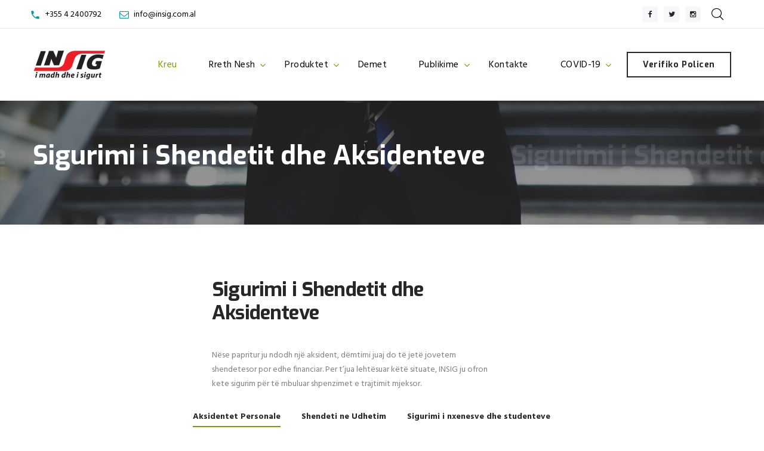

--- FILE ---
content_type: text/html
request_url: https://insig.com.al/sig-heal.html
body_size: 4914
content:
<!DOCTYPE html>
<html class="wide wow-animation" lang="en">
  <head>
    <title>Produktet</title>
    <meta name="format-detection" content="telephone=no">
    <meta name="viewport" content="width=device-width, height=device-height, initial-scale=1.0, maximum-scale=1.0, user-scalable=0">
    <meta http-equiv="X-UA-Compatible" content="IE=edge">
    <meta charset="utf-8">
    <link rel="icon" href="images/favicon.ico" type="image/x-icon">
    <link rel="stylesheet" type="text/css" href="https://fonts.googleapis.com/css?family=Exo:400,400i,700,700i%7CHind:300,300italic,400,400italic,700,900%7CPlayfair+Display:700italic,900">
    <link rel="stylesheet" href="css/bootstrap.css">
    <link rel="stylesheet" href="css/fonts.css">
    <link rel="stylesheet" href="css/style.css">
		<!--[if lt IE 10]>
    <div style="background: #212121; padding: 10px 0; box-shadow: 3px 3px 5px 0 rgba(0,0,0,.3); clear: both; text-align:center; position: relative; z-index:1;"><a href="http://windows.microsoft.com/en-US/internet-explorer/"><img src="images/ie8-panel/warning_bar_0000_us.jpg" border="0" height="42" width="820" alt="You are using an outdated browser. For a faster, safer browsing experience, upgrade for free today."></a></div>
    <script src="js/html5shiv.min.js"></script>
		<![endif]--> 
      <!-- Global site tag (gtag.js) - Google Analytics --> <script async src="https://www.googletagmanager.com/gtag/js?id=UA-115402457-1"></script> <script>   window.dataLayer = window.dataLayer || [];   function gtag(){dataLayer.push(arguments);}   gtag('js', new Date());    gtag('config', 'UA-115402457-1'); </script>
  </head>
  <body>
    <div class="page">
      <div class="page-loader page-loader-variant-1">
        <div class="page-loader-body">
          <div class="cube-wrapper">
            <div class="cube-folding"><span class="leaf1"></span><span class="leaf2"></span><span class="leaf3"></span><span class="leaf4"></span></div>
          </div>
        </div>
      </div>
      <header class="page-head">
        <div class="rd-navbar-wrap">
          <nav class="rd-navbar rd-navbar-corporate-light" data-layout="rd-navbar-fixed" data-sm-layout="rd-navbar-fixed" data-md-device-layout="rd-navbar-fixed" data-md-layout="rd-navbar-fixed" data-lg-layout="rd-navbar-static" data-lg-device-layout="rd-navbar-fixed" data-xl-layout="rd-navbar-static" data-xl-device-layout="rd-navbar-static" data-xxl-layout="rd-navbar-static" data-xxl-device-layout="rd-navbar-static" data-stick-up-clone="false" data-md-stick-up-offset="53px" data-lg-stick-up-offset="53px" data-md-stick-up="true" data-lg-stick-up="true">
            <div class="rd-navbar-inner">
              <div class="rd-navbar-aside-wrap">
                <div class="rd-navbar-aside">
                  <div class="rd-navbar-aside-toggle" data-rd-navbar-toggle=".rd-navbar-aside"><span></span></div>
                  <div class="rd-navbar-aside-content">
                    <ul class="rd-navbar-aside-group list-units">
                      <li> 
                        <div class="unit flex-row unit-spacing-xs align-items-center">
                          <div class="unit-left unit-icon-left"><span class="icon icon-xxs icon-secondary material-icons-phone"></span></div>
                          <div class="unit-body"><a class="link-gray-base" href="tel:+35542400792">+355 4 2400792</a></div>
                        </div>
                      </li>
                      <li>
                        <div class="unit flex-row unit-spacing-xs align-items-center">
                          <div class="unit-left unit-icon-left"><span class="icon icon-xxs-small icon-secondary fa-envelope-o"></span></div>
                          <div class="unit-body"><a class="link-gray-base" href="/cdn-cgi/l/email-protection#650c0b030a250c0b160c024b060a084b0409"><span class="__cf_email__" data-cfemail="b7ded9d1d8f7ded9c4ded099d4d8da99d6db">[email&#160;protected]</span></a></div>
                        </div>
                      </li>
                    </ul>
                    <div class="rd-navbar-aside-group"> 
                      <ul class="list-inline list-inline-reset">
                        <li><a class="icon icon-square icon-whisper-filled icon-xxs-smallest fa fa-facebook" target="_blank" href="https://www.facebook.com/insig.sha"></a></li>
                        <li><a class="icon icon-square icon-whisper-filled icon-xxs-smallest fa fa-twitter" href="#"></a></li>
                        <li><a class="icon icon-square icon-whisper-filled icon-xxs-smallest fa fa-instagram" target="_blank"  href="https://www.instagram.com/insig_sh.a"></a></li>
                      </ul>
                    </div>
                  </div>
                </div>
                <div class="rd-navbar-search">
                  <form class="rd-search" action="search-results.html" method="GET" data-search-live="rd-search-results-live" data-search-live-count="6">
                    <div class="rd-search-inner">
                      <div class="form-wrap">
                        <label class="form-label" for="rd-search-form-input">Kerko...</label>
                        <input class="form-input" id="rd-search-form-input" type="text" name="s" autocomplete="off">
                      </div>
                      <button class="rd-search-submit" type="submit"></button>
                    </div>
                    <div class="rd-search-results-live" id="rd-search-results-live"></div>
                  </form>
                  <button class="rd-navbar-search-toggle" data-rd-navbar-toggle=".rd-navbar-search, .rd-navbar-search-wrap"></button>
                </div>
              </div>
              <div class="rd-navbar-group">
                <div class="rd-navbar-panel">
                  <button class="rd-navbar-toggle" data-rd-navbar-toggle=".rd-navbar-nav-wrap"><span></span></button><a class="rd-navbar-brand brand" href="index.html"><img src="images/logo.png" alt=""></a>
                </div>
                <div class="rd-navbar-nav-wrap">
                  <div class="rd-navbar-nav-inner">
                    <div class="rd-navbar-btn-wrap"><a class="button button-smaller button-tuatara-outline" target="_blank" href="http://amf.gov.al/mtpl.asp">Verifiko Policen</a></div>
                    <ul class="rd-navbar-nav">
                      <li class="active"><a href="index.html">Kreu</a>
                      </li>
                          <li><a href="about-us.html">Rreth Nesh</a>
                          <ul class="rd-navbar-dropdown">
                          <li><a href="history.html">Historiku</a></li>
                          <li><a href="mission.html">Misioni dhe Vizioni</a></li>
                          <li><a href="capital.html">Kapitali</a></li>
                          <li><a href="shareholder.html">Aksioneret</a></li>
                          <li><a href="scouncil.html">Keshilli Mbikqyres</a></li>
                          <li><a href="lbasis.html">Baza Ligjore</a></li>
                        </ul>
                        </li>
                      <li><a href="#">Produktet</a>
                        <ul class="rd-navbar-dropdown">
                          <li><a href="sig-mot.html">Sigurime Motorrike</a></li>
                          <li><a href="sig-pas.html">Sigurimi i Pasurise</a></li>
                          <li><a href="sig-heal.html">Sigurimi i Shendetit</a></li>
                          <li><a href="sig-resp.html">Sigurimi i Pergjegjesise</a></li>
                          <li><a href="sig-mon.html">Sigurimi i Mjeteve Monetare</a></li>
                          <li><a href="sig-eng.html">Sigurime Inxhinierike</a></li>
                          <li><a href="sig-mar.html">Sigurime te Marines</a></li>
                          <li><a href="sig-air.html">Sigurimi Ajror</a></li>
                        </ul>
                      </li>
                      <li><a href="claims.html">Demet</a>
                      </li>
                      <li><a href="publications.html">Publikime</a>
                        <ul class="rd-navbar-dropdown">
                          <li><a href="notifications.html">Njoftime</a></li>
                        </ul>
                      </li>
                      <li><a href="contacts-us.html">Kontakte</a>
                      </li>
                        <li><a href="info_covid.html">COVID-19</a>
                          <ul class="rd-navbar-dropdown">
                              <li><a href="info_covid_plan.html">Plan-Masat anti-COVID</a></li>
                              <li><a href="info_covid_plus.html">Info MSH COVID-19</a></li>                               
                              <li><a href="info_customer_care.html">Kujdesi Ndaj Klientit</a></li>
                          </ul>
                        </li>
                    </ul>
                  </div>
                </div>
              </div>
            </div>
          </nav>
        </div>
      </header>
      <section class="section-30 section-md-40 section-lg-66 section-xl-bottom-90 bg-gray-dark page-title-wrap" style="background-image: url(images/bg-image-6.jpg);">
        <div class="container">
          <div class="page-title">
            <h2>Sigurimi i Shendetit dhe Aksidenteve</h2>
          </div>
        </div>
      </section>
        <section class="section-60 section-md-90 bg-default">
        <div class="container">
          <div class="row justify-content-md-center row-40">
            <div class="col-md-8 col-lg-6 col-xl-5">
              <h3 class="text-spacing--25">Sigurimi i Shendetit dhe Aksidenteve</h3>
              <p>Nëse papritur ju ndodh një aksident, dëmtimi juaj do të jetë jovetem shendetesor por edhe financiar. Per t’jua lehtësuar këtë situate, INSIG ju ofron kete sigurim për të mbuluar shpenzimet e trajtimit mjeksor.</p>           
            </div>
            <div class="col-md-1 d-none d-md-block"></div>
          </div>
        </div>
      
        
      
        <div class="container">
          <div class="row justify-content-md-center row-60">

            <div class="col-md-10 col-lg-8 col-xl-9">
              <div class="tabs-custom tabs-horizontal tabs-minimal" id="tabs-4">
                <ul class="nav nav-tabs text-center">
                  <li class="nav-item"><a class="nav-link active" href="#tabs-4-1" data-toggle="tab">Aksidentet Personale</a></li>
                  <li class="nav-item"><a class="nav-link" href="#tabs-4-2" data-toggle="tab">Shendeti ne Udhetim</a></li>
                  <li class="nav-item"><a class="nav-link" href="#tabs-4-3" data-toggle="tab">Sigurimi i nxenesve dhe studenteve</a></li>
                  <li class="nav-item"><a class="nav-link" href="#tabs-4-4" data-toggle="tab">Sigurimi i studenteve ne udhetim</a></li>
                </ul>
                <div class="tab-content text-black">
                  <div class="tab-pane fade show active" id="tabs-4-1">
                    <p>Aksident quhet një ngjarje e papritur dhe e paparashikuar që ndodh në mënyrë rastësore pa vullnetin e të siguruarit, e identifikueshme për sa i përket kohës dhe vendit të ndodhjes, që ka impakt trupor të drejtpërdrejtë, të jashtëm dhe të dhunshëm mbi Të siguruarin dhe që sjell si rrjedhojë humbjen e jetës, paaftësinë për punë ose dëmtime trupore të tij.</p>
                    <a class="button button-silver-outline" target="_blank" href="Content/Sigurimi%20i%20Shendetit.pdf">Kushtet</a>
                  </div>
                  <div class="tab-pane fade" id="tabs-4-2">
                    <p>Per te gjithe ju qe udhetoni jashte territorit te Shqiperise. INSIG ofron kontratën e Sigurimit të Shëndetit në Udhetim, e cila do të jetë shoqëruesja dhe garancia juaj gjate udhetimit.</p>
                      <a class="button button-silver-outline" target="_blank" href="Content/Sigurimi%20i%20Shendetit.pdfContent/Sigurimi%20i%20Shendetit.pdf">Kushtet</a>
                  </div>
                  <div class="tab-pane fade" id="tabs-4-3">
                    <p>Prinder!<br>Ju do te ndiheni me te qete kur femijet tuaj te jene siguruar. INSIG ka pergatitur kete kontrate sigurimi per te krijuar nje kulturë sigurimesh tek brezi i ri.</p>
                      <a class="button button-silver-outline" target="_blank" href="Content/Sigurimi%20i%20Shendetit.pdf">Kushtet</a>
                  </div>
                  <div class="tab-pane fade" id="tabs-4-4">
                    <p>Ju do te ndiheni me te qete kur femijet tuaj te jene siguruar. INSIG ka pergatitur kete kontrate sigurimi per te krijuar nje kulturë sigurimesh tek brezi i ri.</p>
                      <a class="button button-silver-outline" target="_blank" href="Content/Sigurimi%20i%20Shendetit.pdf">Kushtet</a>
                  </div>
                </div>
              </div>
            </div>
          </div>
        </div>
      </section>
      

      <section class="section-40 section-md-75 bg-tuatara footer-section">
        <div class="container">
          <div class="row justify-content-sm-center">
            <div class="col-sm-9 col-md-11 col-xl-12">
              <div class="row row-50">
                <div class="col-md-6 col-lg-10 col-xl-3">
                  <div class="inset-xl-right-20" style="max-width: 510px;"><a class="brand brand-inverse" href="index.html"><img src="images/logo-inverse.png" alt=""></a>
                    <p class="text-spacing--30 text-star-dust">INSIG sha, ka qene gjithmone nje kompani e besuar per me shume se 27 vjet. Sot, jemi krenare ti sherbejme me shume se 2 milion klienteve ne mbare rajonin.</p><a class="link link-group link-group-animated link-black link-white" href="about-us.html"><span>Rreth Nesh</span><span class="icon icon-xxs icon-primary fa fa-angle-right"></span></a>
                  </div>
                </div>
                <div class="col-md-6 col-lg-4 col-xl-3">
                  <h6 class="h6 footer-title">Support TeamViewer</h6>
                        <article class="post post-preview post-preview-inverse offset-top-22"><a href="Content/TeamViewerQS.exe">
                            <div class="unit unit-horizontal unit-spacing-lg">
                              <div class="unit-left">
                                <figure class="post-image"><img src="images/teamviewer.jpg" alt="" width="70" height="70"/>
                                </figure>
                              </div>
                              <div class="unit-body">
                                <div class="post-header">
                                  <p class="inset-lg-right-10">Shkarko TeamViewer</p>
                                </div>
                                <div class="post-meta">
                                </div>
                              </div>
                            </div></a></article>
                </div>
                <div class="col-md-6 col-lg-4 col-xl-3">
                  <h6 class="h6 footer-title">Na Shkruani</h6>
                  <form class="rd-mailform form-sm" data-form-output="form-output-global" data-form-type="contact" method="post" action="bat/rd-mailform.php">
                    <div class="form-wrap">
                      <input class="form-input" id="footer-form-email" type="email" name="email" data-constraints="@Email @Required">
                      <label class="form-label" for="footer-form-email">Email</label>
                    </div>
                    <div class="form-wrap">
                      <textarea class="form-input" id="footer-form-message" name="message" data-constraints="@Required"></textarea>
                      <label class="form-label" for="footer-form-message">Mesazhi</label>
                    </div>
                    <div class="form-wrap">
                      <button class="button button-sm button-primary button-block" type="submit">Dergo</button>
                    </div>
                  </form>
                </div>
                <div class="col-md-6 col-lg-4 col-xl-3">
                  <h6 class="h6 footer-title">Na Kontaktoni</h6>
                  <address class="contact-info text-left">
                    <div class="unit unit-horizontal unit-spacing-xs align-items-center">
                      <div class="unit-left"><span class="icon icon-xs icon-primary material-icons-phone"></span></div>
                      <div class="unit-body"><a class="link-white" href="tel:+35542400792">+355 4 2400792</a></div>
                    </div>
                    <div class="unit unit-horizontal unit-spacing-xs align-items-center">
                      <div class="unit-left"><span class="icon icon-xs icon-primary fa fa-envelope-o"></span></div>
                      <div class="unit-body"><a class="link-white" href="/cdn-cgi/l/email-protection#fd94939b92bd94938e949ad39e9290d39c91"><span class="__cf_email__" data-cfemail="e58c8b838aa58c8b968c82cb868a88cb8489">[email&#160;protected]</span></a></div>
                    </div>
                    <div class="unit unit-horizontal unit-spacing-xs">
                      <div class="unit-left"><span class="icon icon-xs icon-primary material-icons-place"></span></div>
                      <div class="unit-body"><a class="link-white d-inline" target="_blank" href="https://goo.gl/maps/CDUdJ55RC272">Jul Variboba 21,<br>Tirane, AL</a></div>
                    </div>
                  </address>
                </div>
              </div>
            </div>
          </div>
        </div>
      </section>
      <footer class="page-foot bg-tuatara">
        <div class="container">
          <hr class="divider-bismark-04">
        </div>
        <div class="section-35">
          <div class="container text-center">
            <div class="row flex-md-row-reverse justify-content-md-between align-items-md-center row-15">
              <div class="col-md-6 text-md-right">
                <div class="group-sm group-middle">
                  <p class="font-italic text-white">Na Ndiqni:</p>
                  <ul class="list-inline list-inline-reset">
                    <li><a class="icon icon-square icon-secondary icon-xxs-smallest fa fa-facebook" target="_blank" href="https://www.facebook.com/insig.sha"></a></li>
                    <li><a class="icon icon-square icon-secondary icon-xxs-smallest fa fa-twitter" href="#"></a></li>
                    <li><a class="icon icon-square icon-secondary icon-xxs-smallest fa fa-google-plus" href="#"></a></li>
                  </ul>
                </div>
              </div>
              <div class="col-md-6 text-md-left">
                <p class="rights text-white"><span class="copyright-year"></span><span>&nbsp;&#169;&nbsp;</span><span>INSIG sha.&nbsp;</span><a class="link-white-v2" href="privacy.html">Politika e Privatesise</a></p>
              </div>
            </div>
          </div>
        </div>
      </footer>
    </div>
    <div class="snackbars" id="form-output-global"></div>
    <div class="pswp" tabindex="-1" role="dialog" aria-hidden="true">
      <div class="pswp__bg"></div>
      <div class="pswp__scroll-wrap">
        <div class="pswp__container">
          <div class="pswp__item"></div>
          <div class="pswp__item"></div>
          <div class="pswp__item"></div>
        </div>
        <div class="pswp__ui pswp__ui--hidden">
          <div class="pswp__top-bar">
            <div class="pswp__counter"></div>
            <button class="pswp__button pswp__button--close" title="Close (Esc)"></button>
            <button class="pswp__button pswp__button--share" title="Share"></button>
            <button class="pswp__button pswp__button--fs" title="Toggle fullscreen"></button>
            <button class="pswp__button pswp__button--zoom" title="Zoom in/out"></button>
            <div class="pswp__preloader">
              <div class="pswp__preloader__icn">
                <div class="pswp__preloader__cut">
                  <div class="pswp__preloader__donut"></div>
                </div>
              </div>
            </div>
          </div>
          <div class="pswp__share-modal pswp__share-modal--hidden pswp__single-tap">
            <div class="pswp__share-tooltip"></div>
          </div>
          <button class="pswp__button pswp__button--arrow--left" title="Previous (arrow left)"></button>
          <button class="pswp__button pswp__button--arrow--right" title="Next (arrow right)"></button>
          <div class="pswp__caption">
            <div class="pswp__caption__cent"></div>
          </div>
        </div>
      </div>
    </div>
    <script data-cfasync="false" src="/cdn-cgi/scripts/5c5dd728/cloudflare-static/email-decode.min.js"></script><script src="js/core.min.js"></script>
    <script src="js/script.js"></script>
    <!-- coded by retoyfer-->
  </body>
</html>

--- FILE ---
content_type: text/css
request_url: https://insig.com.al/css/bootstrap.css
body_size: 26105
content:
/*!
 * Bootstrap v4.0.0-beta2 (https://getbootstrap.com)
 * Copyright 2011-2018 The Bootstrap Authors
 * Copyright 2011-2018 Twitter, Inc.
 * Licensed under MIT (https://github.com/twbs/bootstrap/blob/master/LICENSE)
 */:root {	--blue: #007bff;	--indigo: #6610f2;	--purple: #6f42c1;	--pink: #e83e8c;	--red: #dc3545;	--orange: #fd7e14;	--yellow: #ffc107;	--green: #28a745;	--teal: #20c997;	--cyan: #17a2b8;	--white: #fff;	--gray: #868e96;	--gray-dark: #343a40;	--breakpoint-xs: 0;	--breakpoint-sm: 576px;	--breakpoint-md: 768px;	--breakpoint-lg: 992px;	--breakpoint-xl: 1200px;	--breakpoint-xxl: 1600px;	--font-family-sans-serif: "Hind", Helvetica, Arial, sans-serif;	--font-family-monospace: Menlo, Monaco, Consolas, "Courier New", monospace;}@media print {	*,	*::before,	*::after {		text-shadow: none !important;		box-shadow: none !important;	}	a,	a:visited {		text-decoration: underline;	}	abbr[title]::after {		content: " (" attr(title) ")";	}	pre {		white-space: pre-wrap !important;	}	pre,	blockquote {		border: 1px solid #999;		page-break-inside: avoid;	}	thead {		display: table-header-group;	}	tr,	img {		page-break-inside: avoid;	}	p,	h2,	h3 {		orphans: 3;		widows: 3;	}	h2,	h3 {		page-break-after: avoid;	}	.navbar {		display: none;	}	.badge {		border: 1px solid #000;	}	.table {		border-collapse: collapse !important;	}	.table td,	.table th {		background-color: #fff !important;	}	.table-bordered th,	.table-bordered td {		border: 1px solid #ddd !important;	}}*,*::before,*::after {	box-sizing: border-box;}html {	font-family: sans-serif;	line-height: 1.15;	-webkit-text-size-adjust: 100%;	-ms-text-size-adjust: 100%;	-ms-overflow-style: scrollbar;	-webkit-tap-highlight-color: transparent;}@-ms-viewport {	width: device-width;}article, aside, dialog, figcaption, figure, footer, header, hgroup, main, nav, section {	display: block;}body {	margin: 0;	font-family: "Hind", Helvetica, Arial, sans-serif;	font-size: 14px;	font-weight: 400;	line-height: 1.71429;	color: #7f7f7f;	text-align: left;	background-color: #fff;}[tabindex="-1"]:focus {	outline: none !important;}hr {	box-sizing: content-box;	height: 0;	overflow: visible;}h1, h2, h3, h4, h5, h6 {	margin-top: 0;	margin-bottom: 0.5rem;}p {	margin-top: 0;	margin-bottom: 1rem;}abbr[title],abbr[data-original-title] {	text-decoration: underline;	text-decoration: underline dotted;	cursor: help;	border-bottom: 0;}address {	margin-bottom: 1rem;	font-style: normal;	line-height: inherit;}ol,ul,dl {	margin-top: 0;	margin-bottom: 1rem;}ol ol,ul ul,ol ul,ul ol {	margin-bottom: 0;}dt {	font-weight: inherit;}dd {	margin-bottom: .5rem;	margin-left: 0;}blockquote {	margin: 0 0 1rem;}dfn {	font-style: italic;}b,strong {	font-weight: bolder;}small {	font-size: 80%;}sub,sup {	position: relative;	font-size: 75%;	line-height: 0;	vertical-align: baseline;}sub {	bottom: -.25em;}sup {	top: -.5em;}a {	color: #7a9b0e;	text-decoration: none;	background-color: transparent;	-webkit-text-decoration-skip: objects;}a:hover {	color: #049c9c;	text-decoration: none;}a:not([href]):not([tabindex]) {	color: inherit;	text-decoration: none;}a:not([href]):not([tabindex]):focus, a:not([href]):not([tabindex]):hover {	color: inherit;	text-decoration: none;}a:not([href]):not([tabindex]):focus {	outline: 0;}pre,code,kbd,samp {	font-family: monospace, monospace;	font-size: 1em;}pre {	margin-top: 0;	margin-bottom: 1rem;	overflow: auto;	-ms-overflow-style: scrollbar;}figure {	margin: 0 0 1rem;}img {	vertical-align: middle;	border-style: none;}svg:not(:root) {	overflow: hidden;}a,area,button,[role="button"],input:not([type="range"]),label,select,summary,textarea {	-ms-touch-action: manipulation;	touch-action: manipulation;}table {	border-collapse: collapse;}caption {	padding-top: 17px 25px 18px;	padding-bottom: 17px 25px 18px;	color: #dedede;	text-align: left;	caption-side: bottom;}th {	text-align: inherit;}label {	display: inline-block;	margin-bottom: .5rem;}button {	border-radius: 0;}button:focus {	outline: 1px dotted;	outline: 5px auto -webkit-focus-ring-color;}input,button,select,optgroup,textarea {	margin: 0;	font-family: inherit;	font-size: inherit;	line-height: inherit;}button,input {	overflow: visible;}button,select {	text-transform: none;}button,html [type="button"],[type="reset"],[type="submit"] {	-webkit-appearance: button;}button::-moz-focus-inner,[type="button"]::-moz-focus-inner,[type="reset"]::-moz-focus-inner,[type="submit"]::-moz-focus-inner {	padding: 0;	border-style: none;}input[type="radio"],input[type="checkbox"] {	box-sizing: border-box;	padding: 0;}input[type="date"],input[type="time"],input[type="datetime-local"],input[type="month"] {	-webkit-appearance: listbox;}textarea {	overflow: auto;	resize: vertical;}fieldset {	min-width: 0;	padding: 0;	margin: 0;	border: 0;}legend {	display: block;	width: 100%;	max-width: 100%;	padding: 0;	margin-bottom: .5rem;	font-size: 1.5rem;	line-height: inherit;	color: inherit;	white-space: normal;}progress {	vertical-align: baseline;}[type="number"]::-webkit-inner-spin-button,[type="number"]::-webkit-outer-spin-button {	height: auto;}[type="search"] {	outline-offset: -2px;	-webkit-appearance: none;}[type="search"]::-webkit-search-cancel-button,[type="search"]::-webkit-search-decoration {	-webkit-appearance: none;}::-webkit-file-upload-button {	font: inherit;	-webkit-appearance: button;}output {	display: inline-block;}summary {	display: list-item;}template {	display: none;}[hidden] {	display: none !important;}h1, h2, h3, h4, h5, h6,.h1, .h2, .h3, .h4, .h5, .h6 {	margin-bottom: 0.5rem;	font-family: "Exo", "Times New Roman", Times, serif;	font-weight: 700;	line-height: 1.1;	color: #272725;}h1, .h1 {	font-size: 96px;}h2, .h2 {	font-size: 44px;}h3, .h3 {	font-size: 33px;}h4, .h4 {	font-size: 25px;}h5, .h5 {	font-size: 19px;}h6, .h6 {	font-size: 16px;}.lead {	font-size: 24px;	font-weight: 300;}.display-1 {	font-size: 6rem;	font-weight: 300;	line-height: 1.2;}.display-2 {	font-size: 5.5rem;	font-weight: 300;	line-height: 1.2;}.display-3 {	font-size: 4.5rem;	font-weight: 300;	line-height: 1.2;}.display-4 {	font-size: 3.5rem;	font-weight: 300;	line-height: 1.2;}hr {	margin-top: 1rem;	margin-bottom: 1rem;	border: 0;	border-top: 1px solid #2a2b2b;}small,.small {	font-size: 80%;	font-weight: 400;}mark,.mark {	padding: 5px 10px;	background-color: #7a9b0e;}.list-unstyled {	padding-left: 0;	list-style: none;}.list-inline {	padding-left: 0;	list-style: none;}.list-inline-item {	display: inline-block;}.list-inline-item:not(:last-child) {	margin-right: 5px;}.initialism {	font-size: 90%;	text-transform: uppercase;}.blockquote {	margin-bottom: 1rem;	font-size: 17.5px;}.blockquote-footer {	display: block;	font-size: 80%;	color: #dedede;}.blockquote-footer::before {	content: "\2014 \00A0";}.img-fluid {	max-width: 100%;	height: auto;}.img-thumbnail {	padding: 4px;	background-color: #fff;	border: 1px solid #ddd;	border-radius: 0;	transition: all 0.2s ease-in-out;	max-width: 100%;	height: auto;}.figure {	display: inline-block;}.figure-img {	margin-bottom: 0.5rem;	line-height: 1;}.figure-caption {	font-size: 90%;	color: #868e96;}code,kbd,pre,samp {	font-family: Menlo, Monaco, Consolas, "Courier New", monospace;}code {	padding: 10px 5px;	font-size: 90%;	color: #00030a;	background-color: #edeff4;	border-radius: 0;}a > code {	padding: 0;	color: inherit;	background-color: inherit;}kbd {	padding: 10px 5px;	font-size: 90%;	color: #fff;	background-color: #212529;	border-radius: 3px;}kbd kbd {	padding: 0;	font-size: 100%;	font-weight: 700;}pre {	display: block;	margin-top: 0;	margin-bottom: 1rem;	font-size: 90%;	color: #212529;}pre code {	padding: 0;	font-size: inherit;	color: inherit;	background-color: transparent;	border-radius: 0;}.pre-scrollable {	max-height: 340px;	overflow-y: scroll;}.container {	width: 100%;	padding-right: 15px;	padding-left: 15px;	margin-right: auto;	margin-left: auto;}@media (min-width: 576px) {	.container {		max-width: 540px;	}}@media (min-width: 768px) {	.container {		max-width: 750px;	}}@media (min-width: 992px) {	.container {		max-width: 970px;	}}@media (min-width: 1200px) {	.container {		max-width: 1200px;	}}@media (min-width: 1600px) {	.container {		max-width: 1240px;	}}.container-fluid {	width: 100%;	padding-right: 15px;	padding-left: 15px;	margin-right: auto;	margin-left: auto;}.row {	display: -ms-flexbox;	display: flex;	-ms-flex-wrap: wrap;	flex-wrap: wrap;	margin-right: -15px;	margin-left: -15px;}.no-gutters {	margin-right: 0;	margin-left: 0;}.no-gutters > .col,.no-gutters > [class*="col-"] {	padding-right: 0;	padding-left: 0;}.col-1, .col-2, .col-3, .col-4, .col-5, .col-6, .col-7, .col-8, .col-9, .col-10, .col-11, .col-12, .col,.col-auto, .col-sm-1, .col-sm-2, .col-sm-3, .col-sm-4, .col-sm-5, .col-sm-6, .col-sm-7, .col-sm-8, .col-sm-9, .col-sm-10, .col-sm-11, .col-sm-12, .col-sm,.col-sm-auto, .col-md-1, .col-md-2, .col-md-3, .col-md-4, .col-md-5, .col-md-6, .col-md-7, .col-md-8, .col-md-9, .col-md-10, .col-md-11, .col-md-12, .col-md,.col-md-auto, .col-lg-1, .col-lg-2, .col-lg-3, .col-lg-4, .col-lg-5, .col-lg-6, .col-lg-7, .col-lg-8, .col-lg-9, .col-lg-10, .col-lg-11, .col-lg-12, .col-lg,.col-lg-auto, .col-xl-1, .col-xl-2, .col-xl-3, .col-xl-4, .col-xl-5, .col-xl-6, .col-xl-7, .col-xl-8, .col-xl-9, .col-xl-10, .col-xl-11, .col-xl-12, .col-xl,.col-xl-auto, .col-xxl-1, .col-xxl-2, .col-xxl-3, .col-xxl-4, .col-xxl-5, .col-xxl-6, .col-xxl-7, .col-xxl-8, .col-xxl-9, .col-xxl-10, .col-xxl-11, .col-xxl-12, .col-xxl,.col-xxl-auto {	position: relative;	width: 100%;	min-height: 1px;	padding-right: 15px;	padding-left: 15px;}.col {	-ms-flex-preferred-size: 0;	flex-basis: 0;	-ms-flex-positive: 1;	flex-grow: 1;	max-width: 100%;}.col-auto {	-ms-flex: 0 0 auto;	flex: 0 0 auto;	width: auto;	max-width: none;}.col-1 {	-ms-flex: 0 0 8.33333%;	flex: 0 0 8.33333%;	max-width: 8.33333%;}.col-2 {	-ms-flex: 0 0 16.66667%;	flex: 0 0 16.66667%;	max-width: 16.66667%;}.col-3 {	-ms-flex: 0 0 25%;	flex: 0 0 25%;	max-width: 25%;}.col-4 {	-ms-flex: 0 0 33.33333%;	flex: 0 0 33.33333%;	max-width: 33.33333%;}.col-5 {	-ms-flex: 0 0 41.66667%;	flex: 0 0 41.66667%;	max-width: 41.66667%;}.col-6 {	-ms-flex: 0 0 50%;	flex: 0 0 50%;	max-width: 50%;}.col-7 {	-ms-flex: 0 0 58.33333%;	flex: 0 0 58.33333%;	max-width: 58.33333%;}.col-8 {	-ms-flex: 0 0 66.66667%;	flex: 0 0 66.66667%;	max-width: 66.66667%;}.col-9 {	-ms-flex: 0 0 75%;	flex: 0 0 75%;	max-width: 75%;}.col-10 {	-ms-flex: 0 0 83.33333%;	flex: 0 0 83.33333%;	max-width: 83.33333%;}.col-11 {	-ms-flex: 0 0 91.66667%;	flex: 0 0 91.66667%;	max-width: 91.66667%;}.col-12 {	-ms-flex: 0 0 100%;	flex: 0 0 100%;	max-width: 100%;}.order-first {	-ms-flex-order: -1;	order: -1;}.order-1 {	-ms-flex-order: 1;	order: 1;}.order-2 {	-ms-flex-order: 2;	order: 2;}.order-3 {	-ms-flex-order: 3;	order: 3;}.order-4 {	-ms-flex-order: 4;	order: 4;}.order-5 {	-ms-flex-order: 5;	order: 5;}.order-6 {	-ms-flex-order: 6;	order: 6;}.order-7 {	-ms-flex-order: 7;	order: 7;}.order-8 {	-ms-flex-order: 8;	order: 8;}.order-9 {	-ms-flex-order: 9;	order: 9;}.order-10 {	-ms-flex-order: 10;	order: 10;}.order-11 {	-ms-flex-order: 11;	order: 11;}.order-12 {	-ms-flex-order: 12;	order: 12;}.offset-1 {	margin-left: 8.33333%;}.offset-2 {	margin-left: 16.66667%;}.offset-3 {	margin-left: 25%;}.offset-4 {	margin-left: 33.33333%;}.offset-5 {	margin-left: 41.66667%;}.offset-6 {	margin-left: 50%;}.offset-7 {	margin-left: 58.33333%;}.offset-8 {	margin-left: 66.66667%;}.offset-9 {	margin-left: 75%;}.offset-10 {	margin-left: 83.33333%;}.offset-11 {	margin-left: 91.66667%;}@media (min-width: 576px) {	.col-sm {		-ms-flex-preferred-size: 0;		flex-basis: 0;		-ms-flex-positive: 1;		flex-grow: 1;		max-width: 100%;	}	.col-sm-auto {		-ms-flex: 0 0 auto;		flex: 0 0 auto;		width: auto;		max-width: none;	}	.col-sm-1 {		-ms-flex: 0 0 8.33333%;		flex: 0 0 8.33333%;		max-width: 8.33333%;	}	.col-sm-2 {		-ms-flex: 0 0 16.66667%;		flex: 0 0 16.66667%;		max-width: 16.66667%;	}	.col-sm-3 {		-ms-flex: 0 0 25%;		flex: 0 0 25%;		max-width: 25%;	}	.col-sm-4 {		-ms-flex: 0 0 33.33333%;		flex: 0 0 33.33333%;		max-width: 33.33333%;	}	.col-sm-5 {		-ms-flex: 0 0 41.66667%;		flex: 0 0 41.66667%;		max-width: 41.66667%;	}	.col-sm-6 {		-ms-flex: 0 0 50%;		flex: 0 0 50%;		max-width: 50%;	}	.col-sm-7 {		-ms-flex: 0 0 58.33333%;		flex: 0 0 58.33333%;		max-width: 58.33333%;	}	.col-sm-8 {		-ms-flex: 0 0 66.66667%;		flex: 0 0 66.66667%;		max-width: 66.66667%;	}	.col-sm-9 {		-ms-flex: 0 0 75%;		flex: 0 0 75%;		max-width: 75%;	}	.col-sm-10 {		-ms-flex: 0 0 83.33333%;		flex: 0 0 83.33333%;		max-width: 83.33333%;	}	.col-sm-11 {		-ms-flex: 0 0 91.66667%;		flex: 0 0 91.66667%;		max-width: 91.66667%;	}	.col-sm-12 {		-ms-flex: 0 0 100%;		flex: 0 0 100%;		max-width: 100%;	}	.order-sm-first {		-ms-flex-order: -1;		order: -1;	}	.order-sm-1 {		-ms-flex-order: 1;		order: 1;	}	.order-sm-2 {		-ms-flex-order: 2;		order: 2;	}	.order-sm-3 {		-ms-flex-order: 3;		order: 3;	}	.order-sm-4 {		-ms-flex-order: 4;		order: 4;	}	.order-sm-5 {		-ms-flex-order: 5;		order: 5;	}	.order-sm-6 {		-ms-flex-order: 6;		order: 6;	}	.order-sm-7 {		-ms-flex-order: 7;		order: 7;	}	.order-sm-8 {		-ms-flex-order: 8;		order: 8;	}	.order-sm-9 {		-ms-flex-order: 9;		order: 9;	}	.order-sm-10 {		-ms-flex-order: 10;		order: 10;	}	.order-sm-11 {		-ms-flex-order: 11;		order: 11;	}	.order-sm-12 {		-ms-flex-order: 12;		order: 12;	}	.offset-sm-0 {		margin-left: 0;	}	.offset-sm-1 {		margin-left: 8.33333%;	}	.offset-sm-2 {		margin-left: 16.66667%;	}	.offset-sm-3 {		margin-left: 25%;	}	.offset-sm-4 {		margin-left: 33.33333%;	}	.offset-sm-5 {		margin-left: 41.66667%;	}	.offset-sm-6 {		margin-left: 50%;	}	.offset-sm-7 {		margin-left: 58.33333%;	}	.offset-sm-8 {		margin-left: 66.66667%;	}	.offset-sm-9 {		margin-left: 75%;	}	.offset-sm-10 {		margin-left: 83.33333%;	}	.offset-sm-11 {		margin-left: 91.66667%;	}}@media (min-width: 768px) {	.col-md {		-ms-flex-preferred-size: 0;		flex-basis: 0;		-ms-flex-positive: 1;		flex-grow: 1;		max-width: 100%;	}	.col-md-auto {		-ms-flex: 0 0 auto;		flex: 0 0 auto;		width: auto;		max-width: none;	}	.col-md-1 {		-ms-flex: 0 0 8.33333%;		flex: 0 0 8.33333%;		max-width: 8.33333%;	}	.col-md-2 {		-ms-flex: 0 0 16.66667%;		flex: 0 0 16.66667%;		max-width: 16.66667%;	}	.col-md-3 {		-ms-flex: 0 0 25%;		flex: 0 0 25%;		max-width: 25%;	}	.col-md-4 {		-ms-flex: 0 0 33.33333%;		flex: 0 0 33.33333%;		max-width: 33.33333%;	}	.col-md-5 {		-ms-flex: 0 0 41.66667%;		flex: 0 0 41.66667%;		max-width: 41.66667%;	}	.col-md-6 {		-ms-flex: 0 0 50%;		flex: 0 0 50%;		max-width: 50%;	}	.col-md-7 {		-ms-flex: 0 0 58.33333%;		flex: 0 0 58.33333%;		max-width: 58.33333%;	}	.col-md-8 {		-ms-flex: 0 0 66.66667%;		flex: 0 0 66.66667%;		max-width: 66.66667%;	}	.col-md-9 {		-ms-flex: 0 0 75%;		flex: 0 0 75%;		max-width: 75%;	}	.col-md-10 {		-ms-flex: 0 0 83.33333%;		flex: 0 0 83.33333%;		max-width: 83.33333%;	}	.col-md-11 {		-ms-flex: 0 0 91.66667%;		flex: 0 0 91.66667%;		max-width: 91.66667%;	}	.col-md-12 {		-ms-flex: 0 0 100%;		flex: 0 0 100%;		max-width: 100%;	}	.order-md-first {		-ms-flex-order: -1;		order: -1;	}	.order-md-1 {		-ms-flex-order: 1;		order: 1;	}	.order-md-2 {		-ms-flex-order: 2;		order: 2;	}	.order-md-3 {		-ms-flex-order: 3;		order: 3;	}	.order-md-4 {		-ms-flex-order: 4;		order: 4;	}	.order-md-5 {		-ms-flex-order: 5;		order: 5;	}	.order-md-6 {		-ms-flex-order: 6;		order: 6;	}	.order-md-7 {		-ms-flex-order: 7;		order: 7;	}	.order-md-8 {		-ms-flex-order: 8;		order: 8;	}	.order-md-9 {		-ms-flex-order: 9;		order: 9;	}	.order-md-10 {		-ms-flex-order: 10;		order: 10;	}	.order-md-11 {		-ms-flex-order: 11;		order: 11;	}	.order-md-12 {		-ms-flex-order: 12;		order: 12;	}	.offset-md-0 {		margin-left: 0;	}	.offset-md-1 {		margin-left: 8.33333%;	}	.offset-md-2 {		margin-left: 16.66667%;	}	.offset-md-3 {		margin-left: 25%;	}	.offset-md-4 {		margin-left: 33.33333%;	}	.offset-md-5 {		margin-left: 41.66667%;	}	.offset-md-6 {		margin-left: 50%;	}	.offset-md-7 {		margin-left: 58.33333%;	}	.offset-md-8 {		margin-left: 66.66667%;	}	.offset-md-9 {		margin-left: 75%;	}	.offset-md-10 {		margin-left: 83.33333%;	}	.offset-md-11 {		margin-left: 91.66667%;	}}@media (min-width: 992px) {	.col-lg {		-ms-flex-preferred-size: 0;		flex-basis: 0;		-ms-flex-positive: 1;		flex-grow: 1;		max-width: 100%;	}	.col-lg-auto {		-ms-flex: 0 0 auto;		flex: 0 0 auto;		width: auto;		max-width: none;	}	.col-lg-1 {		-ms-flex: 0 0 8.33333%;		flex: 0 0 8.33333%;		max-width: 8.33333%;	}	.col-lg-2 {		-ms-flex: 0 0 16.66667%;		flex: 0 0 16.66667%;		max-width: 16.66667%;	}	.col-lg-3 {		-ms-flex: 0 0 25%;		flex: 0 0 25%;		max-width: 25%;	}	.col-lg-4 {		-ms-flex: 0 0 33.33333%;		flex: 0 0 33.33333%;		max-width: 33.33333%;	}	.col-lg-5 {		-ms-flex: 0 0 41.66667%;		flex: 0 0 41.66667%;		max-width: 41.66667%;	}	.col-lg-6 {		-ms-flex: 0 0 50%;		flex: 0 0 50%;		max-width: 50%;	}	.col-lg-7 {		-ms-flex: 0 0 58.33333%;		flex: 0 0 58.33333%;		max-width: 58.33333%;	}	.col-lg-8 {		-ms-flex: 0 0 66.66667%;		flex: 0 0 66.66667%;		max-width: 66.66667%;	}	.col-lg-9 {		-ms-flex: 0 0 75%;		flex: 0 0 75%;		max-width: 75%;	}	.col-lg-10 {		-ms-flex: 0 0 83.33333%;		flex: 0 0 83.33333%;		max-width: 83.33333%;	}	.col-lg-11 {		-ms-flex: 0 0 91.66667%;		flex: 0 0 91.66667%;		max-width: 91.66667%;	}	.col-lg-12 {		-ms-flex: 0 0 100%;		flex: 0 0 100%;		max-width: 100%;	}	.order-lg-first {		-ms-flex-order: -1;		order: -1;	}	.order-lg-1 {		-ms-flex-order: 1;		order: 1;	}	.order-lg-2 {		-ms-flex-order: 2;		order: 2;	}	.order-lg-3 {		-ms-flex-order: 3;		order: 3;	}	.order-lg-4 {		-ms-flex-order: 4;		order: 4;	}	.order-lg-5 {		-ms-flex-order: 5;		order: 5;	}	.order-lg-6 {		-ms-flex-order: 6;		order: 6;	}	.order-lg-7 {		-ms-flex-order: 7;		order: 7;	}	.order-lg-8 {		-ms-flex-order: 8;		order: 8;	}	.order-lg-9 {		-ms-flex-order: 9;		order: 9;	}	.order-lg-10 {		-ms-flex-order: 10;		order: 10;	}	.order-lg-11 {		-ms-flex-order: 11;		order: 11;	}	.order-lg-12 {		-ms-flex-order: 12;		order: 12;	}	.offset-lg-0 {		margin-left: 0;	}	.offset-lg-1 {		margin-left: 8.33333%;	}	.offset-lg-2 {		margin-left: 16.66667%;	}	.offset-lg-3 {		margin-left: 25%;	}	.offset-lg-4 {		margin-left: 33.33333%;	}	.offset-lg-5 {		margin-left: 41.66667%;	}	.offset-lg-6 {		margin-left: 50%;	}	.offset-lg-7 {		margin-left: 58.33333%;	}	.offset-lg-8 {		margin-left: 66.66667%;	}	.offset-lg-9 {		margin-left: 75%;	}	.offset-lg-10 {		margin-left: 83.33333%;	}	.offset-lg-11 {		margin-left: 91.66667%;	}}@media (min-width: 1200px) {	.col-xl {		-ms-flex-preferred-size: 0;		flex-basis: 0;		-ms-flex-positive: 1;		flex-grow: 1;		max-width: 100%;	}	.col-xl-auto {		-ms-flex: 0 0 auto;		flex: 0 0 auto;		width: auto;		max-width: none;	}	.col-xl-1 {		-ms-flex: 0 0 8.33333%;		flex: 0 0 8.33333%;		max-width: 8.33333%;	}	.col-xl-2 {		-ms-flex: 0 0 16.66667%;		flex: 0 0 16.66667%;		max-width: 16.66667%;	}	.col-xl-3 {		-ms-flex: 0 0 25%;		flex: 0 0 25%;		max-width: 25%;	}	.col-xl-4 {		-ms-flex: 0 0 33.33333%;		flex: 0 0 33.33333%;		max-width: 33.33333%;	}	.col-xl-5 {		-ms-flex: 0 0 41.66667%;		flex: 0 0 41.66667%;		max-width: 41.66667%;	}	.col-xl-6 {		-ms-flex: 0 0 50%;		flex: 0 0 50%;		max-width: 50%;	}	.col-xl-7 {		-ms-flex: 0 0 58.33333%;		flex: 0 0 58.33333%;		max-width: 58.33333%;	}	.col-xl-8 {		-ms-flex: 0 0 66.66667%;		flex: 0 0 66.66667%;		max-width: 66.66667%;	}	.col-xl-9 {		-ms-flex: 0 0 75%;		flex: 0 0 75%;		max-width: 75%;	}	.col-xl-10 {		-ms-flex: 0 0 83.33333%;		flex: 0 0 83.33333%;		max-width: 83.33333%;	}	.col-xl-11 {		-ms-flex: 0 0 91.66667%;		flex: 0 0 91.66667%;		max-width: 91.66667%;	}	.col-xl-12 {		-ms-flex: 0 0 100%;		flex: 0 0 100%;		max-width: 100%;	}	.order-xl-first {		-ms-flex-order: -1;		order: -1;	}	.order-xl-1 {		-ms-flex-order: 1;		order: 1;	}	.order-xl-2 {		-ms-flex-order: 2;		order: 2;	}	.order-xl-3 {		-ms-flex-order: 3;		order: 3;	}	.order-xl-4 {		-ms-flex-order: 4;		order: 4;	}	.order-xl-5 {		-ms-flex-order: 5;		order: 5;	}	.order-xl-6 {		-ms-flex-order: 6;		order: 6;	}	.order-xl-7 {		-ms-flex-order: 7;		order: 7;	}	.order-xl-8 {		-ms-flex-order: 8;		order: 8;	}	.order-xl-9 {		-ms-flex-order: 9;		order: 9;	}	.order-xl-10 {		-ms-flex-order: 10;		order: 10;	}	.order-xl-11 {		-ms-flex-order: 11;		order: 11;	}	.order-xl-12 {		-ms-flex-order: 12;		order: 12;	}	.offset-xl-0 {		margin-left: 0;	}	.offset-xl-1 {		margin-left: 8.33333%;	}	.offset-xl-2 {		margin-left: 16.66667%;	}	.offset-xl-3 {		margin-left: 25%;	}	.offset-xl-4 {		margin-left: 33.33333%;	}	.offset-xl-5 {		margin-left: 41.66667%;	}	.offset-xl-6 {		margin-left: 50%;	}	.offset-xl-7 {		margin-left: 58.33333%;	}	.offset-xl-8 {		margin-left: 66.66667%;	}	.offset-xl-9 {		margin-left: 75%;	}	.offset-xl-10 {		margin-left: 83.33333%;	}	.offset-xl-11 {		margin-left: 91.66667%;	}}@media (min-width: 1600px) {	.col-xxl {		-ms-flex-preferred-size: 0;		flex-basis: 0;		-ms-flex-positive: 1;		flex-grow: 1;		max-width: 100%;	}	.col-xxl-auto {		-ms-flex: 0 0 auto;		flex: 0 0 auto;		width: auto;		max-width: none;	}	.col-xxl-1 {		-ms-flex: 0 0 8.33333%;		flex: 0 0 8.33333%;		max-width: 8.33333%;	}	.col-xxl-2 {		-ms-flex: 0 0 16.66667%;		flex: 0 0 16.66667%;		max-width: 16.66667%;	}	.col-xxl-3 {		-ms-flex: 0 0 25%;		flex: 0 0 25%;		max-width: 25%;	}	.col-xxl-4 {		-ms-flex: 0 0 33.33333%;		flex: 0 0 33.33333%;		max-width: 33.33333%;	}	.col-xxl-5 {		-ms-flex: 0 0 41.66667%;		flex: 0 0 41.66667%;		max-width: 41.66667%;	}	.col-xxl-6 {		-ms-flex: 0 0 50%;		flex: 0 0 50%;		max-width: 50%;	}	.col-xxl-7 {		-ms-flex: 0 0 58.33333%;		flex: 0 0 58.33333%;		max-width: 58.33333%;	}	.col-xxl-8 {		-ms-flex: 0 0 66.66667%;		flex: 0 0 66.66667%;		max-width: 66.66667%;	}	.col-xxl-9 {		-ms-flex: 0 0 75%;		flex: 0 0 75%;		max-width: 75%;	}	.col-xxl-10 {		-ms-flex: 0 0 83.33333%;		flex: 0 0 83.33333%;		max-width: 83.33333%;	}	.col-xxl-11 {		-ms-flex: 0 0 91.66667%;		flex: 0 0 91.66667%;		max-width: 91.66667%;	}	.col-xxl-12 {		-ms-flex: 0 0 100%;		flex: 0 0 100%;		max-width: 100%;	}	.order-xxl-first {		-ms-flex-order: -1;		order: -1;	}	.order-xxl-1 {		-ms-flex-order: 1;		order: 1;	}	.order-xxl-2 {		-ms-flex-order: 2;		order: 2;	}	.order-xxl-3 {		-ms-flex-order: 3;		order: 3;	}	.order-xxl-4 {		-ms-flex-order: 4;		order: 4;	}	.order-xxl-5 {		-ms-flex-order: 5;		order: 5;	}	.order-xxl-6 {		-ms-flex-order: 6;		order: 6;	}	.order-xxl-7 {		-ms-flex-order: 7;		order: 7;	}	.order-xxl-8 {		-ms-flex-order: 8;		order: 8;	}	.order-xxl-9 {		-ms-flex-order: 9;		order: 9;	}	.order-xxl-10 {		-ms-flex-order: 10;		order: 10;	}	.order-xxl-11 {		-ms-flex-order: 11;		order: 11;	}	.order-xxl-12 {		-ms-flex-order: 12;		order: 12;	}	.offset-xxl-0 {		margin-left: 0;	}	.offset-xxl-1 {		margin-left: 8.33333%;	}	.offset-xxl-2 {		margin-left: 16.66667%;	}	.offset-xxl-3 {		margin-left: 25%;	}	.offset-xxl-4 {		margin-left: 33.33333%;	}	.offset-xxl-5 {		margin-left: 41.66667%;	}	.offset-xxl-6 {		margin-left: 50%;	}	.offset-xxl-7 {		margin-left: 58.33333%;	}	.offset-xxl-8 {		margin-left: 66.66667%;	}	.offset-xxl-9 {		margin-left: 75%;	}	.offset-xxl-10 {		margin-left: 83.33333%;	}	.offset-xxl-11 {		margin-left: 91.66667%;	}}.table {	width: 100%;	max-width: 100%;	margin-bottom: 1rem;	background-color: transparent;}.table th,.table td {	padding: 17px 25px 18px;	vertical-align: top;	border-top: 1px solid #d9d9d9;}.table thead th {	vertical-align: bottom;	border-bottom: 2px solid #d9d9d9;}.table tbody + tbody {	border-top: 2px solid #d9d9d9;}.table .table {	background-color: #fff;}.table-sm th,.table-sm td {	padding: 0.3rem;}.table-bordered {	border: 1px solid #d9d9d9;}.table-bordered th,.table-bordered td {	border: 1px solid #d9d9d9;}.table-bordered thead th,.table-bordered thead td {	border-bottom-width: 2px;}.table-striped tbody tr:nth-of-type(odd) {	background-color: rgba(0, 0, 0, 0.05);}.table-hover tbody tr:hover {	background-color: rgba(0, 0, 0, 0.075);}.table-active,.table-active > th,.table-active > td {	background-color: rgba(0, 0, 0, 0.075);}.table-hover .table-active:hover {	background-color: rgba(0, 0, 0, 0.075);}.table-hover .table-active:hover > td,.table-hover .table-active:hover > th {	background-color: rgba(0, 0, 0, 0.075);}.table .thead-dark th {	color: #fff;	background-color: #212529;	border-color: #32383e;}.table .thead-light th {	color: #495057;	background-color: #e9ecef;	border-color: #d9d9d9;}.table-dark {	color: #fff;	background-color: #212529;}.table-dark th,.table-dark td,.table-dark thead th {	border-color: #32383e;}.table-dark.table-bordered {	border: 0;}.table-dark.table-striped tbody tr:nth-of-type(odd) {	background-color: rgba(255, 255, 255, 0.05);}.table-dark.table-hover tbody tr:hover {	background-color: rgba(255, 255, 255, 0.075);}@media (max-width: 575px) {	.table-responsive-sm {		display: block;		width: 100%;		overflow-x: auto;		-webkit-overflow-scrolling: touch;		-ms-overflow-style: -ms-autohiding-scrollbar;	}	.table-responsive-sm.table-bordered {		border: 0;	}}@media (max-width: 767px) {	.table-responsive-md {		display: block;		width: 100%;		overflow-x: auto;		-webkit-overflow-scrolling: touch;		-ms-overflow-style: -ms-autohiding-scrollbar;	}	.table-responsive-md.table-bordered {		border: 0;	}}@media (max-width: 991px) {	.table-responsive-lg {		display: block;		width: 100%;		overflow-x: auto;		-webkit-overflow-scrolling: touch;		-ms-overflow-style: -ms-autohiding-scrollbar;	}	.table-responsive-lg.table-bordered {		border: 0;	}}@media (max-width: 1199px) {	.table-responsive-xl {		display: block;		width: 100%;		overflow-x: auto;		-webkit-overflow-scrolling: touch;		-ms-overflow-style: -ms-autohiding-scrollbar;	}	.table-responsive-xl.table-bordered {		border: 0;	}}@media (max-width: 1599px) {	.table-responsive-xxl {		display: block;		width: 100%;		overflow-x: auto;		-webkit-overflow-scrolling: touch;		-ms-overflow-style: -ms-autohiding-scrollbar;	}	.table-responsive-xxl.table-bordered {		border: 0;	}}.table-responsive {	display: block;	width: 100%;	overflow-x: auto;	-webkit-overflow-scrolling: touch;	-ms-overflow-style: -ms-autohiding-scrollbar;}.table-responsive.table-bordered {	border: 0;}.form-control {	display: block;	width: 100%;	padding: 11px 35px;	font-size: 14px;	line-height: 1.25;	color: #495057;	background-color: #fff;	background-image: none;	background-clip: padding-box;	border: 1px solid #ced4da;	border-radius: 0.25rem;	transition: border-color ease-in-out 0.15s, box-shadow ease-in-out 0.15s;}.form-control::-ms-expand {	background-color: transparent;	border: 0;}.form-control:focus {	color: #495057;	background-color: #fff;	border-color: #80bdff;	outline: none;	box-shadow: 0 0 0 0.2rem rgba(0, 123, 255, 0.25);}.form-control::-webkit-input-placeholder {	color: #868e96;	opacity: 1;}.form-control:-ms-input-placeholder {	color: #868e96;	opacity: 1;}.form-control::placeholder {	color: #868e96;	opacity: 1;}.form-control:disabled, .form-control[readonly] {	background-color: #e9ecef;	opacity: 1;}select.form-control:not([size]):not([multiple]) {	height: calc(2.25rem + 2px);}select.form-control:focus::-ms-value {	color: #495057;	background-color: #fff;}.form-control-file,.form-control-range {	display: block;}.col-form-label {	padding-top: calc(11px + 1px);	padding-bottom: calc(11px + 1px);	margin-bottom: 0;	line-height: 1.25;}.col-form-label-lg {	padding-top: calc(12px + 1px);	padding-bottom: calc(12px + 1px);	font-size: 18px;	line-height: 1.5;}.col-form-label-sm {	padding-top: calc(5px + 1px);	padding-bottom: calc(5px + 1px);	font-size: 12px;	line-height: 1.5;}.col-form-legend {	padding-top: 11px;	padding-bottom: 11px;	margin-bottom: 0;	font-size: 14px;}.form-control-plaintext {	padding-top: 11px;	padding-bottom: 11px;	margin-bottom: 0;	line-height: 1.25;	background-color: transparent;	border: solid transparent;	border-width: 1px 0;}.form-control-plaintext.form-control-sm, .input-group-sm > .form-control-plaintext.form-control,.input-group-sm > .form-control-plaintext.input-group-addon,.input-group-sm > .input-group-btn > .form-control-plaintext.btn, .form-control-plaintext.form-control-lg, .input-group-lg > .form-control-plaintext.form-control,.input-group-lg > .form-control-plaintext.input-group-addon,.input-group-lg > .input-group-btn > .form-control-plaintext.btn {	padding-right: 0;	padding-left: 0;}.form-control-sm, .input-group-sm > .form-control,.input-group-sm > .input-group-addon,.input-group-sm > .input-group-btn > .btn {	padding: 5px 25px;	font-size: 12px;	line-height: 1.5;	border-radius: 0.2rem;}select.form-control-sm:not([size]):not([multiple]), .input-group-sm > select.form-control:not([size]):not([multiple]),.input-group-sm > select.input-group-addon:not([size]):not([multiple]),.input-group-sm > .input-group-btn > select.btn:not([size]):not([multiple]) {	height: calc(1.8125rem + 2px);}.form-control-lg, .input-group-lg > .form-control,.input-group-lg > .input-group-addon,.input-group-lg > .input-group-btn > .btn {	padding: 12px 50px;	font-size: 18px;	line-height: 1.5;	border-radius: 0.3rem;}select.form-control-lg:not([size]):not([multiple]), .input-group-lg > select.form-control:not([size]):not([multiple]),.input-group-lg > select.input-group-addon:not([size]):not([multiple]),.input-group-lg > .input-group-btn > select.btn:not([size]):not([multiple]) {	height: calc(2.875rem + 2px);}.form-group {	margin-bottom: 1rem;}.form-text {	display: block;	margin-top: 0.25rem;}.form-row {	display: -ms-flexbox;	display: flex;	-ms-flex-wrap: wrap;	flex-wrap: wrap;	margin-right: -5px;	margin-left: -5px;}.form-row > .col,.form-row > [class*="col-"] {	padding-right: 5px;	padding-left: 5px;}.form-check {	position: relative;	display: block;	margin-bottom: 0.5rem;}.form-check.disabled .form-check-label {	color: #dedede;}.form-check-label {	padding-left: 1.25rem;	margin-bottom: 0;}.form-check-input {	position: absolute;	margin-top: 0.25rem;	margin-left: -1.25rem;}.form-check-inline {	display: inline-block;	margin-right: 0.75rem;}.form-check-inline .form-check-label {	vertical-align: middle;}.valid-feedback {	display: none;	margin-top: .25rem;	font-size: .875rem;	color: #98bf44;}.valid-tooltip {	position: absolute;	top: 100%;	z-index: 5;	display: none;	width: 250px;	padding: .5rem;	margin-top: .1rem;	font-size: .875rem;	line-height: 1;	color: #fff;	background-color: rgba(152, 191, 68, 0.8);	border-radius: .2rem;}.was-validated .form-control:valid, .form-control.is-valid, .was-validated.custom-select:valid,.custom-select.is-valid {	border-color: #98bf44;}.was-validated .form-control:valid:focus, .form-control.is-valid:focus, .was-validated.custom-select:valid:focus,.custom-select.is-valid:focus {	box-shadow: 0 0 0 0.2rem rgba(152, 191, 68, 0.25);}.was-validated .form-control:valid ~ .valid-feedback,.was-validated .form-control:valid ~ .valid-tooltip, .form-control.is-valid ~ .valid-feedback,.form-control.is-valid ~ .valid-tooltip, .was-validated.custom-select:valid ~ .valid-feedback,.was-validated.custom-select:valid ~ .valid-tooltip,.custom-select.is-valid ~ .valid-feedback,.custom-select.is-valid ~ .valid-tooltip {	display: block;}.was-validated .form-check-input:valid + .form-check-label, .form-check-input.is-valid + .form-check-label {	color: #98bf44;}.was-validated .custom-control-input:valid ~ .custom-control-indicator, .custom-control-input.is-valid ~ .custom-control-indicator {	background-color: rgba(152, 191, 68, 0.25);}.was-validated .custom-control-input:valid ~ .custom-control-description, .custom-control-input.is-valid ~ .custom-control-description {	color: #98bf44;}.was-validated .custom-file-input:valid ~ .custom-file-control, .custom-file-input.is-valid ~ .custom-file-control {	border-color: #98bf44;}.was-validated .custom-file-input:valid ~ .custom-file-control::before, .custom-file-input.is-valid ~ .custom-file-control::before {	border-color: inherit;}.was-validated .custom-file-input:valid:focus, .custom-file-input.is-valid:focus {	box-shadow: 0 0 0 0.2rem rgba(152, 191, 68, 0.25);}.invalid-feedback {	display: none;	margin-top: .25rem;	font-size: .875rem;	color: #f5543f;}.invalid-tooltip {	position: absolute;	top: 100%;	z-index: 5;	display: none;	width: 250px;	padding: .5rem;	margin-top: .1rem;	font-size: .875rem;	line-height: 1;	color: #fff;	background-color: rgba(245, 84, 63, 0.8);	border-radius: .2rem;}.was-validated .form-control:invalid, .form-control.is-invalid, .was-validated.custom-select:invalid,.custom-select.is-invalid {	border-color: #f5543f;}.was-validated .form-control:invalid:focus, .form-control.is-invalid:focus, .was-validated.custom-select:invalid:focus,.custom-select.is-invalid:focus {	box-shadow: 0 0 0 0.2rem rgba(245, 84, 63, 0.25);}.was-validated .form-control:invalid ~ .invalid-feedback,.was-validated .form-control:invalid ~ .invalid-tooltip, .form-control.is-invalid ~ .invalid-feedback,.form-control.is-invalid ~ .invalid-tooltip, .was-validated.custom-select:invalid ~ .invalid-feedback,.was-validated.custom-select:invalid ~ .invalid-tooltip,.custom-select.is-invalid ~ .invalid-feedback,.custom-select.is-invalid ~ .invalid-tooltip {	display: block;}.was-validated .form-check-input:invalid + .form-check-label, .form-check-input.is-invalid + .form-check-label {	color: #f5543f;}.was-validated .custom-control-input:invalid ~ .custom-control-indicator, .custom-control-input.is-invalid ~ .custom-control-indicator {	background-color: rgba(245, 84, 63, 0.25);}.was-validated .custom-control-input:invalid ~ .custom-control-description, .custom-control-input.is-invalid ~ .custom-control-description {	color: #f5543f;}.was-validated .custom-file-input:invalid ~ .custom-file-control, .custom-file-input.is-invalid ~ .custom-file-control {	border-color: #f5543f;}.was-validated .custom-file-input:invalid ~ .custom-file-control::before, .custom-file-input.is-invalid ~ .custom-file-control::before {	border-color: inherit;}.was-validated .custom-file-input:invalid:focus, .custom-file-input.is-invalid:focus {	box-shadow: 0 0 0 0.2rem rgba(245, 84, 63, 0.25);}.form-inline {	display: -ms-flexbox;	display: flex;	-ms-flex-flow: row wrap;	flex-flow: row wrap;	-ms-flex-align: center;	align-items: center;}.form-inline .form-check {	width: 100%;}@media (min-width: 576px) {	.form-inline label {		display: -ms-flexbox;		display: flex;		-ms-flex-align: center;		align-items: center;		-ms-flex-pack: center;		justify-content: center;		margin-bottom: 0;	}	.form-inline .form-group {		display: -ms-flexbox;		display: flex;		-ms-flex: 0 0 auto;		flex: 0 0 auto;		-ms-flex-flow: row wrap;		flex-flow: row wrap;		-ms-flex-align: center;		align-items: center;		margin-bottom: 0;	}	.form-inline .form-control {		display: inline-block;		width: auto;		vertical-align: middle;	}	.form-inline .form-control-plaintext {		display: inline-block;	}	.form-inline .input-group {		width: auto;	}	.form-inline .form-check {		display: -ms-flexbox;		display: flex;		-ms-flex-align: center;		align-items: center;		-ms-flex-pack: center;		justify-content: center;		width: auto;		margin-top: 0;		margin-bottom: 0;	}	.form-inline .form-check-label {		padding-left: 0;	}	.form-inline .form-check-input {		position: relative;		margin-top: 0;		margin-right: 0.25rem;		margin-left: 0;	}	.form-inline .custom-control {		display: -ms-flexbox;		display: flex;		-ms-flex-align: center;		align-items: center;		-ms-flex-pack: center;		justify-content: center;		padding-left: 0;	}	.form-inline .custom-control-indicator {		position: static;		display: inline-block;		margin-right: 0.25rem;		vertical-align: text-bottom;	}	.form-inline .has-feedback .form-control-feedback {		top: 0;	}}.btn {	display: inline-block;	font-weight: 700;	text-align: center;	white-space: nowrap;	vertical-align: middle;	-webkit-user-select: none;	-moz-user-select: none;	-ms-user-select: none;	user-select: none;	border: 1px solid transparent;	padding: 11px 35px;	font-size: 14px;	line-height: 1.25;	border-radius: 5px;	transition: all 0.15s ease-in-out;}.btn:focus, .btn:hover {	text-decoration: none;}.btn:focus, .btn.focus {	outline: 0;	box-shadow: 0 0 0 0.2rem rgba(0, 123, 255, 0.25);}.btn.disabled, .btn:disabled {	opacity: .65;}.btn:not([disabled]):not(.disabled):active, .btn:not([disabled]):not(.disabled).active {	background-image: none;}a.btn.disabled,fieldset[disabled] a.btn {	pointer-events: none;}.btn-link {	font-weight: 400;	color: #7a9b0e;	background-color: transparent;}.btn-link:hover {	color: #049c9c;	text-decoration: none;	background-color: transparent;	border-color: transparent;}.btn-link:focus, .btn-link.focus {	border-color: transparent;	box-shadow: none;}.btn-link:disabled, .btn-link.disabled {	color: #dedede;}.btn-lg, .btn-group-lg > .btn {	padding: 12px 50px;	font-size: 18px;	line-height: 1.5;	border-radius: 6px;}.btn-sm, .btn-group-sm > .btn {	padding: 5px 25px;	font-size: 12px;	line-height: 1.5;	border-radius: 3px;}.btn-block {	display: block;	width: 100%;}.btn-block + .btn-block {	margin-top: 0.5rem;}input[type="submit"].btn-block,input[type="reset"].btn-block,input[type="button"].btn-block {	width: 100%;}.fade {	opacity: 0;	transition: opacity 0.15s linear;}.fade.show {	opacity: 1;}.collapse {	display: none;}.collapse.show {	display: block;}tr.collapse.show {	display: table-row;}tbody.collapse.show {	display: table-row-group;}.collapsing {	position: relative;	height: 0;	overflow: hidden;	transition: height 0.35s ease;}.dropup,.dropdown {	position: relative;}.dropdown-toggle::after {	display: inline-block;	width: 0;	height: 0;	margin-left: 0.255em;	vertical-align: 0.255em;	content: "";	border-top: 0.3em solid;	border-right: 0.3em solid transparent;	border-bottom: 0;	border-left: 0.3em solid transparent;}.dropdown-toggle:empty::after {	margin-left: 0;}.dropdown-menu {	position: absolute;	top: 100%;	left: 0;	z-index: 1000;	display: none;	float: left;	min-width: 10rem;	padding: 0.5rem 0;	margin: 0.125rem 0 0;	font-size: 14px;	color: #7f7f7f;	text-align: left;	list-style: none;	background-color: #fff;	background-clip: padding-box;	border: 1px solid rgba(0, 0, 0, 0.15);	border-radius: 0;}.dropup .dropdown-menu {	margin-top: 0;	margin-bottom: 0.125rem;}.dropup .dropdown-toggle::after {	display: inline-block;	width: 0;	height: 0;	margin-left: 0.255em;	vertical-align: 0.255em;	content: "";	border-top: 0;	border-right: 0.3em solid transparent;	border-bottom: 0.3em solid;	border-left: 0.3em solid transparent;}.dropup .dropdown-toggle:empty::after {	margin-left: 0;}.dropdown-divider {	height: 0;	margin: 0.5rem 0;	overflow: hidden;	border-top: 1px solid #e9ecef;}.dropdown-item {	display: block;	width: 100%;	padding: 0.25rem 1.5rem;	clear: both;	font-weight: 400;	color: #212529;	text-align: inherit;	white-space: nowrap;	background: none;	border: 0;}.dropdown-item:focus, .dropdown-item:hover {	color: #16181b;	text-decoration: none;	background-color: #f8f9fa;}.dropdown-item.active, .dropdown-item:active {	color: #fff;	text-decoration: none;	background-color: #007bff;}.dropdown-item.disabled, .dropdown-item:disabled {	color: #868e96;	background-color: transparent;}.dropdown-menu.show {	display: block;}.dropdown-header {	display: block;	padding: 0.5rem 1.5rem;	margin-bottom: 0;	font-size: 12px;	color: #868e96;	white-space: nowrap;}.btn-group,.btn-group-vertical {	position: relative;	display: -ms-inline-flexbox;	display: inline-flex;	vertical-align: middle;}.btn-group > .btn,.btn-group-vertical > .btn {	position: relative;	-ms-flex: 0 1 auto;	flex: 0 1 auto;}.btn-group > .btn:hover,.btn-group-vertical > .btn:hover {	z-index: 2;}.btn-group > .btn:focus, .btn-group > .btn:active, .btn-group > .btn.active,.btn-group-vertical > .btn:focus,.btn-group-vertical > .btn:active,.btn-group-vertical > .btn.active {	z-index: 2;}.btn-group .btn + .btn,.btn-group .btn + .btn-group,.btn-group .btn-group + .btn,.btn-group .btn-group + .btn-group,.btn-group-vertical .btn + .btn,.btn-group-vertical .btn + .btn-group,.btn-group-vertical .btn-group + .btn,.btn-group-vertical .btn-group + .btn-group {	margin-left: -1px;}.btn-toolbar {	display: -ms-flexbox;	display: flex;	-ms-flex-wrap: wrap;	flex-wrap: wrap;	-ms-flex-pack: start;	justify-content: flex-start;}.btn-toolbar .input-group {	width: auto;}.btn-group > .btn:not(:first-child):not(:last-child):not(.dropdown-toggle) {	border-radius: 0;}.btn-group > .btn:first-child {	margin-left: 0;}.btn-group > .btn:first-child:not(:last-child):not(.dropdown-toggle) {	border-top-right-radius: 0;	border-bottom-right-radius: 0;}.btn-group > .btn:last-child:not(:first-child),.btn-group > .dropdown-toggle:not(:first-child) {	border-top-left-radius: 0;	border-bottom-left-radius: 0;}.btn-group > .btn-group {	float: left;}.btn-group > .btn-group:not(:first-child):not(:last-child) > .btn {	border-radius: 0;}.btn-group > .btn-group:first-child:not(:last-child) > .btn:last-child,.btn-group > .btn-group:first-child:not(:last-child) > .dropdown-toggle {	border-top-right-radius: 0;	border-bottom-right-radius: 0;}.btn-group > .btn-group:last-child:not(:first-child) > .btn:first-child {	border-top-left-radius: 0;	border-bottom-left-radius: 0;}.btn + .dropdown-toggle-split {	padding-right: 26.25px;	padding-left: 26.25px;}.btn + .dropdown-toggle-split::after {	margin-left: 0;}.btn-sm + .dropdown-toggle-split, .btn-group-sm > .btn + .dropdown-toggle-split {	padding-right: 18.75px;	padding-left: 18.75px;}.btn-lg + .dropdown-toggle-split, .btn-group-lg > .btn + .dropdown-toggle-split {	padding-right: 37.5px;	padding-left: 37.5px;}.btn-group-vertical {	-ms-flex-direction: column;	flex-direction: column;	-ms-flex-align: start;	align-items: flex-start;	-ms-flex-pack: center;	justify-content: center;}.btn-group-vertical .btn,.btn-group-vertical .btn-group {	width: 100%;}.btn-group-vertical > .btn + .btn,.btn-group-vertical > .btn + .btn-group,.btn-group-vertical > .btn-group + .btn,.btn-group-vertical > .btn-group + .btn-group {	margin-top: -1px;	margin-left: 0;}.btn-group-vertical > .btn:not(:first-child):not(:last-child) {	border-radius: 0;}.btn-group-vertical > .btn:first-child:not(:last-child) {	border-bottom-right-radius: 0;	border-bottom-left-radius: 0;}.btn-group-vertical > .btn:last-child:not(:first-child) {	border-top-left-radius: 0;	border-top-right-radius: 0;}.btn-group-vertical > .btn-group:not(:first-child):not(:last-child) > .btn {	border-radius: 0;}.btn-group-vertical > .btn-group:first-child:not(:last-child) > .btn:last-child,.btn-group-vertical > .btn-group:first-child:not(:last-child) > .dropdown-toggle {	border-bottom-right-radius: 0;	border-bottom-left-radius: 0;}.btn-group-vertical > .btn-group:last-child:not(:first-child) > .btn:first-child {	border-top-left-radius: 0;	border-top-right-radius: 0;}[data-toggle="buttons"] > .btn input[type="radio"],[data-toggle="buttons"] > .btn input[type="checkbox"],[data-toggle="buttons"] > .btn-group > .btn input[type="radio"],[data-toggle="buttons"] > .btn-group > .btn input[type="checkbox"] {	position: absolute;	clip: rect(0, 0, 0, 0);	pointer-events: none;}.input-group {	position: relative;	display: -ms-flexbox;	display: flex;	-ms-flex-align: stretch;	align-items: stretch;	width: 100%;}.input-group .form-control {	position: relative;	z-index: 2;	-ms-flex: 1 1 auto;	flex: 1 1 auto;	width: 1%;	margin-bottom: 0;}.input-group .form-control:focus, .input-group .form-control:active, .input-group .form-control:hover {	z-index: 3;}.input-group-addon,.input-group-btn,.input-group .form-control {	display: -ms-flexbox;	display: flex;	-ms-flex-align: center;	align-items: center;}.input-group-addon:not(:first-child):not(:last-child),.input-group-btn:not(:first-child):not(:last-child),.input-group .form-control:not(:first-child):not(:last-child) {	border-radius: 0;}.input-group-addon,.input-group-btn {	white-space: nowrap;}.input-group-addon {	padding: 11px 35px;	margin-bottom: 0;	font-size: 14px;	font-weight: 400;	line-height: 1.25;	color: #495057;	text-align: center;	background-color: #e9ecef;	border: 1px solid #ced4da;	border-radius: 0.25rem;}.input-group-addon.form-control-sm,.input-group-sm > .input-group-addon,.input-group-sm > .input-group-btn > .input-group-addon.btn {	padding: 5px 25px;	font-size: 12px;	border-radius: 0.2rem;}.input-group-addon.form-control-lg,.input-group-lg > .input-group-addon,.input-group-lg > .input-group-btn > .input-group-addon.btn {	padding: 12px 50px;	font-size: 18px;	border-radius: 0.3rem;}.input-group-addon input[type="radio"],.input-group-addon input[type="checkbox"] {	margin-top: 0;}.input-group .form-control:not(:last-child),.input-group-addon:not(:last-child),.input-group-btn:not(:last-child) > .btn,.input-group-btn:not(:last-child) > .btn-group > .btn,.input-group-btn:not(:last-child) > .dropdown-toggle,.input-group-btn:not(:first-child) > .btn:not(:last-child):not(.dropdown-toggle),.input-group-btn:not(:first-child) > .btn-group:not(:last-child) > .btn {	border-top-right-radius: 0;	border-bottom-right-radius: 0;}.input-group-addon:not(:last-child) {	border-right: 0;}.input-group .form-control:not(:first-child),.input-group-addon:not(:first-child),.input-group-btn:not(:first-child) > .btn,.input-group-btn:not(:first-child) > .btn-group > .btn,.input-group-btn:not(:first-child) > .dropdown-toggle,.input-group-btn:not(:last-child) > .btn:not(:first-child),.input-group-btn:not(:last-child) > .btn-group:not(:first-child) > .btn {	border-top-left-radius: 0;	border-bottom-left-radius: 0;}.form-control + .input-group-addon:not(:first-child) {	border-left: 0;}.input-group-btn {	position: relative;	-ms-flex-align: stretch;	align-items: stretch;	font-size: 0;	white-space: nowrap;}.input-group-btn > .btn {	position: relative;}.input-group-btn > .btn + .btn {	margin-left: -1px;}.input-group-btn > .btn:focus, .input-group-btn > .btn:active, .input-group-btn > .btn:hover {	z-index: 3;}.input-group-btn:first-child > .btn + .btn {	margin-left: 0;}.input-group-btn:not(:last-child) > .btn,.input-group-btn:not(:last-child) > .btn-group {	margin-right: -1px;}.input-group-btn:not(:first-child) > .btn,.input-group-btn:not(:first-child) > .btn-group {	z-index: 2;	margin-left: 0;}.input-group-btn:not(:first-child) > .btn:first-child,.input-group-btn:not(:first-child) > .btn-group:first-child {	margin-left: -1px;}.input-group-btn:not(:first-child) > .btn:focus, .input-group-btn:not(:first-child) > .btn:active, .input-group-btn:not(:first-child) > .btn:hover,.input-group-btn:not(:first-child) > .btn-group:focus,.input-group-btn:not(:first-child) > .btn-group:active,.input-group-btn:not(:first-child) > .btn-group:hover {	z-index: 3;}.custom-control {	position: relative;	display: -ms-inline-flexbox;	display: inline-flex;	min-height: 1.71429rem;	padding-left: 1.5rem;	margin-right: 1rem;}.custom-control-input {	position: absolute;	z-index: -1;	opacity: 0;}.custom-control-input:checked ~ .custom-control-indicator {	color: #fff;	background-color: #007bff;}.custom-control-input:focus ~ .custom-control-indicator {	box-shadow: 0 0 0 1px #fff, 0 0 0 0.2rem rgba(0, 123, 255, 0.25);}.custom-control-input:active ~ .custom-control-indicator {	color: #fff;	background-color: #b3d7ff;}.custom-control-input:disabled ~ .custom-control-indicator {	background-color: #e9ecef;}.custom-control-input:disabled ~ .custom-control-description {	color: #868e96;}.custom-control-indicator {	position: absolute;	top: 0.35714rem;	left: 0;	display: block;	width: 1rem;	height: 1rem;	pointer-events: none;	-webkit-user-select: none;	-moz-user-select: none;	-ms-user-select: none;	user-select: none;	background-color: #ddd;	background-repeat: no-repeat;	background-position: center center;	background-size: 50% 50%;}.custom-checkbox .custom-control-indicator {	border-radius: 0.25rem;}.custom-checkbox .custom-control-input:checked ~ .custom-control-indicator {	background-image: url("data:image/svg+xml;charset=utf8,%3Csvg xmlns='http://www.w3.org/2000/svg' viewBox='0 0 8 8'%3E%3Cpath fill='%23fff' d='M6.564.75l-3.59 3.612-1.538-1.55L0 4.26 2.974 7.25 8 2.193z'/%3E%3C/svg%3E");}.custom-checkbox .custom-control-input:indeterminate ~ .custom-control-indicator {	background-color: #007bff;	background-image: url("data:image/svg+xml;charset=utf8,%3Csvg xmlns='http://www.w3.org/2000/svg' viewBox='0 0 4 4'%3E%3Cpath stroke='%23fff' d='M0 2h4'/%3E%3C/svg%3E");}.custom-radio .custom-control-indicator {	border-radius: 50%;}.custom-radio .custom-control-input:checked ~ .custom-control-indicator {	background-image: url("data:image/svg+xml;charset=utf8,%3Csvg xmlns='http://www.w3.org/2000/svg' viewBox='-4 -4 8 8'%3E%3Ccircle r='3' fill='%23fff'/%3E%3C/svg%3E");}.custom-controls-stacked {	display: -ms-flexbox;	display: flex;	-ms-flex-direction: column;	flex-direction: column;}.custom-controls-stacked .custom-control {	margin-bottom: 0.25rem;}.custom-controls-stacked .custom-control + .custom-control {	margin-left: 0;}.custom-select {	display: inline-block;	max-width: 100%;	height: calc(2.25rem + 2px);	padding: 0.375rem 1.75rem 0.375rem 0.75rem;	line-height: 1.5;	color: #495057;	vertical-align: middle;	background: #fff url("data:image/svg+xml;charset=utf8,%3Csvg xmlns='http://www.w3.org/2000/svg' viewBox='0 0 4 5'%3E%3Cpath fill='%23333' d='M2 0L0 2h4zm0 5L0 3h4z'/%3E%3C/svg%3E") no-repeat right 0.75rem center;	background-size: 8px 10px;	border: 1px solid #ced4da;	border-radius: 0.25rem;	-webkit-appearance: none;	-moz-appearance: none;	appearance: none;}.custom-select:focus {	border-color: #80bdff;	outline: none;}.custom-select:focus::-ms-value {	color: #495057;	background-color: #fff;}.custom-select[multiple] {	height: auto;	background-image: none;}.custom-select:disabled {	color: #868e96;	background-color: #e9ecef;}.custom-select::-ms-expand {	opacity: 0;}.custom-select-sm {	height: calc(1.8125rem + 2px);	padding-top: 0.375rem;	padding-bottom: 0.375rem;	font-size: 75%;}.custom-file {	position: relative;	display: inline-block;	max-width: 100%;	height: calc(2.25rem + 2px);	margin-bottom: 0;}.custom-file-input {	min-width: 14rem;	max-width: 100%;	height: calc(2.25rem + 2px);	margin: 0;	opacity: 0;}.custom-file-input:focus ~ .custom-file-control {	box-shadow: 0 0 0 0.075rem #fff, 0 0 0 0.2rem #007bff;}.custom-file-control {	position: absolute;	top: 0;	right: 0;	left: 0;	z-index: 5;	height: calc(2.25rem + 2px);	padding: 0.375rem 0.75rem;	line-height: 1.5;	color: #495057;	pointer-events: none;	-webkit-user-select: none;	-moz-user-select: none;	-ms-user-select: none;	user-select: none;	background-color: #fff;	border: 1px solid #ced4da;	border-radius: 0.25rem;}.custom-file-control:lang(en):empty::after {	content: "Choose file...";}.custom-file-control::before {	position: absolute;	top: -1px;	right: -1px;	bottom: -1px;	z-index: 6;	display: block;	height: calc(2.25rem + 2px);	padding: 0.375rem 0.75rem;	line-height: 1.5;	color: #495057;	background-color: #e9ecef;	border: 1px solid #ced4da;	border-radius: 0 0.25rem 0.25rem 0;}.custom-file-control:lang(en)::before {	content: "Browse";}.nav {	display: -ms-flexbox;	display: flex;	-ms-flex-wrap: wrap;	flex-wrap: wrap;	padding-left: 0;	margin-bottom: 0;	list-style: none;}.nav-link {	display: block;	padding: 0.5rem 1rem;}.nav-link:focus, .nav-link:hover {	text-decoration: none;}.nav-link.disabled {	color: #868e96;}.nav-tabs {	border-bottom: 1px solid #ddd;}.nav-tabs .nav-item {	margin-bottom: -1px;}.nav-tabs .nav-link {	border: 1px solid transparent;	border-top-left-radius: 0.25rem;	border-top-right-radius: 0.25rem;}.nav-tabs .nav-link:focus, .nav-tabs .nav-link:hover {	border-color: #f9f9f9 #f9f9f9 #ddd;}.nav-tabs .nav-link.disabled {	color: #868e96;	background-color: transparent;	border-color: transparent;}.nav-tabs .nav-link.active,.nav-tabs .nav-item.show .nav-link {	color: #495057;	background-color: #fff;	border-color: #ddd #ddd #fff;}.nav-tabs .dropdown-menu {	margin-top: -1px;	border-top-left-radius: 0;	border-top-right-radius: 0;}.nav-pills .nav-link {	border-radius: 0;}.nav-pills .nav-link.active,.nav-pills .show > .nav-link {	color: #fff;	background-color: #007bff;}.nav-fill .nav-item {	-ms-flex: 1 1 auto;	flex: 1 1 auto;	text-align: center;}.nav-justified .nav-item {	-ms-flex-preferred-size: 0;	flex-basis: 0;	-ms-flex-positive: 1;	flex-grow: 1;	text-align: center;}.tab-content > .tab-pane {	display: none;}.tab-content > .active {	display: block;}.navbar {	position: relative;	display: -ms-flexbox;	display: flex;	-ms-flex-wrap: wrap;	flex-wrap: wrap;	-ms-flex-align: center;	align-items: center;	-ms-flex-pack: justify;	justify-content: space-between;	padding: 0.5rem 1rem;}.navbar > .container,.navbar > .container-fluid {	display: -ms-flexbox;	display: flex;	-ms-flex-wrap: wrap;	flex-wrap: wrap;	-ms-flex-align: center;	align-items: center;	-ms-flex-pack: justify;	justify-content: space-between;}.navbar-brand {	display: inline-block;	padding-top: 0.3125rem;	padding-bottom: 0.3125rem;	margin-right: 1rem;	font-size: 1.25rem;	line-height: inherit;	white-space: nowrap;}.navbar-brand:focus, .navbar-brand:hover {	text-decoration: none;}.navbar-nav {	display: -ms-flexbox;	display: flex;	-ms-flex-direction: column;	flex-direction: column;	padding-left: 0;	margin-bottom: 0;	list-style: none;}.navbar-nav .nav-link {	padding-right: 0;	padding-left: 0;}.navbar-nav .dropdown-menu {	position: static;	float: none;}.navbar-text {	display: inline-block;	padding-top: 0.5rem;	padding-bottom: 0.5rem;}.navbar-collapse {	-ms-flex-preferred-size: 100%;	flex-basis: 100%;	-ms-flex-positive: 1;	flex-grow: 1;	-ms-flex-align: center;	align-items: center;}.navbar-toggler {	padding: 0.25rem 0.75rem;	font-size: 1.25rem;	line-height: 1;	background: transparent;	border: 1px solid transparent;	border-radius: 0.25rem;}.navbar-toggler:focus, .navbar-toggler:hover {	text-decoration: none;}.navbar-toggler-icon {	display: inline-block;	width: 1.5em;	height: 1.5em;	vertical-align: middle;	content: "";	background: no-repeat center center;	background-size: 100% 100%;}@media (max-width: 575px) {	.navbar-expand-sm > .container,	.navbar-expand-sm > .container-fluid {		padding-right: 0;		padding-left: 0;	}}@media (min-width: 576px) {	.navbar-expand-sm {		-ms-flex-flow: row nowrap;		flex-flow: row nowrap;		-ms-flex-pack: start;		justify-content: flex-start;	}	.navbar-expand-sm .navbar-nav {		-ms-flex-direction: row;		flex-direction: row;	}	.navbar-expand-sm .navbar-nav .dropdown-menu {		position: absolute;	}	.navbar-expand-sm .navbar-nav .dropdown-menu-right {		right: 0;		left: auto;	}	.navbar-expand-sm .navbar-nav .nav-link {		padding-right: .5rem;		padding-left: .5rem;	}	.navbar-expand-sm > .container,	.navbar-expand-sm > .container-fluid {		-ms-flex-wrap: nowrap;		flex-wrap: nowrap;	}	.navbar-expand-sm .navbar-collapse {		display: -ms-flexbox !important;		display: flex !important;		-ms-flex-preferred-size: auto;		flex-basis: auto;	}	.navbar-expand-sm .navbar-toggler {		display: none;	}	.navbar-expand-sm .dropup .dropdown-menu {		top: auto;		bottom: 100%;	}}@media (max-width: 767px) {	.navbar-expand-md > .container,	.navbar-expand-md > .container-fluid {		padding-right: 0;		padding-left: 0;	}}@media (min-width: 768px) {	.navbar-expand-md {		-ms-flex-flow: row nowrap;		flex-flow: row nowrap;		-ms-flex-pack: start;		justify-content: flex-start;	}	.navbar-expand-md .navbar-nav {		-ms-flex-direction: row;		flex-direction: row;	}	.navbar-expand-md .navbar-nav .dropdown-menu {		position: absolute;	}	.navbar-expand-md .navbar-nav .dropdown-menu-right {		right: 0;		left: auto;	}	.navbar-expand-md .navbar-nav .nav-link {		padding-right: .5rem;		padding-left: .5rem;	}	.navbar-expand-md > .container,	.navbar-expand-md > .container-fluid {		-ms-flex-wrap: nowrap;		flex-wrap: nowrap;	}	.navbar-expand-md .navbar-collapse {		display: -ms-flexbox !important;		display: flex !important;		-ms-flex-preferred-size: auto;		flex-basis: auto;	}	.navbar-expand-md .navbar-toggler {		display: none;	}	.navbar-expand-md .dropup .dropdown-menu {		top: auto;		bottom: 100%;	}}@media (max-width: 991px) {	.navbar-expand-lg > .container,	.navbar-expand-lg > .container-fluid {		padding-right: 0;		padding-left: 0;	}}@media (min-width: 992px) {	.navbar-expand-lg {		-ms-flex-flow: row nowrap;		flex-flow: row nowrap;		-ms-flex-pack: start;		justify-content: flex-start;	}	.navbar-expand-lg .navbar-nav {		-ms-flex-direction: row;		flex-direction: row;	}	.navbar-expand-lg .navbar-nav .dropdown-menu {		position: absolute;	}	.navbar-expand-lg .navbar-nav .dropdown-menu-right {		right: 0;		left: auto;	}	.navbar-expand-lg .navbar-nav .nav-link {		padding-right: .5rem;		padding-left: .5rem;	}	.navbar-expand-lg > .container,	.navbar-expand-lg > .container-fluid {		-ms-flex-wrap: nowrap;		flex-wrap: nowrap;	}	.navbar-expand-lg .navbar-collapse {		display: -ms-flexbox !important;		display: flex !important;		-ms-flex-preferred-size: auto;		flex-basis: auto;	}	.navbar-expand-lg .navbar-toggler {		display: none;	}	.navbar-expand-lg .dropup .dropdown-menu {		top: auto;		bottom: 100%;	}}@media (max-width: 1199px) {	.navbar-expand-xl > .container,	.navbar-expand-xl > .container-fluid {		padding-right: 0;		padding-left: 0;	}}@media (min-width: 1200px) {	.navbar-expand-xl {		-ms-flex-flow: row nowrap;		flex-flow: row nowrap;		-ms-flex-pack: start;		justify-content: flex-start;	}	.navbar-expand-xl .navbar-nav {		-ms-flex-direction: row;		flex-direction: row;	}	.navbar-expand-xl .navbar-nav .dropdown-menu {		position: absolute;	}	.navbar-expand-xl .navbar-nav .dropdown-menu-right {		right: 0;		left: auto;	}	.navbar-expand-xl .navbar-nav .nav-link {		padding-right: .5rem;		padding-left: .5rem;	}	.navbar-expand-xl > .container,	.navbar-expand-xl > .container-fluid {		-ms-flex-wrap: nowrap;		flex-wrap: nowrap;	}	.navbar-expand-xl .navbar-collapse {		display: -ms-flexbox !important;		display: flex !important;		-ms-flex-preferred-size: auto;		flex-basis: auto;	}	.navbar-expand-xl .navbar-toggler {		display: none;	}	.navbar-expand-xl .dropup .dropdown-menu {		top: auto;		bottom: 100%;	}}@media (max-width: 1599px) {	.navbar-expand-xxl > .container,	.navbar-expand-xxl > .container-fluid {		padding-right: 0;		padding-left: 0;	}}@media (min-width: 1600px) {	.navbar-expand-xxl {		-ms-flex-flow: row nowrap;		flex-flow: row nowrap;		-ms-flex-pack: start;		justify-content: flex-start;	}	.navbar-expand-xxl .navbar-nav {		-ms-flex-direction: row;		flex-direction: row;	}	.navbar-expand-xxl .navbar-nav .dropdown-menu {		position: absolute;	}	.navbar-expand-xxl .navbar-nav .dropdown-menu-right {		right: 0;		left: auto;	}	.navbar-expand-xxl .navbar-nav .nav-link {		padding-right: .5rem;		padding-left: .5rem;	}	.navbar-expand-xxl > .container,	.navbar-expand-xxl > .container-fluid {		-ms-flex-wrap: nowrap;		flex-wrap: nowrap;	}	.navbar-expand-xxl .navbar-collapse {		display: -ms-flexbox !important;		display: flex !important;		-ms-flex-preferred-size: auto;		flex-basis: auto;	}	.navbar-expand-xxl .navbar-toggler {		display: none;	}	.navbar-expand-xxl .dropup .dropdown-menu {		top: auto;		bottom: 100%;	}}.navbar-expand {	-ms-flex-flow: row nowrap;	flex-flow: row nowrap;	-ms-flex-pack: start;	justify-content: flex-start;}.navbar-expand > .container,.navbar-expand > .container-fluid {	padding-right: 0;	padding-left: 0;}.navbar-expand .navbar-nav {	-ms-flex-direction: row;	flex-direction: row;}.navbar-expand .navbar-nav .dropdown-menu {	position: absolute;}.navbar-expand .navbar-nav .dropdown-menu-right {	right: 0;	left: auto;}.navbar-expand .navbar-nav .nav-link {	padding-right: .5rem;	padding-left: .5rem;}.navbar-expand > .container,.navbar-expand > .container-fluid {	-ms-flex-wrap: nowrap;	flex-wrap: nowrap;}.navbar-expand .navbar-collapse {	display: -ms-flexbox !important;	display: flex !important;	-ms-flex-preferred-size: auto;	flex-basis: auto;}.navbar-expand .navbar-toggler {	display: none;}.navbar-expand .dropup .dropdown-menu {	top: auto;	bottom: 100%;}.navbar-light .navbar-brand {	color: rgba(0, 0, 0, 0.9);}.navbar-light .navbar-brand:focus, .navbar-light .navbar-brand:hover {	color: rgba(0, 0, 0, 0.9);}.navbar-light .navbar-nav .nav-link {	color: rgba(0, 0, 0, 0.5);}.navbar-light .navbar-nav .nav-link:focus, .navbar-light .navbar-nav .nav-link:hover {	color: rgba(0, 0, 0, 0.7);}.navbar-light .navbar-nav .nav-link.disabled {	color: rgba(0, 0, 0, 0.3);}.navbar-light .navbar-nav .show > .nav-link,.navbar-light .navbar-nav .active > .nav-link,.navbar-light .navbar-nav .nav-link.show,.navbar-light .navbar-nav .nav-link.active {	color: rgba(0, 0, 0, 0.9);}.navbar-light .navbar-toggler {	color: rgba(0, 0, 0, 0.5);	border-color: rgba(0, 0, 0, 0.1);}.navbar-light .navbar-toggler-icon {	background-image: url("data:image/svg+xml;charset=utf8,%3Csvg viewBox='0 0 30 30' xmlns='http://www.w3.org/2000/svg'%3E%3Cpath stroke='rgba(0, 0, 0, 0.5)' stroke-width='2' stroke-linecap='round' stroke-miterlimit='10' d='M4 7h22M4 15h22M4 23h22'/%3E%3C/svg%3E");}.navbar-light .navbar-text {	color: rgba(0, 0, 0, 0.5);}.navbar-light .navbar-text a {	color: rgba(0, 0, 0, 0.9);}.navbar-light .navbar-text a:focus, .navbar-light .navbar-text a:hover {	color: rgba(0, 0, 0, 0.9);}.navbar-dark .navbar-brand {	color: #fff;}.navbar-dark .navbar-brand:focus, .navbar-dark .navbar-brand:hover {	color: #fff;}.navbar-dark .navbar-nav .nav-link {	color: rgba(255, 255, 255, 0.5);}.navbar-dark .navbar-nav .nav-link:focus, .navbar-dark .navbar-nav .nav-link:hover {	color: rgba(255, 255, 255, 0.75);}.navbar-dark .navbar-nav .nav-link.disabled {	color: rgba(255, 255, 255, 0.25);}.navbar-dark .navbar-nav .show > .nav-link,.navbar-dark .navbar-nav .active > .nav-link,.navbar-dark .navbar-nav .nav-link.show,.navbar-dark .navbar-nav .nav-link.active {	color: #fff;}.navbar-dark .navbar-toggler {	color: rgba(255, 255, 255, 0.5);	border-color: rgba(255, 255, 255, 0.1);}.navbar-dark .navbar-toggler-icon {	background-image: url("data:image/svg+xml;charset=utf8,%3Csvg viewBox='0 0 30 30' xmlns='http://www.w3.org/2000/svg'%3E%3Cpath stroke='rgba(255, 255, 255, 0.5)' stroke-width='2' stroke-linecap='round' stroke-miterlimit='10' d='M4 7h22M4 15h22M4 23h22'/%3E%3C/svg%3E");}.navbar-dark .navbar-text {	color: rgba(255, 255, 255, 0.5);}.navbar-dark .navbar-text a {	color: #fff;}.navbar-dark .navbar-text a:focus, .navbar-dark .navbar-text a:hover {	color: #fff;}.card {	position: relative;	display: -ms-flexbox;	display: flex;	-ms-flex-direction: column;	flex-direction: column;	min-width: 0;	word-wrap: break-word;	background-color: #fff;	background-clip: border-box;	border: 1px solid rgba(0, 0, 0, 0.125);	border-radius: 0.25rem;}.card > hr {	margin-right: 0;	margin-left: 0;}.card > .list-group:first-child .list-group-item:first-child {	border-top-left-radius: 0.25rem;	border-top-right-radius: 0.25rem;}.card > .list-group:last-child .list-group-item:last-child {	border-bottom-right-radius: 0.25rem;	border-bottom-left-radius: 0.25rem;}.card-body {	-ms-flex: 1 1 auto;	flex: 1 1 auto;	padding: 1.25rem;}.card-title {	margin-bottom: 0.75rem;}.card-subtitle {	margin-top: -0.375rem;	margin-bottom: 0;}.card-text:last-child {	margin-bottom: 0;}.card-link:hover {	text-decoration: none;}.card-link + .card-link {	margin-left: 1.25rem;}.card-header {	padding: 0.75rem 1.25rem;	margin-bottom: 0;	background-color: rgba(0, 0, 0, 0.03);	border-bottom: 1px solid rgba(0, 0, 0, 0.125);}.card-header:first-child {	border-radius: calc(0.25rem - 1px) calc(0.25rem - 1px) 0 0;}.card-header + .list-group .list-group-item:first-child {	border-top: 0;}.card-footer {	padding: 0.75rem 1.25rem;	background-color: rgba(0, 0, 0, 0.03);	border-top: 1px solid rgba(0, 0, 0, 0.125);}.card-footer:last-child {	border-radius: 0 0 calc(0.25rem - 1px) calc(0.25rem - 1px);}.card-header-tabs {	margin-right: -0.625rem;	margin-bottom: -0.75rem;	margin-left: -0.625rem;	border-bottom: 0;}.card-header-pills {	margin-right: -0.625rem;	margin-left: -0.625rem;}.card-img-overlay {	position: absolute;	top: 0;	right: 0;	bottom: 0;	left: 0;	padding: 1.25rem;}.card-img {	width: 100%;	border-radius: calc(0.25rem - 1px);}.card-img-top {	width: 100%;	border-top-left-radius: calc(0.25rem - 1px);	border-top-right-radius: calc(0.25rem - 1px);}.card-img-bottom {	width: 100%;	border-bottom-right-radius: calc(0.25rem - 1px);	border-bottom-left-radius: calc(0.25rem - 1px);}.card-deck {	display: -ms-flexbox;	display: flex;	-ms-flex-direction: column;	flex-direction: column;}.card-deck .card {	margin-bottom: 15px;}@media (min-width: 576px) {	.card-deck {		-ms-flex-flow: row wrap;		flex-flow: row wrap;		margin-right: -15px;		margin-left: -15px;	}	.card-deck .card {		display: -ms-flexbox;		display: flex;		-ms-flex: 1 0 0%;		flex: 1 0 0%;		-ms-flex-direction: column;		flex-direction: column;		margin-right: 15px;		margin-bottom: 0;		margin-left: 15px;	}}.card-group {	display: -ms-flexbox;	display: flex;	-ms-flex-direction: column;	flex-direction: column;}.card-group .card {	margin-bottom: 15px;}@media (min-width: 576px) {	.card-group {		-ms-flex-flow: row wrap;		flex-flow: row wrap;	}	.card-group .card {		-ms-flex: 1 0 0%;		flex: 1 0 0%;		margin-bottom: 0;	}	.card-group .card + .card {		margin-left: 0;		border-left: 0;	}	.card-group .card:first-child {		border-top-right-radius: 0;		border-bottom-right-radius: 0;	}	.card-group .card:first-child .card-img-top {		border-top-right-radius: 0;	}	.card-group .card:first-child .card-img-bottom {		border-bottom-right-radius: 0;	}	.card-group .card:last-child {		border-top-left-radius: 0;		border-bottom-left-radius: 0;	}	.card-group .card:last-child .card-img-top {		border-top-left-radius: 0;	}	.card-group .card:last-child .card-img-bottom {		border-bottom-left-radius: 0;	}	.card-group .card:only-child {		border-radius: 0.25rem;	}	.card-group .card:only-child .card-img-top {		border-top-left-radius: 0.25rem;		border-top-right-radius: 0.25rem;	}	.card-group .card:only-child .card-img-bottom {		border-bottom-right-radius: 0.25rem;		border-bottom-left-radius: 0.25rem;	}	.card-group .card:not(:first-child):not(:last-child):not(:only-child) {		border-radius: 0;	}	.card-group .card:not(:first-child):not(:last-child):not(:only-child) .card-img-top,	.card-group .card:not(:first-child):not(:last-child):not(:only-child) .card-img-bottom {		border-radius: 0;	}}.card-columns .card {	margin-bottom: 0.75rem;}@media (min-width: 576px) {	.card-columns {		-webkit-column-count: 3;		column-count: 3;		-webkit-column-gap: 1.25rem;		column-gap: 1.25rem;	}	.card-columns .card {		display: inline-block;		width: 100%;	}}.breadcrumb {	display: -ms-flexbox;	display: flex;	-ms-flex-wrap: wrap;	flex-wrap: wrap;	padding: 0.75rem 1rem;	margin-bottom: 1rem;	list-style: none;	background-color: #e9ecef;	border-radius: 0;}.breadcrumb-item + .breadcrumb-item::before {	display: inline-block;	padding-right: 0.5rem;	padding-left: 0.5rem;	color: #868e96;	content: "/";}.breadcrumb-item + .breadcrumb-item:hover::before {	text-decoration: underline;}.breadcrumb-item + .breadcrumb-item:hover::before {	text-decoration: none;}.breadcrumb-item.active {	color: #868e96;}.pagination {	display: -ms-flexbox;	display: flex;	padding-left: 0;	list-style: none;	border-radius: 0;}.page-item:first-child .page-link {	margin-left: 0;	border-top-left-radius: 0;	border-bottom-left-radius: 0;}.page-item:last-child .page-link {	border-top-right-radius: 0;	border-bottom-right-radius: 0;}.page-item.active .page-link {	z-index: 2;	color: #fff;	background-color: #7a9b0e;	border-color: #7a9b0e;}.page-item.disabled .page-link {	color: #f9f9f9;	pointer-events: none;	background-color: #cdcdcd;	border-color: #cdcdcd;}.page-link {	position: relative;	display: block;	padding: 10px 10px;	margin-left: -2px;	line-height: 24px;	color: #000;	background-color: transparent;	border: 2px solid #cdcdcd;}.page-link:focus, .page-link:hover {	color: #fff;	text-decoration: none;	background-color: #7a9b0e;	border-color: #7a9b0e;}.pagination-lg .page-link {	padding: 0.75rem 1.5rem;	font-size: 18px;	line-height: 1.33333;}.pagination-lg .page-item:first-child .page-link {	border-top-left-radius: 6px;	border-bottom-left-radius: 6px;}.pagination-lg .page-item:last-child .page-link {	border-top-right-radius: 6px;	border-bottom-right-radius: 6px;}.pagination-sm .page-link {	padding: 0.25rem 0.5rem;	font-size: 12px;	line-height: 1.5;}.pagination-sm .page-item:first-child .page-link {	border-top-left-radius: 3px;	border-bottom-left-radius: 3px;}.pagination-sm .page-item:last-child .page-link {	border-top-right-radius: 3px;	border-bottom-right-radius: 3px;}.badge {	display: inline-block;	padding: 0.25em 0.4em;	font-size: 75%;	font-weight: 700;	line-height: 1;	text-align: center;	white-space: nowrap;	vertical-align: baseline;	border-radius: 0.25rem;}.badge:empty {	display: none;}.btn .badge {	position: relative;	top: -1px;}.badge-pill {	padding-right: 0.6em;	padding-left: 0.6em;	border-radius: 10rem;}.jumbotron {	padding: 2rem 1rem;	margin-bottom: 2rem;	background-color: #e9ecef;	border-radius: 6px;}@media (min-width: 576px) {	.jumbotron {		padding: 4rem 2rem;	}}.jumbotron-fluid {	padding-right: 0;	padding-left: 0;	border-radius: 0;}.alert {	position: relative;	padding: 0.75rem 1.25rem;	margin-bottom: 1rem;	border: 1px solid transparent;	border-radius: 0.25rem;}.alert-heading {	color: inherit;}.alert-link {	font-weight: 700;}.alert-dismissible .close {	position: absolute;	top: 0;	right: 0;	padding: 0.75rem 1.25rem;	color: inherit;}@-webkit-keyframes progress-bar-stripes {	from {		background-position: 1rem 0;	}	to {		background-position: 0 0;	}}@keyframes progress-bar-stripes {	from {		background-position: 1rem 0;	}	to {		background-position: 0 0;	}}.progress {	display: -ms-flexbox;	display: flex;	height: 1rem;	overflow: hidden;	font-size: 0.75rem;	background-color: #e9ecef;	border-radius: 0.25rem;}.progress-bar {	display: -ms-flexbox;	display: flex;	-ms-flex-align: center;	align-items: center;	-ms-flex-pack: center;	justify-content: center;	color: #fff;	background-color: #007bff;}.progress-bar-striped {	background-image: linear-gradient(45deg, rgba(255, 255, 255, 0.15) 25%, transparent 25%, transparent 50%, rgba(255, 255, 255, 0.15) 50%, rgba(255, 255, 255, 0.15) 75%, transparent 75%, transparent);	background-size: 1rem 1rem;}.progress-bar-animated {	-webkit-animation: progress-bar-stripes 1s linear infinite;	animation: progress-bar-stripes 1s linear infinite;}.media {	display: -ms-flexbox;	display: flex;	-ms-flex-align: start;	align-items: flex-start;}.media-body {	-ms-flex: 1;	flex: 1;}.list-group {	display: -ms-flexbox;	display: flex;	-ms-flex-direction: column;	flex-direction: column;	padding-left: 0;	margin-bottom: 0;}.list-group-item-action {	width: 100%;	color: #495057;	text-align: inherit;}.list-group-item-action:focus, .list-group-item-action:hover {	color: #495057;	text-decoration: none;	background-color: #f8f9fa;}.list-group-item-action:active {	color: #212529;	background-color: #e9ecef;}.list-group-item {	position: relative;	display: block;	padding: 0.75rem 1.25rem;	margin-bottom: -1px;	background-color: #fff;	border: 1px solid rgba(0, 0, 0, 0.125);}.list-group-item:first-child {	border-top-left-radius: 0.25rem;	border-top-right-radius: 0.25rem;}.list-group-item:last-child {	margin-bottom: 0;	border-bottom-right-radius: 0.25rem;	border-bottom-left-radius: 0.25rem;}.list-group-item:focus, .list-group-item:hover {	text-decoration: none;}.list-group-item.disabled, .list-group-item:disabled {	color: #868e96;	background-color: #fff;}.list-group-item.active {	z-index: 2;	color: #fff;	background-color: #007bff;	border-color: #007bff;}.list-group-flush .list-group-item {	border-right: 0;	border-left: 0;	border-radius: 0;}.list-group-flush:first-child .list-group-item:first-child {	border-top: 0;}.list-group-flush:last-child .list-group-item:last-child {	border-bottom: 0;}.close {	float: right;	font-size: 1.5rem;	font-weight: 700;	line-height: 1;	color: #000;	text-shadow: 0 1px 0 #fff;	opacity: .5;}.close:focus, .close:hover {	color: #000;	text-decoration: none;	opacity: .75;}button.close {	padding: 0;	background: transparent;	border: 0;	-webkit-appearance: none;}.modal-open {	overflow: hidden;}.modal {	position: fixed;	top: 0;	right: 0;	bottom: 0;	left: 0;	z-index: 1050;	display: none;	overflow: hidden;	outline: 0;}.modal.fade .modal-dialog {	transition: -webkit-transform 0.3s ease-out;	transition: transform 0.3s ease-out;	transition: transform 0.3s ease-out, -webkit-transform 0.3s ease-out;	-webkit-transform: translate(0, -25%);	transform: translate(0, -25%);}.modal.show .modal-dialog {	-webkit-transform: translate(0, 0);	transform: translate(0, 0);}.modal-open .modal {	overflow-x: hidden;	overflow-y: auto;}.modal-dialog {	position: relative;	width: auto;	margin: 10px;	pointer-events: none;}.modal-content {	position: relative;	display: -ms-flexbox;	display: flex;	-ms-flex-direction: column;	flex-direction: column;	pointer-events: auto;	background-color: #fff;	background-clip: padding-box;	border: 1px solid rgba(0, 0, 0, 0.2);	border-radius: 6px;	outline: 0;}.modal-backdrop {	position: fixed;	top: 0;	right: 0;	bottom: 0;	left: 0;	z-index: 1040;	background-color: #000;}.modal-backdrop.fade {	opacity: 0;}.modal-backdrop.show {	opacity: 0.5;}.modal-header {	display: -ms-flexbox;	display: flex;	-ms-flex-align: start;	align-items: flex-start;	-ms-flex-pack: justify;	justify-content: space-between;	padding: 15px;	border-bottom: 1px solid #e9ecef;	border-top-left-radius: 6px;	border-top-right-radius: 6px;}.modal-header .close {	padding: 15px;	margin: -15px -15px -15px auto;}.modal-title {	margin-bottom: 0;	line-height: 1.5;}.modal-body {	position: relative;	-ms-flex: 1 1 auto;	flex: 1 1 auto;	padding: 15px;}.modal-footer {	display: -ms-flexbox;	display: flex;	-ms-flex-align: center;	align-items: center;	-ms-flex-pack: end;	justify-content: flex-end;	padding: 15px;	border-top: 1px solid #e9ecef;}.modal-footer > :not(:first-child) {	margin-left: .25rem;}.modal-footer > :not(:last-child) {	margin-right: .25rem;}.modal-scrollbar-measure {	position: absolute;	top: -9999px;	width: 50px;	height: 50px;	overflow: scroll;}@media (min-width: 576px) {	.modal-dialog {		max-width: 500px;		margin: 30px auto;	}	.modal-sm {		max-width: 300px;	}}@media (min-width: 992px) {	.modal-lg {		max-width: 800px;	}}.tooltip {	position: absolute;	z-index: 1070;	display: block;	margin: 0;	font-family: "Hind", Helvetica, Arial, sans-serif;	font-style: normal;	font-weight: 400;	line-height: 1.71429;	text-align: left;	text-align: start;	text-decoration: none;	text-shadow: none;	text-transform: none;	letter-spacing: normal;	word-break: normal;	word-spacing: normal;	white-space: normal;	line-break: auto;	font-size: 12px;	word-wrap: break-word;	opacity: 0;}.tooltip.show {	opacity: 1;}.tooltip .arrow {	position: absolute;	display: block;	width: 6px;	height: 6px;}.tooltip .arrow::before {	position: absolute;	border-color: transparent;	border-style: solid;}.tooltip.bs-tooltip-top, .tooltip.bs-tooltip-auto[x-placement^="top"] {	padding: 6px 0;}.tooltip.bs-tooltip-top .arrow, .tooltip.bs-tooltip-auto[x-placement^="top"] .arrow {	bottom: 0;}.tooltip.bs-tooltip-top .arrow::before, .tooltip.bs-tooltip-auto[x-placement^="top"] .arrow::before {	margin-left: -4px;	content: "";	border-width: 6px 6px 0;	border-top-color: #7a9b0e;}.tooltip.bs-tooltip-right, .tooltip.bs-tooltip-auto[x-placement^="right"] {	padding: 0 6px;}.tooltip.bs-tooltip-right .arrow, .tooltip.bs-tooltip-auto[x-placement^="right"] .arrow {	left: 0;}.tooltip.bs-tooltip-right .arrow::before, .tooltip.bs-tooltip-auto[x-placement^="right"] .arrow::before {	margin-top: -4px;	content: "";	border-width: 6px 6px 6px 0;	border-right-color: #7a9b0e;}.tooltip.bs-tooltip-bottom, .tooltip.bs-tooltip-auto[x-placement^="bottom"] {	padding: 6px 0;}.tooltip.bs-tooltip-bottom .arrow, .tooltip.bs-tooltip-auto[x-placement^="bottom"] .arrow {	top: 0;}.tooltip.bs-tooltip-bottom .arrow::before, .tooltip.bs-tooltip-auto[x-placement^="bottom"] .arrow::before {	margin-left: -4px;	content: "";	border-width: 0 6px 6px;	border-bottom-color: #7a9b0e;}.tooltip.bs-tooltip-left, .tooltip.bs-tooltip-auto[x-placement^="left"] {	padding: 0 6px;}.tooltip.bs-tooltip-left .arrow, .tooltip.bs-tooltip-auto[x-placement^="left"] .arrow {	right: 0;}.tooltip.bs-tooltip-left .arrow::before, .tooltip.bs-tooltip-auto[x-placement^="left"] .arrow::before {	right: 0;	margin-top: -4px;	content: "";	border-width: 6px 0 6px 6px;	border-left-color: #7a9b0e;}.tooltip-inner {	max-width: 200px;	padding: 6px 10px;	color: #fff;	text-align: center;	background-color: #7a9b0e;	border-radius: 0;}.popover {	position: absolute;	top: 0;	left: 0;	z-index: 1060;	display: block;	max-width: 276px;	font-family: "Hind", Helvetica, Arial, sans-serif;	font-style: normal;	font-weight: 400;	line-height: 1.71429;	text-align: left;	text-align: start;	text-decoration: none;	text-shadow: none;	text-transform: none;	letter-spacing: normal;	word-break: normal;	word-spacing: normal;	white-space: normal;	line-break: auto;	font-size: 12px;	word-wrap: break-word;	background-color: #fff;	background-clip: padding-box;	border: 1px solid rgba(0, 0, 0, 0.2);	border-radius: 6px;}.popover .arrow {	position: absolute;	display: block;	width: 0.8rem;	height: 0.4rem;}.popover .arrow::before,.popover .arrow::after {	position: absolute;	display: block;	border-color: transparent;	border-style: solid;}.popover .arrow::before {	content: "";	border-width: 0.8rem;}.popover .arrow::after {	content: "";	border-width: 0.8rem;}.popover.bs-popover-top, .popover.bs-popover-auto[x-placement^="top"] {	margin-bottom: 0.8rem;}.popover.bs-popover-top .arrow, .popover.bs-popover-auto[x-placement^="top"] .arrow {	bottom: 0;}.popover.bs-popover-top .arrow::before, .popover.bs-popover-auto[x-placement^="top"] .arrow::before,.popover.bs-popover-top .arrow::after, .popover.bs-popover-auto[x-placement^="top"] .arrow::after {	border-bottom-width: 0;}.popover.bs-popover-top .arrow::before, .popover.bs-popover-auto[x-placement^="top"] .arrow::before {	bottom: -0.8rem;	margin-left: -0.8rem;	border-top-color: rgba(0, 0, 0, 0.25);}.popover.bs-popover-top .arrow::after, .popover.bs-popover-auto[x-placement^="top"] .arrow::after {	bottom: calc((0.8rem - 1px) * -1);	margin-left: -0.8rem;	border-top-color: #fff;}.popover.bs-popover-right, .popover.bs-popover-auto[x-placement^="right"] {	margin-left: 0.8rem;}.popover.bs-popover-right .arrow, .popover.bs-popover-auto[x-placement^="right"] .arrow {	left: 0;}.popover.bs-popover-right .arrow::before, .popover.bs-popover-auto[x-placement^="right"] .arrow::before,.popover.bs-popover-right .arrow::after, .popover.bs-popover-auto[x-placement^="right"] .arrow::after {	margin-top: -0.8rem;	border-left-width: 0;}.popover.bs-popover-right .arrow::before, .popover.bs-popover-auto[x-placement^="right"] .arrow::before {	left: -0.8rem;	border-right-color: rgba(0, 0, 0, 0.25);}.popover.bs-popover-right .arrow::after, .popover.bs-popover-auto[x-placement^="right"] .arrow::after {	left: calc((0.8rem - 1px) * -1);	border-right-color: #fff;}.popover.bs-popover-bottom, .popover.bs-popover-auto[x-placement^="bottom"] {	margin-top: 0.8rem;}.popover.bs-popover-bottom .arrow, .popover.bs-popover-auto[x-placement^="bottom"] .arrow {	top: 0;}.popover.bs-popover-bottom .arrow::before, .popover.bs-popover-auto[x-placement^="bottom"] .arrow::before,.popover.bs-popover-bottom .arrow::after, .popover.bs-popover-auto[x-placement^="bottom"] .arrow::after {	margin-left: -0.8rem;	border-top-width: 0;}.popover.bs-popover-bottom .arrow::before, .popover.bs-popover-auto[x-placement^="bottom"] .arrow::before {	top: -0.8rem;	border-bottom-color: rgba(0, 0, 0, 0.25);}.popover.bs-popover-bottom .arrow::after, .popover.bs-popover-auto[x-placement^="bottom"] .arrow::after {	top: calc((0.8rem - 1px) * -1);	border-bottom-color: #fff;}.popover.bs-popover-bottom .popover-header::before, .popover.bs-popover-auto[x-placement^="bottom"] .popover-header::before {	position: absolute;	top: 0;	left: 50%;	display: block;	width: 20px;	margin-left: -10px;	content: "";	border-bottom: 1px solid #f7f7f7;}.popover.bs-popover-left, .popover.bs-popover-auto[x-placement^="left"] {	margin-right: 0.8rem;}.popover.bs-popover-left .arrow, .popover.bs-popover-auto[x-placement^="left"] .arrow {	right: 0;}.popover.bs-popover-left .arrow::before, .popover.bs-popover-auto[x-placement^="left"] .arrow::before,.popover.bs-popover-left .arrow::after, .popover.bs-popover-auto[x-placement^="left"] .arrow::after {	margin-top: -0.8rem;	border-right-width: 0;}.popover.bs-popover-left .arrow::before, .popover.bs-popover-auto[x-placement^="left"] .arrow::before {	right: -0.8rem;	border-left-color: rgba(0, 0, 0, 0.25);}.popover.bs-popover-left .arrow::after, .popover.bs-popover-auto[x-placement^="left"] .arrow::after {	right: calc((0.8rem - 1px) * -1);	border-left-color: #fff;}.popover-header {	padding: 0.5rem 0.75rem;	margin-bottom: 0;	font-size: 14px;	color: inherit;	background-color: #f7f7f7;	border-bottom: 1px solid #ebebeb;	border-top-left-radius: calc(6px - 1px);	border-top-right-radius: calc(6px - 1px);}.popover-header:empty {	display: none;}.popover-body {	padding: 0.5rem 0.75rem;	color: #212529;}.carousel {	position: relative;}.carousel-inner {	position: relative;	width: 100%;	overflow: hidden;}.carousel-item {	position: relative;	display: none;	-ms-flex-align: center;	align-items: center;	width: 100%;	transition: -webkit-transform 0.6s ease;	transition: transform 0.6s ease;	transition: transform 0.6s ease, -webkit-transform 0.6s ease;	-webkit-backface-visibility: hidden;	backface-visibility: hidden;	-webkit-perspective: 1000px;	perspective: 1000px;}.carousel-item.active,.carousel-item-next,.carousel-item-prev {	display: block;}.carousel-item-next,.carousel-item-prev {	position: absolute;	top: 0;}.carousel-item-next.carousel-item-left,.carousel-item-prev.carousel-item-right {	-webkit-transform: translateX(0);	transform: translateX(0);}@supports ((-webkit-transform-style: preserve-3d) or (transform-style: preserve-3d)) {	.carousel-item-next.carousel-item-left,	.carousel-item-prev.carousel-item-right {		-webkit-transform: translate3d(0, 0, 0);		transform: translate3d(0, 0, 0);	}}.carousel-item-next,.active.carousel-item-right {	-webkit-transform: translateX(100%);	transform: translateX(100%);}@supports ((-webkit-transform-style: preserve-3d) or (transform-style: preserve-3d)) {	.carousel-item-next,	.active.carousel-item-right {		-webkit-transform: translate3d(100%, 0, 0);		transform: translate3d(100%, 0, 0);	}}.carousel-item-prev,.active.carousel-item-left {	-webkit-transform: translateX(-100%);	transform: translateX(-100%);}@supports ((-webkit-transform-style: preserve-3d) or (transform-style: preserve-3d)) {	.carousel-item-prev,	.active.carousel-item-left {		-webkit-transform: translate3d(-100%, 0, 0);		transform: translate3d(-100%, 0, 0);	}}.carousel-control-prev,.carousel-control-next {	position: absolute;	top: 0;	bottom: 0;	display: -ms-flexbox;	display: flex;	-ms-flex-align: center;	align-items: center;	-ms-flex-pack: center;	justify-content: center;	width: 15%;	color: #fff;	text-align: center;	opacity: 0.5;}.carousel-control-prev:focus, .carousel-control-prev:hover,.carousel-control-next:focus,.carousel-control-next:hover {	color: #fff;	text-decoration: none;	outline: 0;	opacity: .9;}.carousel-control-prev {	left: 0;}.carousel-control-next {	right: 0;}.carousel-control-prev-icon,.carousel-control-next-icon {	display: inline-block;	width: 20px;	height: 20px;	background: transparent no-repeat center center;	background-size: 100% 100%;}.carousel-control-prev-icon {	background-image: url("data:image/svg+xml;charset=utf8,%3Csvg xmlns='http://www.w3.org/2000/svg' fill='%23fff' viewBox='0 0 8 8'%3E%3Cpath d='M5.25 0l-4 4 4 4 1.5-1.5-2.5-2.5 2.5-2.5-1.5-1.5z'/%3E%3C/svg%3E");}.carousel-control-next-icon {	background-image: url("data:image/svg+xml;charset=utf8,%3Csvg xmlns='http://www.w3.org/2000/svg' fill='%23fff' viewBox='0 0 8 8'%3E%3Cpath d='M2.75 0l-1.5 1.5 2.5 2.5-2.5 2.5 1.5 1.5 4-4-4-4z'/%3E%3C/svg%3E");}.carousel-indicators {	position: absolute;	right: 0;	bottom: 10px;	left: 0;	z-index: 15;	display: -ms-flexbox;	display: flex;	-ms-flex-pack: center;	justify-content: center;	padding-left: 0;	margin-right: 15%;	margin-left: 15%;	list-style: none;}.carousel-indicators li {	position: relative;	-ms-flex: 0 1 auto;	flex: 0 1 auto;	width: 30px;	height: 3px;	margin-right: 3px;	margin-left: 3px;	text-indent: -999px;	background-color: rgba(255, 255, 255, 0.5);}.carousel-indicators li::before {	position: absolute;	top: -10px;	left: 0;	display: inline-block;	width: 100%;	height: 10px;	content: "";}.carousel-indicators li::after {	position: absolute;	bottom: -10px;	left: 0;	display: inline-block;	width: 100%;	height: 10px;	content: "";}.carousel-indicators .active {	background-color: #fff;}.carousel-caption {	position: absolute;	right: 15%;	bottom: 20px;	left: 15%;	z-index: 10;	padding-top: 20px;	padding-bottom: 20px;	color: #fff;	text-align: center;}.align-baseline {	vertical-align: baseline !important;}.align-top {	vertical-align: top !important;}.align-middle {	vertical-align: middle !important;}.align-bottom {	vertical-align: bottom !important;}.align-text-bottom {	vertical-align: text-bottom !important;}.align-text-top {	vertical-align: text-top !important;}.bg-white {	background-color: #fff !important;}.bg-transparent {	background-color: transparent !important;}.border {	border: 1px solid #e9ecef !important;}.border-0 {	border: 0 !important;}.border-top-0 {	border-top: 0 !important;}.border-right-0 {	border-right: 0 !important;}.border-bottom-0 {	border-bottom: 0 !important;}.border-left-0 {	border-left: 0 !important;}.border-white {	border-color: #fff !important;}.rounded {	border-radius: 0 !important;}.rounded-top {	border-top-left-radius: 0 !important;	border-top-right-radius: 0 !important;}.rounded-right {	border-top-right-radius: 0 !important;	border-bottom-right-radius: 0 !important;}.rounded-bottom {	border-bottom-right-radius: 0 !important;	border-bottom-left-radius: 0 !important;}.rounded-left {	border-top-left-radius: 0 !important;	border-bottom-left-radius: 0 !important;}.rounded-circle {	border-radius: 50% !important;}.rounded-0 {	border-radius: 0 !important;}.clearfix::after {	display: block;	clear: both;	content: "";}.d-none {	display: none !important;}.d-inline {	display: inline !important;}.d-inline-block {	display: inline-block !important;}.d-block {	display: block !important;}.d-table {	display: table !important;}.d-table-row {	display: table-row !important;}.d-table-cell {	display: table-cell !important;}.d-flex {	display: -ms-flexbox !important;	display: flex !important;}.d-inline-flex {	display: -ms-inline-flexbox !important;	display: inline-flex !important;}@media (min-width: 576px) {	.d-sm-none {		display: none !important;	}	.d-sm-inline {		display: inline !important;	}	.d-sm-inline-block {		display: inline-block !important;	}	.d-sm-block {		display: block !important;	}	.d-sm-table {		display: table !important;	}	.d-sm-table-row {		display: table-row !important;	}	.d-sm-table-cell {		display: table-cell !important;	}	.d-sm-flex {		display: -ms-flexbox !important;		display: flex !important;	}	.d-sm-inline-flex {		display: -ms-inline-flexbox !important;		display: inline-flex !important;	}}@media (min-width: 768px) {	.d-md-none {		display: none !important;	}	.d-md-inline {		display: inline !important;	}	.d-md-inline-block {		display: inline-block !important;	}	.d-md-block {		display: block !important;	}	.d-md-table {		display: table !important;	}	.d-md-table-row {		display: table-row !important;	}	.d-md-table-cell {		display: table-cell !important;	}	.d-md-flex {		display: -ms-flexbox !important;		display: flex !important;	}	.d-md-inline-flex {		display: -ms-inline-flexbox !important;		display: inline-flex !important;	}}@media (min-width: 992px) {	.d-lg-none {		display: none !important;	}	.d-lg-inline {		display: inline !important;	}	.d-lg-inline-block {		display: inline-block !important;	}	.d-lg-block {		display: block !important;	}	.d-lg-table {		display: table !important;	}	.d-lg-table-row {		display: table-row !important;	}	.d-lg-table-cell {		display: table-cell !important;	}	.d-lg-flex {		display: -ms-flexbox !important;		display: flex !important;	}	.d-lg-inline-flex {		display: -ms-inline-flexbox !important;		display: inline-flex !important;	}}@media (min-width: 1200px) {	.d-xl-none {		display: none !important;	}	.d-xl-inline {		display: inline !important;	}	.d-xl-inline-block {		display: inline-block !important;	}	.d-xl-block {		display: block !important;	}	.d-xl-table {		display: table !important;	}	.d-xl-table-row {		display: table-row !important;	}	.d-xl-table-cell {		display: table-cell !important;	}	.d-xl-flex {		display: -ms-flexbox !important;		display: flex !important;	}	.d-xl-inline-flex {		display: -ms-inline-flexbox !important;		display: inline-flex !important;	}}@media (min-width: 1600px) {	.d-xxl-none {		display: none !important;	}	.d-xxl-inline {		display: inline !important;	}	.d-xxl-inline-block {		display: inline-block !important;	}	.d-xxl-block {		display: block !important;	}	.d-xxl-table {		display: table !important;	}	.d-xxl-table-row {		display: table-row !important;	}	.d-xxl-table-cell {		display: table-cell !important;	}	.d-xxl-flex {		display: -ms-flexbox !important;		display: flex !important;	}	.d-xxl-inline-flex {		display: -ms-inline-flexbox !important;		display: inline-flex !important;	}}.d-print-block {	display: none !important;}@media print {	.d-print-block {		display: block !important;	}}.d-print-inline {	display: none !important;}@media print {	.d-print-inline {		display: inline !important;	}}.d-print-inline-block {	display: none !important;}@media print {	.d-print-inline-block {		display: inline-block !important;	}}@media print {	.d-print-none {		display: none !important;	}}.embed-responsive {	position: relative;	display: block;	width: 100%;	padding: 0;	overflow: hidden;}.embed-responsive::before {	display: block;	content: "";}.embed-responsive .embed-responsive-item,.embed-responsive iframe,.embed-responsive embed,.embed-responsive object,.embed-responsive video {	position: absolute;	top: 0;	bottom: 0;	left: 0;	width: 100%;	height: 100%;	border: 0;}.embed-responsive-21by9::before {	padding-top: 42.85714%;}.embed-responsive-16by9::before {	padding-top: 56.25%;}.embed-responsive-4by3::before {	padding-top: 75%;}.embed-responsive-1by1::before {	padding-top: 100%;}.flex-row {	-ms-flex-direction: row !important;	flex-direction: row !important;}.flex-column {	-ms-flex-direction: column !important;	flex-direction: column !important;}.flex-row-reverse {	-ms-flex-direction: row-reverse !important;	flex-direction: row-reverse !important;}.flex-column-reverse {	-ms-flex-direction: column-reverse !important;	flex-direction: column-reverse !important;}.flex-wrap {	-ms-flex-wrap: wrap !important;	flex-wrap: wrap !important;}.flex-nowrap {	-ms-flex-wrap: nowrap !important;	flex-wrap: nowrap !important;}.flex-wrap-reverse {	-ms-flex-wrap: wrap-reverse !important;	flex-wrap: wrap-reverse !important;}.justify-content-start {	-ms-flex-pack: start !important;	justify-content: flex-start !important;}.justify-content-end {	-ms-flex-pack: end !important;	justify-content: flex-end !important;}.justify-content-center {	-ms-flex-pack: center !important;	justify-content: center !important;}.justify-content-between {	-ms-flex-pack: justify !important;	justify-content: space-between !important;}.justify-content-around {	-ms-flex-pack: distribute !important;	justify-content: space-around !important;}.align-items-start {	-ms-flex-align: start !important;	align-items: flex-start !important;}.align-items-end {	-ms-flex-align: end !important;	align-items: flex-end !important;}.align-items-center {	-ms-flex-align: center !important;	align-items: center !important;}.align-items-baseline {	-ms-flex-align: baseline !important;	align-items: baseline !important;}.align-items-stretch {	-ms-flex-align: stretch !important;	align-items: stretch !important;}.align-content-start {	-ms-flex-line-pack: start !important;	align-content: flex-start !important;}.align-content-end {	-ms-flex-line-pack: end !important;	align-content: flex-end !important;}.align-content-center {	-ms-flex-line-pack: center !important;	align-content: center !important;}.align-content-between {	-ms-flex-line-pack: justify !important;	align-content: space-between !important;}.align-content-around {	-ms-flex-line-pack: distribute !important;	align-content: space-around !important;}.align-content-stretch {	-ms-flex-line-pack: stretch !important;	align-content: stretch !important;}.align-self-auto {	-ms-flex-item-align: auto !important;	-ms-grid-row-align: auto !important;	align-self: auto !important;}.align-self-start {	-ms-flex-item-align: start !important;	align-self: flex-start !important;}.align-self-end {	-ms-flex-item-align: end !important;	align-self: flex-end !important;}.align-self-center {	-ms-flex-item-align: center !important;	-ms-grid-row-align: center !important;	align-self: center !important;}.align-self-baseline {	-ms-flex-item-align: baseline !important;	align-self: baseline !important;}.align-self-stretch {	-ms-flex-item-align: stretch !important;	-ms-grid-row-align: stretch !important;	align-self: stretch !important;}@media (min-width: 576px) {	.flex-sm-row {		-ms-flex-direction: row !important;		flex-direction: row !important;	}	.flex-sm-column {		-ms-flex-direction: column !important;		flex-direction: column !important;	}	.flex-sm-row-reverse {		-ms-flex-direction: row-reverse !important;		flex-direction: row-reverse !important;	}	.flex-sm-column-reverse {		-ms-flex-direction: column-reverse !important;		flex-direction: column-reverse !important;	}	.flex-sm-wrap {		-ms-flex-wrap: wrap !important;		flex-wrap: wrap !important;	}	.flex-sm-nowrap {		-ms-flex-wrap: nowrap !important;		flex-wrap: nowrap !important;	}	.flex-sm-wrap-reverse {		-ms-flex-wrap: wrap-reverse !important;		flex-wrap: wrap-reverse !important;	}	.justify-content-sm-start {		-ms-flex-pack: start !important;		justify-content: flex-start !important;	}	.justify-content-sm-end {		-ms-flex-pack: end !important;		justify-content: flex-end !important;	}	.justify-content-sm-center {		-ms-flex-pack: center !important;		justify-content: center !important;	}	.justify-content-sm-between {		-ms-flex-pack: justify !important;		justify-content: space-between !important;	}	.justify-content-sm-around {		-ms-flex-pack: distribute !important;		justify-content: space-around !important;	}	.align-items-sm-start {		-ms-flex-align: start !important;		align-items: flex-start !important;	}	.align-items-sm-end {		-ms-flex-align: end !important;		align-items: flex-end !important;	}	.align-items-sm-center {		-ms-flex-align: center !important;		align-items: center !important;	}	.align-items-sm-baseline {		-ms-flex-align: baseline !important;		align-items: baseline !important;	}	.align-items-sm-stretch {		-ms-flex-align: stretch !important;		align-items: stretch !important;	}	.align-content-sm-start {		-ms-flex-line-pack: start !important;		align-content: flex-start !important;	}	.align-content-sm-end {		-ms-flex-line-pack: end !important;		align-content: flex-end !important;	}	.align-content-sm-center {		-ms-flex-line-pack: center !important;		align-content: center !important;	}	.align-content-sm-between {		-ms-flex-line-pack: justify !important;		align-content: space-between !important;	}	.align-content-sm-around {		-ms-flex-line-pack: distribute !important;		align-content: space-around !important;	}	.align-content-sm-stretch {		-ms-flex-line-pack: stretch !important;		align-content: stretch !important;	}	.align-self-sm-auto {		-ms-flex-item-align: auto !important;		-ms-grid-row-align: auto !important;		align-self: auto !important;	}	.align-self-sm-start {		-ms-flex-item-align: start !important;		align-self: flex-start !important;	}	.align-self-sm-end {		-ms-flex-item-align: end !important;		align-self: flex-end !important;	}	.align-self-sm-center {		-ms-flex-item-align: center !important;		-ms-grid-row-align: center !important;		align-self: center !important;	}	.align-self-sm-baseline {		-ms-flex-item-align: baseline !important;		align-self: baseline !important;	}	.align-self-sm-stretch {		-ms-flex-item-align: stretch !important;		-ms-grid-row-align: stretch !important;		align-self: stretch !important;	}}@media (min-width: 768px) {	.flex-md-row {		-ms-flex-direction: row !important;		flex-direction: row !important;	}	.flex-md-column {		-ms-flex-direction: column !important;		flex-direction: column !important;	}	.flex-md-row-reverse {		-ms-flex-direction: row-reverse !important;		flex-direction: row-reverse !important;	}	.flex-md-column-reverse {		-ms-flex-direction: column-reverse !important;		flex-direction: column-reverse !important;	}	.flex-md-wrap {		-ms-flex-wrap: wrap !important;		flex-wrap: wrap !important;	}	.flex-md-nowrap {		-ms-flex-wrap: nowrap !important;		flex-wrap: nowrap !important;	}	.flex-md-wrap-reverse {		-ms-flex-wrap: wrap-reverse !important;		flex-wrap: wrap-reverse !important;	}	.justify-content-md-start {		-ms-flex-pack: start !important;		justify-content: flex-start !important;	}	.justify-content-md-end {		-ms-flex-pack: end !important;		justify-content: flex-end !important;	}	.justify-content-md-center {		-ms-flex-pack: center !important;		justify-content: center !important;	}	.justify-content-md-between {		-ms-flex-pack: justify !important;		justify-content: space-between !important;	}	.justify-content-md-around {		-ms-flex-pack: distribute !important;		justify-content: space-around !important;	}	.align-items-md-start {		-ms-flex-align: start !important;		align-items: flex-start !important;	}	.align-items-md-end {		-ms-flex-align: end !important;		align-items: flex-end !important;	}	.align-items-md-center {		-ms-flex-align: center !important;		align-items: center !important;	}	.align-items-md-baseline {		-ms-flex-align: baseline !important;		align-items: baseline !important;	}	.align-items-md-stretch {		-ms-flex-align: stretch !important;		align-items: stretch !important;	}	.align-content-md-start {		-ms-flex-line-pack: start !important;		align-content: flex-start !important;	}	.align-content-md-end {		-ms-flex-line-pack: end !important;		align-content: flex-end !important;	}	.align-content-md-center {		-ms-flex-line-pack: center !important;		align-content: center !important;	}	.align-content-md-between {		-ms-flex-line-pack: justify !important;		align-content: space-between !important;	}	.align-content-md-around {		-ms-flex-line-pack: distribute !important;		align-content: space-around !important;	}	.align-content-md-stretch {		-ms-flex-line-pack: stretch !important;		align-content: stretch !important;	}	.align-self-md-auto {		-ms-flex-item-align: auto !important;		-ms-grid-row-align: auto !important;		align-self: auto !important;	}	.align-self-md-start {		-ms-flex-item-align: start !important;		align-self: flex-start !important;	}	.align-self-md-end {		-ms-flex-item-align: end !important;		align-self: flex-end !important;	}	.align-self-md-center {		-ms-flex-item-align: center !important;		-ms-grid-row-align: center !important;		align-self: center !important;	}	.align-self-md-baseline {		-ms-flex-item-align: baseline !important;		align-self: baseline !important;	}	.align-self-md-stretch {		-ms-flex-item-align: stretch !important;		-ms-grid-row-align: stretch !important;		align-self: stretch !important;	}}@media (min-width: 992px) {	.flex-lg-row {		-ms-flex-direction: row !important;		flex-direction: row !important;	}	.flex-lg-column {		-ms-flex-direction: column !important;		flex-direction: column !important;	}	.flex-lg-row-reverse {		-ms-flex-direction: row-reverse !important;		flex-direction: row-reverse !important;	}	.flex-lg-column-reverse {		-ms-flex-direction: column-reverse !important;		flex-direction: column-reverse !important;	}	.flex-lg-wrap {		-ms-flex-wrap: wrap !important;		flex-wrap: wrap !important;	}	.flex-lg-nowrap {		-ms-flex-wrap: nowrap !important;		flex-wrap: nowrap !important;	}	.flex-lg-wrap-reverse {		-ms-flex-wrap: wrap-reverse !important;		flex-wrap: wrap-reverse !important;	}	.justify-content-lg-start {		-ms-flex-pack: start !important;		justify-content: flex-start !important;	}	.justify-content-lg-end {		-ms-flex-pack: end !important;		justify-content: flex-end !important;	}	.justify-content-lg-center {		-ms-flex-pack: center !important;		justify-content: center !important;	}	.justify-content-lg-between {		-ms-flex-pack: justify !important;		justify-content: space-between !important;	}	.justify-content-lg-around {		-ms-flex-pack: distribute !important;		justify-content: space-around !important;	}	.align-items-lg-start {		-ms-flex-align: start !important;		align-items: flex-start !important;	}	.align-items-lg-end {		-ms-flex-align: end !important;		align-items: flex-end !important;	}	.align-items-lg-center {		-ms-flex-align: center !important;		align-items: center !important;	}	.align-items-lg-baseline {		-ms-flex-align: baseline !important;		align-items: baseline !important;	}	.align-items-lg-stretch {		-ms-flex-align: stretch !important;		align-items: stretch !important;	}	.align-content-lg-start {		-ms-flex-line-pack: start !important;		align-content: flex-start !important;	}	.align-content-lg-end {		-ms-flex-line-pack: end !important;		align-content: flex-end !important;	}	.align-content-lg-center {		-ms-flex-line-pack: center !important;		align-content: center !important;	}	.align-content-lg-between {		-ms-flex-line-pack: justify !important;		align-content: space-between !important;	}	.align-content-lg-around {		-ms-flex-line-pack: distribute !important;		align-content: space-around !important;	}	.align-content-lg-stretch {		-ms-flex-line-pack: stretch !important;		align-content: stretch !important;	}	.align-self-lg-auto {		-ms-flex-item-align: auto !important;		-ms-grid-row-align: auto !important;		align-self: auto !important;	}	.align-self-lg-start {		-ms-flex-item-align: start !important;		align-self: flex-start !important;	}	.align-self-lg-end {		-ms-flex-item-align: end !important;		align-self: flex-end !important;	}	.align-self-lg-center {		-ms-flex-item-align: center !important;		-ms-grid-row-align: center !important;		align-self: center !important;	}	.align-self-lg-baseline {		-ms-flex-item-align: baseline !important;		align-self: baseline !important;	}	.align-self-lg-stretch {		-ms-flex-item-align: stretch !important;		-ms-grid-row-align: stretch !important;		align-self: stretch !important;	}}@media (min-width: 1200px) {	.flex-xl-row {		-ms-flex-direction: row !important;		flex-direction: row !important;	}	.flex-xl-column {		-ms-flex-direction: column !important;		flex-direction: column !important;	}	.flex-xl-row-reverse {		-ms-flex-direction: row-reverse !important;		flex-direction: row-reverse !important;	}	.flex-xl-column-reverse {		-ms-flex-direction: column-reverse !important;		flex-direction: column-reverse !important;	}	.flex-xl-wrap {		-ms-flex-wrap: wrap !important;		flex-wrap: wrap !important;	}	.flex-xl-nowrap {		-ms-flex-wrap: nowrap !important;		flex-wrap: nowrap !important;	}	.flex-xl-wrap-reverse {		-ms-flex-wrap: wrap-reverse !important;		flex-wrap: wrap-reverse !important;	}	.justify-content-xl-start {		-ms-flex-pack: start !important;		justify-content: flex-start !important;	}	.justify-content-xl-end {		-ms-flex-pack: end !important;		justify-content: flex-end !important;	}	.justify-content-xl-center {		-ms-flex-pack: center !important;		justify-content: center !important;	}	.justify-content-xl-between {		-ms-flex-pack: justify !important;		justify-content: space-between !important;	}	.justify-content-xl-around {		-ms-flex-pack: distribute !important;		justify-content: space-around !important;	}	.align-items-xl-start {		-ms-flex-align: start !important;		align-items: flex-start !important;	}	.align-items-xl-end {		-ms-flex-align: end !important;		align-items: flex-end !important;	}	.align-items-xl-center {		-ms-flex-align: center !important;		align-items: center !important;	}	.align-items-xl-baseline {		-ms-flex-align: baseline !important;		align-items: baseline !important;	}	.align-items-xl-stretch {		-ms-flex-align: stretch !important;		align-items: stretch !important;	}	.align-content-xl-start {		-ms-flex-line-pack: start !important;		align-content: flex-start !important;	}	.align-content-xl-end {		-ms-flex-line-pack: end !important;		align-content: flex-end !important;	}	.align-content-xl-center {		-ms-flex-line-pack: center !important;		align-content: center !important;	}	.align-content-xl-between {		-ms-flex-line-pack: justify !important;		align-content: space-between !important;	}	.align-content-xl-around {		-ms-flex-line-pack: distribute !important;		align-content: space-around !important;	}	.align-content-xl-stretch {		-ms-flex-line-pack: stretch !important;		align-content: stretch !important;	}	.align-self-xl-auto {		-ms-flex-item-align: auto !important;		-ms-grid-row-align: auto !important;		align-self: auto !important;	}	.align-self-xl-start {		-ms-flex-item-align: start !important;		align-self: flex-start !important;	}	.align-self-xl-end {		-ms-flex-item-align: end !important;		align-self: flex-end !important;	}	.align-self-xl-center {		-ms-flex-item-align: center !important;		-ms-grid-row-align: center !important;		align-self: center !important;	}	.align-self-xl-baseline {		-ms-flex-item-align: baseline !important;		align-self: baseline !important;	}	.align-self-xl-stretch {		-ms-flex-item-align: stretch !important;		-ms-grid-row-align: stretch !important;		align-self: stretch !important;	}}@media (min-width: 1600px) {	.flex-xxl-row {		-ms-flex-direction: row !important;		flex-direction: row !important;	}	.flex-xxl-column {		-ms-flex-direction: column !important;		flex-direction: column !important;	}	.flex-xxl-row-reverse {		-ms-flex-direction: row-reverse !important;		flex-direction: row-reverse !important;	}	.flex-xxl-column-reverse {		-ms-flex-direction: column-reverse !important;		flex-direction: column-reverse !important;	}	.flex-xxl-wrap {		-ms-flex-wrap: wrap !important;		flex-wrap: wrap !important;	}	.flex-xxl-nowrap {		-ms-flex-wrap: nowrap !important;		flex-wrap: nowrap !important;	}	.flex-xxl-wrap-reverse {		-ms-flex-wrap: wrap-reverse !important;		flex-wrap: wrap-reverse !important;	}	.justify-content-xxl-start {		-ms-flex-pack: start !important;		justify-content: flex-start !important;	}	.justify-content-xxl-end {		-ms-flex-pack: end !important;		justify-content: flex-end !important;	}	.justify-content-xxl-center {		-ms-flex-pack: center !important;		justify-content: center !important;	}	.justify-content-xxl-between {		-ms-flex-pack: justify !important;		justify-content: space-between !important;	}	.justify-content-xxl-around {		-ms-flex-pack: distribute !important;		justify-content: space-around !important;	}	.align-items-xxl-start {		-ms-flex-align: start !important;		align-items: flex-start !important;	}	.align-items-xxl-end {		-ms-flex-align: end !important;		align-items: flex-end !important;	}	.align-items-xxl-center {		-ms-flex-align: center !important;		align-items: center !important;	}	.align-items-xxl-baseline {		-ms-flex-align: baseline !important;		align-items: baseline !important;	}	.align-items-xxl-stretch {		-ms-flex-align: stretch !important;		align-items: stretch !important;	}	.align-content-xxl-start {		-ms-flex-line-pack: start !important;		align-content: flex-start !important;	}	.align-content-xxl-end {		-ms-flex-line-pack: end !important;		align-content: flex-end !important;	}	.align-content-xxl-center {		-ms-flex-line-pack: center !important;		align-content: center !important;	}	.align-content-xxl-between {		-ms-flex-line-pack: justify !important;		align-content: space-between !important;	}	.align-content-xxl-around {		-ms-flex-line-pack: distribute !important;		align-content: space-around !important;	}	.align-content-xxl-stretch {		-ms-flex-line-pack: stretch !important;		align-content: stretch !important;	}	.align-self-xxl-auto {		-ms-flex-item-align: auto !important;		-ms-grid-row-align: auto !important;		align-self: auto !important;	}	.align-self-xxl-start {		-ms-flex-item-align: start !important;		align-self: flex-start !important;	}	.align-self-xxl-end {		-ms-flex-item-align: end !important;		align-self: flex-end !important;	}	.align-self-xxl-center {		-ms-flex-item-align: center !important;		-ms-grid-row-align: center !important;		align-self: center !important;	}	.align-self-xxl-baseline {		-ms-flex-item-align: baseline !important;		align-self: baseline !important;	}	.align-self-xxl-stretch {		-ms-flex-item-align: stretch !important;		-ms-grid-row-align: stretch !important;		align-self: stretch !important;	}}.float-left {	float: left !important;}.float-right {	float: right !important;}.float-none {	float: none !important;}@media (min-width: 576px) {	.float-sm-left {		float: left !important;	}	.float-sm-right {		float: right !important;	}	.float-sm-none {		float: none !important;	}}@media (min-width: 768px) {	.float-md-left {		float: left !important;	}	.float-md-right {		float: right !important;	}	.float-md-none {		float: none !important;	}}@media (min-width: 992px) {	.float-lg-left {		float: left !important;	}	.float-lg-right {		float: right !important;	}	.float-lg-none {		float: none !important;	}}@media (min-width: 1200px) {	.float-xl-left {		float: left !important;	}	.float-xl-right {		float: right !important;	}	.float-xl-none {		float: none !important;	}}@media (min-width: 1600px) {	.float-xxl-left {		float: left !important;	}	.float-xxl-right {		float: right !important;	}	.float-xxl-none {		float: none !important;	}}.position-static {	position: static !important;}.position-relative {	position: relative !important;}.position-absolute {	position: absolute !important;}.position-fixed {	position: fixed !important;}.position-sticky {	position: -webkit-sticky !important;	position: sticky !important;}.fixed-top {	position: fixed;	top: 0;	right: 0;	left: 0;	z-index: 1030;}.fixed-bottom {	position: fixed;	right: 0;	bottom: 0;	left: 0;	z-index: 1030;}@supports ((position: -webkit-sticky) or (position: sticky)) {	.sticky-top {		position: -webkit-sticky;		position: sticky;		top: 0;		z-index: 1020;	}}.sr-only {	position: absolute;	width: 1px;	height: 1px;	padding: 0;	overflow: hidden;	clip: rect(0, 0, 0, 0);	white-space: nowrap;	-webkit-clip-path: inset(50%);	clip-path: inset(50%);	border: 0;}.sr-only-focusable:active, .sr-only-focusable:focus {	position: static;	width: auto;	height: auto;	overflow: visible;	clip: auto;	white-space: normal;	-webkit-clip-path: none;	clip-path: none;}.mw-100 {	max-width: 100% !important;}.mh-100 {	max-height: 100% !important;}.m-auto {	margin: auto !important;}.mt-auto,.my-auto {	margin-top: auto !important;}.mr-auto,.mx-auto {	margin-right: auto !important;}.mb-auto,.my-auto {	margin-bottom: auto !important;}.ml-auto,.mx-auto {	margin-left: auto !important;}@media (min-width: 576px) {	.m-sm-auto {		margin: auto !important;	}	.mt-sm-auto,	.my-sm-auto {		margin-top: auto !important;	}	.mr-sm-auto,	.mx-sm-auto {		margin-right: auto !important;	}	.mb-sm-auto,	.my-sm-auto {		margin-bottom: auto !important;	}	.ml-sm-auto,	.mx-sm-auto {		margin-left: auto !important;	}}@media (min-width: 768px) {	.m-md-auto {		margin: auto !important;	}	.mt-md-auto,	.my-md-auto {		margin-top: auto !important;	}	.mr-md-auto,	.mx-md-auto {		margin-right: auto !important;	}	.mb-md-auto,	.my-md-auto {		margin-bottom: auto !important;	}	.ml-md-auto,	.mx-md-auto {		margin-left: auto !important;	}}@media (min-width: 992px) {	.m-lg-auto {		margin: auto !important;	}	.mt-lg-auto,	.my-lg-auto {		margin-top: auto !important;	}	.mr-lg-auto,	.mx-lg-auto {		margin-right: auto !important;	}	.mb-lg-auto,	.my-lg-auto {		margin-bottom: auto !important;	}	.ml-lg-auto,	.mx-lg-auto {		margin-left: auto !important;	}}@media (min-width: 1200px) {	.m-xl-auto {		margin: auto !important;	}	.mt-xl-auto,	.my-xl-auto {		margin-top: auto !important;	}	.mr-xl-auto,	.mx-xl-auto {		margin-right: auto !important;	}	.mb-xl-auto,	.my-xl-auto {		margin-bottom: auto !important;	}	.ml-xl-auto,	.mx-xl-auto {		margin-left: auto !important;	}}@media (min-width: 1600px) {	.m-xxl-auto {		margin: auto !important;	}	.mt-xxl-auto,	.my-xxl-auto {		margin-top: auto !important;	}	.mr-xxl-auto,	.mx-xxl-auto {		margin-right: auto !important;	}	.mb-xxl-auto,	.my-xxl-auto {		margin-bottom: auto !important;	}	.ml-xxl-auto,	.mx-xxl-auto {		margin-left: auto !important;	}}.text-justify {	text-align: justify !important;}.text-nowrap {	white-space: nowrap !important;}.text-truncate {	overflow: hidden;	text-overflow: ellipsis;	white-space: nowrap;}.text-left {	text-align: left !important;}.text-right {	text-align: right !important;}.text-center {	text-align: center !important;}@media (min-width: 576px) {	.text-sm-left {		text-align: left !important;	}	.text-sm-right {		text-align: right !important;	}	.text-sm-center {		text-align: center !important;	}}@media (min-width: 768px) {	.text-md-left {		text-align: left !important;	}	.text-md-right {		text-align: right !important;	}	.text-md-center {		text-align: center !important;	}}@media (min-width: 992px) {	.text-lg-left {		text-align: left !important;	}	.text-lg-right {		text-align: right !important;	}	.text-lg-center {		text-align: center !important;	}}@media (min-width: 1200px) {	.text-xl-left {		text-align: left !important;	}	.text-xl-right {		text-align: right !important;	}	.text-xl-center {		text-align: center !important;	}}@media (min-width: 1600px) {	.text-xxl-left {		text-align: left !important;	}	.text-xxl-right {		text-align: right !important;	}	.text-xxl-center {		text-align: center !important;	}}.text-lowercase {	text-transform: lowercase !important;}.text-uppercase {	text-transform: uppercase !important;}.text-capitalize {	text-transform: capitalize !important;}.font-weight-light {	font-weight: 300 !important;}.font-weight-normal {	font-weight: 400 !important;}.font-weight-bold {	font-weight: 700 !important;}.font-italic {	font-style: italic !important;}.text-white {	color: #fff !important;}.text-muted {	color: #dedede !important;}.text-hide {	font: 0/0 a;	color: transparent;	text-shadow: none;	background-color: transparent;	border: 0;}.visible {	visibility: visible !important;}.invisible {	visibility: hidden !important;}

--- FILE ---
content_type: text/css
request_url: https://insig.com.al/css/style.css
body_size: 159675
content:
@charset "UTF-8";
/*
*
* Trunk version 2.0.0
*
*/
a:focus,
button:focus {
	outline: none !important;
}

button::-moz-focus-inner {
	border: 0;
}

:focus {
	outline: none;
}

input, select, textarea {
	outline: 0;
}

p {
	margin: 0;
}

dl {
	margin-bottom: 0;
}

dt {
	font-weight: 400;
}

address {
	margin: 0;
}

html p a:hover {
	text-decoration: none;
}

.text-left {
	text-align: left;
}

.text-center {
	text-align: center;
}

.text-right {
	text-align: right;
}

.text-middle {
	vertical-align: middle;
}

@media (min-width: 576px) {
	html:not(.lt-ie10) .text-xs-left {
		text-align: left;
	}
	html:not(.lt-ie10) .text-xs-center {
		text-align: center;
	}
	html:not(.lt-ie10) .text-xs-right {
		text-align: right;
	}
	html:not(.lt-ie10) .text-xs-justify {
		text-align: justify;
	}
}

@media (min-width: 768px) {
	html:not(.lt-ie10) .text-sm-left {
		text-align: left;
	}
	html:not(.lt-ie10) .text-sm-center {
		text-align: center;
	}
	html:not(.lt-ie10) .text-sm-right {
		text-align: right;
	}
	html:not(.lt-ie10) .text-sm-justify {
		text-align: justify;
	}
}

@media (min-width: 992px) {
	html:not(.lt-ie10) .text-md-left {
		text-align: left;
	}
	html:not(.lt-ie10) .text-md-center {
		text-align: center;
	}
	html:not(.lt-ie10) .text-md-right {
		text-align: right;
	}
	html:not(.lt-ie10) .text-md-justify {
		text-align: justify;
	}
}

@media (min-width: 1200px) {
	html:not(.lt-ie10) .text-lg-left {
		text-align: left;
	}
	html:not(.lt-ie10) .text-lg-center {
		text-align: center;
	}
	html:not(.lt-ie10) .text-lg-right {
		text-align: right;
	}
	html:not(.lt-ie10) .text-lg-justify {
		text-align: justify;
	}
}

* {
	box-sizing: border-box;
}

*:before,
*:after {
	box-sizing: border-box;
}

html {
	font-size: 10px;
	-webkit-tap-highlight-color: transparent;
}

body {
	font-family: "Hind", Helvetica, Arial, sans-serif;
	-webkit-text-size-adjust: none;
	color: #7f7f7f;
	background-color: #fff;
	font-weight: 400;
	-webkit-font-smoothing: subpixel-antialiased;
	text-rendering: optimizeLegibility;
}

.page {
	overflow: hidden;
}

/*
* @section      Page Header
* @description  This section holds specific style redeclarations for some
*               of common elements in page header
*/
.page-head {
	position: relative;
	z-index: 10000;
	background-color: #fff;
}

/*
* @section      Page Content
* @description  This section holds specific style redeclarations for some
*               of common elements in page content
*/
.page-content {
	position: relative;
	z-index: 1;
}

/*
* @section      Page Footer
* @description  This section holds specific style redeclarations for some
*               of common elements in page footer
*/
.page-foot {
	background-color: #000;
}

.footer-section .footer-title + * {
	margin-top: 22px;
}

.footer-section .brand + * {
	margin-top: 22px;
}

.footer-section .contact-info .unit + .unit {
	margin-top: 15px;
}

@media (min-width: 992px) {
	.footer-section .footer-title + * {
		margin-top: 30px;
	}
}

input,
button,
select,
textarea {
	font-family: inherit;
	font-size: inherit;
	line-height: inherit;
}

a {
	display: inline-block;
	text-decoration: none;
	transition: .33s all ease-out;
}

a, a:active, a:focus {
	color: #7a9b0e;
}

a:hover, a:focus {
	color: #049c9c;
	text-decoration: none;
}

a:focus {
	outline: 0;
}

a[href*='tel'], a[href*='mailto'] {
	white-space: nowrap;
}

figure {
	margin: 0;
}

img {
	vertical-align: middle;
	max-width: 100%;
	height: auto;
}

.img-responsive {
	max-width: 100%;
	height: auto;
}

.img-rounded {
	border-radius: 6px;
}

.img-thumbnail {
	padding: 4px;
	line-height: 1.71429;
	background-color: #fff;
	border: 1px solid #ddd;
	border-radius: 0;
	transition: all 0.2s ease-in-out;
	max-width: 100%;
	height: auto;
}

.img-circle {
	border-radius: 50%;
}

hr {
	margin-top: 0;
	margin-bottom: 0;
	border: 0;
	border-top: 1px solid #2a2b2b;
}

hr.divider-bismark-04 {
	border-color: rgba(67, 98, 129, 0.4);
}

.sr-only {
	position: absolute;
	width: 1px;
	height: 1px;
	margin: -1px;
	padding: 0;
	overflow: hidden;
	clip: rect(0, 0, 0, 0);
	border: 0;
}

.sr-only-focusable:active, .sr-only-focusable:focus {
	position: static;
	width: auto;
	height: auto;
	margin: 0;
	overflow: visible;
	clip: auto;
}

[role="button"] {
	cursor: pointer;
}

.brand {
	/**
    @bugfix: color flickering in child objects on hover
    @affected: IE Edge
  */
	transition: none !important;
}

.brand, .brand:active, .brand:focus, .brand:hover {
	fill: #000;
}

.brand-inverse, .brand-inverse:active, .brand-inverse:focus, .brand-inverse:hover {
	fill: #fff;
}

.brand-md svg {
	width: 162px !important;
	height: 26px !important;
}

.rights {
	display: inline-block;
	margin: 0;
	line-height: 1.5;
	letter-spacing: .025em;
	vertical-align: baseline;
}

.rights * {
	display: inline;
	margin-right: .25em;
}

.page-foot-default .rights {
	color: #fff;
	font-weight: 300;
}

.privacy-link {
	margin-top: 30px;
}

.hidden {
	display: none;
}

.font-default {
	font-family: "Hind", Helvetica, Arial, sans-serif;
}

.font-size-default, body {
	font-size: 14px;
	line-height: 1.71429;
}

h1, h2, h3, h4, h5, h6, .h1, .h2, .h3, .h4, .h5, .h6 {
	margin-top: 0;
	margin-bottom: 0;
	font-family: "Exo", "Times New Roman", Times, serif;
	font-weight: 700;
	color: #272725;
}

h1 > span, h2 > span, h3 > span, h4 > span, h5 > span, h6 > span, .h1 > span, .h2 > span, .h3 > span, .h4 > span, .h5 > span, .h6 > span {
	display: inline-block;
	font-size: inherit;
}

h1 a, h2 a, h3 a, h4 a, h5 a, h6 a, .h1 a, .h2 a, .h3 a, .h4 a, .h5 a, .h6 a {
	display: inline;
	font: inherit;
	letter-spacing: inherit;
	transition: .33s all ease;
}

h1 a, h1 a:active, h1 a:focus, h2 a, h2 a:active, h2 a:focus, h3 a, h3 a:active, h3 a:focus, h4 a, h4 a:active, h4 a:focus, h5 a, h5 a:active, h5 a:focus, h6 a, h6 a:active, h6 a:focus, .h1 a, .h1 a:active, .h1 a:focus, .h2 a, .h2 a:active, .h2 a:focus, .h3 a, .h3 a:active, .h3 a:focus, .h4 a, .h4 a:active, .h4 a:focus, .h5 a, .h5 a:active, .h5 a:focus, .h6 a, .h6 a:active, .h6 a:focus {
	color: inherit;
}

h1 a:hover, h2 a:hover, h3 a:hover, h4 a:hover, h5 a:hover, h6 a:hover, .h1 a:hover, .h2 a:hover, .h3 a:hover, .h4 a:hover, .h5 a:hover, .h6 a:hover {
	color: #049c9c;
}

h1 > *, h2 > *, h3 > *, h4 > *, h5 > *, h6 > *, .h1 > *, .h2 > *, .h3 > *, .h4 > *, .h5 > *, .h6 > * {
	margin-right: .25em;
}

h1,
.h1 {
	font-size: 36px;
	line-height: 1.2;
	letter-spacing: -.025em;
}

@media (min-width: 768px) {
	h1,
	.h1 {
		font-size: 40px;
	}
}

@media (min-width: 992px) {
	h1,
	.h1 {
		font-size: 70px;
	}
}

@media (min-width: 1200px) {
	h1,
	.h1 {
		line-height: 1.16667;
		font-size: 96px;
	}
}

h2,
.h2 {
	font-size: 32px;
	line-height: 1.4;
	letter-spacing: .03em;
}

@media (min-width: 768px) {
	h2,
	.h2 {
		font-size: 32px;
	}
}

@media (min-width: 992px) {
	h2,
	.h2 {
		font-size: 40px;
	}
}

@media (min-width: 1200px) {
	h2,
	.h2 {
		line-height: 1.18182;
		font-size: 44px;
	}
}

h2 .sub-head,
h2 .sub-head-small,
.h2 .sub-head,
.h2 .sub-head-small {
	letter-spacing: 0;
	margin-right: 0;
}

h2 .sub-head,
.h2 .sub-head {
	font-size: 0.8474576271186441em;
}

h2 .sub-head-small,
.h2 .sub-head-small {
	font-size: 0.6779em;
}

h3.text-style-lighter,
.h3.text-style-lighter {
	font-weight: 400;
}

@media (min-width: 992px) {
	h3.text-style-lighter,
	.h3.text-style-lighter {
		font-size: 50px;
	}
}

h3,
.h3 {
	font-size: 24px;
	line-height: 1.35;
}

@media (min-width: 768px) {
	h3,
	.h3 {
		font-size: 26px;
	}
}

@media (min-width: 992px) {
	h3,
	.h3 {
		font-size: 30px;
	}
}

@media (min-width: 1200px) {
	h3,
	.h3 {
		line-height: 1.21212;
		font-size: 33px;
	}
}

h4,
.h4 {
	font-size: 20px;
	line-height: 1.35;
}

@media (min-width: 768px) {
	h4,
	.h4 {
		font-size: 24px;
	}
}

@media (min-width: 992px) {
	h4,
	.h4 {
		font-size: 26px;
	}
}

@media (min-width: 1200px) {
	h4,
	.h4 {
		line-height: 1.52;
		font-size: 25px;
	}
}

h5,
.h5 {
	font-size: 16px;
	line-height: 1.35;
}

@media (min-width: 1200px) {
	h5,
	.h5 {
		line-height: 1.47368;
		font-size: 19px;
	}
}

h6,
.h6 {
	font-size: 15px;
	line-height: 1.2;
}

@media (min-width: 576px) {
	h6,
	.h6 {
		line-height: 1.5;
		font-size: 16px;
	}
}

h6.h6 {
	font-family: "Hind", Helvetica, Arial, sans-serif;
	font-size: 16px;
	font-weight: 900;
	text-transform: uppercase;
	letter-spacing: 0;
}

.h7 {
	font: 700 14px/24px;
	text-transform: uppercase;
	color: #7f7f7f;
}

.text-bigger, .quote-default {
	font-size: 18px;
	font-weight: 300;
	line-height: 1.44;
}

@media (min-width: 768px) {
	.text-bigger, .quote-default {
		font-size: 20px;
	}
}

@media (min-width: 992px) {
	.text-bigger, .quote-default {
		font-size: 25px;
	}
}

.text-big {
	font-size: 1.571428571428571em;
}

.text-large {
	font: 700 38px/42px "Exo", "Times New Roman", Times, serif;
}

@media (min-width: 992px) {
	.text-large {
		font-size: 48px;
	}
}

.text-extra-large-bordered {
	display: inline-block;
	padding: .07em .11em;
	font: 700 120px "Exo", "Times New Roman", Times, serif;
	letter-spacing: -.05em;
	line-height: .8;
	border: .075em solid;
	text-align: center;
}

@media (min-width: 768px) {
	.text-extra-large-bordered {
		font-size: 220px;
	}
}

@media (min-width: 1200px) {
	.text-extra-large-bordered {
		font-size: 272px;
	}
}

.big {
	letter-spacing: .025em;
}

@media (min-width: 576px) {
	.big {
		font-size: 16px;
		line-height: 1.5;
		letter-spacing: 0;
	}
}

@media (min-width: 768px) {
	.big {
		font-size: 18px;
		line-height: 25px;
	}
}

small,
.small {
	font-size: 12px;
	line-height: 18px;
}

code {
	padding: 5px 7px;
	font-size: 75%;
	color: #fe4a21;
	background-color: #f9f9f9;
	border-radius: 2px;
}

em {
	font-family: Helvetica, Arial, sans-serif;
	font-size: inherit;
	font-style: italic;
	font-weight: 700;
	line-height: inherit;
	color: #767877;
}

mark,
.mark {
	color: #fff;
	background-color: #7a9b0e;
	padding: .2em .3em;
}

.text-style-1 {
	font-family: "Exo", "Times New Roman", Times, serif;
	color: #9b9b9b;
}

.text-style-2 {
	font-family: Helvetica, Arial, sans-serif;
	font-style: italic;
	font-weight: 700;
}

.text-style-3 {
	font-size: 14px;
	font-weight: 400;
	color: rgba(0, 0, 0, 0.5);
	font-family: "Exo", "Times New Roman", Times, serif;
}

address {
	margin-top: 0;
	margin-bottom: 0;
}

.context-dark, .bg-black, .bg-gray-darker, .bg-gray-dark, .bg-mine-shaft, .bg-cod-gray, .bg-tuatara, .bg-accent {
	color: rgba(255, 255, 255, 0.5);
}

.context-dark h1, .bg-black h1, .bg-gray-darker h1, .bg-gray-dark h1, .bg-mine-shaft h1, .bg-cod-gray h1, .bg-tuatara h1, .bg-accent h1, .context-dark h2, .bg-black h2, .bg-gray-darker h2, .bg-gray-dark h2, .bg-mine-shaft h2, .bg-cod-gray h2, .bg-tuatara h2, .bg-accent h2, .context-dark h3, .bg-black h3, .bg-gray-darker h3, .bg-gray-dark h3, .bg-mine-shaft h3, .bg-cod-gray h3, .bg-tuatara h3, .bg-accent h3, .context-dark h4, .bg-black h4, .bg-gray-darker h4, .bg-gray-dark h4, .bg-mine-shaft h4, .bg-cod-gray h4, .bg-tuatara h4, .bg-accent h4, .context-dark h5, .bg-black h5, .bg-gray-darker h5, .bg-gray-dark h5, .bg-mine-shaft h5, .bg-cod-gray h5, .bg-tuatara h5, .bg-accent h5, .context-dark h6, .bg-black h6, .bg-gray-darker h6, .bg-gray-dark h6, .bg-mine-shaft h6, .bg-cod-gray h6, .bg-tuatara h6, .bg-accent h6, .context-dark .h1, .bg-black .h1, .bg-gray-darker .h1, .bg-gray-dark .h1, .bg-mine-shaft .h1, .bg-cod-gray .h1, .bg-tuatara .h1, .bg-accent .h1, .context-dark .h2, .bg-black .h2, .bg-gray-darker .h2, .bg-gray-dark .h2, .bg-mine-shaft .h2, .bg-cod-gray .h2, .bg-tuatara .h2, .bg-accent .h2, .context-dark .h3, .bg-black .h3, .bg-gray-darker .h3, .bg-gray-dark .h3, .bg-mine-shaft .h3, .bg-cod-gray .h3, .bg-tuatara .h3, .bg-accent .h3, .context-dark .h4, .bg-black .h4, .bg-gray-darker .h4, .bg-gray-dark .h4, .bg-mine-shaft .h4, .bg-cod-gray .h4, .bg-tuatara .h4, .bg-accent .h4, .context-dark .h5, .bg-black .h5, .bg-gray-darker .h5, .bg-gray-dark .h5, .bg-mine-shaft .h5, .bg-cod-gray .h5, .bg-tuatara .h5, .bg-accent .h5, .context-dark .h6, .bg-black .h6, .bg-gray-darker .h6, .bg-gray-dark .h6, .bg-mine-shaft .h6, .bg-cod-gray .h6, .bg-tuatara .h6, .bg-accent .h6 {
	color: #fff;
}

.context-dark a, .bg-black a, .bg-gray-darker a, .bg-gray-dark a, .bg-mine-shaft a, .bg-cod-gray a, .bg-tuatara a, .bg-accent a, .context-dark a:active, .bg-black a:active, .bg-gray-darker a:active, .bg-gray-dark a:active, .bg-mine-shaft a:active, .bg-cod-gray a:active, .bg-tuatara a:active, .bg-accent a:active, .context-dark a:focus, .bg-black a:focus, .bg-gray-darker a:focus, .bg-gray-dark a:focus, .bg-mine-shaft a:focus, .bg-cod-gray a:focus, .bg-tuatara a:focus, .bg-accent a:focus {
	color: #fff;
}

.context-dark a:hover, .bg-black a:hover, .bg-gray-darker a:hover, .bg-gray-dark a:hover, .bg-mine-shaft a:hover, .bg-cod-gray a:hover, .bg-tuatara a:hover, .bg-accent a:hover {
	color: #049c9c;
}

.context-dark .big, .bg-black .big, .bg-gray-darker .big, .bg-gray-dark .big, .bg-mine-shaft .big, .bg-cod-gray .big, .bg-tuatara .big, .bg-accent .big, .context-dark .text-bigger, .bg-black .text-bigger, .bg-gray-darker .text-bigger, .bg-gray-dark .text-bigger, .bg-mine-shaft .text-bigger, .bg-cod-gray .text-bigger, .bg-tuatara .text-bigger, .bg-accent .text-bigger, .context-dark .text-extra-large-bordered, .bg-black .text-extra-large-bordered, .bg-gray-darker .text-extra-large-bordered, .bg-gray-dark .text-extra-large-bordered, .bg-mine-shaft .text-extra-large-bordered, .bg-cod-gray .text-extra-large-bordered, .bg-tuatara .text-extra-large-bordered, .bg-accent .text-extra-large-bordered {
	color: #fff;
}

.bg-black {
	background: #000;
	fill: #000;
}

.bg-gray-darker {
	background: #00030a;
	fill: #00030a;
}

.bg-gray-dark {
	background: #2a2b2b;
	fill: #2a2b2b;
}

.bg-mine-shaft {
	background: #333;
	fill: #333;
}

.bg-mine-shaft-varinat-1 {
	background-color: #f2f3f8;
	color: #272725;
}

.bg-mine-shaft-varinat-1 h1, .bg-mine-shaft-varinat-1 h2, .bg-mine-shaft-varinat-1 h3, .bg-mine-shaft-varinat-1 h4, .bg-mine-shaft-varinat-1 h5, .bg-mine-shaft-varinat-1 h6, .bg-mine-shaft-varinat-1 .h1, .bg-mine-shaft-varinat-1 .h2, .bg-mine-shaft-varinat-1 .h3, .bg-mine-shaft-varinat-1 .h4, .bg-mine-shaft-varinat-1 .h5, .bg-mine-shaft-varinat-1 .h6 {
	color: #272725;
}

.bg-mine-shaft .owl-carousel-inverse .owl-next, .bg-mine-shaft .owl-carousel-inverse .owl-prev {
	color: #272725;
}

.bg-mine-shaft-variant-2 {
	background-color: #f2f3f8;
}

.bg-gallery {
	background: #ededed;
	fill: #ededed;
}

.bg-cod-gray {
	background: #111;
	fill: #111;
}

.bg-gray {
	background: #7f7f7f;
	fill: #7f7f7f;
}

.bg-tuatara {
	background: #272725;
	fill: #272725;
}

.bg-accent {
	background: #7a9b0e;
	fill: #7a9b0e;
}

.bg-gray-light {
	background: #dedede;
	fill: #dedede;
}

.bg-gray-light-variant-1 {
	background-color: #f2f3f8;
}

.bg-gray-lighter {
	background: #f9f9f9;
	fill: #f9f9f9;
}

.bg-whisper {
	background: #f6f7fa;
	fill: #f6f7fa;
}

.bg-default {
	background: #fff;
	fill: #fff;
}

.bg-athens-gray {
	background: #e5e8ef;
	fill: #e5e8ef;
}

.bg-iron {
	background: #dcdde0;
	fill: #dcdde0;
}

.bg-iron.bg-iron-custom {
	background-color: #f2f3f8;
}

.bg-image {
	background-size: cover;
	background-position: center top;
	background-repeat: no-repeat;
}

.bg-image-centered {
	background-size: auto;
}

.bg-fixed {
	background-attachment: fixed;
	background-size: cover;
}

.bg-image-1 {
	background-size: auto 100%;
}

@media (max-width: 575px) {
	.bg-image-1 {
		background-image: none !important;
	}
}

.bg-image-overlay {
	position: relative;
}

.bg-image-overlay::before {
	content: '';
	position: absolute;
	display: block;
	top: 0;
	right: 0;
	bottom: 0;
	left: 0;
	pointer-events: none;
	background: black;
	opacity: .5;
}

.page .bg-image-white .text-black-05 {
	color: rgba(255, 255, 255, 0.75);
}

.page .text-primary {
	color: #7a9b0e;
}

.page a.text-primary:focus, .page a.text-primary:hover {
	color: #556c0a;
}

.page .text-abbey {
	color: #535457;
}

.page a.text-abbey:focus, .page a.text-abbey:hover {
	color: #3a3b3d;
}

.page .text-secondary {
	color: #049c9c;
}

.page a.text-secondary:focus, .page a.text-secondary:hover {
	color: #036a6a;
}

.page .text-red-orange {
	color: #ff4b22;
}

.page a.text-red-orange:focus, .page a.text-red-orange:hover {
	color: #ee2c00;
}

.page .text-black {
	color: #000;
}

.page a.text-black:focus, .page a.text-black:hover {
	color: black;
}

.page .text-black-05 {
	color: rgba(0, 0, 0, 0.5);
}

.page a.text-black-05:focus, .page a.text-black-05:hover {
	color: rgba(0, 0, 0, 0.5);
}

.page .text-star-dust {
	color: #a1a19f;
}

.page a.text-star-dust:focus, .page a.text-star-dust:hover {
	color: #888885;
}

.page .text-silver {
	color: #cdcdcd;
}

.page a.text-silver:focus, .page a.text-silver:hover {
	color: #b4b4b4;
}

.page .text-dark {
	color: #2a2b2b;
}

.page a.text-dark:focus, .page a.text-dark:hover {
	color: #111111;
}

.page .text-gray {
	color: #7f7f7f;
}

.page a.text-gray:focus, .page a.text-gray:hover {
	color: #666666;
}

.page .text-tuatara {
	color: #272725;
}

.page a.text-tuatara:focus, .page a.text-tuatara:hover {
	color: #0d0d0c;
}

.page .text-gray-light {
	color: #dedede;
}

.page a.text-gray-light:focus, .page a.text-gray-light:hover {
	color: #c5c5c5;
}

.page .text-dusty-gray {
	color: #9b9b9b;
}

.page a.text-dusty-gray:focus, .page a.text-dusty-gray:hover {
	color: #828282;
}

.page .text-white {
	color: #fff;
}

.page a.text-white:focus, .page a.text-white:hover {
	color: #e6e6e6;
}

.page .text-white-05 {
	color: rgba(255, 255, 255, 0.5);
}

.page a.text-white-05:focus, .page a.text-white-05:hover {
	color: rgba(230, 230, 230, 0.5);
}

.page .text-white-03 {
	color: rgba(255, 255, 255, 0.3);
}

.page a.text-white-03:focus, .page a.text-white-03:hover {
	color: rgba(230, 230, 230, 0.3);
}

@media (max-width: 767px) {
	.bg-image-sm-hide {
		background-image: none !important;
	}
}

.bg-image.bg-gray-dark .quote-vertical.quote-vertical-inverse .quote-open > svg {
	fill: #fff !important;
}

.snackbars {
	max-width: 280px;
	padding: 9px 16px;
	margin-left: auto;
	margin-right: auto;
	color: #fff;
	text-align: left;
	background: #171717;
	border-radius: 0;
}

.snackbars .icon-xxs {
	position: relative;
	top: 2px;
	font-size: 20px;
	vertical-align: baseline;
}

.snackbars p span:last-child {
	padding-left: 14px;
}

.snackbars-left {
	display: inline-block;
	margin-bottom: 0;
}

.snackbars-right {
	display: inline-block;
	float: right;
	text-transform: uppercase;
}

.snackbars-right:hover {
	text-decoration: underline;
}

@media (min-width: 576px) {
	.snackbars {
		max-width: 380px;
		padding: 14px 17px;
	}
}

.text-italic {
	font-style: italic;
}

.text-normal {
	font-style: normal;
}

.text-underline {
	text-decoration: underline;
}

.text-strike {
	text-decoration: line-through;
}

.text-thin {
	font-weight: 100;
}

.text-light {
	font-weight: 300;
}

.text-regular {
	font-weight: 400;
}

.text-medium {
	font-weight: 500;
}

.text-sbold {
	font-weight: 600;
}

.text-bold, strong {
	font-weight: 700;
}

.text-ubold {
	font-weight: 900;
}

.text-spacing--30 {
	letter-spacing: -0.03em;
}

.text-spacing--25 {
	letter-spacing: -0.025em;
}

.text-spacing-0 {
	letter-spacing: 0;
}

.text-spacing-40 {
	letter-spacing: 0.04em;
}

.text-spacing-50 {
	letter-spacing: 0.05em;
}

.text-spacing-120 {
	letter-spacing: 0.12em;
}

.button {
	max-width: 100%;
	font-family: "Exo", "Times New Roman", Times, serif;
	font-size: 14px;
	font-weight: 700;
	border-radius: 0;
	line-height: 1.7;
	padding: 11px 59px;
	border: 2px solid;
	letter-spacing: .04em;
	text-transform: capitalize;
	transition: .3s ease-out;
	cursor: pointer;
	text-align: center;
}

.button-smaller {
	padding: 8px 25px;
}

.button-small {
	padding-left: 20px;
	padding-right: 20px;
}

html .button-default, html .button-default:active, html .button-default.active, html .button-default:active:focus, html .button-default.active:focus, html .button-default:focus:active, html .button-default:focus {
	color: #fff;
	background-color: #535457;
	border-color: #535457;
}

.open > html .button-default.dropdown-toggle, html .button-default:hover {
	color: #fff;
	background-color: #7a9b0e;
	border-color: #7a9b0e;
}

html .button-default.disabled, html .button-default[disabled],
fieldset[disabled] html .button-default {
	pointer-events: none;
	opacity: .5;
}

html .button-default .badge {
	color: #535457;
	background-color: #fff;
}

html .button-primary, html .button-primary:active, html .button-primary.active, html .button-primary:active:focus, html .button-primary.active:focus, html .button-primary:focus:active, html .button-primary:focus {
	color: #fff;
	background-color: #7a9b0e;
	border-color: #7a9b0e;
}

.open > html .button-primary.dropdown-toggle, html .button-primary:hover {
	color: #fff;
	background-color: #049c9c;
	border-color: #049c9c;
}

html .button-primary.disabled, html .button-primary[disabled],
fieldset[disabled] html .button-primary {
	pointer-events: none;
	opacity: .5;
}

html .button-primary .badge {
	color: #7a9b0e;
	background-color: #fff;
}

html .button-tuatara, html .button-tuatara:active, html .button-tuatara.active, html .button-tuatara:active:focus, html .button-tuatara.active:focus, html .button-tuatara:focus:active, html .button-tuatara:focus {
	color: #fff;
	background-color: #272725;
	border-color: #272725;
}

.open > html .button-tuatara.dropdown-toggle, html .button-tuatara:hover {
	color: #fff;
	background-color: #7a9b0e;
	border-color: #7a9b0e;
}

html .button-tuatara.disabled, html .button-tuatara[disabled],
fieldset[disabled] html .button-tuatara {
	pointer-events: none;
	opacity: .5;
}

html .button-tuatara .badge {
	color: #272725;
	background-color: #fff;
}

html .button-red-orange, html .button-red-orange:active, html .button-red-orange.active, html .button-red-orange:active:focus, html .button-red-orange.active:focus, html .button-red-orange:focus:active, html .button-red-orange:focus {
	color: #fff;
	background-color: #ff4b22;
	border-color: #ff4b22;
}

.open > html .button-red-orange.dropdown-toggle, html .button-red-orange:hover {
	color: #fff;
	background-color: #2a2b2b;
	border-color: #2a2b2b;
}

html .button-red-orange.disabled, html .button-red-orange[disabled],
fieldset[disabled] html .button-red-orange {
	pointer-events: none;
	opacity: .5;
}

html .button-red-orange .badge {
	color: #ff4b22;
	background-color: #fff;
}

html .button-primary-contrast, html .button-primary-contrast:active, html .button-primary-contrast.active, html .button-primary-contrast:active:focus, html .button-primary-contrast.active:focus, html .button-primary-contrast:focus:active, html .button-primary-contrast:focus {
	color: #fff;
	background-color: #7a9b0e;
	border-color: #7a9b0e;
}

.open > html .button-primary-contrast.dropdown-toggle, html .button-primary-contrast:hover {
	color: #fff;
	background-color: #272725;
	border-color: #272725;
}

html .button-primary-contrast.disabled, html .button-primary-contrast[disabled],
fieldset[disabled] html .button-primary-contrast {
	pointer-events: none;
	opacity: .5;
}

html .button-primary-contrast .badge {
	color: #7a9b0e;
	background-color: #fff;
}

html .button-primary-outline, html .button-primary-outline:active, html .button-primary-outline.active, html .button-primary-outline:active:focus, html .button-primary-outline.active:focus, html .button-primary-outline:focus:active, html .button-primary-outline:focus {
	color: #7a9b0e;
	background-color: transparent;
	border-color: #7a9b0e;
}

.open > html .button-primary-outline.dropdown-toggle, html .button-primary-outline:hover {
	color: #fff;
	background-color: #7a9b0e;
	border-color: #7a9b0e;
}

html .button-primary-outline.disabled, html .button-primary-outline[disabled],
fieldset[disabled] html .button-primary-outline {
	pointer-events: none;
	opacity: .5;
}

html .button-primary-outline .badge {
	color: transparent;
	background-color: #7a9b0e;
}

html .button-tuatara-outline, html .button-tuatara-outline:active, html .button-tuatara-outline.active, html .button-tuatara-outline:active:focus, html .button-tuatara-outline.active:focus, html .button-tuatara-outline:focus:active, html .button-tuatara-outline:focus {
	color: #272725;
	background-color: transparent;
	border-color: #272725;
}

.open > html .button-tuatara-outline.dropdown-toggle, html .button-tuatara-outline:hover {
	color: #fff;
	background-color: #7a9b0e;
	border-color: #7a9b0e;
}

html .button-tuatara-outline.disabled, html .button-tuatara-outline[disabled],
fieldset[disabled] html .button-tuatara-outline {
	pointer-events: none;
	opacity: .5;
}

html .button-tuatara-outline .badge {
	color: transparent;
	background-color: #272725;
}

html .button-white-outline, html .button-white-outline:active, html .button-white-outline.active, html .button-white-outline:active:focus, html .button-white-outline.active:focus, html .button-white-outline:focus:active, html .button-white-outline:focus {
	color: #fff;
	background-color: transparent;
	border-color: #fff;
}

.open > html .button-white-outline.dropdown-toggle, html .button-white-outline:hover {
	color: #414141;
	background-color: #fff;
	border-color: #fff;
}

html .button-white-outline.disabled, html .button-white-outline[disabled],
fieldset[disabled] html .button-white-outline {
	pointer-events: none;
	opacity: .5;
}

html .button-white-outline .badge {
	color: transparent;
	background-color: #fff;
}

html .button-white-outline-variant-1, html .button-white-outline-variant-1:active, html .button-white-outline-variant-1.active, html .button-white-outline-variant-1:active:focus, html .button-white-outline-variant-1.active:focus, html .button-white-outline-variant-1:focus:active, html .button-white-outline-variant-1:focus {
	color: #fff;
	background-color: transparent;
	border-color: #fff;
}

.open > html .button-white-outline-variant-1.dropdown-toggle, html .button-white-outline-variant-1:hover {
	color: #fff;
	background-color: #7a9b0e;
	border-color: #7a9b0e;
}

html .button-white-outline-variant-1.disabled, html .button-white-outline-variant-1[disabled],
fieldset[disabled] html .button-white-outline-variant-1 {
	pointer-events: none;
	opacity: .5;
}

html .button-white-outline-variant-1 .badge {
	color: transparent;
	background-color: #fff;
}

html .button-silver-outline, html .button-silver-outline:active, html .button-silver-outline.active, html .button-silver-outline:active:focus, html .button-silver-outline.active:focus, html .button-silver-outline:focus:active, html .button-silver-outline:focus {
	color: #272725;
	background-color: transparent;
	border-color: #cdcdcd;
}

.open > html .button-silver-outline.dropdown-toggle, html .button-silver-outline:hover {
	color: #fff;
	background-color: #cdcdcd;
	border-color: #cdcdcd;
}

html .button-silver-outline.disabled, html .button-silver-outline[disabled],
fieldset[disabled] html .button-silver-outline {
	pointer-events: none;
	opacity: .5;
}

html .button-silver-outline .badge {
	color: transparent;
	background-color: #272725;
}

html .button-black-outline, html .button-black-outline:active, html .button-black-outline.active, html .button-black-outline:active:focus, html .button-black-outline.active:focus, html .button-black-outline:focus:active, html .button-black-outline:focus {
	color: #000;
	background-color: transparent;
	border-color: #000;
}

.open > html .button-black-outline.dropdown-toggle, html .button-black-outline:hover {
	color: #fff;
	background-color: #000;
	border-color: #000;
}

html .button-black-outline.disabled, html .button-black-outline[disabled],
fieldset[disabled] html .button-black-outline {
	pointer-events: none;
	opacity: .5;
}

html .button-black-outline .badge {
	color: transparent;
	background-color: #000;
}

.button-xs {
	min-width: 100px;
	padding: 6px 14px;
	font-size: 14px;
	line-height: 1.71429;
	border-radius: 0;
}

.button-sm {
	min-width: 120px;
	padding: 9px 45px;
	font-size: 14px;
	line-height: 1.2;
	border-radius: 0;
}

.button-lg {
	min-width: 270px;
	padding: 15px 40px;
	font-size: 13px;
	line-height: 1.71429;
	border-radius: 0;
}

@media (min-width: 768px) {
	.button-lg {
		font-size: 18px;
	}
}

.button-xl {
	padding: 15px 22px;
	font-size: 13px;
	line-height: 1.71429;
	border-radius: 0;
}

@media (min-width: 768px) {
	.button-xl {
		padding: 21px 50px;
		font-size: 18px;
	}
}

@media (min-width: 992px) {
	.button-xl {
		min-width: 270px;
	}
	.button-xl-bigger {
		padding-top: 28px;
		padding-bottom: 28px;
	}
}

.button-round,
.button-circle,
.button-rect {
	padding: 11px 64px;
}

.button-block {
	display: block;
	width: 100%;
	min-width: 30px;
	max-width: 100%;
}

.button-rect {
	border-radius: 5px;
}

.button-round {
	border-radius: 15px;
}

.button-circle {
	border-radius: 35px;
}

.button-round-bottom {
	border-radius: 0 0 5px 5px;
}

.button-shadow {
	box-shadow: -3px 3px 3px 0 rgba(0, 0, 0, 0.14);
}

.button.button-icon {
	display: -ms-inline-flexbox;
	display: inline-flex;
	-ms-flex-direction: row;
	flex-direction: row;
	-ms-flex-wrap: nowrap;
	flex-wrap: nowrap;
	-ms-flex-align: center;
	align-items: center;
	-ms-flex-pack: center;
	justify-content: center;
	padding: 11px 49px;
	vertical-align: middle;
}

.button.button-icon .icon {
	position: relative;
	top: 1px;
	display: inline-block;
	width: auto;
	height: auto;
	line-height: 0;
	vertical-align: middle;
	transition: 0s;
}

.button.button-icon-left .icon {
	margin-right: 5px;
}

.button.button-icon-right {
	-ms-flex-direction: row-reverse;
	flex-direction: row-reverse;
	padding: 11px 39px;
}

.button.button-icon-right .icon {
	margin-left: 5px;
}

.button-icon-only {
	background: none;
	border: none;
	display: inline-block;
	padding: 0;
	outline: none;
	outline-offset: 0;
	cursor: pointer;
	-webkit-appearance: none;
	font-size: 0;
	line-height: 0;
	transition: .33s all ease;
}

.button-icon-only::-moz-focus-inner {
	border: none;
	padding: 0;
}

.button-icon-only.button-icon-only-primary, .button-icon-only.button-icon-only-primary:active, .button-icon-only.button-icon-only-primary:focus {
	color: #7a9b0e;
}

.button-icon-only.button-icon-only-primary:hover {
	color: #000;
}

.button-icon-only {
	padding: 9px 18px;
}

.button-custom {
	font-size: 18px;
	font-weight: 700;
	text-transform: none;
}

.button-custom.button.button-icon-right {
	padding: 9px 41px;
}

.button-custom.button.button-icon-right .icon {
	margin-left: 9px;
}

.button-custom.button-tuatara .icon {
	color: #7a9b0e;
	transition: 0.3s ease-out all;
}

.button-custom.button-tuatara:hover .icon {
	color: #fff;
}

button.button.button-icon {
	display: inline-block;
	vertical-align: middle;
}

button.button.button-icon .icon {
	top: -1px;
}

@media (max-width: 767px) {
	html .page .section-buttons .button {
		min-width: 170px;
		max-width: 170px;
		padding: 15px 15px;
	}
	html .page .section-buttons .button-sm {
		min-width: 135px;
		max-width: 135px;
	}
	html .page .section-buttons .button-xl {
		min-width: 250px;
		font-size: 15px;
	}
	html .page .section-buttons .button-lg {
		min-width: 200px;
		max-width: 200px;
		padding: 15px 20px;
	}
}

.btn {
	max-width: 100%;
	font-family: "Exo", "Times New Roman", Times, serif;
	font-size: 14px;
	font-weight: 700;
	border-radius: 0;
	line-height: 1.7;
	padding: 11px 59px;
	border: 2px solid;
	letter-spacing: .04em;
	text-transform: capitalize;
	transition: .3s ease-out;
	cursor: pointer;
	text-align: center;
}

.btn:focus, .btn:active, .btn:active:focus {
	box-shadow: none;
}

.btn:active, .btn.active {
	box-shadow: none;
}

.btn-primary, .btn-primary:active, .btn-primary.active, .btn-primary:active:focus, .btn-primary.active:focus, .btn-primary:focus:active, .btn-primary:focus {
	color: #fff;
	background-color: #7a9b0e;
	border-color: #7a9b0e;
}

.open > .btn-primary.dropdown-toggle, .btn-primary:hover {
	color: #fff;
	background-color: #049c9c;
	border-color: #049c9c;
}

.btn-primary.disabled, .btn-primary[disabled],
fieldset[disabled] .btn-primary {
	pointer-events: none;
	opacity: .5;
}

.btn-primary .badge {
	color: #7a9b0e;
	background-color: #fff;
}

.btn-sm {
	padding: 9px 45px;
	font-size: 14px;
	line-height: 1.2;
	border-radius: 0;
}

.icon {
	display: inline-block;
	text-align: center;
}

.icon:before {
	display: inline-block;
	font-weight: 400;
	font-style: normal;
	speak: none;
	text-transform: none;
	-webkit-font-smoothing: antialiased;
	-moz-osx-font-smoothing: grayscale;
}

[class*='icon-circle'] {
	border-radius: 50%;
	overflow: hidden;
}

[class*='icon-round'] {
	border-radius: 4px;
	overflow: hidden;
}

.page .icon-default {
	color: #7f7f7f;
}

.page .icon-black {
	color: #000;
}

.page .icon-primary {
	color: #7a9b0e;
}

.page .icon-secondary {
	color: #049c9c;
}

.page .icon-gunsmoke {
	color: #767877;
}

.page .icon-tundora {
	color: #414141;
}

.page .icon-tuatara {
	color: #272725;
}

.page .icon-gray-dark-filled {
	color: #fff;
	background: #2a2b2b;
}

.page .icon-silver-chalice-filled {
	color: #fff;
	background: #ababab;
}

.page .icon-white {
	color: #fff;
}

.page a.icon-secondary, .page a.icon-secondary:focus, .page a.icon-secondary:active {
	color: #fff;
	background-color: #049c9c;
}

.page a.icon-secondary:hover {
	color: #fff;
	background-color: #7a9b0e;
}

.page a.icon-default, .page a.icon-default:active, .page a.icon-default:focus {
	color: #7f7f7f;
}

.page a.icon-default:hover {
	color: #7a9b0e;
}

.page a.icon-primary, .page a.icon-primary:active, .page a.icon-primary:focus {
	color: #7a9b0e;
}

.page a.icon-primary:hover {
	color: #fff;
}

.page a.icon-tundora-inverse, .page a.icon-tundora-inverse:active, .page a.icon-tundora-inverse:focus {
	color: #414141;
}

.page a.icon-tundora-inverse:hover {
	color: #fff;
}

.page a.icon-gray-dark-filled, .page a.icon-gray-dark-filled:active, .page a.icon-gray-dark-filled:focus {
	color: #fff;
	background: #2a2b2b;
}

.page a.icon-gray-dark-filled:hover {
	color: #fff;
	background: #7a9b0e;
}

.page a.icon-silver-chalice-filled, .page a.icon-silver-chalice-filled:active, .page a.icon-silver-chalice-filled:focus {
	color: #fff;
	background: #ababab;
}

.page a.icon-silver-chalice-filled:hover {
	color: #fff;
	background: #272725;
}

.page a.icon-whisper-filled, .page a.icon-whisper-filled:active, .page a.icon-whisper-filled:focus {
	color: #272725;
	background: #f6f7fa;
}

.page a.icon-whisper-filled:hover {
	color: #fff;
	background: #049c9c;
}

.page .icon-xxs {
	width: 18px;
	height: 18px;
	font-size: 18px;
	line-height: 18px;
}

.page .icon-xxs-small {
	width: 16px;
	height: 16px;
	font-size: 16px;
	line-height: 16px;
}

.page .icon-xxs-smaller {
	width: 14px;
	height: 14px;
	font-size: 14px;
	line-height: 14px;
}

.page .icon-xxs-smallest {
	width: 12px;
	height: 12px;
	font-size: 12px;
	line-height: 12px;
}

.page .icon-xs {
	width: 22px;
	height: 22px;
	font-size: 22px;
	line-height: 22px;
}

.page .icon-xs-smaller {
	width: 20px;
	height: 20px;
	font-size: 20px;
	line-height: 20px;
}

.page .icon-sm {
	width: 24px;
	height: 24px;
	font-size: 24px;
	line-height: 24px;
}

.page .icon-sm-custom {
	width: 24px;
	height: 24px;
	font-size: 24px;
	line-height: 24px;
}

@media (min-width: 992px) {
	.page .icon-sm-custom {
		width: 30px;
		height: 30px;
		font-size: 30px;
		line-height: 30px;
	}
}

.page .icon-md {
	width: 36px;
	height: 36px;
	font-size: 36px;
	line-height: 36px;
}

.page .icon-md-custom {
	width: 26px;
	height: 26px;
	font-size: 26px;
	line-height: 26px;
}

@media (min-width: 992px) {
	.page .icon-md-custom {
		width: 36px;
		height: 36px;
		font-size: 36px;
		line-height: 36px;
	}
}

.page .icon-md-smaller {
	width: 30px;
	height: 30px;
	font-size: 30px;
	line-height: 30px;
}

.page .icon-lg {
	width: 48px;
	height: 48px;
	font-size: 48px;
	line-height: 48px;
}

.page .icon-lg-variant-1 {
	width: 42px;
	height: 42px;
	font-size: 42px;
	line-height: 42px;
}

.page .icon-lg-variant-2 {
	width: 44px;
	height: 44px;
	font-size: 44px;
	line-height: 44px;
}

.page .icon-lg-bigger {
	width: 50px;
	height: 50px;
	font-size: 50px;
	line-height: 50px;
}

.page .icon-xl {
	width: 60px;
	height: 60px;
	font-size: 60px;
	line-height: 60px;
}

.page [class*='icon-square'].icon-xxs-smallest,
.page [class*='icon-round'].icon-xxs-smallest,
.page [class*='icon-circle'].icon-xxs-smallest {
	width: 26px;
	height: 26px;
	line-height: 26px;
}

.icon-shift-1 {
	position: relative;
	top: 2px;
}

.icon-shift-2 {
	position: relative;
	top: 2px;
}

@media (min-width: 992px) {
	.icon-shift-2 {
		top: 4px;
	}
}

.thumbnail {
	position: relative;
	z-index: 1;
	width: 100%;
	max-height: 100%;
	overflow: hidden;
	padding: 0;
	margin: 0;
	border: none;
	border-radius: 0;
	background-color: transparent;
}

.thumbnail .caption {
	padding: 0;
}

.img-thumbnail,
.thumbnail {
	box-shadow: none;
}

.thumbnail-variant-1 {
	background-color: transparent;
	text-align: center;
}

.thumbnail-variant-1 .thumbnail-image {
	position: relative;
	display: inline-block;
	overflow: hidden;
}

.thumbnail-variant-1 .thumbnail-image,
.thumbnail-variant-1 .thumbnail-image > img {
	border-radius: 600px;
}

.thumbnail-variant-1 .thumbnail-image > img {
	width: auto;
}

.thumbnail-variant-1 .thumbnail-image-inner {
	position: absolute;
	top: 0;
	right: 1px;
	bottom: 0;
	left: 1px;
	z-index: 2;
	display: -ms-flexbox;
	display: flex;
	-ms-flex-align: center;
	align-items: center;
	-ms-flex-pack: center;
	justify-content: center;
	padding: 20px 5px 5px;
	background: rgba(0, 0, 0, 0.4);
	border-radius: 600px;
}

.thumbnail-variant-1 .thumbnail-image-inner > * + * {
	margin-top: 0;
	margin-left: 20px;
}

.thumbnail-variant-1 .header {
	line-height: 1.2;
}

.thumbnail-variant-1 .header a:hover {
	color: #7a9b0e;
}

.thumbnail-variant-1 * + p {
	margin-top: 0;
}

.thumbnail-variant-1 * + .thumbnail-caption {
	margin-top: 18px;
}

@media (min-width: 992px) {
	.desktop .thumbnail-variant-1 .thumbnail-image-inner {
		opacity: 0;
		visibility: hidden;
		-webkit-transform: rotate3d(0, 1, 0, 60deg);
		transform: rotate3d(0, 1, 0, 60deg);
		transition: .55s all ease;
		background: rgba(0, 0, 0, 0.6);
	}
	.desktop .thumbnail-variant-1 .thumbnail-image:hover .thumbnail-image-inner {
		opacity: 1;
		visibility: visible;
		-webkit-transform: rotate3d(0, 1, 0, 0deg);
		transform: rotate3d(0, 1, 0, 0deg);
	}
}

.thumbnail-variant-2 .thumbnail-image {
	position: relative;
	overflow: hidden;
	min-height: 300px;
	background: #272725;
}

.thumbnail-variant-2 img {
	width: 100%;
}

.thumbnail-variant-2 .thumbnail-inner {
	position: absolute;
	bottom: 0;
	left: 0;
	right: 0;
	z-index: 2;
	display: -ms-flexbox;
	display: flex;
	background: rgba(39, 39, 37, 0.95);
}

.thumbnail-variant-2 .thumbnail-inner > * {
	transition: .2s;
}

.thumbnail-variant-2 .thumbnail-inner .link-group {
	position: relative;
	display: -ms-flexbox;
	display: flex;
	-ms-flex-align: center;
	align-items: center;
	-ms-flex-pack: center;
	justify-content: center;
	width: 50%;
	font-size: 0;
	padding: 20px;
}

.thumbnail-variant-2 .thumbnail-inner .link-group .icon {
	position: relative;
	z-index: 2;
	pointer-events: none;
}

.thumbnail-variant-2 .thumbnail-inner .link-group:hover .icon {
	color: #fff;
}

.thumbnail-variant-2 .thumbnail-inner .link-group a {
	position: absolute;
	top: 0;
	right: 0;
	bottom: 0;
	left: 0;
	margin: 0;
}

.thumbnail-variant-2 .thumbnail-inner .link-group a:hover {
	background: #7a9b0e;
}

.thumbnail-variant-2 .thumbnail-inner .link-group + .link-group {
	border-left: 1px solid rgba(255, 255, 255, 0.2);
}

.thumbnail-variant-2 .thumbnail-caption {
	position: relative;
	z-index: 3;
	width: 100%;
	padding: 17px 8px 25px;
}

.thumbnail-variant-2 .divider {
	margin-left: 0;
}

.thumbnail-variant-2 .text-header {
	font-size: 18px;
	font-weight: 700;
	color: #272725;
}

.thumbnail-variant-2 .text-header a {
	color: inherit;
}

.thumbnail-variant-2 .text-header a:hover {
	color: #7a9b0e;
}

.thumbnail-variant-2 .text-caption {
	font-style: italic;
	font-size: 13px;
	line-height: 1.3;
	font-family: "Exo", "Times New Roman", Times, serif;
}

.thumbnail-variant-2 * + .text-caption {
	margin-top: 5px;
}

@media (min-width: 992px) {
	.desktop .thumbnail-variant-2 .thumbnail-inner {
		transition: .3s;
		-webkit-transform: translate3d(0, 100%, 0);
		transform: translate3d(0, 100%, 0);
	}
	.desktop .thumbnail-variant-2:hover .thumbnail-inner {
		-webkit-transform: translate3d(0, 0, 0);
		transform: translate3d(0, 0, 0);
	}
}

.thumbnail-variant-3 {
	width: 100.025%;
	text-align: center;
}

.thumbnail-variant-3 img {
	position: relative;
	left: 50%;
	-webkit-transform: translateX(-50%);
	transform: translateX(-50%);
	width: auto;
	max-width: none;
	min-width: 100.5%;
}

.thumbnail-variant-3 .link-external {
	display: -ms-flexbox;
	display: flex;
	-ms-flex-align: center;
	align-items: center;
	-ms-flex-pack: center;
	justify-content: center;
	position: absolute;
	top: -30px;
	right: -30px;
	z-index: 1;
	width: 200px;
	height: 110px;
	padding: 55px 15px 5px;
	vertical-align: bottom;
	line-height: 40px;
	background: #fafafa;
	-webkit-transform-origin: 74% 110%;
	transform-origin: 74% 110%;
	-webkit-transform: rotate(45deg);
	transform: rotate(45deg);
	will-change: transform;
	text-align: center;
	/**
      @bugfix: color flickering in child objects on hover
      @affected: IE Edge
    */
	transition: top 0.28s cubic-bezier(0.79, 0.14, 0.15, 0.86), right 0.28s cubic-bezier(0.79, 0.14, 0.15, 0.86), opacity 0.28s cubic-bezier(0.79, 0.14, 0.15, 0.86), visibility 0.28s cubic-bezier(0.79, 0.14, 0.15, 0.86);
}

.thumbnail-variant-3 .link-external .icon {
	transition: none;
	-webkit-transform: rotate(-45deg);
	transform: rotate(-45deg);
	color: #000;
	vertical-align: bottom;
}

.thumbnail-variant-3 .link-external:hover {
	top: -12px;
	right: -12px;
}

.thumbnail-variant-3 .link-original {
	position: absolute;
	top: 0;
	right: 0;
	bottom: 0;
	left: 0;
	display: -ms-flexbox;
	display: flex;
	-ms-flex-direction: row;
	flex-direction: row;
	-ms-flex-wrap: nowrap;
	flex-wrap: nowrap;
	-ms-flex-align: end;
	align-items: flex-end;
	-ms-flex-pack: start;
	justify-content: flex-start;
}

.thumbnail-variant-3 .link-original, .thumbnail-variant-3 .link-original:active, .thumbnail-variant-3 .link-original:focus, .thumbnail-variant-3 .link-original:hover {
	color: #fff;
}

.thumbnail-variant-3 .link-original:before {
	content: '\e8ff';
	position: relative;
	left: 20px;
	bottom: 30px;
	z-index: 3;
	font-family: 'Material Icons';
	font-size: 140px;
	line-height: 1;
	opacity: .2;
	transition: .33s all ease;
}

.thumbnail-variant-3 .caption {
	position: absolute;
	top: -2px;
	right: 0;
	bottom: -2px;
	left: 0;
	padding: 15px;
	transition: .33s all ease-in-out;
	background: rgba(0, 0, 0, 0.6);
}

@media (min-width: 992px) {
	.desktop .thumbnail-variant-3 figure img {
		will-change: transform;
		transition: .4s ease-out;
	}
	.desktop .thumbnail-variant-3 .caption,
	.desktop .thumbnail-variant-3 .link-external {
		opacity: 0;
		visibility: hidden;
	}
	.desktop .thumbnail-variant-3 .link-external {
		right: -50px;
		top: -50px;
	}
	.desktop .thumbnail-variant-3:hover .caption,
	.desktop .thumbnail-variant-3:hover .link-external {
		opacity: 1;
		visibility: visible;
	}
	.desktop .thumbnail-variant-3:hover figure img {
		-webkit-transform: translateX(-50%) scale(1.08);
		transform: translateX(-50%) scale(1.08);
	}
	.desktop .thumbnail-variant-3:hover .link-external {
		right: -30px;
		top: -30px;
	}
	.desktop .thumbnail-variant-3:hover .link-external:hover {
		top: -20px;
		right: -20px;
	}
}

.thumbnail-variant-3 > * + * {
	margin-top: 0;
}

@media (min-width: 768px) {
	.thumbnail-wrap {
		padding: 0 5px;
	}
}

@media (min-width: 1200px) {
	.thumbnail-wrap {
		padding: 0 9px;
	}
}

.thumbnail-variant-4 {
	position: relative;
	overflow: hidden;
	box-shadow: 0px 0px 13px 0px rgba(1, 3, 4, 0.15);
}

.thumbnail-variant-4 .thumbnail-image {
	background: #000;
}

.thumbnail-variant-4 .thumbnail-image img {
	opacity: .92;
}

.thumbnail-variant-4 .caption {
	position: absolute;
	left: 0;
	right: 0;
	bottom: 0;
	padding: 16px 15px;
	text-align: center;
	color: #000;
	background: #fff;
}

.thumbnail-variant-4 .text-light {
	color: #343431;
}

@media (min-width: 992px) {
	.desktop .thumbnail-variant-4 .thumbnail-image img {
		position: relative;
		will-change: transform;
		opacity: 1;
		transition: opacity .7s, -webkit-transform .7s;
		transition: opacity .7s, transform .7s;
		transition: opacity .7s, transform .7s, -webkit-transform .7s;
		-webkit-transform: scale3d(1.0001, 1.0001, 1);
		transform: scale3d(1.0001, 1.0001, 1);
	}
	.desktop .thumbnail-variant-4 .caption,
	.desktop .thumbnail-variant-4 .caption-header {
		transition: -webkit-transform 0.55s;
		transition: transform 0.55s;
		transition: transform 0.55s, -webkit-transform 0.55s;
		-webkit-transform: translate3d(0, 200%, 0);
		transform: translate3d(0, 200%, 0);
	}
	.desktop .thumbnail-variant-4 .caption-header {
		transition-delay: 0.05s;
	}
	.desktop .thumbnail-variant-4:hover .thumbnail-image img {
		opacity: .9;
		-webkit-transform: scale3d(1.07, 1.07, 1);
		transform: scale3d(1.07, 1.07, 1);
	}
	.desktop .thumbnail-variant-4:hover .caption,
	.desktop .thumbnail-variant-4:hover .caption-header {
		-webkit-transform: translate3d(0, 0, 0);
		transform: translate3d(0, 0, 0);
	}
}

@media (min-width: 992px) {
	.thumbnail-variant-4 .caption {
		padding: 20px 15px;
	}
}

.thumbnail-profile .thumbnail-image img {
	width: 100%;
}

.thumbnail-profile .thumbnail-caption {
	padding: 20px;
	background: #f2f3f8;
}

.thumbnail-profile .thumbnail-caption-inner {
	margin-bottom: -12px;
	-ms-flex-align: end;
	align-items: flex-end;
	-webkit-transform: translateY(-12px);
	transform: translateY(-12px);
	text-align: center;
}

.thumbnail-profile .thumbnail-caption-inner > * {
	display: inline-block;
	margin-top: 12px;
	-ms-flex-negative: 0;
	flex-shrink: 0;
}

.thumbnail-profile .thumbnail-caption-inner, .thumbnail-profile .thumbnail-caption-inner > ul {
	display: -ms-flexbox;
	display: flex;
	-ms-flex-align: center;
	align-items: center;
	-ms-flex-pack: center;
	justify-content: center;
	-ms-flex-direction: row;
	flex-direction: row;
	-ms-flex-wrap: wrap;
	flex-wrap: wrap;
}

.thumbnail-profile .thumbnail-caption-inner ul {
	position: relative;
	margin-bottom: -3px;
	-webkit-transform: translateY(-3px);
	transform: translateY(-3px);
	-ms-flex-positive: 2;
	flex-grow: 2;
}

.thumbnail-profile .thumbnail-caption-inner ul > li {
	display: inline-block;
	margin-top: 3px;
	padding: 0 7px;
}

.thumbnail-profile .thumbnail-caption-inner .button-wrap {
	-ms-flex-positive: 1;
	flex-grow: 1;
}

@media (min-width: 576px) {
	.thumbnail-profile .thumbnail-caption-inner, .thumbnail-profile .thumbnail-caption-inner ul {
		-ms-flex-pack: center;
		justify-content: center;
	}
}

@media (min-width: 992px) {
	.thumbnail-profile .thumbnail-caption-inner ul {
		-ms-flex-pack: distribute;
		justify-content: space-around;
	}
}

@media (min-width: 1200px) {
	.thumbnail-profile .thumbnail-caption-inner {
		text-align: left;
		-ms-flex-pack: justify;
		justify-content: space-between;
	}
	.thumbnail-profile .thumbnail-caption-inner .button-wrap {
		text-align: right;
	}
}

@media (max-width: 767px) {
	.thumbnail-variant-2 {
		max-width: 300px;
		margin-left: auto;
		margin-right: auto;
	}
	.thumbnail-variant-3,
	.thumbnail-profile {
		max-width: 370px;
		margin-left: auto;
		margin-right: auto;
	}
}

.thumbnail-block {
	display: block;
}

.thumbnail-block > img,
.thumbnail-block a > img {
	width: 100%;
	height: auto;
}

.thumb-janez {
	width: 100%;
	-webkit-perspective: 1700px;
	perspective: 1700px;
	-webkit-perspective-origin: 0 50%;
	perspective-origin: 0 50%;
	-webkit-transform-style: preserve-3d;
	transform-style: preserve-3d;
	background: #2a2b2b;
}

.thumb-janez a {
	color: #fff;
}

.thumb-janez-image-wrap {
	position: relative;
	z-index: 2;
	overflow: hidden;
}

.thumb-janez-content {
	position: relative;
	z-index: 10;
	width: 100%;
	text-align: left;
	color: #7f7f7f;
}

.thumb-janez-content > * {
	max-width: 100%;
}

.thumb-janez-content-inner {
	padding: 15px 20px 20px;
}

.thumb-janez * + .button {
	margin-top: 15px;
}

@media (min-width: 1200px) {
	.thumb-janez * + .button {
		margin-top: 30px;
	}
}

@media (max-width: 575px) {
	.thumb-janez {
		position: relative;
		-ms-flex-align: end;
		align-items: flex-end;
		max-width: 390px;
		margin-left: auto;
		margin-right: auto;
	}
	.thumb-janez::after {
		content: '';
		position: absolute;
		top: 0;
		right: 0;
		bottom: 0;
		left: 0;
		background: rgba(42, 43, 43, 0.66);
		pointer-events: none;
		z-index: 3;
	}
	.thumb-janez-image-wrap {
		position: absolute;
		top: 0;
		right: 0;
		bottom: 0;
		left: 0;
	}
	.thumb-janez img {
		position: absolute;
		top: 50%;
		left: 50%;
		-webkit-transform: translate(-50%, -50%);
		transform: translate(-50%, -50%);
		min-width: 100%;
		min-height: 100%;
	}
	.thumb-janez p {
		max-width: 400px;
		color: rgba(255, 255, 255, 0.8);
	}
	.thumb-janez-content {
		background-color: transparent;
	}
	.thumb-janez-content-inner {
		padding: 40px 20px 20px;
	}
}

@media (min-width: 992px) {
	html:not(.tablet):not(.mobile) .thumb-janez {
		position: relative;
		overflow: hidden;
		display: -ms-flexbox;
		display: flex;
	}
	html:not(.tablet):not(.mobile) .thumb-janez img {
		transition: -webkit-transform 0.4s;
		transition: transform 0.4s;
		transition: transform 0.4s, -webkit-transform 0.4s;
		min-height: 100.1%;
		min-width: 100%;
		max-width: none;
		-ms-flex-negative: 0;
		flex-shrink: 0;
	}
	html:not(.tablet):not(.mobile) .thumb-janez-image-wrap {
		position: absolute;
		top: 0;
		bottom: 0;
		left: 0;
		right: 0;
	}
	html:not(.tablet):not(.mobile) .thumb-janez-content {
		display: -ms-flexbox;
		display: flex;
		-ms-flex-direction: column;
		flex-direction: column;
		-ms-flex-align: start;
		align-items: flex-start;
		-ms-flex-pack: center;
		justify-content: center;
		min-height: 380px;
		-webkit-transform-origin: 0 0;
		transform-origin: 0 0;
		transition: opacity 0.1s 0.2s ease-out, -webkit-transform 0.4s ease-out;
		transition: transform 0.4s ease-out, opacity 0.1s 0.2s ease-out;
		transition: transform 0.4s ease-out, opacity 0.1s 0.2s ease-out, -webkit-transform 0.4s ease-out;
		width: 50%;
		min-width: 240px;
		opacity: 0;
	}
	html:not(.tablet):not(.mobile) .thumb-janez-content-inner {
		padding: 25px;
	}
	html:not(.tablet):not(.mobile) .thumb-janez:hover img {
		-webkit-transform: translateX(25%);
		transform: translateX(25%);
	}
	html:not(.tablet):not(.mobile) .thumb-janez:hover .thumb-janez-content {
		opacity: 1;
		transition: opacity 0.1s ease-out, -webkit-transform 0.4s ease-out;
		transition: transform 0.4s ease-out, opacity 0.1s ease-out;
		transition: transform 0.4s ease-out, opacity 0.1s ease-out, -webkit-transform 0.4s ease-out;
	}
}

html:not(.tablet):not(.mobile).ie-10 .thumb-janez-content, html:not(.tablet):not(.mobile).ie-11 .thumb-janez-content {
	white-space: nowrap;
	vertical-align: middle;
}

html:not(.tablet):not(.mobile).ie-10 .thumb-janez-content > *, html:not(.tablet):not(.mobile).ie-11 .thumb-janez-content > * {
	display: inline-block;
	width: 99%;
	max-width: 99%;
	vertical-align: middle;
	white-space: normal;
}

html:not(.tablet):not(.mobile).ie-10 .thumb-janez-content::after, html:not(.tablet):not(.mobile).ie-11 .thumb-janez-content::after {
	content: '';
	position: absolute;
	display: inline-block;
	width: 0;
	min-height: inherit;
	vertical-align: middle;
}

figure img {
	width: 100%;
	height: auto;
	max-width: none;
}

.figure .caption {
	padding: 15px;
}

.rd-mailform {
	position: relative;
}

label {
	margin-bottom: 0;
}

input::-webkit-autofill + .form-label {
	display: none;
	transition: none;
}

.form-label,
.form-input {
	font-weight: 400;
}

.input-sm,
.input-lg,
.form-input {
	font-size: 14px;
}

.input-sm, .input-sm:focus,
.input-lg,
.input-lg:focus,
.form-input,
.form-input:focus {
	box-shadow: none;
}

textarea.form-input {
	height: 166px;
	min-height: 52px;
	max-height: 249px;
	resize: vertical;
}

.form-input {
	display: block;
	width: 100%;
	height: auto;
	min-height: 52px;
	padding: 15px 19px;
	border: 1px solid #f9f9f9;
	border-radius: 0;
	background: #f9f9f9;
	-webkit-appearance: none;
	line-height: 20px;
}

.form-input:focus {
	outline: 0;
}

.bg-whisper .form-input {
	background: #fff;
	border-color: #fff;
}

.form-wrap {
	position: relative;
	width: 100%;
	margin-bottom: 0;
}

.form-wrap + .form-wrap {
	margin-top: 10px;
}

.form-label {
	position: absolute;
	top: 26px;
	left: 19px;
	font-size: 14px;
	color: #7f7f7f;
	pointer-events: none;
	z-index: 9;
	transition: .3s;
	-webkit-transform: translateY(-50%);
	transform: translateY(-50%);
	will-change: transform;
}

.form-label.focus {
	opacity: 0;
}

.form-label.auto-fill {
	color: #7f7f7f;
}

@media (min-width: 768px) {
	.form-label-outside {
		position: static;
		margin-bottom: 8px;
	}
	.form-label-outside, .form-label-outside.focus, .form-label-outside.auto-fill {
		-webkit-transform: none;
		transform: none;
		color: #7f7f7f;
		font-size: 14px;
	}
}

.form-validation {
	position: absolute;
	right: 10px;
	top: 2px;
	font-size: 11px;
	line-height: 11px;
	color: #fe4a21;
	margin-top: 2px;
	transition: .3s;
}

form.label-outside .form-validation {
	top: 12px;
}

.form-validation-left .form-validation {
	top: 5px;
	left: 15px;
	right: auto;
}

.has-error .help-block,
.has-error .control-label,
.has-error .radio,
.has-error .checkbox,
.has-error .radio-inline,
.has-error .checkbox-inline,
.has-error.radio label,
.has-error.checkbox label,
.has-error.radio-inline label,
.has-error.checkbox-inline label {
	color: #fe4a21;
}

.has-error .form-input:not(.form-input-impressed), .has-error .form-input:not(.form-input-impressed):focus {
	border-color: #fe4a21;
	box-shadow: none;
}

.has-error .form-input-impressed, .has-error .form-input-impressed:focus {
	box-shadow: inset 0 0 0 1px #fe4a21;
}

.has-error .input-group-addon {
	color: #fff;
	border-color: #fe4a21;
	background-color: #fe4a21;
}

.form-inline .has-error ~ button[type='submit'] {
	border-color: #fe4a21;
	background: #fe4a21;
}

.has-error .form-validation {
	color: #fe4a21;
}

.has-success .help-block,
.has-success .control-label,
.has-success .radio,
.has-success .checkbox,
.has-success .radio-inline,
.has-success .checkbox-inline,
.has-success.radio label,
.has-success.checkbox label,
.has-success.radio-inline label,
.has-success.checkbox-inline label {
	color: #58c476;
}

.has-success .form-input:not(.form-input-impressed), .has-success .form-input:not(.form-input-impressed):focus {
	border-color: #dff0d8;
	box-shadow: none;
}

.has-success .form-input-impressed, .has-success .form-input-impressed:focus {
	box-shadow: inset 0 0 0 1px #dff0d8;
}

.has-success .input-group-addon {
	color: #fff;
	border-color: #dff0d8;
	background-color: #dff0d8;
}

.form-inline .has-success ~ button[type='submit'] {
	border-color: #dff0d8;
	background: #dff0d8;
}

.has-success .form-validation {
	color: #58c476;
}

.has-warning .help-block,
.has-warning .control-label,
.has-warning .radio,
.has-warning .checkbox,
.has-warning .radio-inline,
.has-warning .checkbox-inline,
.has-warning.radio label,
.has-warning.checkbox label,
.has-warning.radio-inline label,
.has-warning.checkbox-inline label {
	color: #c49558;
}

.has-warning .form-input:not(.form-input-impressed), .has-warning .form-input:not(.form-input-impressed):focus {
	border-color: #fcf8e3;
	box-shadow: none;
}

.has-warning .form-input-impressed, .has-warning .form-input-impressed:focus {
	box-shadow: inset 0 0 0 1px #fcf8e3;
}

.has-warning .input-group-addon {
	color: #fff;
	border-color: #fcf8e3;
	background-color: #fcf8e3;
}

.form-inline .has-warning ~ button[type='submit'] {
	border-color: #fcf8e3;
	background: #fcf8e3;
}

.has-warning .form-validation {
	color: #c49558;
}

.has-info .help-block,
.has-info .control-label,
.has-info .radio,
.has-info .checkbox,
.has-info .radio-inline,
.has-info .checkbox-inline,
.has-info.radio label,
.has-info.checkbox label,
.has-info.radio-inline label,
.has-info.checkbox-inline label {
	color: #3e9cf6;
}

.has-info .form-input:not(.form-input-impressed), .has-info .form-input:not(.form-input-impressed):focus {
	border-color: #d9edf7;
	box-shadow: none;
}

.has-info .form-input-impressed, .has-info .form-input-impressed:focus {
	box-shadow: inset 0 0 0 1px #d9edf7;
}

.has-info .input-group-addon {
	color: #fff;
	border-color: #d9edf7;
	background-color: #d9edf7;
}

.form-inline .has-info ~ button[type='submit'] {
	border-color: #d9edf7;
	background: #d9edf7;
}

.has-info .form-validation {
	color: #3e9cf6;
}

#form-output-global {
	position: fixed;
	bottom: 30px;
	left: 15px;
	visibility: hidden;
	-webkit-transform: translateX(-500px);
	transform: translateX(-500px);
	transition: .3s all ease;
	z-index: 9999999;
}

#form-output-global.active {
	-webkit-transform: translateX(0);
	transform: translateX(0);
	visibility: visible;
}

@media (min-width: 576px) {
	#form-output-global {
		left: 30px;
	}
}

.form-output {
	position: absolute;
	top: 100%;
	left: 0;
	font-size: 14px;
	line-height: 1.5;
	margin-top: 2px;
	transition: .3s;
	opacity: 0;
	visibility: hidden;
}

.form-output.active {
	opacity: 1;
	visibility: visible;
}

.form-output.error {
	color: #fe4a21;
}

.form-output.success {
	color: #58c476;
}

.radio .radio-custom,
.radio-inline .radio-custom,
.checkbox .checkbox-custom,
.checkbox-inline .checkbox-custom {
	opacity: 0;
}

.radio .radio-custom, .radio .radio-custom-dummy,
.radio-inline .radio-custom,
.radio-inline .radio-custom-dummy,
.checkbox .checkbox-custom,
.checkbox .checkbox-custom-dummy,
.checkbox-inline .checkbox-custom,
.checkbox-inline .checkbox-custom-dummy {
	position: absolute;
	width: 18px;
	height: 18px;
	margin-left: -20px;
	margin-top: 3px;
	outline: none;
	cursor: pointer;
}

.radio .radio-custom-dummy,
.radio-inline .radio-custom-dummy,
.checkbox .checkbox-custom-dummy,
.checkbox-inline .checkbox-custom-dummy {
	pointer-events: none;
}

.radio .radio-custom-dummy:after,
.radio-inline .radio-custom-dummy:after,
.checkbox .checkbox-custom-dummy:after,
.checkbox-inline .checkbox-custom-dummy:after {
	position: absolute;
	opacity: 0;
	transition: .22s;
}

.radio .radio-custom:focus,
.radio-inline .radio-custom:focus,
.checkbox .checkbox-custom:focus,
.checkbox-inline .checkbox-custom:focus {
	outline: none;
}

.radio-custom:checked + .radio-custom-dummy:after,
.checkbox-custom:checked + .checkbox-custom-dummy:after {
	opacity: 1;
}

.radio,
.radio-inline {
	position: relative;
	padding-left: 30px;
}

.radio .radio-custom-dummy,
.radio-inline .radio-custom-dummy {
	margin-top: 2px;
	border-radius: 50%;
	margin-left: -30px;
	background: transparent;
	border: 2px solid #000;
}

.radio .radio-custom-dummy:after,
.radio-inline .radio-custom-dummy:after {
	content: '';
	top: 3px;
	right: 3px;
	bottom: 3px;
	left: 3px;
	background: #00030a;
	border-radius: 50%;
}

.form-wrap-color,
.form-wrap-size {
	position: relative;
}

.form-wrap-color .radio-inline,
.form-wrap-size .radio-inline {
	padding-left: 0;
}

.form-wrap-color .radio-control,
.form-wrap-size .radio-control {
	position: relative;
	display: block;
	width: 24px;
	height: 24px;
	border-radius: 50%;
	margin-top: 23px;
	margin-bottom: 23px;
}

.form-wrap-color .radio-control:after,
.form-wrap-size .radio-control:after {
	bottom: 0;
}

.form-wrap-color .radio-control:after,
.form-wrap-size .radio-control:after {
	content: '';
	position: absolute;
	left: 50%;
	bottom: -23px;
	-webkit-transform: translateX(-50%);
	transform: translateX(-50%);
	width: 0;
	max-width: 100%;
	height: 3px;
	background: #7a9b0e;
	visibility: hidden;
	transition: .2s;
}

.form-wrap-color .radio-custom:checked ~ .radio-control:after,
.form-wrap-size .radio-custom:checked ~ .radio-control:after {
	visibility: visible;
	width: 100%;
}

.form-wrap-color .radio-custom-dummy,
.form-wrap-size .radio-custom-dummy {
	display: none;
}

.form-wrap-size .radio-inline {
	padding-left: 2px;
	padding-right: 2px;
}

.form-wrap-size .radio-inline + .radio-inline {
	margin-left: 1px;
}

.form-wrap-size .radio-control {
	color: #7f7f7f;
	text-align: center;
	text-transform: uppercase;
	transition: .2s;
}

.form-wrap-size .radio-control:hover {
	color: #000;
}

.form-wrap-size .radio-custom:checked ~ .radio-control {
	color: #000;
}

.checkbox,
.checkbox-inline {
	position: relative;
	padding-left: 38px;
	color: #000;
	cursor: pointer;
}

.checkbox .checkbox-custom-dummy,
.checkbox-inline .checkbox-custom-dummy {
	top: -2px;
	pointer-events: none;
	border-radius: 2px;
	margin-left: 0;
	left: 0;
	background: #fff;
	box-shadow: none;
	border: 2px solid #dedede;
}

.checkbox .checkbox-custom-dummy:after,
.checkbox-inline .checkbox-custom-dummy:after {
	content: '\e5ca';
	font-family: 'Material Icons';
	font-size: 22px;
	line-height: 10px;
	position: absolute;
	top: 0;
	left: -1px;
	color: #2a2b2b;
}

.checkbox-small {
	padding-left: 26px;
}

.checkbox-small .checkbox-custom-dummy {
	margin-top: 6px;
	width: 12px;
	height: 12px;
	border-width: 1px;
	border-radius: 1px;
}

.checkbox-small .checkbox-custom-dummy:after {
	top: -1px;
	left: -2px;
	font-size: 18px;
}

.textarea-lined-wrap {
	position: relative;
	line-height: 2.39;
	background: url("../images/textarea-pattern-light.png") repeat;
}

.textarea-lined-wrap textarea {
	height: 203px;
	resize: none;
	overflow: hidden;
	line-height: 2.39;
	background-color: transparent;
}

.textarea-lined-wrap-xs textarea {
	height: 68px;
}

.page .form-classic-bordered .form-label,
.page .form-classic-bordered .form-label-outside,
.page .form-classic-bordered .form-input {
	color: #272725;
}

.page .form-classic-bordered .form-input {
	border: 1px solid #dedede;
}

.page .form-modern .form-input,
.page .form-modern .form-label {
	color: #7f7f7f;
}

.page .form-modern input {
	height: auto;
	min-height: 20px;
}

.page .form-modern .form-input:focus {
	border-color: #7a9b0e;
}

.page .form-modern .form-input {
	padding: 6px 0;
	border-radius: 0;
	border-width: 0 0 1px 0;
	border-color: #dedede;
	background-color: transparent;
}

.page .form-modern .form-label {
	left: 0;
	top: 18px;
}

.page .form-modern .form-validation {
	top: auto;
	left: auto;
	right: 0;
	bottom: -12px;
	font-style: italic;
}

.page .form-modern .has-error .help-block,
.page .form-modern .has-error .control-label,
.page .form-modern .has-error .radio,
.page .form-modern .has-error .checkbox,
.page .form-modern .has-error .radio-inline,
.page .form-modern .has-error .checkbox-inline,
.page .form-modern .has-error.radio label,
.page .form-modern .has-error.checkbox label,
.page .form-modern .has-error.radio-inline label,
.page .form-modern .has-error.checkbox-inline label {
	color: #fe4a21;
}

.page .form-modern .has-error .form-input:not(.form-input-impressed), .page .form-modern .has-error .form-input:not(.form-input-impressed):focus {
	border-color: #fe4a21;
	box-shadow: none;
}

.page .form-modern .has-error .form-input-impressed, .page .form-modern .has-error .form-input-impressed:focus {
	box-shadow: inset 0 0 0 1px #fe4a21;
}

.page .form-modern .has-error .input-group-addon {
	color: #fff;
	border-color: #fe4a21;
	background-color: #fe4a21;
}

.form-inline .page .form-modern .has-error ~ button[type='submit'] {
	border-color: #fe4a21;
	background: #fe4a21;
}

.page .form-modern .has-error .form-validation {
	color: #fe4a21;
}

.page .form-modern.form-darker .form-input,
.page .form-modern.form-darker .form-label {
	color: #272725;
}

.page .form-modern.form-darker .form-label:not(.focus) + .form-input {
	border-color: #cdcdcd;
}

.page .form-modern.form-inverse .form-label,
.page .form-modern.form-inverse .form-input {
	color: #7f7f7f;
	background-color: transparent;
}

.form-classic.form-inline {
	display: -ms-flexbox;
	display: flex;
	-ms-flex-direction: row;
	flex-direction: row;
	-ms-flex-wrap: nowrap;
	flex-wrap: nowrap;
	-ms-flex-align: stretch;
	align-items: stretch;
	-ms-flex-pack: center;
	justify-content: center;
}

.form-classic.form-inline .form-wrap {
	-ms-flex-positive: 1;
	flex-grow: 1;
	margin-right: -5px;
}

.form-classic.form-inline .form-input {
	width: 100%;
	border-radius: 5px 0 0 5px;
}

.form-classic.form-inline .button {
	position: relative;
	z-index: 2;
	-ms-flex-negative: 0;
	flex-shrink: 0;
	border-radius: 0 5px 5px 0;
}

.form-classic.form-inline .has-error + .form-input {
	border: 1px solid #f9f9f9;
}

.form-classic.form-inline .has-error .help-block,
.form-classic.form-inline .has-error .control-label,
.form-classic.form-inline .has-error .radio,
.form-classic.form-inline .has-error .checkbox,
.form-classic.form-inline .has-error .radio-inline,
.form-classic.form-inline .has-error .checkbox-inline,
.form-classic.form-inline .has-error.radio label,
.form-classic.form-inline .has-error.checkbox label,
.form-classic.form-inline .has-error.radio-inline label,
.form-classic.form-inline .has-error.checkbox-inline label {
	color: #fe4a21;
}

.form-classic.form-inline .has-error .form-input:not(.form-input-impressed), .form-classic.form-inline .has-error .form-input:not(.form-input-impressed):focus {
	border-color: #fe4a21;
	box-shadow: none;
}

.form-classic.form-inline .has-error .form-input-impressed, .form-classic.form-inline .has-error .form-input-impressed:focus {
	box-shadow: inset 0 0 0 1px #fe4a21;
}

.form-classic.form-inline .has-error .input-group-addon {
	color: #fff;
	border-color: #fe4a21;
	background-color: #fe4a21;
}

.form-inline .form-classic.form-inline .has-error ~ button[type='submit'] {
	border-color: #fe4a21;
	background: #fe4a21;
}

.form-classic.form-inline .has-error .form-validation {
	color: #fe4a21;
}

.form-classic.form-inline .form-validation {
	font-style: italic;
	top: auto;
	right: auto;
	left: 0;
	bottom: -15px;
}

.form-classic.form-inline > * + * {
	margin-top: 0;
}

.rd-mailform * + .button {
	margin-top: 30px;
}

* + .form-login {
	margin-top: 40px;
}

.form-login * + .form-wrap {
	margin-top: 22px;
}

.form-login * + .button {
	margin-top: 30px;
}

.form-login * + .info-text {
	margin-top: 15px;
}

.form-sm .form-input {
	padding: 9px 19px;
	min-height: 36px;
}

.form-sm .form-label {
	top: 20px;
}

.form-sm textarea.form-input {
	height: 72px;
}

.unit {
	display: -ms-flexbox;
	display: flex;
	-ms-flex: 0 1 100%;
	flex: 0 1 100%;
}

[class*='unit']:empty {
	margin-bottom: 0;
	margin-left: 0;
}

.unit-body {
	-ms-flex: 0 1 auto;
	flex: 0 1 auto;
}

.unit-left,
.unit-right {
	-ms-flex: 0 0 auto;
	flex: 0 0 auto;
	max-width: 100%;
}

.unit {
	margin-bottom: -30px;
	margin-left: -20px;
}

.unit > * {
	margin-bottom: 30px;
	margin-left: 20px;
}

@media (min-width: 576px) {
	.unit-sm {
		margin-bottom: -30px;
		margin-left: -20px;
	}
	.unit-sm > * {
		margin-bottom: 30px;
		margin-left: 20px;
	}
}

@media (min-width: 768px) {
	.unit-md {
		margin-bottom: -30px;
		margin-left: -20px;
	}
	.unit-md > * {
		margin-bottom: 30px;
		margin-left: 20px;
	}
}

@media (min-width: 992px) {
	.unit-lg {
		margin-bottom: -30px;
		margin-left: -20px;
	}
	.unit-lg > * {
		margin-bottom: 30px;
		margin-left: 20px;
	}
}

@media (min-width: 1200px) {
	.unit-xl {
		margin-bottom: -30px;
		margin-left: -20px;
	}
	.unit-xl > * {
		margin-bottom: 30px;
		margin-left: 20px;
	}
}

@media (min-width: 1600px) {
	.unit-xxl {
		margin-bottom: -30px;
		margin-left: -20px;
	}
	.unit-xxl > * {
		margin-bottom: 30px;
		margin-left: 20px;
	}
}

.unit-spacing-xs.unit {
	margin-bottom: -8px;
	margin-left: -8px;
}

.unit-spacing-xs.unit > * {
	margin-bottom: 8px;
	margin-left: 8px;
}

@media (min-width: 576px) {
	.unit-spacing-xs.unit {
		margin-bottom: -8px;
		margin-left: -8px;
	}
	.unit-spacing-xs.unit > * {
		margin-bottom: 8px;
		margin-left: 8px;
	}
}

@media (min-width: 768px) {
	.unit-spacing-xs.unit {
		margin-bottom: -8px;
		margin-left: -8px;
	}
	.unit-spacing-xs.unit > * {
		margin-bottom: 8px;
		margin-left: 8px;
	}
}

@media (min-width: 992px) {
	.unit-spacing-xs.unit {
		margin-bottom: -8px;
		margin-left: -8px;
	}
	.unit-spacing-xs.unit > * {
		margin-bottom: 8px;
		margin-left: 8px;
	}
}

@media (min-width: 1200px) {
	.unit-spacing-xs.unit {
		margin-bottom: -8px;
		margin-left: -8px;
	}
	.unit-spacing-xs.unit > * {
		margin-bottom: 8px;
		margin-left: 8px;
	}
}

@media (min-width: 1600px) {
	.unit-spacing-xs.unit {
		margin-bottom: -8px;
		margin-left: -8px;
	}
	.unit-spacing-xs.unit > * {
		margin-bottom: 8px;
		margin-left: 8px;
	}
}

.unit-spacing-sm.unit {
	margin-bottom: -15px;
	margin-left: -15px;
}

.unit-spacing-sm.unit > * {
	margin-bottom: 15px;
	margin-left: 15px;
}

@media (min-width: 576px) {
	.unit-spacing-sm.unit {
		margin-bottom: -15px;
		margin-left: -15px;
	}
	.unit-spacing-sm.unit > * {
		margin-bottom: 15px;
		margin-left: 15px;
	}
}

@media (min-width: 768px) {
	.unit-spacing-sm.unit {
		margin-bottom: -15px;
		margin-left: -15px;
	}
	.unit-spacing-sm.unit > * {
		margin-bottom: 15px;
		margin-left: 15px;
	}
}

@media (min-width: 992px) {
	.unit-spacing-sm.unit {
		margin-bottom: -15px;
		margin-left: -15px;
	}
	.unit-spacing-sm.unit > * {
		margin-bottom: 15px;
		margin-left: 15px;
	}
}

@media (min-width: 1200px) {
	.unit-spacing-sm.unit {
		margin-bottom: -15px;
		margin-left: -15px;
	}
	.unit-spacing-sm.unit > * {
		margin-bottom: 15px;
		margin-left: 15px;
	}
}

@media (min-width: 1600px) {
	.unit-spacing-sm.unit {
		margin-bottom: -15px;
		margin-left: -15px;
	}
	.unit-spacing-sm.unit > * {
		margin-bottom: 15px;
		margin-left: 15px;
	}
}

.unit-spacing-md.unit {
	margin-bottom: -22px;
	margin-left: -22px;
}

.unit-spacing-md.unit > * {
	margin-bottom: 22px;
	margin-left: 22px;
}

@media (min-width: 576px) {
	.unit-spacing-md.unit {
		margin-bottom: -22px;
		margin-left: -22px;
	}
	.unit-spacing-md.unit > * {
		margin-bottom: 22px;
		margin-left: 22px;
	}
}

@media (min-width: 768px) {
	.unit-spacing-md.unit {
		margin-bottom: -22px;
		margin-left: -22px;
	}
	.unit-spacing-md.unit > * {
		margin-bottom: 22px;
		margin-left: 22px;
	}
}

@media (min-width: 992px) {
	.unit-spacing-md.unit {
		margin-bottom: -22px;
		margin-left: -22px;
	}
	.unit-spacing-md.unit > * {
		margin-bottom: 22px;
		margin-left: 22px;
	}
}

@media (min-width: 1200px) {
	.unit-spacing-md.unit {
		margin-bottom: -22px;
		margin-left: -22px;
	}
	.unit-spacing-md.unit > * {
		margin-bottom: 22px;
		margin-left: 22px;
	}
}

@media (min-width: 1600px) {
	.unit-spacing-md.unit {
		margin-bottom: -22px;
		margin-left: -22px;
	}
	.unit-spacing-md.unit > * {
		margin-bottom: 22px;
		margin-left: 22px;
	}
}

.unit-spacing-lg.unit {
	margin-bottom: -30px;
	margin-left: -30px;
}

.unit-spacing-lg.unit > * {
	margin-bottom: 30px;
	margin-left: 30px;
}

@media (min-width: 576px) {
	.unit-spacing-lg.unit {
		margin-bottom: -30px;
		margin-left: -30px;
	}
	.unit-spacing-lg.unit > * {
		margin-bottom: 30px;
		margin-left: 30px;
	}
}

@media (min-width: 768px) {
	.unit-spacing-lg.unit {
		margin-bottom: -30px;
		margin-left: -30px;
	}
	.unit-spacing-lg.unit > * {
		margin-bottom: 30px;
		margin-left: 30px;
	}
}

@media (min-width: 992px) {
	.unit-spacing-lg.unit {
		margin-bottom: -30px;
		margin-left: -30px;
	}
	.unit-spacing-lg.unit > * {
		margin-bottom: 30px;
		margin-left: 30px;
	}
}

@media (min-width: 1200px) {
	.unit-spacing-lg.unit {
		margin-bottom: -30px;
		margin-left: -30px;
	}
	.unit-spacing-lg.unit > * {
		margin-bottom: 30px;
		margin-left: 30px;
	}
}

@media (min-width: 1600px) {
	.unit-spacing-lg.unit {
		margin-bottom: -30px;
		margin-left: -30px;
	}
	.unit-spacing-lg.unit > * {
		margin-bottom: 30px;
		margin-left: 30px;
	}
}

.unit-middle .unit-left {
	display: -ms-flexbox;
	display: flex;
	-ms-flex-direction: column;
	flex-direction: column;
	-ms-flex-align: center;
	align-items: center;
	-ms-flex-pack: center;
	justify-content: center;
}

.unit-icon-left {
	font-size: 0;
	line-height: 0;
}

.stacktable {
	width: 100%;
	text-align: left;
}

.st-head-row {
	padding-top: 1em;
}

.st-head-row.st-head-row-main {
	font-size: 1.5em;
	padding-top: 0;
}

.st-key {
	width: 49%;
	text-align: right;
	padding-right: 1%;
}

.st-val {
	width: 49%;
	padding-left: 1%;
}

.stacktable.large-only {
	display: none;
}

.stacktable.small-only {
	display: table;
}

@media (min-width: 768px) {
	.stacktable.large-only {
		display: table;
	}
	.stacktable.small-only {
		display: none;
	}
}

.section-relative {
	position: relative;
}

.section-0 {
	padding-top: 0;
	padding-bottom: 0;
}

.section-15 {
	padding-top: 15px;
	padding-bottom: 15px;
}

.section-30 {
	padding-top: 30px;
	padding-bottom: 30px;
}

.section-35 {
	padding-top: 35px;
	padding-bottom: 35px;
}

.section-40 {
	padding-top: 40px;
	padding-bottom: 40px;
}

.section-45 {
	padding-top: 45px;
	padding-bottom: 45px;
}

.section-50 {
	padding-top: 50px;
	padding-bottom: 50px;
}

.section-60 {
	padding-top: 60px;
	padding-bottom: 60px;
}

.section-66 {
	padding-top: 66px;
	padding-bottom: 66px;
}

.section-75 {
	padding-top: 75px;
	padding-bottom: 75px;
}

.section-90 {
	padding-top: 90px;
	padding-bottom: 90px;
}

.section-100 {
	padding-top: 100px;
	padding-bottom: 100px;
}

.section-120 {
	padding-top: 120px;
	padding-bottom: 120px;
}

.section-130 {
	padding-top: 130px;
	padding-bottom: 130px;
}

.section-145 {
	padding-top: 145px;
	padding-bottom: 145px;
}

.section-165 {
	padding-top: 165px;
	padding-bottom: 165px;
}

@media (min-width: 576px) {
	.section-sm-0 {
		padding-top: 0;
		padding-bottom: 0;
	}
	.section-sm-15 {
		padding-top: 15px;
		padding-bottom: 15px;
	}
	.section-sm-30 {
		padding-top: 30px;
		padding-bottom: 30px;
	}
	.section-sm-35 {
		padding-top: 35px;
		padding-bottom: 35px;
	}
	.section-sm-40 {
		padding-top: 40px;
		padding-bottom: 40px;
	}
	.section-sm-45 {
		padding-top: 45px;
		padding-bottom: 45px;
	}
	.section-sm-50 {
		padding-top: 50px;
		padding-bottom: 50px;
	}
	.section-sm-60 {
		padding-top: 60px;
		padding-bottom: 60px;
	}
	.section-sm-66 {
		padding-top: 66px;
		padding-bottom: 66px;
	}
	.section-sm-75 {
		padding-top: 75px;
		padding-bottom: 75px;
	}
	.section-sm-90 {
		padding-top: 90px;
		padding-bottom: 90px;
	}
	.section-sm-100 {
		padding-top: 100px;
		padding-bottom: 100px;
	}
	.section-sm-120 {
		padding-top: 120px;
		padding-bottom: 120px;
	}
	.section-sm-130 {
		padding-top: 130px;
		padding-bottom: 130px;
	}
	.section-sm-145 {
		padding-top: 145px;
		padding-bottom: 145px;
	}
	.section-sm-165 {
		padding-top: 165px;
		padding-bottom: 165px;
	}
}

@media (min-width: 768px) {
	.section-md-0 {
		padding-top: 0;
		padding-bottom: 0;
	}
	.section-md-15 {
		padding-top: 15px;
		padding-bottom: 15px;
	}
	.section-md-30 {
		padding-top: 30px;
		padding-bottom: 30px;
	}
	.section-md-35 {
		padding-top: 35px;
		padding-bottom: 35px;
	}
	.section-md-40 {
		padding-top: 40px;
		padding-bottom: 40px;
	}
	.section-md-45 {
		padding-top: 45px;
		padding-bottom: 45px;
	}
	.section-md-50 {
		padding-top: 50px;
		padding-bottom: 50px;
	}
	.section-md-60 {
		padding-top: 60px;
		padding-bottom: 60px;
	}
	.section-md-66 {
		padding-top: 66px;
		padding-bottom: 66px;
	}
	.section-md-75 {
		padding-top: 75px;
		padding-bottom: 75px;
	}
	.section-md-90 {
		padding-top: 90px;
		padding-bottom: 90px;
	}
	.section-md-100 {
		padding-top: 100px;
		padding-bottom: 100px;
	}
	.section-md-120 {
		padding-top: 120px;
		padding-bottom: 120px;
	}
	.section-md-130 {
		padding-top: 130px;
		padding-bottom: 130px;
	}
	.section-md-145 {
		padding-top: 145px;
		padding-bottom: 145px;
	}
	.section-md-165 {
		padding-top: 165px;
		padding-bottom: 165px;
	}
}

@media (min-width: 992px) {
	.section-lg-0 {
		padding-top: 0;
		padding-bottom: 0;
	}
	.section-lg-15 {
		padding-top: 15px;
		padding-bottom: 15px;
	}
	.section-lg-30 {
		padding-top: 30px;
		padding-bottom: 30px;
	}
	.section-lg-35 {
		padding-top: 35px;
		padding-bottom: 35px;
	}
	.section-lg-40 {
		padding-top: 40px;
		padding-bottom: 40px;
	}
	.section-lg-45 {
		padding-top: 45px;
		padding-bottom: 45px;
	}
	.section-lg-50 {
		padding-top: 50px;
		padding-bottom: 50px;
	}
	.section-lg-60 {
		padding-top: 60px;
		padding-bottom: 60px;
	}
	.section-lg-66 {
		padding-top: 66px;
		padding-bottom: 66px;
	}
	.section-lg-75 {
		padding-top: 75px;
		padding-bottom: 75px;
	}
	.section-lg-90 {
		padding-top: 90px;
		padding-bottom: 90px;
	}
	.section-lg-100 {
		padding-top: 100px;
		padding-bottom: 100px;
	}
	.section-lg-120 {
		padding-top: 120px;
		padding-bottom: 120px;
	}
	.section-lg-130 {
		padding-top: 130px;
		padding-bottom: 130px;
	}
	.section-lg-145 {
		padding-top: 145px;
		padding-bottom: 145px;
	}
	.section-lg-165 {
		padding-top: 165px;
		padding-bottom: 165px;
	}
}

@media (min-width: 1200px) {
	.section-xl-0 {
		padding-top: 0;
		padding-bottom: 0;
	}
	.section-xl-15 {
		padding-top: 15px;
		padding-bottom: 15px;
	}
	.section-xl-30 {
		padding-top: 30px;
		padding-bottom: 30px;
	}
	.section-xl-35 {
		padding-top: 35px;
		padding-bottom: 35px;
	}
	.section-xl-40 {
		padding-top: 40px;
		padding-bottom: 40px;
	}
	.section-xl-45 {
		padding-top: 45px;
		padding-bottom: 45px;
	}
	.section-xl-50 {
		padding-top: 50px;
		padding-bottom: 50px;
	}
	.section-xl-60 {
		padding-top: 60px;
		padding-bottom: 60px;
	}
	.section-xl-66 {
		padding-top: 66px;
		padding-bottom: 66px;
	}
	.section-xl-75 {
		padding-top: 75px;
		padding-bottom: 75px;
	}
	.section-xl-90 {
		padding-top: 90px;
		padding-bottom: 90px;
	}
	.section-xl-100 {
		padding-top: 100px;
		padding-bottom: 100px;
	}
	.section-xl-120 {
		padding-top: 120px;
		padding-bottom: 120px;
	}
	.section-xl-130 {
		padding-top: 130px;
		padding-bottom: 130px;
	}
	.section-xl-145 {
		padding-top: 145px;
		padding-bottom: 145px;
	}
	.section-xl-165 {
		padding-top: 165px;
		padding-bottom: 165px;
	}
}

@media (min-width: 1600px) {
	.section-xxl-0 {
		padding-top: 0;
		padding-bottom: 0;
	}
	.section-xxl-15 {
		padding-top: 15px;
		padding-bottom: 15px;
	}
	.section-xxl-30 {
		padding-top: 30px;
		padding-bottom: 30px;
	}
	.section-xxl-35 {
		padding-top: 35px;
		padding-bottom: 35px;
	}
	.section-xxl-40 {
		padding-top: 40px;
		padding-bottom: 40px;
	}
	.section-xxl-45 {
		padding-top: 45px;
		padding-bottom: 45px;
	}
	.section-xxl-50 {
		padding-top: 50px;
		padding-bottom: 50px;
	}
	.section-xxl-60 {
		padding-top: 60px;
		padding-bottom: 60px;
	}
	.section-xxl-66 {
		padding-top: 66px;
		padding-bottom: 66px;
	}
	.section-xxl-75 {
		padding-top: 75px;
		padding-bottom: 75px;
	}
	.section-xxl-90 {
		padding-top: 90px;
		padding-bottom: 90px;
	}
	.section-xxl-100 {
		padding-top: 100px;
		padding-bottom: 100px;
	}
	.section-xxl-120 {
		padding-top: 120px;
		padding-bottom: 120px;
	}
	.section-xxl-130 {
		padding-top: 130px;
		padding-bottom: 130px;
	}
	.section-xxl-145 {
		padding-top: 145px;
		padding-bottom: 145px;
	}
	.section-xxl-165 {
		padding-top: 165px;
		padding-bottom: 165px;
	}
}

.section-top-0 {
	padding-top: 0;
}

.section-top-15 {
	padding-top: 15px;
}

.section-top-30 {
	padding-top: 30px;
}

.section-top-35 {
	padding-top: 35px;
}

.section-top-40 {
	padding-top: 40px;
}

.section-top-45 {
	padding-top: 45px;
}

.section-top-50 {
	padding-top: 50px;
}

.section-top-60 {
	padding-top: 60px;
}

.section-top-66 {
	padding-top: 66px;
}

.section-top-75 {
	padding-top: 75px;
}

.section-top-90 {
	padding-top: 90px;
}

.section-top-100 {
	padding-top: 100px;
}

.section-top-120 {
	padding-top: 120px;
}

.section-top-130 {
	padding-top: 130px;
}

.section-top-145 {
	padding-top: 145px;
}

.section-top-165 {
	padding-top: 165px;
}

@media (min-width: 576px) {
	.section-sm-top-0 {
		padding-top: 0;
	}
	.section-sm-top-15 {
		padding-top: 15px;
	}
	.section-sm-top-30 {
		padding-top: 30px;
	}
	.section-sm-top-35 {
		padding-top: 35px;
	}
	.section-sm-top-40 {
		padding-top: 40px;
	}
	.section-sm-top-45 {
		padding-top: 45px;
	}
	.section-sm-top-50 {
		padding-top: 50px;
	}
	.section-sm-top-60 {
		padding-top: 60px;
	}
	.section-sm-top-66 {
		padding-top: 66px;
	}
	.section-sm-top-75 {
		padding-top: 75px;
	}
	.section-sm-top-90 {
		padding-top: 90px;
	}
	.section-sm-top-100 {
		padding-top: 100px;
	}
	.section-sm-top-120 {
		padding-top: 120px;
	}
	.section-sm-top-130 {
		padding-top: 130px;
	}
	.section-sm-top-145 {
		padding-top: 145px;
	}
	.section-sm-top-165 {
		padding-top: 165px;
	}
}

@media (min-width: 768px) {
	.section-md-top-0 {
		padding-top: 0;
	}
	.section-md-top-15 {
		padding-top: 15px;
	}
	.section-md-top-30 {
		padding-top: 30px;
	}
	.section-md-top-35 {
		padding-top: 35px;
	}
	.section-md-top-40 {
		padding-top: 40px;
	}
	.section-md-top-45 {
		padding-top: 45px;
	}
	.section-md-top-50 {
		padding-top: 50px;
	}
	.section-md-top-60 {
		padding-top: 60px;
	}
	.section-md-top-66 {
		padding-top: 66px;
	}
	.section-md-top-75 {
		padding-top: 75px;
	}
	.section-md-top-90 {
		padding-top: 90px;
	}
	.section-md-top-100 {
		padding-top: 100px;
	}
	.section-md-top-120 {
		padding-top: 120px;
	}
	.section-md-top-130 {
		padding-top: 130px;
	}
	.section-md-top-145 {
		padding-top: 145px;
	}
	.section-md-top-165 {
		padding-top: 165px;
	}
}

@media (min-width: 992px) {
	.section-lg-top-0 {
		padding-top: 0;
	}
	.section-lg-top-15 {
		padding-top: 15px;
	}
	.section-lg-top-30 {
		padding-top: 30px;
	}
	.section-lg-top-35 {
		padding-top: 35px;
	}
	.section-lg-top-40 {
		padding-top: 40px;
	}
	.section-lg-top-45 {
		padding-top: 45px;
	}
	.section-lg-top-50 {
		padding-top: 50px;
	}
	.section-lg-top-60 {
		padding-top: 60px;
	}
	.section-lg-top-66 {
		padding-top: 66px;
	}
	.section-lg-top-75 {
		padding-top: 75px;
	}
	.section-lg-top-90 {
		padding-top: 90px;
	}
	.section-lg-top-100 {
		padding-top: 100px;
	}
	.section-lg-top-120 {
		padding-top: 120px;
	}
	.section-lg-top-130 {
		padding-top: 130px;
	}
	.section-lg-top-145 {
		padding-top: 145px;
	}
	.section-lg-top-165 {
		padding-top: 165px;
	}
}

@media (min-width: 1200px) {
	.section-xl-top-0 {
		padding-top: 0;
	}
	.section-xl-top-15 {
		padding-top: 15px;
	}
	.section-xl-top-30 {
		padding-top: 30px;
	}
	.section-xl-top-35 {
		padding-top: 35px;
	}
	.section-xl-top-40 {
		padding-top: 40px;
	}
	.section-xl-top-45 {
		padding-top: 45px;
	}
	.section-xl-top-50 {
		padding-top: 50px;
	}
	.section-xl-top-60 {
		padding-top: 60px;
	}
	.section-xl-top-66 {
		padding-top: 66px;
	}
	.section-xl-top-75 {
		padding-top: 75px;
	}
	.section-xl-top-90 {
		padding-top: 90px;
	}
	.section-xl-top-100 {
		padding-top: 100px;
	}
	.section-xl-top-120 {
		padding-top: 120px;
	}
	.section-xl-top-130 {
		padding-top: 130px;
	}
	.section-xl-top-145 {
		padding-top: 145px;
	}
	.section-xl-top-165 {
		padding-top: 165px;
	}
}

@media (min-width: 1600px) {
	.section-xxl-top-0 {
		padding-top: 0;
	}
	.section-xxl-top-15 {
		padding-top: 15px;
	}
	.section-xxl-top-30 {
		padding-top: 30px;
	}
	.section-xxl-top-35 {
		padding-top: 35px;
	}
	.section-xxl-top-40 {
		padding-top: 40px;
	}
	.section-xxl-top-45 {
		padding-top: 45px;
	}
	.section-xxl-top-50 {
		padding-top: 50px;
	}
	.section-xxl-top-60 {
		padding-top: 60px;
	}
	.section-xxl-top-66 {
		padding-top: 66px;
	}
	.section-xxl-top-75 {
		padding-top: 75px;
	}
	.section-xxl-top-90 {
		padding-top: 90px;
	}
	.section-xxl-top-100 {
		padding-top: 100px;
	}
	.section-xxl-top-120 {
		padding-top: 120px;
	}
	.section-xxl-top-130 {
		padding-top: 130px;
	}
	.section-xxl-top-145 {
		padding-top: 145px;
	}
	.section-xxl-top-165 {
		padding-top: 165px;
	}
}

.section-bottom-0 {
	padding-bottom: 0;
}

.section-bottom-15 {
	padding-bottom: 15px;
}

.section-bottom-30 {
	padding-bottom: 30px;
}

.section-bottom-35 {
	padding-bottom: 35px;
}

.section-bottom-40 {
	padding-bottom: 40px;
}

.section-bottom-45 {
	padding-bottom: 45px;
}

.section-bottom-50 {
	padding-bottom: 50px;
}

.section-bottom-60 {
	padding-bottom: 60px;
}

.section-bottom-66 {
	padding-bottom: 66px;
}

.section-bottom-75 {
	padding-bottom: 75px;
}

.section-bottom-90 {
	padding-bottom: 90px;
}

.section-bottom-100 {
	padding-bottom: 100px;
}

.section-bottom-120 {
	padding-bottom: 120px;
}

.section-bottom-130 {
	padding-bottom: 130px;
}

.section-bottom-145 {
	padding-bottom: 145px;
}

.section-bottom-165 {
	padding-bottom: 165px;
}

@media (min-width: 576px) {
	.section-sm-bottom-0 {
		padding-bottom: 0;
	}
	.section-sm-bottom-15 {
		padding-bottom: 15px;
	}
	.section-sm-bottom-30 {
		padding-bottom: 30px;
	}
	.section-sm-bottom-35 {
		padding-bottom: 35px;
	}
	.section-sm-bottom-40 {
		padding-bottom: 40px;
	}
	.section-sm-bottom-45 {
		padding-bottom: 45px;
	}
	.section-sm-bottom-50 {
		padding-bottom: 50px;
	}
	.section-sm-bottom-60 {
		padding-bottom: 60px;
	}
	.section-sm-bottom-66 {
		padding-bottom: 66px;
	}
	.section-sm-bottom-75 {
		padding-bottom: 75px;
	}
	.section-sm-bottom-90 {
		padding-bottom: 90px;
	}
	.section-sm-bottom-100 {
		padding-bottom: 100px;
	}
	.section-sm-bottom-120 {
		padding-bottom: 120px;
	}
	.section-sm-bottom-130 {
		padding-bottom: 130px;
	}
	.section-sm-bottom-145 {
		padding-bottom: 145px;
	}
	.section-sm-bottom-165 {
		padding-bottom: 165px;
	}
}

@media (min-width: 768px) {
	.section-md-bottom-0 {
		padding-bottom: 0;
	}
	.section-md-bottom-15 {
		padding-bottom: 15px;
	}
	.section-md-bottom-30 {
		padding-bottom: 30px;
	}
	.section-md-bottom-35 {
		padding-bottom: 35px;
	}
	.section-md-bottom-40 {
		padding-bottom: 40px;
	}
	.section-md-bottom-45 {
		padding-bottom: 45px;
	}
	.section-md-bottom-50 {
		padding-bottom: 50px;
	}
	.section-md-bottom-60 {
		padding-bottom: 60px;
	}
	.section-md-bottom-66 {
		padding-bottom: 66px;
	}
	.section-md-bottom-75 {
		padding-bottom: 75px;
	}
	.section-md-bottom-90 {
		padding-bottom: 90px;
	}
	.section-md-bottom-100 {
		padding-bottom: 100px;
	}
	.section-md-bottom-120 {
		padding-bottom: 120px;
	}
	.section-md-bottom-130 {
		padding-bottom: 130px;
	}
	.section-md-bottom-145 {
		padding-bottom: 145px;
	}
	.section-md-bottom-165 {
		padding-bottom: 165px;
	}
}

@media (min-width: 992px) {
	.section-lg-bottom-0 {
		padding-bottom: 0;
	}
	.section-lg-bottom-15 {
		padding-bottom: 15px;
	}
	.section-lg-bottom-30 {
		padding-bottom: 30px;
	}
	.section-lg-bottom-35 {
		padding-bottom: 35px;
	}
	.section-lg-bottom-40 {
		padding-bottom: 40px;
	}
	.section-lg-bottom-45 {
		padding-bottom: 45px;
	}
	.section-lg-bottom-50 {
		padding-bottom: 50px;
	}
	.section-lg-bottom-60 {
		padding-bottom: 60px;
	}
	.section-lg-bottom-66 {
		padding-bottom: 66px;
	}
	.section-lg-bottom-75 {
		padding-bottom: 75px;
	}
	.section-lg-bottom-90 {
		padding-bottom: 90px;
	}
	.section-lg-bottom-100 {
		padding-bottom: 100px;
	}
	.section-lg-bottom-120 {
		padding-bottom: 120px;
	}
	.section-lg-bottom-130 {
		padding-bottom: 130px;
	}
	.section-lg-bottom-145 {
		padding-bottom: 145px;
	}
	.section-lg-bottom-165 {
		padding-bottom: 165px;
	}
}

@media (min-width: 1200px) {
	.section-xl-bottom-0 {
		padding-bottom: 0;
	}
	.section-xl-bottom-15 {
		padding-bottom: 15px;
	}
	.section-xl-bottom-30 {
		padding-bottom: 30px;
	}
	.section-xl-bottom-35 {
		padding-bottom: 35px;
	}
	.section-xl-bottom-40 {
		padding-bottom: 40px;
	}
	.section-xl-bottom-45 {
		padding-bottom: 45px;
	}
	.section-xl-bottom-50 {
		padding-bottom: 50px;
	}
	.section-xl-bottom-60 {
		padding-bottom: 60px;
	}
	.section-xl-bottom-66 {
		padding-bottom: 66px;
	}
	.section-xl-bottom-75 {
		padding-bottom: 75px;
	}
	.section-xl-bottom-90 {
		padding-bottom: 90px;
	}
	.section-xl-bottom-100 {
		padding-bottom: 100px;
	}
	.section-xl-bottom-120 {
		padding-bottom: 120px;
	}
	.section-xl-bottom-130 {
		padding-bottom: 130px;
	}
	.section-xl-bottom-145 {
		padding-bottom: 145px;
	}
	.section-xl-bottom-165 {
		padding-bottom: 165px;
	}
}

@media (min-width: 1600px) {
	.section-xxl-bottom-0 {
		padding-bottom: 0;
	}
	.section-xxl-bottom-15 {
		padding-bottom: 15px;
	}
	.section-xxl-bottom-30 {
		padding-bottom: 30px;
	}
	.section-xxl-bottom-35 {
		padding-bottom: 35px;
	}
	.section-xxl-bottom-40 {
		padding-bottom: 40px;
	}
	.section-xxl-bottom-45 {
		padding-bottom: 45px;
	}
	.section-xxl-bottom-50 {
		padding-bottom: 50px;
	}
	.section-xxl-bottom-60 {
		padding-bottom: 60px;
	}
	.section-xxl-bottom-66 {
		padding-bottom: 66px;
	}
	.section-xxl-bottom-75 {
		padding-bottom: 75px;
	}
	.section-xxl-bottom-90 {
		padding-bottom: 90px;
	}
	.section-xxl-bottom-100 {
		padding-bottom: 100px;
	}
	.section-xxl-bottom-120 {
		padding-bottom: 120px;
	}
	.section-xxl-bottom-130 {
		padding-bottom: 130px;
	}
	.section-xxl-bottom-145 {
		padding-bottom: 145px;
	}
	.section-xxl-bottom-165 {
		padding-bottom: 165px;
	}
}

html .group {
	margin-bottom: -15px;
	margin-left: -15px;
}

html .group > * {
	display: inline-block;
	margin-top: 0;
	margin-bottom: 15px;
	margin-left: 15px;
}

html .group-xs {
	margin-bottom: -5px;
	margin-left: -5px;
}

html .group-xs > * {
	display: inline-block;
	margin-top: 0;
	margin-bottom: 5px;
	margin-left: 5px;
}

html .group-sm {
	margin-bottom: -10px;
	margin-left: -10px;
}

html .group-sm > * {
	display: inline-block;
	margin-top: 0;
	margin-bottom: 10px;
	margin-left: 10px;
}

html .group-md {
	margin-bottom: -15px;
	margin-left: -15px;
}

html .group-md > * {
	display: inline-block;
	margin-top: 0;
	margin-bottom: 15px;
	margin-left: 15px;
}

html .group-lg {
	margin-bottom: -20px;
	margin-left: -20px;
}

html .group-lg > * {
	display: inline-block;
	margin-top: 0;
	margin-bottom: 20px;
	margin-left: 20px;
}

html .group-xl {
	margin-bottom: -30px;
	margin-left: -30px;
}

html .group-xl > * {
	display: inline-block;
	margin-top: 0;
	margin-bottom: 30px;
	margin-left: 30px;
}

html .group-top > *, html .group-top > *:first-child {
	vertical-align: top;
}

html .group-middle > *, html .group-middle > *:first-child {
	vertical-align: middle;
}

html .group-bottom > *, html .group-bottom > *:first-child {
	vertical-align: bottom;
}

html .group-inline > * {
	display: inline;
}

html .group-inline > *:not(:last-child) {
	margin-right: .25em;
}

html .group-xl-responsive {
	margin-bottom: -18px;
	margin-left: -18px;
}

html .group-xl-responsive > * {
	display: inline-block;
	margin-top: 0;
	margin-bottom: 18px;
	margin-left: 18px;
}

@media (min-width: 768px) {
	html .group-xl-responsive {
		margin-bottom: -30px;
		margin-left: -30px;
	}
	html .group-xl-responsive > * {
		display: inline-block;
		margin-top: 0;
		margin-bottom: 30px;
		margin-left: 30px;
	}
}

.group-flex-center {
	display: -ms-inline-flexbox;
	display: inline-flex;
	-ms-flex-direction: row;
	flex-direction: row;
	-ms-flex-wrap: wrap;
	flex-wrap: wrap;
	-ms-flex-align: center;
	align-items: center;
	-ms-flex-pack: center;
	justify-content: center;
}

.relative {
	position: relative;
}

.static {
	position: static;
}

.block-top-level {
	position: relative;
	z-index: 3;
}

.height-fill {
	display: -ms-flexbox;
	display: flex;
	-ms-flex-direction: column;
	flex-direction: column;
	-ms-flex-align: stretch;
	align-items: stretch;
}

.height-fill > * {
	-ms-flex-positive: 1;
	flex-grow: 1;
}

.centered {
	display: -ms-flexbox;
	display: flex;
	-ms-flex-pack: center;
	justify-content: center;
	-ms-flex-align: center;
	align-items: center;
}

.align-bottom {
	-ms-flex-item-align: end;
	align-self: flex-end;
}

.block-centered {
	margin-left: auto;
	margin-right: auto;
}

@media (max-width: 767px) {
	.responsive-centered {
		margin-left: auto;
		margin-right: auto;
	}
}

.overflow-hidden {
	overflow: hidden;
}

.page .white-space-normal {
	white-space: normal;
}

* + h1,
* + .h1 {
	margin-top: 10px;
}

* + h2,
* + .h2 {
	margin-top: 15px;
}

* + h3,
* + .h3 {
	margin-top: 20px;
}

@media (min-width: 768px) {
	* + h3,
	* + .h3 {
		margin-top: 27px;
	}
}

@media (min-width: 992px) {
	* + h3,
	* + .h3 {
		margin-top: 34px;
	}
}

* + h4,
* + .h4 {
	margin-top: 25px;
}

* + h5,
* + .h5 {
	margin-top: 17px;
}

* + h6,
* + .h6 {
	margin-top: 15px;
}

h1 + *,
.h1 + * {
	margin-top: 20px;
}

h2 + *,
.h2 + * {
	margin-top: 15px;
}

h3 + *,
.h3 + * {
	margin-top: 30px;
}

h4 + *,
.h4 + * {
	margin-top: 25px;
}

h5 + *,
.h5 + * {
	margin-top: 14px;
}

h6 + *,
.h6 + * {
	margin-top: 14px;
}

* + p,
* + p {
	margin-top: 14px;
}

hr + * {
	margin-top: 18px;
}

@media (min-width: 1200px) {
	hr + * {
		margin-top: 26px;
	}
}

p + p {
	margin-top: 27px;
}

* + .big {
	margin-top: 6px;
}

* + .text-large {
	margin-top: 10px;
}

* + .text-bigger {
	margin-top: 28px;
}

* + .button {
	margin-top: 30px;
}

* + .link {
	margin-top: 18px;
}

* + .contact-info {
	margin-top: 16px;
}

* + .list-inline {
	margin-top: 32px;
}

* + .list-terms {
	margin-top: 42px;
}

@media (min-width: 1200px) {
	* + .list-terms {
		margin-top: 62px;
	}
}

* + .list-marked,
* + .list-ordered {
	margin-top: 22px;
}

* + .link-wrap {
	margin-top: 8px;
}

* + .link-iconed {
	margin-top: 2px;
}

.contact-info {
	color: #000;
	vertical-align: baseline;
}

.contact-info a {
	display: inline-block;
}

.contact-info dl dt, .contact-info dl dd {
	display: inline-block;
}

.contact-info dl dt:after {
	content: ':';
	display: inline-block;
	text-align: center;
}

.contact-info .dl-inline dt {
	padding-right: 0;
}

.grid-system p {
	color: #000;
}

@media (max-width: 1199px) {
	.grid-system p {
		width: 100%;
		white-space: nowrap;
		overflow: hidden;
		text-overflow: ellipsis;
	}
}

.object-inline,
.object-inline-baseline {
	white-space: nowrap;
}

.object-inline > * + *,
.object-inline-baseline > * + * {
	margin-top: 0;
	margin-left: 5px;
}

.object-inline {
	vertical-align: middle;
}

.object-inline > * {
	display: inline-block;
	vertical-align: middle;
}

.object-inline-baseline {
	vertical-align: baseline;
}

.object-inline-baseline > * {
	display: inline-block;
	vertical-align: baseline;
}

.row-no-gutter {
	margin-left: 0;
	margin-right: 0;
}

.row-no-gutter [class*='col'] {
	padding: 0;
}

.text-width-1 {
	max-width: 400px;
}

@media (min-width: 992px) {
	.text-width-1 {
		max-width: 310px;
	}
}

.min-width-1 {
	min-width: 100%;
}

@media (min-width: 576px) {
	.min-width-1 {
		min-width: 270px;
	}
}

.img-shadow {
	box-shadow: -3px 2px 4px 0px rgba(0, 0, 0, 0.58);
}

@media (min-width: 768px) {
	.img-shadow {
		box-shadow: -5px 4px 8px 0px rgba(0, 0, 0, 0.58);
	}
}

.shadow-panel {
	max-width: 1000px;
	margin-left: auto;
	margin-right: auto;
}

.image-wrap-default {
	border: 1px solid #e5e7e9;
	padding: 16px;
}

.video-wrap {
	position: relative;
	box-shadow: 0 10px 18px 0 rgba(39, 39, 37, 0.35);
}

.video-wrap::before {
	content: '';
	position: absolute;
	top: 0;
	right: 0;
	bottom: 0;
	left: 0;
	pointer-events: none;
	background: rgba(39, 39, 37, 0.5);
}

.video-wrap .link-circle {
	position: absolute;
	top: 50%;
	left: 50%;
	-webkit-transform: translate(-50%, -50%);
	transform: translate(-50%, -50%);
}

.video-wrap .link-circle.link-white:hover {
	color: #fff;
	box-shadow: 0 0 30px rgba(255, 255, 255, 0.8);
}

html .page .border-radius-0 {
	border-radius: 0;
}

.container-fullwidth {
	max-width: 100%;
}

.container + .container {
	margin-top: 30px;
}

.pagination-custom {
	position: relative;
	display: inline-block;
	position: relative;
	-webkit-transform: translateY(-8px);
	transform: translateY(-8px);
	margin-bottom: -8px;
}

.pagination-custom > * {
	margin-top: 8px;
}

.pagination-custom > *:not(:last-child) {
	margin-right: 8px;
}

.pagination-custom .page-item {
	display: inline-block;
	line-height: 1;
}

.pagination-custom .page-item .page-link {
	display: block;
	width: auto;
	min-width: 52px;
	height: 52px;
	padding: 10px 20px;
	border: 1px solid;
	border-radius: 3px;
	font: 700 12px/14px "Exo", "Times New Roman", Times, serif;
	vertical-align: middle;
}

.pagination-custom .page-item .page-link:after {
	content: '';
	height: 108%;
	width: 0;
	display: inline-block;
	vertical-align: middle;
}

.pagination-custom .page-item .page-link, .pagination-custom .page-item .page-link:active, .pagination-custom .page-item .page-link:focus {
	color: #000;
	background: transparent;
	border-color: #cdcdcd;
}

.pagination-custom .page-item .page-link:hover {
	color: #fff;
	background: #7a9b0e;
	border-color: #7a9b0e;
}

.pagination-custom .page-item:first-child .page-link, .pagination-custom .page-item:first-child .page-link:active, .pagination-custom .page-item:first-child .page-link:focus,
.pagination-custom .page-item:last-child .page-link,
.pagination-custom .page-item:last-child .page-link:active,
.pagination-custom .page-item:last-child .page-link:focus {
	color: #272725;
}

.pagination-custom .page-item:first-child .page-link:hover,
.pagination-custom .page-item:last-child .page-link:hover {
	color: #fff;
}

.pagination-custom .page-item.disabled,
.pagination-custom .page-item.active {
	pointer-events: none;
}

.pagination-custom .page-item.active .page-link {
	color: #fff;
	background: #7a9b0e;
	border-color: #7a9b0e;
}

.pagination-custom .page-item.disabled .page-link {
	color: #f9f9f9;
	background: #cdcdcd;
	border-color: #cdcdcd;
}

.label-custom {
	padding: .35em .3em .25em;
	font-weight: 400;
	font-size: 70%;
	text-transform: uppercase;
}

.mac .label-custom {
	padding-top: .4em;
}

.label-custom.label-danger {
	color: #fff;
	background: #fe4a21;
	box-shadow: inset 0 8px 12px rgba(0, 0, 0, 0.25);
}

.label-custom.label-info {
	color: #fff;
	background: #3e9cf6;
	box-shadow: inset 0 8px 12px rgba(0, 0, 0, 0.25);
}

blockquote {
	font: inherit;
	padding: 0;
	margin: 0;
	border: 0;
}

blockquote q:before, blockquote q:after {
	content: none;
}

blockquote cite {
	font-style: normal;
}

.quote-default {
	position: relative;
	padding: 43px 0 43px 6px;
	max-width: 500px;
	color: #272725;
	font-style: italic;
}

.quote-default svg {
	fill: #049c9c;
}

.quote-default .quote-open,
.quote-default .quote-close {
	position: absolute;
	left: 30px;
}

.quote-default .quote-open {
	top: 0;
}

.quote-default .quote-close {
	bottom: 0;
}

.quote-bordered {
	padding-top: 14px;
}

.quote-bordered .quote-body {
	position: relative;
	padding-bottom: 10px;
}

.quote-bordered .quote-body-inner {
	position: relative;
	padding: 37px 22px 29px 34px;
	border-style: solid;
	border-width: 1px 1px 0 1px;
	border-color: #e5e7e9;
}

.quote-bordered .quote-body-inner:before, .quote-bordered .quote-body-inner:after {
	content: '';
	position: absolute;
	bottom: -10px;
	height: 10px;
	border-style: solid;
	border-color: #e5e7e9;
	background-color: transparent;
}

.quote-bordered .quote-body-inner:before {
	left: 10px;
	width: 46px;
	border-width: 1px 1px 0 0;
	-webkit-transform: skew(45deg);
	transform: skew(45deg);
	-webkit-transform-origin: 100% 100%;
	transform-origin: 100% 100%;
}

.quote-bordered .quote-body-inner:after {
	right: 10px;
	width: calc(100% - 66px);
	border-width: 1px 0 0 1px;
	-webkit-transform: skew(-45deg);
	transform: skew(-45deg);
	-webkit-transform-origin: 0 100%;
	transform-origin: 0 100%;
}

.quote-bordered .quote-open {
	position: absolute;
	top: -10px;
	left: 34px;
	z-index: 2;
}

.quote-bordered .quote-open > svg {
	fill: #7a9b0e;
}

.quote-bordered .quote-footer {
	padding-left: 25px;
}

.quote-bordered cite {
	font-size: 17px;
	font-weight: 900;
	line-height: 21px;
	color: #000;
}

.quote-bordered * + .quote-footer {
	margin-top: 9px;
}

.quote-bordered cite + p {
	margin-top: 0;
}

.context-dark .quote-bordered, .bg-black .quote-bordered, .bg-gray-darker .quote-bordered, .bg-gray-dark .quote-bordered, .bg-mine-shaft .quote-bordered, .bg-cod-gray .quote-bordered, .bg-tuatara .quote-bordered, .bg-accent .quote-bordered {
	color: #fff;
}

.context-dark .quote-bordered cite, .bg-black .quote-bordered cite, .bg-gray-darker .quote-bordered cite, .bg-gray-dark .quote-bordered cite, .bg-mine-shaft .quote-bordered cite, .bg-cod-gray .quote-bordered cite, .bg-tuatara .quote-bordered cite, .bg-accent .quote-bordered cite {
	color: #fff;
}

.context-dark .quote-bordered p, .bg-black .quote-bordered p, .bg-gray-darker .quote-bordered p, .bg-gray-dark .quote-bordered p, .bg-mine-shaft .quote-bordered p, .bg-cod-gray .quote-bordered p, .bg-tuatara .quote-bordered p, .bg-accent .quote-bordered p {
	color: rgba(255, 255, 255, 0.7);
}

.quote-minimal-bordered {
	position: relative;
	padding: 16px 0 26px;
	text-align: center;
}

.quote-minimal-bordered q {
	font: 400 20px "Hind", Helvetica, Arial, sans-serif;
	font-style: italic;
	color: #535457;
}

.quote-minimal-bordered q:before, .quote-minimal-bordered q:after {
	content: '"';
}

.quote-minimal-bordered:before, .quote-minimal-bordered:after {
	content: '';
	position: absolute;
	left: 50%;
	width: 270px;
	height: 1px;
	-webkit-transform: translateX(-50%);
	transform: translateX(-50%);
	background: linear-gradient(to right, rgba(255, 255, 255, 0) 0%, #dedede 50%, transparent 100%);
	filter: progid:DXImageTransform.Microsoft.gradient( startColorstr='#00ffffff', endColorstr='#00000000',GradientType=1 );
}

.quote-minimal-bordered:before {
	top: 0;
}

.quote-minimal-bordered:after {
	bottom: 0;
}

@media (min-width: 768px) {
	.quote-minimal-bordered q {
		font-size: 24px;
		line-height: 1.55;
	}
}

@media (min-width: 1200px) {
	.quote-minimal-bordered q {
		font-size: 30px;
	}
}

.quote-minimal q {
	font-size: 18px;
	font-weight: 300;
	font-style: italic;
	line-height: 1.2;
	color: #000;
}

.quote-minimal cite {
	font: 700 15px "Exo", "Times New Roman", Times, serif;
	line-height: 1.1;
	color: #000;
}

.quote-minimal .caption {
	color: #7f7f7f;
}

.quote-minimal.quote-minimal-inverse q {
	color: #fff;
}

.quote-minimal.quote-minimal-inverse cite {
	color: #fff;
}

.quote-minimal.quote-minimal-inverse .caption {
	color: rgba(255, 255, 255, 0.5);
}

.quote-minimal * + .caption {
	margin-top: 0;
}

.quote-minimal * + .quote-meta {
	margin-top: 20px;
}

.quote-strict q,
.quote-strict cite {
	color: #000;
}

.quote-strict q {
	font-size: 19px;
	font-weight: 300;
	font-style: italic;
	line-height: 28px;
}

.quote-strict cite {
	display: block;
	font: 700 16px/21px "Hind", Helvetica, Arial, sans-serif;
	text-transform: uppercase;
}

.quote-strict * + cite {
	margin-top: 20px;
}

.quote-strict.quote-strict-inverse q,
.quote-strict.quote-strict-inverse cite {
	color: #fff;
}

.quote-vertical {
	max-width: 360px;
	margin-left: auto;
	margin-right: auto;
	text-align: center;
}

.quote-vertical q {
	font-size: 16px;
	font-weight: 300;
	font-style: italic;
	line-height: 1.57895;
	color: #fff;
}

.quote-vertical cite {
	display: block;
	color: #000;
	font: 700 14px/18px "Hind", Helvetica, Arial, sans-serif;
}

.quote-vertical .quote-open {
	fill: #049c9c;
}

.quote-vertical .quote-image,
.quote-vertical .quote-image > img {
	border-radius: 600px;
}

.quote-vertical .quote-image > img {
	width: auto;
}

.quote-vertical * + cite {
	margin-top: 16px;
}

.quote-vertical * + .caption {
	margin-top: 0;
}

.quote-vertical * + .quote-text {
	margin-top: 25px;
}

.quote-vertical * + .quote-meta {
	margin-top: 25px;
}

.quote-vertical .caption {
	color: #7f7f7f;
}

.quote-vertical.quote-vertical-inverse .caption {
	color: rgba(255, 255, 255, 0.5);
}

.quote-vertical.quote-vertical-inverse cite {
	color: #fff;
}

.quote-review cite {
	font: 700 14px/18px "Exo", "Times New Roman", Times, serif;
	text-transform: uppercase;
	letter-spacing: -.025em;
	color: #000;
}

.quote-review .quote-header {
	position: relative;
	-webkit-transform: translateY(-2px);
	transform: translateY(-2px);
	margin-bottom: -2px;
}

.quote-review .quote-header > * {
	margin-top: 2px;
}

.quote-review .quote-header > *:not(:last-child) {
	margin-right: 10px;
}

.quote-review .quote-header > * {
	display: inline-block;
	vertical-align: middle;
}

.quote-review * + .quote-body {
	margin-top: 10px;
}

* + .quote-review {
	margin-top: 35px;
}

@media (min-width: 768px) {
	.quote-minimal q {
		font-size: 22px;
	}
	.quote-minimal cite {
		font-size: 19px;
	}
	.quote-minimal * + .quote-meta {
		margin-top: 37px;
	}
	* + .quote-review {
		margin-top: 45px;
	}
}

@media (min-width: 992px) {
	.quote-minimal q {
		font-size: 24px;
	}
	.quote-vertical q {
		font-size: 19px;
	}
}

.bg-default .quote-vertical q {
	color: #000;
}

.bg-default .quote-open svg path {
	fill: #e5e6ed;
}

.bg-default cite {
	color: #272725;
}

.page .box-text > * {
	display: inline;
	margin: 0 .25em 0 0;
}

.icon-box-horizontal .unit-left {
	min-width: 48px;
}

.icon-box-horizontal [class*='icon-md'] {
	margin-top: -2px;
}

.icon-box-horizontal [class*='icon-lg'] {
	margin-top: -5px;
}

.icon-box-horizontal * + p {
	margin-top: 9px;
}

.icon-box-vertical * + p {
	margin-top: 9px;
}

.icon-box-vertical-sm {
	max-width: 330px;
}

@media (max-width: 575px) {
	.icon-box-vertical-sm {
		margin-left: auto;
		margin-right: auto;
	}
}

.icon-box {
	position: relative;
	display: -ms-flexbox;
	display: flex;
	-ms-flex-direction: column;
	flex-direction: column;
	-ms-flex-wrap: nowrap;
	flex-wrap: nowrap;
	-ms-flex-align: center;
	align-items: center;
	-ms-flex-pack: center;
	justify-content: center;
	max-width: 400px;
	padding: 35px 30px;
	text-align: center;
	cursor: default;
}

.icon-box:before, .icon-box:after {
	content: '';
	position: absolute;
	width: calc(100% - 35px);
	height: calc(100% - 35px);
	border: 1px solid #e5e7e9;
	pointer-events: none;
	transition: .33s all ease;
}

.icon-box:before {
	top: 0;
	left: 0;
	border-width: 1px 0 0 1px;
}

.icon-box:after {
	bottom: 0;
	right: 0;
	border-width: 0 1px 1px 0;
}

.icon-box .divider {
	max-width: 100%;
	margin: 13px auto;
	transition: .33s all ease;
}

.icon-box .box-top,
.icon-box .box-body {
	position: relative;
	will-change: transform;
	transition: .33s all ease;
	-webkit-filter: blur(0);
}

.icon-box .box-top {
	top: 0;
}

.icon-box .box-body {
	max-width: 100%;
}

.icon-box .box-header {
	bottom: 0;
}

.icon-box .box-icon {
	min-height: 46px;
	display: -ms-inline-flexbox;
	display: inline-flex;
	-ms-flex-direction: row;
	flex-direction: row;
	-ms-flex-wrap: nowrap;
	flex-wrap: nowrap;
	-ms-flex-align: center;
	align-items: center;
	-ms-flex-pack: center;
	justify-content: center;
}

.icon-box * + .box-header {
	margin-top: 5px;
}

.icon-box.hover:before, .icon-box.hover:after, .icon-box:hover:before, .icon-box:hover:after {
	width: 100%;
	height: 100%;
	border-color: #7a9b0e;
}

.icon-box.hover .box-top, .icon-box:hover .box-top {
	-webkit-transform: translateY(-9px);
	transform: translateY(-9px);
}

.icon-box.hover .box-body, .icon-box:hover .box-body {
	-webkit-transform: translateY(9px);
	transform: translateY(9px);
}

.icon-box.hover .divider, .icon-box:hover .divider {
	width: 168px;
}

@media (min-width: 768px) {
	.icon-box {
		max-width: 308px;
		padding: 67px 40px 61px;
		margin-left: auto;
		margin-right: auto;
	}
}

.list-blocks {
	counter-reset: li;
}

.list-blocks > li {
	display: block;
}

.list-blocks .block-list-counter:before {
	position: relative;
	content: counter(li, decimal-leading-zero);
	counter-increment: li;
	font: 400 30px "Hind", Helvetica, Arial, sans-serif;
	line-height: 1;
	letter-spacing: -.025em;
	color: #7a9b0e;
}

.list-blocks > li + li {
	margin-top: 50px;
}

@media (min-width: 768px) {
	.list-blocks .block-list-counter:before {
		top: -2px;
	}
}

@media (min-width: 992px) {
	.list-blocks .block-list-counter:before {
		top: -4px;
		font-size: 30px;
	}
}

@media (min-width: 1200px) {
	.list-blocks .block-list-counter:before {
		top: -5px;
		font-size: 30px;
	}
}

.block-image-plate {
	display: block;
	width: 100%;
}

.block-image-plate .block-header {
	max-width: 400px;
}

.block-image-plate .block-inner {
	position: relative;
	padding: 45px 30px;
}

.block-image-plate .block-inner:after {
	content: '';
	position: absolute;
	top: 0;
	right: 0;
	bottom: 0;
	left: 0;
	z-index: 0;
	background: rgba(39, 39, 37, 0.7);
}

.block-image-plate .block-inner > * {
	position: relative;
	z-index: 2;
}

.block-image-plate * + .block-text {
	margin-top: 18px;
}

.block-image-plate * + .block-body {
	margin-top: 12px;
}

@media (max-width: 767px) {
	.block-image-plate {
		margin-left: -16px;
		margin-right: -15px;
		width: calc(100% + 32px);
	}
}

@media (min-width: 768px) {
	.block-image-plate .block-header {
		max-width: 340px;
	}
	.block-image-plate .block-inner {
		padding: 60px 12.5% 60px 8.33333%;
	}
	.block-image-plate .block-body {
		display: -ms-flexbox;
		display: flex;
		-ms-flex-direction: row;
		flex-direction: row;
		-ms-flex-wrap: nowrap;
		flex-wrap: nowrap;
		-ms-flex-align: start;
		align-items: flex-start;
		-ms-flex-pack: center;
		justify-content: center;
	}
	.block-image-plate .block-left {
		-ms-flex-negative: 0;
		flex-shrink: 0;
		-ms-flex-preferred-size: 11.11111%;
		flex-basis: 11.11111%;
		max-width: 11.11111%;
		max-width: 100px;
	}
	.block-image-plate .block-body {
		-ms-flex-positive: 1;
		flex-grow: 1;
	}
	.block-image-plate * + .block-text {
		margin-top: 0;
	}
}

@media (min-width: 992px) {
	.block-image-plate .block-header {
		max-width: 400px;
	}
	.block-image-plate .block-inner {
		padding-right: 16.66667%;
		padding-top: 90px;
		padding-bottom: 95px;
	}
}

.block-vacation {
	position: relative;
	width: 100%;
	padding: 39px 9% 45px;
	border-radius: 4px;
	background: #fff;
	box-shadow: -1px 0px 10px 0px rgba(65, 65, 65, 0.12);
}

.block-vacation, .block-vacation:active, .block-vacation:focus, .block-vacation:hover {
	color: #7f7f7f;
}

.block-vacation:hover {
	box-shadow: -3px 5px 12px 0px rgba(65, 65, 65, 0.16);
}

.block-vacation * + .block-meta {
	margin-top: 14px;
}

@media (min-width: 1200px) {
	.block-vacation * + .block-meta {
		margin-top: 5px;
	}
}

.block-shadow {
	position: relative;
	width: 100%;
	padding-top: 30px;
	overflow: hidden;
	background: #fff;
	box-shadow: 0px 1px 10px 0px rgba(65, 65, 65, 0.12);
	text-align: center;
}

.block-shadow .block-inner {
	padding: 0 40px;
}

.block-shadow * + .block-footer {
	margin-top: 32px;
}

.block-shadow * + .icon-block {
	margin-top: 40px;
}

.block-shadow + * {
	margin-top: 15px;
}

@media (min-width: 768px) {
	.block-shadow {
		padding-top: 38px;
	}
	.block-shadow .block-inner {
		padding: 0 70px;
	}
	.block-shadow * + .icon-block {
		margin-top: 60px;
	}
}

.box-counter {
	text-align: center;
}

.box-counter .box-header {
	font-weight: 400;
}

.box-counter * + .box-header {
	margin-top: 10px;
}

.box-counter figure {
	display: -ms-inline-flexbox;
	display: inline-flex;
	min-height: 60px;
	-ms-flex-pack: center;
	justify-content: center;
	-ms-flex-align: center;
	align-items: center;
}

.box-counter figure > img {
	width: auto;
}

.box-counter * + .counter {
	margin-top: 15px;
}

@media (min-width: 768px) and (max-width: 1199px) {
	.box-counter .box-header {
		font-size: 15px;
	}
}

.box-counter-inverse .box-header {
	color: rgba(255, 255, 255, 0.2);
}

.box-counter-inverse .counter {
	color: #dedede;
}

.box-counter-inverse-lighter .box-header {
	color: rgba(255, 255, 255, 0.35);
}

.box-counter-inverse-lighter .counter {
	color: #dedede;
}

.box-counter-white .box-header,
.box-counter-white .counter {
	color: #fff;
}

.box-container-small {
	display: inline-block;
	width: 100%;
	max-width: 280px;
}

.block-info * + .block-info-subtitle {
	margin-top: 0;
}

.block-info * + .block-info-quote {
	margin-top: 15px;
}

.block-info .block-info-quote + * {
	margin-top: 15px;
}

.block-info * + .block-info-progress {
	margin-top: 30px;
}

@media (min-width: 992px) {
	* + .block-info-quote {
		margin-top: 0;
	}
	.block-info-quote + * {
		margin-top: 0;
	}
}

.box-panel {
	padding: 30px 10px;
	background: rgba(39, 39, 37, 0.8);
}

.box-panel .rd-range-label {
	color: #fff;
}

.box-panel .tabs-custom.tabs-line .nav-link {
	color: rgba(255, 255, 255, 0.8);
}

.box-panel .tabs-custom.tabs-line.tabs-horizontal .nav-tabs {
	border-bottom-color: rgba(255, 255, 255, 0.2);
}

@media (min-width: 576px) {
	.box-panel {
		padding: 30px 40px;
	}
}

@media (min-width: 768px) {
	.box-panel {
		padding: 40px 50px 50px;
	}
}

.post-single .post-footer {
	display: -ms-flexbox;
	display: flex;
	-ms-flex-direction: row;
	flex-direction: row;
	-ms-flex-wrap: wrap;
	flex-wrap: wrap;
	-ms-flex-align: center;
	align-items: center;
	-ms-flex-pack: justify;
	justify-content: space-between;
	position: relative;
	-webkit-transform: translateY(-10px);
	transform: translateY(-10px);
	margin-bottom: -10px;
}

.post-single .post-footer > * {
	margin-top: 10px;
}

.post-single .post-footer > *:not(:last-child) {
	margin-right: 20px;
}

.post-single * + .post-header {
	margin-top: 15px;
}

.post-single * + .post-meta {
	margin-top: 20px;
}

.post-single .post-meta + * {
	margin-top: 15px;
}

.post-single * + .post-body {
	margin-top: 20px;
}

.post-single * + .post-footer {
	margin-top: 30px;
}

.post-single * + .post-blockquote {
	margin-top: 30px;
}

.post-single .post-blockquote + * {
	margin-top: 30px;
}

.post-single + * {
	margin-top: 40px;
}

* + .post-comment-block {
	margin-top: 40px;
}

* + .post-comment-form {
	margin-top: 40px;
}

@media (min-width: 768px) {
	.post-single * + .post-header {
		margin-top: 22px;
	}
	.post-single * + .post-meta {
		margin-top: 10px;
	}
	.post-single * + .post-blockquote {
		margin-top: 50px;
	}
	.post-single .post-blockquote + * {
		margin-top: 50px;
	}
}

.post-info * + .post-main {
	margin-top: 30px;
}

.post-info * + .post-body {
	margin-top: 20px;
}

@media (min-width: 768px) {
	.post-info .post-main {
		display: -ms-flexbox;
		display: flex;
		-ms-flex-direction: row;
		flex-direction: row;
		-ms-flex-wrap: nowrap;
		flex-wrap: nowrap;
	}
	.post-info .post-left {
		-ms-flex-preferred-size: 33.33333%;
		flex-basis: 33.33333%;
		max-width: 33.33333%;
		padding-right: 25px;
	}
	.post-info .post-body {
		-ms-flex-preferred-size: 66.66667%;
		flex-basis: 66.66667%;
		max-width: 66.66667%;
	}
	.post-info * + .post-body {
		margin-top: 0;
	}
}

.post-minimal {
	position: relative;
	border-radius: 10px;
	overflow: hidden;
	background: #fff;
	box-shadow: -1px 0px 10px 0px rgba(65, 65, 65, 0.12);
}

.post-minimal .post-body {
	padding: 20px;
}

.post-minimal * + p {
	margin-top: 8px;
}

.post-minimal * + .post-meta {
	margin-top: 5px;
}

@media (max-width: 575px) {
	.post-minimal {
		display: inline-block;
		width: 100%;
		max-width: 300px;
	}
}

@media (min-width: 576px) {
	.post-minimal {
		display: -ms-flexbox;
		display: flex;
		-ms-flex-direction: row;
		flex-direction: row;
		-ms-flex-wrap: nowrap;
		flex-wrap: nowrap;
		-ms-flex-align: center;
		align-items: center;
		-ms-flex-pack: center;
		justify-content: center;
	}
	.post-minimal .post-left {
		-ms-flex-negative: 0;
		flex-shrink: 0;
		-ms-flex-item-align: stretch;
		-ms-grid-row-align: stretch;
		align-self: stretch;
	}
	.post-minimal .post-image {
		width: 220px;
		overflow: hidden;
	}
	.post-minimal .post-image img {
		height: auto;
		width: auto;
		max-width: none;
	}
	.post-minimal .post-body {
		padding: 30px 24px 30px 27px;
		-ms-flex-positive: 1;
		flex-grow: 1;
	}
}

@media (min-width: 1200px) {
	.post-minimal .post-body {
		padding: 40px 26px 40px 50px;
	}
}

.post-preview {
	max-width: 320px;
}

.post-preview a {
	display: block;
}

.post-preview .post-image,
.post-preview .post-image img {
	border-radius: 5px;
}

.post-preview .post-image img {
	width: auto;
}

.post-preview .post-header {
	line-height: 1.5;
	color: #000;
	transition: .33s all ease;
}

.post-preview .list-meta > li {
	display: inline-block;
	font-size: 12px;
	font-style: italic;
	color: #7f7f7f;
}

.post-preview .list-meta > li:not(:last-child):after {
	content: '/';
}

.post-preview:hover .post-header {
	color: #7a9b0e;
}

.post-preview * + .post-meta {
	margin-top: 5px;
}

.post-preview.post-preview-inverse > li {
	color: rgba(255, 255, 255, 0.5);
}

.post-preview.post-preview-inverse .post-header {
	color: #fff;
}

.post-preview.post-preview-inverse:hover .post-header {
	color: #7a9b0e;
}

.post-block {
	position: relative;
	z-index: 1;
	display: -ms-flexbox;
	display: flex;
	-ms-flex-direction: row;
	flex-direction: row;
	-ms-flex-wrap: nowrap;
	flex-wrap: nowrap;
	-ms-flex-align: center;
	align-items: center;
	min-height: 200px;
	overflow: hidden;
	background: #272725;
}

.post-block .post-image {
	position: absolute;
	top: 0;
	right: 0;
	bottom: 0;
	left: 0;
	z-index: 0;
	opacity: .4;
	will-change: transform;
	transition: .66s all ease;
}

.post-block .post-image img {
	position: absolute;
	width: auto;
	height: auto;
	min-width: 101%;
	min-height: 101%;
	max-width: none;
	left: 50%;
	-webkit-transform: translateX(-50%);
	transform: translateX(-50%);
}

.post-block .post-header {
	line-height: 1.2;
	color: #fff;
}

.post-block .post-header a, .post-block .post-header a:active, .post-block .post-header a:focus {
	color: inherit;
}

.post-block .post-header a:hover {
	color: rgba(255, 255, 255, 0.6);
}

.post-block .post-body {
	position: relative;
	z-index: 1;
	width: 100%;
	padding: 30px 22px 30px 25px;
}

.post-block .post-meta {
	position: relative;
	-webkit-transform: translateY(-2px);
	transform: translateY(-2px);
	margin-bottom: -2px;
	color: rgba(255, 255, 255, 0.5);
}

.post-block .post-meta > * {
	margin-top: 2px;
}

.post-block .post-meta > *:not(:last-child) {
	margin-right: 15px;
}

.post-block .post-meta > li {
	display: inline-block;
}

.post-block:hover {
	color: rgba(255, 255, 255, 0.8);
}

.post-block:hover .post-image {
	-webkit-transform: scale(1.09);
	transform: scale(1.09);
	opacity: .2;
}

.post-block * + .post-meta {
	margin-top: 12px;
}

@media (min-width: 576px) {
	.post-block .post-body {
		padding: 40px 30px 40px 35px;
	}
}

@media (min-width: 768px) {
	.post-block {
		min-height: 250px;
	}
	.post-block .post-body {
		padding: 60px 30px 60px 40px;
	}
}

@media (min-width: 1200px) {
	.post-block .post-body {
		padding: 13% 11% 13% 20%;
	}
	.post-block * + .post-meta {
		margin-top: 5px;
	}
}

.post-modern {
	border-radius: 5px;
	overflow: hidden;
	background: #fff;
	box-shadow: -1px 0px 10px 0px rgba(65, 65, 65, 0.12);
}

.post-modern .post-inset {
	padding: 25px;
}

.post-modern .post-header {
	padding: 25px;
}

.post-modern .post-type {
	position: relative;
	top: 3px;
	font-size: 0;
	line-height: 0;
}

.post-modern .post-list {
	position: relative;
	-webkit-transform: translateY(0);
	transform: translateY(0);
	margin-bottom: 0;
}

.post-modern .post-list > * {
	margin-top: 0;
}

.post-modern .post-list > *:not(:last-child) {
	margin-right: 12px;
}

.post-modern .post-list > li {
	display: inline-block;
}

.post-modern .post-body > *:only-child {
	padding-top: 0;
}

.post-modern .post-meta a, .post-modern .post-meta a:active, .post-modern .post-meta a:focus {
	color: inherit;
}

.post-modern .post-meta a:hover {
	color: #7a9b0e;
}

.post-modern .post-footer {
	display: -ms-flexbox;
	display: flex;
	-ms-flex-direction: row;
	flex-direction: row;
	-ms-flex-wrap: nowrap;
	flex-wrap: nowrap;
	-ms-flex-align: center;
	align-items: center;
	-ms-flex-pack: justify;
	justify-content: space-between;
	padding: 12px 22px 16px;
	background: #f9f9f9;
}

.post-modern .post-footer > * {
	padding: 0 7px;
}

* + .post-modern {
	margin-top: 30px;
}

.post-classic .post-info {
	text-align: center;
}

.post-classic .post-info img {
	width: auto;
	border-radius: 100%;
}

.post-classic .post-author {
	font-size: 14px;
}

.post-classic .post-meta {
	position: relative;
	-webkit-transform: translateY(-2px);
	transform: translateY(-2px);
	margin-bottom: -2px;
}

.post-classic .post-meta > * {
	margin-top: 2px;
}

.post-classic .post-meta > *:not(:last-child) {
	margin-right: 20px;
}

.post-classic .post-footer {
	padding-top: 14px;
}

.post-classic * + .post-body {
	margin-top: 24px;
}

.post-classic * + .post-footer {
	margin-top: 20px;
}

.post-classic * + .post-main {
	margin-top: 20px;
}

.post-classic .post-meta > li,
.post-classic-minimal .post-meta > li {
	display: inline-block;
}

.post-classic .post-footer,
.post-classic-minimal .post-footer {
	border-top: 1px solid #dedede;
}

.post-classic p + p,
.post-classic-minimal p + p {
	margin-top: 0;
}

* + .post-classic {
	margin-top: 60px;
}

@media (min-width: 768px) {
	.post-classic .owl-carousel,
	.post-classic-minimal .owl-carousel {
		margin-bottom: -18px;
	}
	.post-classic .post-main {
		display: -ms-flexbox;
		display: flex;
		-ms-flex-direction: row;
		flex-direction: row;
		-ms-flex-wrap: nowrap;
		flex-wrap: nowrap;
	}
	.post-classic .post-info {
		-ms-flex-negative: 0;
		flex-shrink: 0;
		margin-left: 30px;
	}
	.post-classic .post-body {
		padding-left: 40px;
	}
	.post-classic .post-footer {
		padding-top: 20px;
	}
	.post-classic * + .post-body {
		margin-top: 0;
	}
	.post-classic * + .post-main {
		margin-top: 40px;
	}
}

@media (min-width: 992px) {
	.post-classic .post-main .post-body {
		padding-left: 60px;
	}
	* + .post-classic {
		margin-top: 85px;
	}
}

.post-classic-minimal time {
	font: 600 18px "Exo", "Times New Roman", Times, serif;
	line-height: 1.2;
	color: #767877;
}

.post-classic-minimal .post-meta {
	position: relative;
	-webkit-transform: translateY(-2px);
	transform: translateY(-2px);
	margin-bottom: -2px;
}

.post-classic-minimal .post-meta > * {
	margin-top: 2px;
}

.post-classic-minimal .post-meta > *:not(:last-child) {
	margin-right: 25px;
}

.post-classic-minimal .post-meta dl dt,
.post-classic-minimal .post-meta dl dd {
	display: inline-block;
	vertical-align: baseline;
}

.post-classic-minimal .post-meta dl dt {
	font: 700 14px Helvetica, Arial, sans-serif;
	font-style: italic;
	color: #000;
	padding-right: 5px;
}

.post-classic-minimal .post-media {
	display: inline;
}

.post-classic-minimal .post-media,
.post-classic-minimal .post-media > * {
	max-width: 100%;
}

.post-classic-minimal .post-footer {
	padding-top: 10px;
}

.post-classic-minimal * + .post-header {
	margin-top: 20px;
}

.post-classic-minimal * + .post-footer {
	margin-top: 25px;
}

.post-classic-minimal * + .post-main {
	margin-top: 15px;
}

.post-classic-minimal .post-gallery + .post-header {
	margin-top: 22px;
}

* + .post-classic-minimal {
	margin-top: 50px;
}

@media (min-width: 768px) {
	.post-classic-minimal {
		display: -ms-flexbox;
		display: flex;
		-ms-flex-direction: row;
		flex-direction: row;
		-ms-flex-wrap: nowrap;
		flex-wrap: nowrap;
		width: 100%;
	}
	.post-classic-minimal > * {
		-ms-flex-negative: 1;
		flex-shrink: 1;
	}
	.post-classic-minimal .post-meta {
		position: relative;
		-webkit-transform: translateY(-2px);
		transform: translateY(-2px);
		margin-bottom: -2px;
	}
	.post-classic-minimal .post-meta > * {
		margin-top: 2px;
	}
	.post-classic-minimal .post-meta > *:not(:last-child) {
		margin-right: 45px;
	}
	.post-classic-minimal .post-left {
		min-width: 70px;
	}
	.post-classic-minimal .post-main {
		position: relative;
		top: -10px;
		max-width: calc(100% - 70px);
		padding-left: 30px;
		word-spacing: normal;
		white-space: normal;
	}
	.post-classic-minimal * + .post-header {
		margin-top: 40px;
	}
	.post-classic-minimal * + .post-footer {
		margin-top: 30px;
	}
	.post-classic-minimal * + .post-main {
		margin-top: 0;
	}
}

@media (min-width: 992px) {
	* + .post-classic-minimal {
		margin-top: 80px;
	}
}

.blog-timeline > dt {
	font: 400 25px "Hind", Helvetica, Arial, sans-serif;
	color: #cdcdcd;
}

.blog-timeline > dd {
	margin-top: 20px;
}

@media (min-width: 768px) {
	.blog-timeline {
		word-spacing: 0;
		white-space: nowrap;
	}
	.blog-timeline > * {
		display: inline-block;
	}
	.blog-timeline > dt {
		min-width: 65px;
		padding-right: 20px;
		margin-top: -.25em;
		vertical-align: top;
	}
	.blog-timeline > dd {
		margin-top: 0;
		width: calc(100% - 100px);
	}
}

@media (min-width: 992px) {
	.blog-timeline > dt {
		min-width: 100px;
		padding-right: 30px;
	}
}

.bg-tuatara .post-preview .list-meta > li {
	color: #a1a19f;
}

.post-minimal .post-image {
	height: 100%;
}

.post-minimal .post-image img {
	width: 100%;
	height: 100%;
	object-fit: cover;
}

.ios.ipad .post-minimal .post-image {
	height: 260px;
}

.post-boxed {
	text-align: left;
}

.post-boxed img {
	width: 100%;
}

.post-boxed:hover .post-boxed-img-wrap a::after {
	opacity: 1;
}

.post-boxed-img-wrap a {
	position: relative;
	display: block;
}

.post-boxed-img-wrap a::after {
	content: '';
	position: absolute;
	top: 0;
	right: 0;
	bottom: 0;
	left: 0;
	pointer-events: none;
	background: rgba(39, 39, 37, 0.2);
	transition: .22s;
	opacity: 0;
}

.post-boxed-title {
	font-size: 16px;
	line-height: 22px;
	font-weight: 700;
	color: #272725;
}

.post-boxed-title a {
	display: inline;
	color: inherit;
}

.post-boxed-title a:hover {
	color: #049c9c;
}

.post-boxed-title + * {
	margin-top: 12px;
}

.post-boxed .list-inline {
	font-size: 11px;
}

.post-boxed-caption {
	padding: 20px 20px 25px;
	background: #f6f7fa;
}

@media (min-width: 1200px) {
	.post-boxed-title {
		padding-right: 25px;
	}
}

.comment figure, .comment figure img {
	border-radius: 50%;
	max-width: 71px;
}

.comment time {
	font-size: 12px;
	line-height: 1;
	color: #9b9b9b;
}

.comment .user {
	font-size: 16px;
	line-height: 1.5;
	font-weight: 700;
	text-transform: uppercase;
	color: #272725;
}

.comment .list-icon-meta {
	position: relative;
	-webkit-transform: translateY(0);
	transform: translateY(0);
	margin-bottom: 0;
}

.comment .list-icon-meta > * {
	margin-top: 0;
}

.comment .list-icon-meta > *:not(:last-child) {
	margin-right: 8px;
}

.comment .list-icon-meta > li {
	display: inline-block;
}

.comment .list-icon-meta li {
	font-size: 12px;
	line-height: 1;
	font-weight: 400;
}

.comment .list-icon-meta li a {
	color: inherit;
}

.comment .list-icon-meta li a:hover {
	color: #7a9b0e;
}

.comment .comment-body {
	padding: 17px 22px;
	border: 1px solid #dedede;
	border-radius: 7px;
}

.comment .comment-body-header {
	display: -ms-flexbox;
	display: flex;
	-ms-flex-wrap: wrap;
	flex-wrap: wrap;
	-ms-flex-direction: row;
	flex-direction: row;
	-ms-flex-align: start;
	align-items: flex-start;
	-ms-flex-pack: justify;
	justify-content: space-between;
	position: relative;
	-webkit-transform: translateY(-5px);
	transform: translateY(-5px);
	margin-bottom: -5px;
}

.comment .comment-body-header > * {
	margin-top: 5px;
}

.comment .comment-body-header > *:not(:last-child) {
	margin-right: 5px;
}

@media (min-width: 768px) {
	.comment .comment-body-header {
		-ms-flex-align: center;
		align-items: center;
	}
}

.comment .comment-body-header > * {
	-ms-flex-negative: 0;
	flex-shrink: 0;
}

.comment .comment-meta {
	-ms-flex-positive: 1;
	flex-grow: 1;
	position: relative;
	-webkit-transform: translateY(-5px);
	transform: translateY(-5px);
	margin-bottom: -5px;
}

.comment .comment-meta > * {
	margin-top: 5px;
}

.comment .comment-meta > *:not(:last-child) {
	margin-right: 10px;
}

@media (min-width: 768px) {
	.comment .comment-meta > * {
		display: inline-block;
		vertical-align: baseline;
	}
}

.comment .comment-body-text {
	margin-top: 10px;
}

.comment-minimal .author {
	font: 700 14px/18px "Exo", "Times New Roman", Times, serif;
	text-transform: uppercase;
	letter-spacing: -.025em;
	color: #000;
}

.comment-minimal * + .comment-body {
	margin-top: 10px;
}

* + .comment-minimal {
	margin-top: 35px;
}

.comment-group-reply {
	padding-left: 12%;
}

.comment + * {
	margin-top: 21px;
}

* + .comment-group {
	margin-top: 30px;
}

@media (min-width: 768px) {
	.comment > .unit > .unit-left {
		margin-top: 16px;
	}
	* + .comment-minimal {
		margin-top: 45px;
	}
}

@media (min-width: 992px) {
	* + .post-comment {
		margin-top: 80px;
	}
}

.page-title {
	text-align: center;
}

.page-title > * {
	letter-spacing: 0;
}

.page-title h2, .page-title .h2 {
	letter-spacing: 0;
}

.page-title .page-title-inner {
	position: relative;
	display: inline-block;
}

.page-title .page-title-left,
.page-title .page-title-right {
	position: absolute;
	top: 50%;
	width: auto;
	overflow: hidden;
	white-space: nowrap;
	vertical-align: middle;
}

.page-title .page-title-left *,
.page-title .page-title-right * {
	display: inline;
	white-space: nowrap;
}

.page-title .page-title-left {
	left: 0;
	text-align: right;
	-webkit-transform: translate(-100%, -50%);
	transform: translate(-100%, -50%);
}

.page-title .page-title-left * {
	padding-right: 1em;
}

.page-title .page-title-left *:nth-last-child(odd) {
	color: rgba(255, 255, 255, 0.1);
}

.page-title .page-title-left *:nth-last-child(even) {
	color: rgba(255, 255, 255, 0.2);
}

.page-title .page-title-right {
	right: 0;
	text-align: left;
	-webkit-transform: translate(100%, -50%);
	transform: translate(100%, -50%);
}

.page-title .page-title-right * {
	padding-left: 1em;
}

.page-title .page-title-right *:nth-child(odd) {
	color: rgba(255, 255, 255, 0.1);
}

.page-title .page-title-right *:nth-child(even) {
	color: rgba(255, 255, 255, 0.2);
}

.page-title-wrap {
	background: #000;
	background-size: cover;
	background-position: center 80%;
}

@media (min-width: 768px) {
	.page-title {
		text-align: left;
	}
}

.page-loader-variant-1 {
	position: fixed;
	left: 0;
	top: 0;
	bottom: 0;
	right: 0;
	float: left;
	display: -ms-flexbox;
	display: flex;
	-ms-flex-pack: center;
	justify-content: center;
	-ms-flex-align: center;
	align-items: center;
	padding: 0 25px;
	z-index: 9999999;
	background: #fff;
	transition: .3s all ease;
}

.page-loader-variant-1.loaded {
	opacity: 0;
	visibility: hidden;
	z-index: -1;
}

.page-loader-variant-1.ending {
	display: none;
}

.page-loader-variant-1 .page-loader-body {
	margin-top: 40px;
	text-align: center;
}

[data-x-mode="true"] .page-loader-variant-1 {
	opacity: 0;
	visibility: hidden;
	z-index: -1;
}

.cube-folding {
	width: 50px;
	height: 50px;
	display: inline-block;
	-webkit-transform: rotate(45deg);
	transform: rotate(45deg);
	font-size: 0;
}

.cube-folding span {
	position: relative;
	width: 25px;
	height: 25px;
	-webkit-transform: scale(1.1);
	transform: scale(1.1);
	display: inline-block;
}

.cube-folding span::before {
	content: '';
	background-color: #8cb210;
	position: absolute;
	left: 0;
	top: 0;
	display: block;
	width: 25px;
	height: 25px;
	-webkit-transform-origin: 100% 100%;
	transform-origin: 100% 100%;
	-webkit-animation: folding 2.5s infinite linear both;
	animation: folding 2.5s infinite linear both;
}

.cube-folding .leaf2 {
	-webkit-transform: rotateZ(90deg) scale(1.1);
	transform: rotateZ(90deg) scale(1.1);
}

.cube-folding .leaf2::before {
	-webkit-animation-delay: 0.3s;
	animation-delay: 0.3s;
	background-color: #7a9b0e;
}

.cube-folding .leaf3 {
	-webkit-transform: rotateZ(270deg) scale(1.1);
	transform: rotateZ(270deg) scale(1.1);
}

.cube-folding .leaf3::before {
	-webkit-animation-delay: 0.9s;
	animation-delay: 0.9s;
	background-color: #7a9b0e;
}

.cube-folding .leaf4 {
	-webkit-transform: rotateZ(180deg) scale(1.1);
	transform: rotateZ(180deg) scale(1.1);
}

.cube-folding .leaf4::before {
	-webkit-animation-delay: 0.6s;
	animation-delay: 0.6s;
	background-color: #556c0a;
}

@-webkit-keyframes folding {
	0%, 10% {
		-webkit-transform: perspective(140px) rotateX(-180deg);
		transform: perspective(140px) rotateX(-180deg);
		opacity: 0;
	}
	25%, 75% {
		-webkit-transform: perspective(140px) rotateX(0deg);
		transform: perspective(140px) rotateX(0deg);
		opacity: 1;
	}
	90%, 100% {
		-webkit-transform: perspective(140px) rotateY(180deg);
		transform: perspective(140px) rotateY(180deg);
		opacity: 0;
	}
}

@keyframes folding {
	0%, 10% {
		-webkit-transform: perspective(140px) rotateX(-180deg);
		transform: perspective(140px) rotateX(-180deg);
		opacity: 0;
	}
	25%, 75% {
		-webkit-transform: perspective(140px) rotateX(0deg);
		transform: perspective(140px) rotateX(0deg);
		opacity: 1;
	}
	90%, 100% {
		-webkit-transform: perspective(140px) rotateY(180deg);
		transform: perspective(140px) rotateY(180deg);
		opacity: 0;
	}
}

.cube-wrapper {
	width: 100px;
	height: 100px;
	text-align: center;
}

.cube-wrapper:after {
	content: '';
	position: absolute;
	left: 0;
	right: 0;
	bottom: -20px;
	margin: auto;
	width: 90px;
	height: 6px;
	background-color: rgba(0, 0, 0, 0.1);
	-webkit-filter: blur(2px);
	filter: blur(2px);
	border-radius: 100%;
	z-index: 1;
	-webkit-animation: shadow 0.5s ease infinite alternate;
	animation: shadow 0.5s ease infinite alternate;
}

@-webkit-keyframes text {
	100% {
		top: 35px;
	}
}

@keyframes text {
	100% {
		top: 35px;
	}
}

@-webkit-keyframes shadow {
	100% {
		bottom: -18px;
		width: 100px;
	}
}

@keyframes shadow {
	100% {
		bottom: -18px;
		width: 100px;
	}
}

.pricing-table {
	overflow: hidden;
	background: #fff;
	text-align: center;
	box-shadow: -1px 2px 5px 0 rgba(65, 65, 65, 0.12);
}

.pricing-table-header {
	font-size: 18px;
	font-family: "Hind", Helvetica, Arial, sans-serif;
	text-transform: uppercase;
	letter-spacing: .05em;
	color: #7f7f7f;
}

.pricing-table-body {
	padding: 35px 30px;
}

.pricing-table-label {
	padding: 17px 15px;
	text-align: center;
	background-color: #272725;
}

.pricing-table-label p {
	font: 700 16px "Exo", "Times New Roman", Times, serif;
	color: #fff;
}

.pricing-table .pricing-list {
	font-size: 16px;
	font-weight: 300;
	color: #7f7f7f;
}

.pricing-table .pricing-list span {
	display: inline-block;
	margin-right: .25em;
	color: #272725;
}

.pricing-table .pricing-list > li + li {
	margin-top: 9px;
}

.pricing-table * + .price-object {
	margin-top: 22px;
}

.pricing-table * + .pricing-list {
	margin-top: 22px;
}

.pricing-object {
	font-family: "Exo", "Times New Roman", Times, serif;
	font-weight: 900;
	font-size: 0;
	line-height: 0;
	color: #272725;
}

.pricing-object > * {
	margin-top: 0;
}

.pricing-object .small {
	position: relative;
	font: 700 10px "Exo", "Times New Roman", Times, serif;
	color: inherit;
	text-transform: uppercase;
}

.pricing-object .small-middle {
	vertical-align: middle;
}

.pricing-object .small-bottom {
	vertical-align: bottom;
}

.pricing-object-sm {
	font-size: 32px;
	line-height: .8;
}

.pricing-object-sm .small {
	font-size: 12px;
}

.pricing-object-sm .small-middle {
	margin-right: 3px;
}

.pricing-object-sm .small-bottom {
	margin-left: 1px;
	vertical-align: bottom;
}

.price-irrelevant {
	color: #7f7f7f;
	text-decoration: line-through;
}

.pricing-object-md {
	font-size: 53px;
	line-height: 1;
}

.pricing-object-md .price {
	line-height: .5;
}

.pricing-object-md .small {
	font-size: 17px;
	font-weight: 400;
}

.pricing-object-md .small-middle {
	font-size: 23px;
}

.pricing-object-md .small-bottom {
	bottom: -.25em;
}

.pricing-object-lg,
.pricing-object-xl {
	font-size: 64px;
	line-height: .7;
}

.pricing-object-lg .small,
.pricing-object-xl .small {
	font-size: 10px;
}

.pricing-object-lg .small-top,
.pricing-object-xl .small-top {
	top: 9px;
	margin-right: 5px;
	font-size: 14px;
	vertical-align: top;
}

.pricing-object-lg .small-bottom,
.pricing-object-xl .small-bottom {
	bottom: -4px;
	margin-left: 3px;
	vertical-align: bottom;
}

.price-current .small {
	position: relative;
	font-family: "Exo", "Times New Roman", Times, serif;
	font-weight: 400;
}

.price-current .small-middle {
	vertical-align: middle;
	top: -.3em;
}

.price-current .small-bottom {
	top: .3em;
}

@media (min-width: 768px) {
	.pricing-object-lg {
		font-size: 72px;
	}
	.pricing-object-xl {
		font-size: 54px;
	}
	.pricing-object-xl .small-middle {
		font-size: 30px;
	}
	.pricing-object-xl .small-bottom {
		font-size: 25px;
	}
}

@media (min-width: 992px) {
	.pricing-object-xl {
		font-size: 76px;
	}
}

.section-single {
	display: -ms-flexbox;
	display: flex;
	text-align: center;
	background-position: center center;
	background-size: cover;
}

.section-single.bg-gray-darker {
	color: #fff;
}

.section-single * + .row {
	margin-top: 40px;
}

.section-single * + .rd-mailform {
	margin-top: 40px;
}

.section-single .countdown + p {
	margin-top: 30px;
}

.section-single .form-modern .form-wrap + .button {
	margin-top: 30px;
}

.section-single .form-modern .form-input,
.section-single .form-modern .form-label {
	color: #fff;
}

.section-single .rights a {
	color: #7a9b0e;
}

@media (min-width: 768px) {
	.section-single * + .row {
		margin-top: 60px;
	}
}

@media (min-width: 1600px) {
	.section-single * + .row {
		margin-top: 100px;
	}
}

.section-single-header,
.section-single-footer {
	position: relative;
}

.section-single-header .divider-wide,
.section-single-footer .divider-wide {
	position: absolute;
	left: 0;
	right: 0;
	height: 10px;
	background: #7a9b0e;
}

.section-single-header {
	text-align: center;
	padding: calc(1em + 3vh) 0 calc(1em + 2vh);
}

.section-single-header .divider-wide {
	top: 0;
}

.section-single-main {
	padding: calc(1em + 4vh) 0;
}

.section-single-footer {
	padding: calc(1em + 2vh) 0 calc(1em + 3vh);
}

.section-single-footer .divider-wide {
	bottom: 0;
}

.section-single-inner {
	display: -ms-flexbox;
	display: flex;
	-ms-flex-direction: column;
	flex-direction: column;
	-ms-flex-align: center;
	align-items: center;
	-ms-flex-pack: justify;
	justify-content: space-between;
	width: 100%;
	min-height: 100vh;
}

.section-single-inner > * {
	width: 100%;
}

@supports ((display: -ms-grid) or (display: grid)) {
	.section-single-inner {
		display: -ms-grid;
		display: grid;
		-ms-grid-column-align: center;
		justify-items: center;
		-ms-flex-line-pack: justify;
		align-content: space-between;
		-ms-grid-columns: 1fr;
		grid-template-columns: 1fr;
	}
}

@media (min-width: 1600px) {
	.section-single-header {
		padding: 60px 0 10px;
	}
	.section-single-main {
		padding: 30px 0;
	}
	.section-single-footer {
		padding: 50px 0 35px;
	}
}

.one-screen-page .form-modern .form-input,
.one-screen-page .form-modern .form-label {
	color: #fff;
}

.inset-left-0 {
	padding-left: 0;
}

.inset-left-10 {
	padding-left: 10px;
}

.inset-left-15 {
	padding-left: 15px;
}

.inset-left-20 {
	padding-left: 20px;
}

.inset-left-30 {
	padding-left: 30px;
}

.inset-left-40 {
	padding-left: 40px;
}

.inset-left-50 {
	padding-left: 50px;
}

.inset-left-60 {
	padding-left: 60px;
}

.inset-left-70 {
	padding-left: 70px;
}

.inset-left-85 {
	padding-left: 85px;
}

.inset-left-100 {
	padding-left: 100px;
}

@media (min-width: 576px) {
	.inset-sm-left-0 {
		padding-left: 0;
	}
	.inset-sm-left-10 {
		padding-left: 10px;
	}
	.inset-sm-left-15 {
		padding-left: 15px;
	}
	.inset-sm-left-20 {
		padding-left: 20px;
	}
	.inset-sm-left-30 {
		padding-left: 30px;
	}
	.inset-sm-left-40 {
		padding-left: 40px;
	}
	.inset-sm-left-50 {
		padding-left: 50px;
	}
	.inset-sm-left-60 {
		padding-left: 60px;
	}
	.inset-sm-left-70 {
		padding-left: 70px;
	}
	.inset-sm-left-85 {
		padding-left: 85px;
	}
	.inset-sm-left-100 {
		padding-left: 100px;
	}
}

@media (min-width: 768px) {
	.inset-md-left-0 {
		padding-left: 0;
	}
	.inset-md-left-10 {
		padding-left: 10px;
	}
	.inset-md-left-15 {
		padding-left: 15px;
	}
	.inset-md-left-20 {
		padding-left: 20px;
	}
	.inset-md-left-30 {
		padding-left: 30px;
	}
	.inset-md-left-40 {
		padding-left: 40px;
	}
	.inset-md-left-50 {
		padding-left: 50px;
	}
	.inset-md-left-60 {
		padding-left: 60px;
	}
	.inset-md-left-70 {
		padding-left: 70px;
	}
	.inset-md-left-85 {
		padding-left: 85px;
	}
	.inset-md-left-100 {
		padding-left: 100px;
	}
}

@media (min-width: 992px) {
	.inset-lg-left-0 {
		padding-left: 0;
	}
	.inset-lg-left-10 {
		padding-left: 10px;
	}
	.inset-lg-left-15 {
		padding-left: 15px;
	}
	.inset-lg-left-20 {
		padding-left: 20px;
	}
	.inset-lg-left-30 {
		padding-left: 30px;
	}
	.inset-lg-left-40 {
		padding-left: 40px;
	}
	.inset-lg-left-50 {
		padding-left: 50px;
	}
	.inset-lg-left-60 {
		padding-left: 60px;
	}
	.inset-lg-left-70 {
		padding-left: 70px;
	}
	.inset-lg-left-85 {
		padding-left: 85px;
	}
	.inset-lg-left-100 {
		padding-left: 100px;
	}
}

@media (min-width: 1200px) {
	.inset-xl-left-0 {
		padding-left: 0;
	}
	.inset-xl-left-10 {
		padding-left: 10px;
	}
	.inset-xl-left-15 {
		padding-left: 15px;
	}
	.inset-xl-left-20 {
		padding-left: 20px;
	}
	.inset-xl-left-30 {
		padding-left: 30px;
	}
	.inset-xl-left-40 {
		padding-left: 40px;
	}
	.inset-xl-left-50 {
		padding-left: 50px;
	}
	.inset-xl-left-60 {
		padding-left: 60px;
	}
	.inset-xl-left-70 {
		padding-left: 70px;
	}
	.inset-xl-left-85 {
		padding-left: 85px;
	}
	.inset-xl-left-100 {
		padding-left: 100px;
	}
}

@media (min-width: 1600px) {
	.inset-xxl-left-0 {
		padding-left: 0;
	}
	.inset-xxl-left-10 {
		padding-left: 10px;
	}
	.inset-xxl-left-15 {
		padding-left: 15px;
	}
	.inset-xxl-left-20 {
		padding-left: 20px;
	}
	.inset-xxl-left-30 {
		padding-left: 30px;
	}
	.inset-xxl-left-40 {
		padding-left: 40px;
	}
	.inset-xxl-left-50 {
		padding-left: 50px;
	}
	.inset-xxl-left-60 {
		padding-left: 60px;
	}
	.inset-xxl-left-70 {
		padding-left: 70px;
	}
	.inset-xxl-left-85 {
		padding-left: 85px;
	}
	.inset-xxl-left-100 {
		padding-left: 100px;
	}
}

.inset-right-0 {
	padding-right: 0;
}

.inset-right-10 {
	padding-right: 10px;
}

.inset-right-15 {
	padding-right: 15px;
}

.inset-right-20 {
	padding-right: 20px;
}

.inset-right-30 {
	padding-right: 30px;
}

.inset-right-40 {
	padding-right: 40px;
}

.inset-right-50 {
	padding-right: 50px;
}

.inset-right-60 {
	padding-right: 60px;
}

.inset-right-70 {
	padding-right: 70px;
}

.inset-right-85 {
	padding-right: 85px;
}

.inset-right-100 {
	padding-right: 100px;
}

@media (min-width: 576px) {
	.inset-sm-right-0 {
		padding-right: 0;
	}
	.inset-sm-right-10 {
		padding-right: 10px;
	}
	.inset-sm-right-15 {
		padding-right: 15px;
	}
	.inset-sm-right-20 {
		padding-right: 20px;
	}
	.inset-sm-right-30 {
		padding-right: 30px;
	}
	.inset-sm-right-40 {
		padding-right: 40px;
	}
	.inset-sm-right-50 {
		padding-right: 50px;
	}
	.inset-sm-right-60 {
		padding-right: 60px;
	}
	.inset-sm-right-70 {
		padding-right: 70px;
	}
	.inset-sm-right-85 {
		padding-right: 85px;
	}
	.inset-sm-right-100 {
		padding-right: 100px;
	}
}

@media (min-width: 768px) {
	.inset-md-right-0 {
		padding-right: 0;
	}
	.inset-md-right-10 {
		padding-right: 10px;
	}
	.inset-md-right-15 {
		padding-right: 15px;
	}
	.inset-md-right-20 {
		padding-right: 20px;
	}
	.inset-md-right-30 {
		padding-right: 30px;
	}
	.inset-md-right-40 {
		padding-right: 40px;
	}
	.inset-md-right-50 {
		padding-right: 50px;
	}
	.inset-md-right-60 {
		padding-right: 60px;
	}
	.inset-md-right-70 {
		padding-right: 70px;
	}
	.inset-md-right-85 {
		padding-right: 85px;
	}
	.inset-md-right-100 {
		padding-right: 100px;
	}
}

@media (min-width: 992px) {
	.inset-lg-right-0 {
		padding-right: 0;
	}
	.inset-lg-right-10 {
		padding-right: 10px;
	}
	.inset-lg-right-15 {
		padding-right: 15px;
	}
	.inset-lg-right-20 {
		padding-right: 20px;
	}
	.inset-lg-right-30 {
		padding-right: 30px;
	}
	.inset-lg-right-40 {
		padding-right: 40px;
	}
	.inset-lg-right-50 {
		padding-right: 50px;
	}
	.inset-lg-right-60 {
		padding-right: 60px;
	}
	.inset-lg-right-70 {
		padding-right: 70px;
	}
	.inset-lg-right-85 {
		padding-right: 85px;
	}
	.inset-lg-right-100 {
		padding-right: 100px;
	}
}

@media (min-width: 1200px) {
	.inset-xl-right-0 {
		padding-right: 0;
	}
	.inset-xl-right-10 {
		padding-right: 10px;
	}
	.inset-xl-right-15 {
		padding-right: 15px;
	}
	.inset-xl-right-20 {
		padding-right: 20px;
	}
	.inset-xl-right-30 {
		padding-right: 30px;
	}
	.inset-xl-right-40 {
		padding-right: 40px;
	}
	.inset-xl-right-50 {
		padding-right: 50px;
	}
	.inset-xl-right-60 {
		padding-right: 60px;
	}
	.inset-xl-right-70 {
		padding-right: 70px;
	}
	.inset-xl-right-85 {
		padding-right: 85px;
	}
	.inset-xl-right-100 {
		padding-right: 100px;
	}
}

@media (min-width: 1600px) {
	.inset-xxl-right-0 {
		padding-right: 0;
	}
	.inset-xxl-right-10 {
		padding-right: 10px;
	}
	.inset-xxl-right-15 {
		padding-right: 15px;
	}
	.inset-xxl-right-20 {
		padding-right: 20px;
	}
	.inset-xxl-right-30 {
		padding-right: 30px;
	}
	.inset-xxl-right-40 {
		padding-right: 40px;
	}
	.inset-xxl-right-50 {
		padding-right: 50px;
	}
	.inset-xxl-right-60 {
		padding-right: 60px;
	}
	.inset-xxl-right-70 {
		padding-right: 70px;
	}
	.inset-xxl-right-85 {
		padding-right: 85px;
	}
	.inset-xxl-right-100 {
		padding-right: 100px;
	}
}

@media (min-width: 1200px) {
	.prefix-lg-right--10 {
		margin-right: -10px;
	}
}

h3 + * {
	margin-top: 40px;
}

* + .button-block {
	margin-top: 30px;
}

p.text-tuatara + .row.text-tuatara {
	margin-top: 20px;
}

.row + .row {
	margin-top: 45px;
}

h5 + .block-centered {
	margin-top: 35px;
}

.block-centered + p {
	margin-top: 30px;
}

* + .button-group {
	margin-top: 30px;
}

.h6 + .text-style-3 {
	margin-top: 0;
}

html .page .offset-top--35 {
	margin-top: -35px;
}

html .page .offset-top-0 {
	margin-top: 0;
}

html .page .offset-top-5 {
	margin-top: 5px;
}

html .page .offset-top-15 {
	margin-top: 15px;
}

html .page .offset-top-20 {
	margin-top: 20px;
}

html .page .offset-top-22 {
	margin-top: 22px;
}

html .page .offset-top-30 {
	margin-top: 30px;
}

html .page .offset-top-35 {
	margin-top: 35px;
}

html .page .offset-top-40 {
	margin-top: 40px;
}

html .page .offset-top-45 {
	margin-top: 45px;
}

html .page .offset-top-50 {
	margin-top: 50px;
}

html .page .offset-top-60 {
	margin-top: 60px;
}

html .page .offset-top-75 {
	margin-top: 75px;
}

html .page .offset-top-90 {
	margin-top: 90px;
}

html .page .offset-top-100 {
	margin-top: 100px;
}

html .page .offset-top-120 {
	margin-top: 120px;
}

@media (min-width: 576px) {
	html .page .offset-sm-top--35 {
		margin-top: -35px;
	}
	html .page .offset-sm-top-0 {
		margin-top: 0;
	}
	html .page .offset-sm-top-5 {
		margin-top: 5px;
	}
	html .page .offset-sm-top-15 {
		margin-top: 15px;
	}
	html .page .offset-sm-top-20 {
		margin-top: 20px;
	}
	html .page .offset-sm-top-22 {
		margin-top: 22px;
	}
	html .page .offset-sm-top-30 {
		margin-top: 30px;
	}
	html .page .offset-sm-top-35 {
		margin-top: 35px;
	}
	html .page .offset-sm-top-40 {
		margin-top: 40px;
	}
	html .page .offset-sm-top-45 {
		margin-top: 45px;
	}
	html .page .offset-sm-top-50 {
		margin-top: 50px;
	}
	html .page .offset-sm-top-60 {
		margin-top: 60px;
	}
	html .page .offset-sm-top-75 {
		margin-top: 75px;
	}
	html .page .offset-sm-top-90 {
		margin-top: 90px;
	}
	html .page .offset-sm-top-100 {
		margin-top: 100px;
	}
	html .page .offset-sm-top-120 {
		margin-top: 120px;
	}
}

@media (min-width: 768px) {
	html .page .offset-md-top--35 {
		margin-top: -35px;
	}
	html .page .offset-md-top-0 {
		margin-top: 0;
	}
	html .page .offset-md-top-5 {
		margin-top: 5px;
	}
	html .page .offset-md-top-15 {
		margin-top: 15px;
	}
	html .page .offset-md-top-20 {
		margin-top: 20px;
	}
	html .page .offset-md-top-22 {
		margin-top: 22px;
	}
	html .page .offset-md-top-30 {
		margin-top: 30px;
	}
	html .page .offset-md-top-35 {
		margin-top: 35px;
	}
	html .page .offset-md-top-40 {
		margin-top: 40px;
	}
	html .page .offset-md-top-45 {
		margin-top: 45px;
	}
	html .page .offset-md-top-50 {
		margin-top: 50px;
	}
	html .page .offset-md-top-60 {
		margin-top: 60px;
	}
	html .page .offset-md-top-75 {
		margin-top: 75px;
	}
	html .page .offset-md-top-90 {
		margin-top: 90px;
	}
	html .page .offset-md-top-100 {
		margin-top: 100px;
	}
	html .page .offset-md-top-120 {
		margin-top: 120px;
	}
}

@media (min-width: 992px) {
	html .page .offset-lg-top--35 {
		margin-top: -35px;
	}
	html .page .offset-lg-top-0 {
		margin-top: 0;
	}
	html .page .offset-lg-top-5 {
		margin-top: 5px;
	}
	html .page .offset-lg-top-15 {
		margin-top: 15px;
	}
	html .page .offset-lg-top-20 {
		margin-top: 20px;
	}
	html .page .offset-lg-top-22 {
		margin-top: 22px;
	}
	html .page .offset-lg-top-30 {
		margin-top: 30px;
	}
	html .page .offset-lg-top-35 {
		margin-top: 35px;
	}
	html .page .offset-lg-top-40 {
		margin-top: 40px;
	}
	html .page .offset-lg-top-45 {
		margin-top: 45px;
	}
	html .page .offset-lg-top-50 {
		margin-top: 50px;
	}
	html .page .offset-lg-top-60 {
		margin-top: 60px;
	}
	html .page .offset-lg-top-75 {
		margin-top: 75px;
	}
	html .page .offset-lg-top-90 {
		margin-top: 90px;
	}
	html .page .offset-lg-top-100 {
		margin-top: 100px;
	}
	html .page .offset-lg-top-120 {
		margin-top: 120px;
	}
}

@media (min-width: 1200px) {
	html .page .offset-xl-top--35 {
		margin-top: -35px;
	}
	html .page .offset-xl-top-0 {
		margin-top: 0;
	}
	html .page .offset-xl-top-5 {
		margin-top: 5px;
	}
	html .page .offset-xl-top-15 {
		margin-top: 15px;
	}
	html .page .offset-xl-top-20 {
		margin-top: 20px;
	}
	html .page .offset-xl-top-22 {
		margin-top: 22px;
	}
	html .page .offset-xl-top-30 {
		margin-top: 30px;
	}
	html .page .offset-xl-top-35 {
		margin-top: 35px;
	}
	html .page .offset-xl-top-40 {
		margin-top: 40px;
	}
	html .page .offset-xl-top-45 {
		margin-top: 45px;
	}
	html .page .offset-xl-top-50 {
		margin-top: 50px;
	}
	html .page .offset-xl-top-60 {
		margin-top: 60px;
	}
	html .page .offset-xl-top-75 {
		margin-top: 75px;
	}
	html .page .offset-xl-top-90 {
		margin-top: 90px;
	}
	html .page .offset-xl-top-100 {
		margin-top: 100px;
	}
	html .page .offset-xl-top-120 {
		margin-top: 120px;
	}
}

@media (min-width: 1600px) {
	html .page .offset-xxl-top--35 {
		margin-top: -35px;
	}
	html .page .offset-xxl-top-0 {
		margin-top: 0;
	}
	html .page .offset-xxl-top-5 {
		margin-top: 5px;
	}
	html .page .offset-xxl-top-15 {
		margin-top: 15px;
	}
	html .page .offset-xxl-top-20 {
		margin-top: 20px;
	}
	html .page .offset-xxl-top-22 {
		margin-top: 22px;
	}
	html .page .offset-xxl-top-30 {
		margin-top: 30px;
	}
	html .page .offset-xxl-top-35 {
		margin-top: 35px;
	}
	html .page .offset-xxl-top-40 {
		margin-top: 40px;
	}
	html .page .offset-xxl-top-45 {
		margin-top: 45px;
	}
	html .page .offset-xxl-top-50 {
		margin-top: 50px;
	}
	html .page .offset-xxl-top-60 {
		margin-top: 60px;
	}
	html .page .offset-xxl-top-75 {
		margin-top: 75px;
	}
	html .page .offset-xxl-top-90 {
		margin-top: 90px;
	}
	html .page .offset-xxl-top-100 {
		margin-top: 100px;
	}
	html .page .offset-xxl-top-120 {
		margin-top: 120px;
	}
}

@media (min-width: 1200px) {
	.inset-lg-left-70 {
		padding-left: 70px;
	}
}

@media (min-width: 768px) {
	.shift-sm-top-1 {
		margin-top: -18px;
	}
}

@media (min-width: 992px) {
	.shift-sm-top-1 {
		margin-top: -23px;
	}
}

@media (min-width: 992px) {
	.shift-md-top-1 {
		margin-top: -33px;
	}
}

@media (min-width: 1200px) {
	.shift-md-top-1 {
		margin-top: -43px;
	}
}

.row-0 {
	margin-bottom: 0px;
}

.row-0:empty {
	margin-bottom: 0;
}

.row-0 > * {
	margin-bottom: 0px;
}

.row-15 {
	margin-bottom: -15px;
}

.row-15:empty {
	margin-bottom: 0;
}

.row-15 > * {
	margin-bottom: 15px;
}

.row-20 {
	margin-bottom: -20px;
}

.row-20:empty {
	margin-bottom: 0;
}

.row-20 > * {
	margin-bottom: 20px;
}

.row-30 {
	margin-bottom: -30px;
}

.row-30:empty {
	margin-bottom: 0;
}

.row-30 > * {
	margin-bottom: 30px;
}

.row-40 {
	margin-bottom: -40px;
}

.row-40:empty {
	margin-bottom: 0;
}

.row-40 > * {
	margin-bottom: 40px;
}

.row-50 {
	margin-bottom: -50px;
}

.row-50:empty {
	margin-bottom: 0;
}

.row-50 > * {
	margin-bottom: 50px;
}

.row-60 {
	margin-bottom: -60px;
}

.row-60:empty {
	margin-bottom: 0;
}

.row-60 > * {
	margin-bottom: 60px;
}

@media (min-width: 576px) {
	.row-sm-50 {
		margin-bottom: -50px;
	}
	.row-sm-50:empty {
		margin-bottom: 0;
	}
	.row-sm-50 > * {
		margin-bottom: 50px;
	}
}

@media (min-width: 768px) {
	.row-md-60 {
		margin-bottom: -60px;
	}
	.row-md-60:empty {
		margin-bottom: 0;
	}
	.row-md-60 > * {
		margin-bottom: 60px;
	}
}

@media (min-width: 992px) {
	.row-md-30 {
		margin-bottom: -30px;
	}
	.row-md-30:empty {
		margin-bottom: 0;
	}
	.row-md-30 > * {
		margin-bottom: 30px;
	}
}

@media (min-width: 1200px) {
	.row-xl-100 {
		margin-bottom: -100px;
	}
	.row-xl-100:empty {
		margin-bottom: 0;
	}
	.row-xl-100 > * {
		margin-bottom: 100px;
	}
	.row-xl-90 {
		margin-bottom: -90px;
	}
	.row-xl-90:empty {
		margin-bottom: 0;
	}
	.row-xl-90 > * {
		margin-bottom: 90px;
	}
}

* + .group-xl {
	margin-top: 40px;
}

@media (min-width: 768px) {
	* + .group-xl {
		margin-top: 60px;
	}
}

@media (min-width: 1600px) {
	* + .group-xl {
		margin-top: 120px;
	}
}

.link {
	display: inline-block;
}

.link-inline {
	font: inherit;
	line-height: inherit;
	text-decoration: underline;
}

.link-underline, .link-underline:active, .link-underline:focus {
	text-decoration: underline;
}

.link-underline:hover {
	text-decoration: none;
}

.link-circle {
	border-radius: 50%;
}

.link-circle .icon,
.link-circle .icon:before {
	position: static;
}

.link-bold {
	font: 700 16px/22px "Exo", "Times New Roman", Times, serif;
}

.link-black {
	font: 900 16px/22px "Hind", Helvetica, Arial, sans-serif;
	color: #000;
}

.link-black:hover {
	color: #7a9b0e;
}

.link-group {
	white-space: nowrap;
}

.link-group * {
	vertical-align: middle;
}

.link-group span {
	display: inline-block;
}

.link-group span + *,
.link-group * + span {
	margin-left: 5px;
}

.link-group.link-group-animated .icon {
	position: relative;
	right: 0;
	transition: .22s;
}

.link-group.link-group-animated:hover .icon {
	right: -5px;
}

.link-group-baseline * {
	vertical-align: baseline;
}

.link-icon, .link-icon * {
	vertical-align: middle;
}

.link-icon .icon {
	margin-right: 5px;
}

.link-icon-mod .icon {
	position: relative;
	top: -3px;
}

.link-image img {
	width: auto;
	max-width: 90%;
	transition: .44s all ease;
	opacity: .5;
}

.link-image:hover img {
	opacity: 1;
}

.link-image-wrap {
	display: -ms-flexbox;
	display: flex;
	-ms-flex-direction: row;
	flex-direction: row;
	-ms-flex-wrap: nowrap;
	flex-wrap: nowrap;
	-ms-flex-align: center;
	align-items: center;
	-ms-flex-pack: center;
	justify-content: center;
	min-height: 126px;
}

* + .link-image-wrap {
	margin-top: 13px;
}

.page .link-primary-inline {
	color: #7a9b0e;
}

.page .link-primary-inline.active, .page .link-primary-inline:active, .page .link-primary-inline:focus {
	color: #9b9b9b;
}

.page .link-primary-inline.hover, .page .link-primary-inline:hover {
	color: #42b294;
}

.page .link-default, .page .link-default:active, .page .link-default:focus {
	color: #7f7f7f;
}

.page .link-default:hover {
	color: #7a9b0e;
}

.page .link-primary, .page .link-primary:active, .page .link-primary:focus {
	color: #7a9b0e;
}

.page .link-primary:hover {
	color: #049c9c;
}

.page .link-primary-inverse, .page .link-primary-inverse:active, .page .link-primary-inverse:focus {
	color: #7a9b0e;
}

.page .link-primary-inverse:hover {
	color: #ddd;
}

.page .link-primary-inverse-v2, .page .link-primary-inverse-v2:active, .page .link-primary-inverse-v2:focus {
	color: #7a9b0e;
}

.page .link-primary-inverse-v2:hover {
	color: #fff;
}

.page .link-secondary, .page .link-secondary:active, .page .link-secondary:focus {
	color: #049c9c;
}

.page .link-secondary:hover {
	color: #7a9b0e;
}

.page .link-tundora, .page .link-tundora:active, .page .link-tundora:focus {
	color: #414141;
}

.page .link-tundora:hover {
	color: #7a9b0e;
}

.page .link-tundora-inverse, .page .link-tundora-inverse:active, .page .link-tundora-inverse:focus {
	color: #414141;
}

.page .link-tundora-inverse:hover {
	color: #fff;
}

.page .link-black-05, .page .link-black-05:active, .page .link-black-05:focus {
	color: rgba(0, 0, 0, 0.5);
}

.page .link-black-05:hover {
	color: #7a9b0e;
}

.page .link-gray-base, .page .link-gray-base:active, .page .link-gray-base:focus {
	color: #000;
}

.page .link-gray-base:hover {
	color: #7a9b0e;
}

.page .link-gray-light, .page .link-gray-light:active, .page .link-gray-light:focus {
	color: #dedede;
}

.page .link-gray-light:hover {
	color: #000;
}

.page .link-white, .page .link-white:active, .page .link-white:focus {
	color: #fff;
}

.page .link-white:hover {
	color: #7a9b0e;
}

.page .link-white-v2, .page .link-white-v2:active, .page .link-white-v2:focus {
	color: #fff;
}

.page .link-white-v2:hover {
	color: #ababab;
}

.page .link-white-03, .page .link-white-03:active, .page .link-white-03:focus {
	color: rgba(255, 255, 255, 0.3);
}

.page .link-white-03:hover {
	color: #7a9b0e;
}

.page .link-black-v2, .page .link-black-v2:active, .page .link-black-v2:focus {
	color: rgba(0, 0, 0, 0.6);
}

.page .link-black-v2:hover {
	color: #000;
}

.page .link-black-v2:hover {
	text-decoration: underline;
}

.page .link-tuatara, .page .link-tuatara:active, .page .link-tuatara:focus {
	color: #272725;
}

.page .link-tuatara:hover {
	color: #000;
}

.page .link-tuatara:hover {
	text-decoration: underline;
}

.page .link-gray-dark-filled, .page .link-gray-dark-filled:active, .page .link-gray-dark-filled:focus {
	color: #fff;
	background: #2a2b2b;
}

.page .link-gray-dark-filled:hover {
	color: #fff;
	background: #7a9b0e;
}

.page .link-shop {
	width: 25px;
	height: 25px;
	font-size: 25px;
	line-height: 25px;
}

.page .link-shop, .page .link-shop:active, .page .link-shop:focus {
	color: #00030a;
}

.page .link-shop:hover {
	color: #7a9b0e;
}

ul,
ol {
	list-style: none;
	padding: 0;
	margin: 0;
}

dl {
	margin: 0;
}

dt {
	font-weight: inherit;
}

.list > li + li {
	margin-top: 5px;
}

.list-xl > li + li {
	margin-top: 44px;
}

.list-inline {
	margin-left: -5px;
	margin-right: -5px;
	vertical-align: baseline;
}

.list-inline > li {
	padding-left: 5px;
	padding-right: 5px;
}

.list-inline > li {
	display: inline-block;
}

.list-inline-reset {
	font-size: 0;
	line-height: 0;
}

.list-inline-xs {
	margin-left: -6px;
	margin-right: -6px;
}

.list-inline-xs > li {
	padding-left: 6px;
	padding-right: 6px;
}

.list-inline-sm {
	margin-left: -10px;
	margin-right: -10px;
}

.list-inline-sm > li {
	padding-left: 10px;
	padding-right: 10px;
}

.list-inline-md {
	margin-left: -15px;
	margin-right: -15px;
}

.list-inline-md > li {
	padding-left: 15px;
	padding-right: 15px;
}

.list-objects-inline {
	margin-bottom: -4px;
	margin-left: -22px;
	-webkit-transform: translateY(-4px);
	transform: translateY(-4px);
}

.list-objects-inline > *, .list-objects-inline > *:first-child {
	display: inline-block;
	vertical-align: middle;
	margin-top: 4px;
	margin-left: 22px;
}

.list-objects-inline > li > * {
	display: inline-block;
	vertical-align: middle;
}

.list-objects-inline > li > * + * {
	margin-left: 5px;
}

.list-terms dt + dd {
	margin-top: 10px;
}

.list-terms dd + dt {
	margin-top: 31px;
}

.list-terms-variant-1 dt {
	font: 700 16px/22px "Exo", "Times New Roman", Times, serif;
	letter-spacing: -.025em;
	color: #272725;
}

.list-terms-variant-1 dd {
	color: rgba(0, 0, 0, 0.5);
}

.list-terms-variant-1 dt + dd {
	margin-top: 18px;
}

.list-terms-variant-1 dd + dt {
	margin-top: 40px;
}

@media (min-width: 1200px) {
	.list-terms-variant-1 dt {
		font-size: 19px;
		line-height: 28px;
	}
	.list-terms-variant-1 dd + dt {
		margin-top: 50px;
	}
}

.dl-inline {
	vertical-align: middle;
}

.dl-inline dt,
.dl-inline dd {
	display: inline-block;
	vertical-align: middle;
}

.dl-inline dt {
	padding-right: 5px;
}

.dl-inline dt:after {
	content: ':';
}

.dl-inline .pricing-object-sm {
	position: relative;
	top: -5px;
}

.list-terms-inline dt, .list-terms-inline dd {
	display: inline-block;
}

.list-terms-inline dt {
	color: #000;
}

.list-terms-inline dd {
	color: #7f7f7f;
}

.list-terms-inline dt:after {
	content: ':';
}

.list-index {
	counter-reset: li;
}

.list-index > li .list-index-counter:before {
	content: counter(li, decimal-leading-zero);
	counter-increment: li;
}

.list-marked {
	color: #000;
}

.list-marked li {
	position: relative;
	padding-left: 32px;
}

.list-marked li:before {
	position: absolute;
	top: 1px;
	left: 0;
	content: '\e005';
	font-family: "fl-flat-icons-set-2";
	display: inline-block;
	margin-right: 11px;
	font-size: 13px;
	line-height: inherit;
	vertical-align: middle;
	color: #7a9b0e;
}

.list-marked li:not(:last-child):after {
	content: ';';
}

.list-marked li:last-child:after {
	content: '.';
}

.list-marked li + li {
	margin-top: 11px;
}

.list-marked-spacing-lg li {
	padding-left: 26px;
}

@media (min-width: 992px) and (max-width: 1599px) {
	.list-marked li {
		padding-left: 24px;
		font-size: 13px;
	}
	.list-marked li:before {
		font-size: 11px;
	}
}

.context-dark .list-marked, .bg-black .list-marked, .bg-gray-darker .list-marked, .bg-gray-dark .list-marked, .bg-mine-shaft .list-marked, .bg-cod-gray .list-marked, .bg-tuatara .list-marked, .bg-accent .list-marked {
	color: #fff;
}

.list-marked-variant-2 > li > a {
	position: relative;
	display: inline-block;
	padding-left: 20px;
}

.list-marked-variant-2 > li > a:before {
	content: '\f105';
	position: absolute;
	left: 0;
	top: 1px;
	font: 400 18px/24px 'FontAwesome';
	color: #7a9b0e;
	transition: .33s all ease;
}

.list-marked-variant-2 > li > a:hover:before {
	left: 4px;
}

.list-marked-variant-2 > li + li {
	margin-top: 14px;
}

.list-ordered {
	counter-reset: li;
}

.list-ordered li {
	color: #000;
	font-size: 13px;
}

.list-ordered li:before {
	display: inline-block;
	margin-right: 13px;
	width: 15px;
	content: counter(li, decimal) ".";
	counter-increment: li;
}

.list-ordered li:not(:last-child):after {
	content: ';';
}

.list-ordered li:last-child:after {
	content: '.';
}

.list-ordered li + li {
	margin-top: 11px;
}

.list-tags > li {
	display: inline-block;
	font-style: italic;
}

.list-tags > li a, .list-tags > li a:active, .list-tags > li a:focus {
	color: #7a9b0e;
}

.list-tags > li a:hover {
	color: #7a9b0e;
}

.list-tags > li:after {
	content: ',';
	display: inline-block;
	color: #f9f9f9;
}

.list-tags > li:last-child:after {
	display: none;
}

.list-numbered {
	counter-reset: li;
}

.list-numbered > li {
	position: relative;
	padding-left: 30px;
}

.list-numbered > li:before {
	position: absolute;
	top: 0;
	left: 0;
	content: counter(li, decimal) ".";
	counter-increment: li;
}

.list-numbered > li + li {
	margin-top: 10px;
}

.list-icon-pack {
	margin-top: 6px;
}

.list-icon-pack > li {
	margin-top: 25px;
}

.list-icon-pack > li span {
	display: block;
}

.list-icon-pack > li span + span {
	margin-left: .25em;
}

.list-links > li {
	display: inline-block;
}

.list-links > li:after {
	content: ';';
}

.list-links > li:last-child:after {
	display: none;
}

.list-hashtags > li {
	display: inline-block;
}

.list-hashtags > li > a {
	color: inherit;
}

.list-hashtags > li > a:before {
	content: '#';
}

.list-hashtags > li > a:hover {
	color: #7a9b0e;
}

.list-marked-bordered {
	color: #000;
}

.list-marked-bordered li a {
	display: block;
	padding: 10px 7px;
	border-bottom: 1px solid #f9f9f9;
}

.list-marked-bordered li a:before {
	position: relative;
	display: inline-block;
	padding-right: 10px;
	font: 400 18px "FontAwesome";
	line-height: inherit;
	color: #7a9b0e;
	content: '\f105';
}

.list-marked-bordered li a span {
	color: inherit;
	transition: color .33s;
}

.list-marked-bordered li a span:first-child {
	color: #000;
}

.list-marked-bordered li a:hover, .list-marked-bordered li a:hover span:nth-child(n) {
	color: #7a9b0e;
}

.list-marked-bordered li span:not(:last-child) {
	margin-right: .25em;
}

.list-bordered-horizontal {
	position: relative;
	-webkit-transform: translateY(-7px);
	transform: translateY(-7px);
	margin-bottom: -7px;
}

.list-bordered-horizontal > * {
	margin-top: 7px;
}

.list-bordered-horizontal > *:not(:last-child) {
	margin-right: 35px;
}

@media (min-width: 768px) {
	.list-bordered-horizontal > li {
		display: inline-block;
	}
	.list-bordered-horizontal > li:not(:last-child) {
		position: relative;
	}
	.list-bordered-horizontal > li:not(:last-child):after {
		content: '';
		position: absolute;
		top: 50%;
		-webkit-transform: translateY(-50%);
		transform: translateY(-50%);
		right: -20px;
		width: 1px;
		height: 22px;
		background: #dedede;
	}
}

.list-tag-blocks {
	position: relative;
	-webkit-transform: translateY(-6px);
	transform: translateY(-6px);
	margin-bottom: -6px;
}

.list-tag-blocks > * {
	margin-top: 6px;
}

.list-tag-blocks > *:not(:last-child) {
	margin-right: 6px;
}

.list-tag-blocks li {
	display: inline-block;
	font-size: 11px;
	font-weight: 700;
	text-transform: uppercase;
}

.list-tag-blocks li a {
	display: inline-block;
	padding: 6px 19px;
	border: 1px solid transparent;
}

.list-tag-blocks li a, .list-tag-blocks li a:active, .list-tag-blocks li a:focus {
	color: #212121;
	background: #fff;
}

.list-tag-blocks li a:hover, .list-tag-blocks li a.active {
	color: #212121;
	background: #fff;
	border-color: #9b9b9b;
}

.list-progress {
	color: #000;
	letter-spacing: -0.025em;
	font-weight: 700;
}

.list-progress li + li {
	margin-top: 23px;
}

.list-progress p {
	padding-right: 40px;
}

.list-tags-inline > li {
	display: inline;
}

.list-tags-inline > li a {
	color: inherit;
}

.list-tags-inline > li a:hover {
	color: #7a9b0e;
}

.list-tags-inline > li:not(:last-child):after {
	content: ',';
}

.list-rating {
	font-size: 0;
	line-height: 0;
}

.list-rating > li {
	display: inline-block;
}

.list-rating .icon {
	color: #ffd400;
}

.list-wide-bordered {
	color: #049c9c;
	font: 400 14px/22px "Exo", "Times New Roman", Times, serif;
	border-top: 1px solid #dedede;
}

.list-wide-bordered dl {
	display: -ms-flexbox;
	display: flex;
	-ms-flex-direction: row;
	flex-direction: row;
	-ms-flex-wrap: nowrap;
	flex-wrap: nowrap;
	-ms-flex-align: center;
	align-items: center;
	-ms-flex-pack: justify;
	justify-content: space-between;
	width: 100%;
	font-weight: 700;
}

.list-wide-bordered dl dt {
	padding-right: 15px;
}

.list-wide-bordered dl dd {
	font-weight: 700;
	font-size: 14px;
}

.list-wide-bordered li {
	display: -ms-flexbox;
	display: flex;
	-ms-flex-direction: row;
	flex-direction: row;
	-ms-flex-wrap: nowrap;
	flex-wrap: nowrap;
	-ms-flex-align: center;
	align-items: center;
	min-height: 54px;
	padding: 10px 20px;
	border-bottom: 1px solid #dedede;
}

.list-wide-bordered + .list-wide-bordered {
	border-top: 0;
}

@media (min-width: 768px) {
	.list-wide-bordered {
		font-size: 16px;
	}
	.list-wide-bordered li {
		min-height: 73px;
		padding: 20px 30px;
	}
}

.list-marked-dotted li {
	position: relative;
	padding-left: 20px;
}

.list-marked-dotted li:before {
	content: '';
	position: absolute;
	line-height: inherit;
	top: 5px;
	left: 0;
	width: 9px;
	height: 9px;
	border-radius: 50%;
	background-color: #049c9c;
}

.list-marked-dotted li + li {
	margin-top: 10px;
}

.list-inline-dashed {
	margin-left: -10px;
}

.list-inline-dashed li {
	padding-left: 10px;
	padding-right: 10px;
}

.list-inline-dashed li:after {
	content: '|';
	position: relative;
	right: -12.5px;
	color: #e5e7e9;
}

.list-inline-dashed li:last-child {
	padding-right: 0;
}

.list-inline-dashed li:last-child:after {
	display: none;
}

.object-wrap {
	position: relative;
	overflow: hidden;
}

.object-wrap-right > .object-wrap-body {
	right: 0;
}

.object-wrap-left > .object-wrap-body {
	left: 0;
}

@media (min-width: 768px) {
	.object-wrap-sm-right > .object-wrap-body {
		right: 0;
	}
	.object-wrap-sm-left > .object-wrap-body {
		left: 0;
	}
}

@media (max-width: 767px) {
	.object-wrap-body {
		position: relative;
		overflow: hidden;
		min-height: 300px;
		width: 100%;
	}
	.object-wrap-body > img {
		position: absolute;
		min-width: 100%;
		max-width: none;
		height: auto;
		max-height: none;
		top: 20%;
		left: 50%;
		-webkit-transform: translate(-50%, -20%);
		transform: translate(-50%, -20%);
	}
}

@media (min-width: 768px) {
	.object-wrap-body {
		overflow: hidden;
		position: absolute;
		top: 0;
		bottom: 0;
		width: 100vw;
		min-width: 1px;
		max-width: none;
		height: 100%;
		min-height: 100%;
		max-height: none;
		margin: 0;
		background: inherit;
		z-index: 0;
	}
	.object-wrap-body > img {
		position: relative;
		height: auto;
		min-height: 100.5%;
		width: auto;
		min-width: 102%;
		max-width: none;
		left: 50%;
		-webkit-transform: translateX(-50%);
		transform: translateX(-50%);
	}
	.object-wrap-body + * {
		margin-top: 0;
	}
}

@media (min-width: 768px) {
	.sm-width-c6 {
		width: calc(50vw - 750px / 2 + (750px / 12) * 6);
	}
}

@media (min-width: 992px) {
	.md-width-c7d20 {
		width: calc(50vw - 970px / 2 + 20px + (970px / 12) * 7);
	}
}

@media (min-width: 1200px) {
	.md-width-c7d20 {
		width: calc(50vw - 1200px / 2 + 20px + (1200px / 12) * 7);
	}
}

@media (min-width: 992px) {
	.md-width-c5dm20 {
		width: calc(50vw - 970px / 2 - 20px + (970px / 12) * 5);
	}
}

@media (min-width: 1200px) {
	.md-width-c5dm20 {
		width: calc(50vw - 1200px / 2 - 20px + (1200px / 12) * 5);
	}
}

.bg-wrap {
	position: relative;
}

.bg-wrap:before {
	content: '';
	position: absolute;
	top: 0;
	bottom: 0;
	width: 120vw;
	left: 50%;
	-webkit-transform: translateX(-50%);
	transform: translateX(-50%);
	background: inherit;
	z-index: -1;
}

.bg-wrap-sm-left {
	z-index: 1;
}

@media (min-width: 992px) {
	.bg-wrap-sm-left:before {
		width: 100vw;
		right: 0;
		-webkit-transform: none;
		transform: none;
	}
}

.bg-wrap-sm-right {
	z-index: 1;
}

@media (min-width: 992px) {
	.bg-wrap-sm-right:before {
		width: 100vw;
		left: 0;
		-webkit-transform: none;
		transform: none;
	}
}

@media (min-width: 576px) {
	.wrap-justify {
		display: -ms-flexbox;
		display: flex;
		-ms-flex-direction: row;
		flex-direction: row;
		-ms-flex-wrap: nowrap;
		flex-wrap: nowrap;
		-ms-flex-align: center;
		align-items: center;
		-ms-flex-pack: distribute;
		justify-content: space-around;
	}
	.wrap-justify > * + * {
		margin-top: 0;
	}
}

@media (min-width: 768px) {
	.wrap-justify {
		-ms-flex-pack: justify;
		justify-content: space-between;
	}
}

@media (min-width: 1200px) {
	.wrap-justify {
		padding-right: 30px;
	}
}

.link-wrap {
	line-height: 1;
}

.link-wrap a {
	display: inline;
	line-height: 1;
}

[class*='bg-decoration-wrap'] {
	position: relative;
	overflow: hidden;
}

[class*='bg-decoration-wrap'] .bg-decoration-content {
	position: relative;
	z-index: 2;
}

[class*='bg-decoration-wrap'] .bg-decoration-object {
	top: 0;
	bottom: auto;
}

.bg-decoration-bottom .bg-decoration-object {
	top: auto;
	bottom: 0;
}

@media (min-width: 768px) {
	.bg-decoration-wrap-sm .bg-decoration-object {
		height: 50%;
		position: absolute;
		right: 0;
		left: 0;
	}
	.bg-decoration-bottom-sm .bg-decoration-object {
		height: 34%;
	}
}

@media (min-width: 1200px) {
	.bg-decoration-object {
		height: 50%;
		position: absolute;
		right: 0;
		left: 0;
	}
	.bg-decoration-bottom-mod .bg-decoration-object {
		height: 45%;
	}
}

.image-group {
	display: -ms-flexbox;
	display: flex;
	-ms-flex-direction: row;
	flex-direction: row;
	-ms-flex-wrap: nowrap;
	flex-wrap: nowrap;
	-ms-flex-align: end;
	align-items: flex-end;
}

.image-group img {
	position: relative;
	height: auto !important;
	max-width: none;
	width: 100% !important;
}

.image-group figure {
	position: relative;
}

.image-group figure:nth-child(1) {
	z-index: 3;
	max-width: 194px;
	min-width: 29%;
}

.image-group figure:nth-child(1) img {
	-webkit-transform: translateY(-1.7%);
	transform: translateY(-1.7%);
	left: -3px;
}

.image-group figure:nth-child(2) {
	z-index: 2;
	max-width: 404px;
	min-width: 60%;
	margin-left: -29.5%;
}

.image-group figure:nth-child(2) img {
	-webkit-transform: translateY(8%);
	transform: translateY(8%);
}

.image-group figure:nth-child(3) {
	z-index: 1;
	max-width: 546px;
	min-width: 82%;
	margin-left: -42.5%;
}

.image-group figure:nth-child(3) img {
	-webkit-transform: translateY(-1.9%);
	transform: translateY(-1.9%);
}

.image-group-extended {
	display: -ms-flexbox;
	display: flex;
	-ms-flex-direction: row;
	flex-direction: row;
	-ms-flex-wrap: nowrap;
	flex-wrap: nowrap;
	-ms-flex-align: end;
	align-items: flex-end;
}

@media (min-width: 768px) {
	.image-wrap-1 {
		padding-right: 15px;
	}
}

@media (min-width: 1200px) {
	.image-wrap-1 {
		padding-right: 0;
		margin-right: -10px;
	}
}

.image-wrap-1 img {
	max-width: 107%;
}

@media (min-width: 992px) {
	.image-wrap-2 {
		position: relative;
		right: -14px;
		top: 12px;
	}
}

.image-wrap-3 {
	position: relative;
	-webkit-transform: translate3d(0, 0, 0) scale(1.02);
	transform: translate3d(0, 0, 0) scale(1.02);
	margin-top: -5px;
	margin-left: -53px;
}

hr {
	border-top: 1px solid #dedede;
}

.divider {
	width: 49px;
	height: 2px;
	margin-left: auto;
	margin-right: auto;
	background: #7a9b0e;
}

.divider-fullwidth {
	height: 1px;
	width: 100%;
}

.divider-circle {
	position: relative;
	width: 100%;
	height: 10px;
}

.divider-circle:after {
	content: '';
	position: absolute;
	top: 50%;
	left: 50%;
	width: 10px;
	height: 10px;
	-webkit-transform: translate(-50%, -50%);
	transform: translate(-50%, -50%);
	border-radius: 50px;
	background: #7a9b0e;
}

.divider-spectrum {
	width: 100%;
	height: 10px;
	background: #54a0d2;
	background: linear-gradient(to right, #54a0d2 0%, #5154b1 12%, #511e7d 21%, #671955 37%, #cc2119 53%, #f57713 65%, #f8df68 83%, #5cf1f5 100%);
	filter: progid:DXImageTransform.Microsoft.gradient( startColorstr='#54a0d2', endColorstr='#5cf1f5',GradientType=1 );
}

.divider-primary {
	width: 100%;
	height: 10px;
	background-color: #7a9b0e;
}

.divider-md {
	height: 1px;
	width: 119px;
}

* + .divider-circle {
	margin-top: 32px;
}

@media (min-width: 768px) {
	* + .divider-circle {
		margin-top: 40px;
	}
}

.card-group {
	display: block;
}

.card-title {
	margin-bottom: 0;
}

.card-group.card-group-custom {
	margin-bottom: 0;
}

.card-group.card-group-custom .card-heading + .card-collapse > .card-body,
.card-group.card-group-custom .card-heading + .card-collapse > .list-group {
	border-top: 0;
}

.card-group.card-group-custom .card + .card {
	margin-top: 0;
}

.card-group.card-group-corporate .card + .card {
	margin-top: 30px;
}

.card-custom {
	margin: 0;
	background: inherit;
	border: 0;
	border-radius: 0;
	box-shadow: none;
}

.card-custom a {
	display: block;
}

.card-custom .card-heading {
	padding: 0;
	border-bottom: 0;
	border-top-left-radius: 0;
	border-top-right-radius: 0;
}

.card-custom .card-body {
	padding: 0;
	border: 0;
}

* + .card-group-custom {
	margin-top: 35px;
}

@media (min-width: 768px) {
	* + .card-group-custom {
		margin-top: 50px;
	}
}

.card-light:first-child .card-title {
	border-top: 1px solid #dedede;
}

.card-light .card-title {
	border-bottom: 1px solid #dedede;
}

.card-light .card-title:nth-child(n + 2) {
	margin-top: -1px;
}

.card-light .card-title a {
	position: relative;
	padding: 24px 55px 22px 32px;
	font: 700 16px/24px "Exo", "Times New Roman", Times, serif;
	color: #272725;
	transition: 1.5s all ease;
}

.card-light .card-title a .card-arrow:after {
	opacity: 0;
	visibility: hidden;
}

.card-light .card-title a.collapsed .card-arrow:after {
	opacity: 1;
	visibility: visible;
}

.card-light .card-arrow {
	position: absolute;
	top: 50%;
	-webkit-transform: translateY(-50%);
	transform: translateY(-50%);
	right: 26px;
	transition: .33s;
	will-change: transform;
}

.card-light .card-arrow:before, .card-light .card-arrow:after {
	content: '';
	position: absolute;
	top: 50%;
	-webkit-transform: translateY(-50%);
	transform: translateY(-50%);
	background: #7a9b0e;
}

.card-light .card-arrow:before {
	width: 14px;
	height: 2px;
	right: 0;
}

.card-light .card-arrow:after {
	width: 2px;
	height: 14px;
	right: 6px;
	transition: .2s all ease;
}

.card-light .card-collapse {
	position: relative;
	margin-top: -1px;
	border-bottom: 1px solid #dedede;
	color: #7f7f7f;
	will-change: transform;
}

.card-light .card-body {
	color: rgba(0, 0, 0, 0.5);
	padding: 25px 44px 25px 32px;
}

@media (max-width: 767px) {
	.card-light .card-title a,
	.card-light .card-body {
		padding-left: 15px;
	}
}

.card-corporate .card-title a,
.card-corporate .card-collapse {
	background: #fff;
	box-shadow: -1px 0px 10px 0px rgba(65, 65, 65, 0.12);
}

.card-corporate .card-title a {
	position: relative;
	z-index: 1;
	padding: 24px 82px 22px 32px;
	font: 700 16px/24px "Exo", "Times New Roman", Times, serif;
	color: #272725;
	transition: 1.3s all ease;
	border-radius: 6px 6px 0 0;
}

.card-corporate .card-title a .card-arrow:after {
	opacity: 0;
	visibility: hidden;
}

.card-corporate .card-title a.collapsed {
	border-radius: 6px;
}

.card-corporate .card-title a.collapsed .card-arrow {
	border-radius: 0 6px 6px 0;
}

.card-corporate .card-title a.collapsed .card-arrow:after {
	opacity: 1;
	visibility: visible;
}

.card-corporate .card-arrow {
	position: absolute;
	top: 0;
	bottom: 0;
	right: 0;
	z-index: 2;
	width: 70px;
	background: #049c9c;
	border-radius: 0 6px 0 0;
	transition: 1.3s all ease;
}

.card-corporate .card-arrow:before, .card-corporate .card-arrow:after {
	content: '';
	position: absolute;
	top: 50%;
	z-index: 4;
	-webkit-transform: translateY(-50%);
	transform: translateY(-50%);
	background: #fff;
}

.card-corporate .card-arrow:before {
	width: 14px;
	height: 2px;
	right: 28px;
}

.card-corporate .card-arrow:after {
	width: 2px;
	height: 14px;
	right: 34px;
}

.card-corporate .card-collapse {
	position: relative;
	z-index: 2;
	color: #7f7f7f;
	border-radius: 0 0 6px 6px;
}

.card-corporate .card-body {
	color: rgba(0, 0, 0, 0.5);
	padding: 25px 44px 25px 32px;
}

@media (max-width: 767px) {
	.card-corporate .card-title a,
	.card-corporate .card-body {
		padding-left: 25px;
	}
}

.tab-content > .tab-pane {
	display: block;
	visibility: hidden;
	height: 0;
	overflow: hidden;
}

.tab-content > .active {
	visibility: visible;
	height: auto;
	overflow: visible;
}

.tabs-custom .nav-tabs {
	display: block;
	word-spacing: 0;
	border: 0;
}

.tabs-custom .nav-tabs:before, .tabs-custom .nav-tabs:after {
	display: none;
}

.tabs-custom .nav-tabs .nav-item {
	float: none;
	border: 0;
	cursor: pointer;
	transition: .33s all ease;
}

.tabs-custom .nav-tabs .nav-link.active {
	cursor: default;
	border: 0;
}

.tabs-custom .nav-tabs .nav-link {
	margin: 0;
	border: 0;
	cursor: pointer;
}

* + .tabs-custom {
	margin-top: 35px;
}

@media (min-width: 992px) {
	* + .tabs-custom {
		margin-top: 50px;
	}
}

.tabs-custom.tabs-line .nav-tabs, .tabs-custom.tabs-minimal .nav-tabs {
	font-size: 0;
	line-height: 0;
}

.tabs-custom.tabs-corporate .nav-tabs {
	border: 1px solid #d9d9d9;
}

.tabs-custom.tabs-corporate .nav-item {
	margin: -1px 0;
}

.tabs-custom.tabs-corporate .nav-link {
	padding: 8px 10px;
	font: 700 11px/18px "Exo", "Times New Roman", Times, serif;
	color: #272725;
	background: transparent;
	border-bottom: 1px solid #d9d9d9;
	text-align: center;
	vertical-align: middle;
}

.tabs-custom.tabs-corporate .nav-link:after {
	font: 400 17px 'Material Design Icons';
	color: transparent;
	position: relative;
	top: -12px;
	display: inline-block;
	margin-left: 5px;
	content: '\f236';
	vertical-align: middle;
	transition: .33s all ease;
}

.tabs-custom.tabs-corporate .nav-link:first-child {
	border-top: 1px solid #d9d9d9;
}

.tabs-custom.tabs-corporate .nav-link:hover,
.tabs-custom.tabs-corporate .nav-link.active {
	color: #fff;
	background: #272725;
	border-color: #272725;
}

.tabs-custom.tabs-corporate .nav-link:hover:after,
.tabs-custom.tabs-corporate .nav-link.active:after {
	top: -1px;
	color: #7a9b0e;
}

.tabs-custom.tabs-corporate .tab-content {
	padding: 22px 0 0;
	color: #000;
}

.tabs-custom.tabs-line .nav-item, .tabs-custom.tabs-minimal .nav-item {
	margin: 0;
}

.tabs-custom.tabs-line .nav-item + .nav-item, .tabs-custom.tabs-minimal .nav-item + .nav-item {
	margin-top: -1px;
}

.tabs-custom.tabs-line .tab-content, .tabs-custom.tabs-minimal .tab-content {
	padding: 22px 0 0;
}

.tabs-custom.tabs-line .nav-link {
	font: 700 11px/16px "Hind", Helvetica, Arial, sans-serif;
	letter-spacing: .05em;
	text-transform: uppercase;
	color: #9b9b9b;
}

.tabs-custom.tabs-line .nav-link:hover,
.tabs-custom.tabs-line .active.nav-link {
	color: #7a9b0e;
}

.tabs-custom.tabs-minimal .nav-link {
	font: 700 11px/24px "Hind", Helvetica, Arial, sans-serif;
	color: #272725;
}

.tabs-custom.tabs-minimal .nav-link:hover,
.tabs-custom.tabs-minimal .active.nav-link {
	color: #272725;
}

.tabs-custom.tabs-line .nav-tabs {
	text-align: center;
}

.tabs-custom.tabs-line .nav-item {
	display: block;
	margin: 0 -1px;
}

.tabs-custom.tabs-line .nav-link {
	padding: 8px 15px;
	border: 1px solid #e5e7e9;
}

.tabs-custom.tabs-line .nav-link:last-child {
	margin-right: 0;
	border-bottom-width: 1px;
}

.tabs-custom.tabs-line .nav-link:hover,
.tabs-custom.tabs-line .active.nav-link {
	color: #fff;
	background: #7a9b0e;
	border-color: #7a9b0e;
}

.tabs-custom.tabs-minimal .nav-tabs {
	text-align: center;
}

.tabs-custom.tabs-minimal .nav-item {
	display: block;
}

.tabs-custom.tabs-minimal .nav-link {
	padding: 7px 15px;
	border: 1px solid #e5e7e9;
}

.tabs-custom.tabs-minimal .nav-link:last-child {
	border-bottom-width: 1px;
}

.tabs-custom.tabs-minimal .nav-link:hover,
.tabs-custom.tabs-minimal .active.nav-link {
	color: #fff;
	background: #7a9b0e;
	border-color: #7a9b0e;
}

@media (min-width: 768px) {
	.tabs-custom.tabs-line .nav-item, .tabs-custom.tabs-minimal .nav-item {
		margin: 0;
	}
	.tabs-custom.tabs-line .nav-link {
		font-size: 14px;
		line-height: 24px;
	}
	.tabs-custom.tabs-minimal .nav-link {
		font-size: 14px;
		line-height: 24px;
	}
	.tabs-custom.tabs-horizontal.tabs-corporate .nav-tabs, .tabs-custom.tabs-horizontal.tabs-line .nav-tabs {
		display: -ms-flexbox;
		display: flex;
		-ms-flex-direction: row;
		flex-direction: row;
		-ms-flex-align: center;
		align-items: center;
		width: 100%;
		text-align: left;
	}
	.tabs-custom.tabs-horizontal.tabs-line .nav-link, .tabs-custom.tabs-horizontal.tabs-minimal .nav-link {
		position: relative;
		z-index: 10;
		display: inline-block;
		border: 0;
	}
	.tabs-custom.tabs-horizontal.tabs-line .nav-item + .nav-item, .tabs-custom.tabs-horizontal.tabs-minimal .nav-item + .nav-item {
		margin-top: 0;
	}
	.tabs-custom.tabs-horizontal.tabs-line .tab-content, .tabs-custom.tabs-horizontal.tabs-minimal .tab-content {
		padding: 40px 0 0;
	}
	.tabs-custom.tabs-horizontal.tabs-corporate .nav-tabs .nav-item, .tabs-custom.tabs-horizontal.tabs-corporate .nav-tabs .nav-link {
		display: block;
		border: 0;
	}
	.tabs-custom.tabs-horizontal.tabs-line .nav-tabs {
		-ms-flex-pack: justify;
		justify-content: space-between;
		border-bottom: 2px solid #e5e7e9;
	}
	.tabs-custom.tabs-horizontal.tabs-line .nav-link {
		padding: 8px 0 8px 0;
		margin: 0 30px 0 0;
		background: transparent;
	}
	.tabs-custom.tabs-horizontal.tabs-line .nav-link:after {
		content: '';
		position: absolute;
		left: 0;
		right: 100%;
		bottom: -2px;
		border-bottom: 2px solid #7a9b0e;
		opacity: 0;
		visibility: hidden;
		transition: .33s all ease;
	}
	.tabs-custom.tabs-horizontal.tabs-line .nav-link:hover,
	.tabs-custom.tabs-horizontal.tabs-line .active.nav-link {
		color: #7a9b0e;
		background: transparent;
	}
	.tabs-custom.tabs-horizontal.tabs-line .active.nav-link:after {
		right: 0;
		opacity: 1;
		visibility: visible;
	}
	.tabs-custom.tabs-horizontal.tabs-minimal .nav-tabs {
		margin-top: -10px;
	}
	.tabs-custom.tabs-horizontal.tabs-minimal .nav-item {
		display: inline-block;
		margin: 10px 35px 0 0;
	}
	.tabs-custom.tabs-horizontal.tabs-minimal .nav-link {
		position: relative;
		bottom: -1px;
		z-index: 10;
		display: inline-block;
		padding: 0 0 5px 0;
	}
	.tabs-custom.tabs-horizontal.tabs-minimal .nav-link:after {
		content: '';
		position: absolute;
		left: 0;
		right: 100%;
		bottom: 0;
		border-bottom: 2px solid #7a9b0e;
		opacity: 0;
		visibility: hidden;
		transition: .33s all ease;
	}
	.tabs-custom.tabs-horizontal.tabs-minimal .nav-link:last-child {
		margin-right: 0;
	}
	.tabs-custom.tabs-horizontal.tabs-minimal .nav-link:hover,
	.tabs-custom.tabs-horizontal.tabs-minimal .active.nav-link {
		color: #272725;
		background: transparent;
	}
	.tabs-custom.tabs-horizontal.tabs-minimal .active.nav-link:after {
		right: 0;
		opacity: 1;
		visibility: visible;
	}
}

.tabs-vertical .nav-tabs {
	position: relative;
}

.tabs-vertical .nav-tabs > .nav-item {
	z-index: 10;
	display: block;
	-ms-flex-positive: 1;
	flex-grow: 1;
}

.tabs-vertical.tabs-corporate .nav-tabs {
	width: 100%;
}

.tabs-vertical.tabs-corporate .nav-item {
	display: block;
}

.tabs-vertical.tabs-corporate .nav-link {
	position: relative;
	padding: 8px 10px;
}

.tabs-vertical.tabs-corporate .nav-link:hover,
.tabs-vertical.tabs-corporate .active.nav-link {
	border-color: #272725;
}

.tabs-vertical.tabs-corporate .tab-content {
	padding: 30px 10px 30px;
}

.tabs-vertical.tabs-corporate-mod .nav.nav-tabs .nav-link {
	font: 700 12px "Hind", Helvetica, Arial, sans-serif;
	text-transform: uppercase;
	color: #7f7f7f;
	background-color: transparent;
	border-color: #e5e7e9;
}

.tabs-vertical.tabs-corporate-mod .nav.nav-tabs .nav-link:after {
	display: none;
}

.tabs-vertical.tabs-corporate-mod .nav.nav-tabs .nav-link:hover,
.tabs-vertical.tabs-corporate-mod .nav.nav-tabs .nav-link.active {
	color: #7a9b0e;
	fill: #7a9b0e;
	background-color: transparent;
	border-color: #e5e7e9;
}

.tabs-vertical.tabs-corporate-mod .nav.nav-tabs svg {
	display: none;
}

.tabs-vertical.tabs-corporate-mod .nav.nav-tabs svg line, .tabs-vertical.tabs-corporate-mod .nav.nav-tabs svg path, .tabs-vertical.tabs-corporate-mod .nav.nav-tabs svg circle {
	transition: 0.3s ease-out all;
}

.tabs-vertical.tabs-corporate-mod .nav.nav-tabs svg.stroke {
	transition: 0s;
}

.tabs-vertical.tabs-corporate-mod .nav.nav-tabs svg.stroke path, .tabs-vertical.tabs-corporate-mod .nav.nav-tabs svg.stroke line {
	transition: 0s;
	stroke: none;
}

.tabs-vertical.tabs-corporate-mod .tab-content {
	padding: 20px;
}

.tabs-vertical.tabs-corporate-mod .tab-pane {
	position: relative;
	-webkit-transform: scale3d(0.95, 0.95, 0.95);
	transform: scale3d(0.95, 0.95, 0.95);
	transition: .3s;
}

.tabs-vertical.tabs-corporate-mod .tab-pane.active {
	-webkit-transform: scale3d(1, 1, 1);
	transform: scale3d(1, 1, 1);
}

.tabs-vertical.tabs-minimal .nav-tabs {
	border-right: 1px solid #ddd;
}

.tabs-vertical.tabs-minimal .nav-link {
	position: relative;
	right: -1px;
	padding: 0 16px 0 0;
	text-align: right;
	border-right: 1px solid transparent;
	background-color: transparent;
}

.tabs-vertical.tabs-minimal .nav-link:hover, .tabs-vertical.tabs-minimal .nav-link.resp-tab-active {
	border-right-color: #049c9c;
}

.tabs-vertical.tabs-minimal .nav-item + .nav-item {
	margin-top: 16px;
}

@media (min-width: 768px) {
	.tabs-custom.tabs-corporate .nav-link {
		font-size: 16px;
		line-height: 26px;
	}
	.tabs-custom.tabs-corporate .nav-link:after {
		font-size: 25px;
	}
	.tabs-custom.tabs-horizontal.tabs-corporate .nav-tabs {
		position: relative;
		-ms-flex-pack: center;
		justify-content: center;
	}
	.tabs-custom.tabs-horizontal.tabs-corporate .nav-item {
		-ms-flex-positive: 1;
		flex-grow: 1;
		-ms-flex-negative: 0;
		flex-shrink: 0;
	}
	.tabs-custom.tabs-horizontal.tabs-corporate .nav-link {
		display: block;
		padding: 21px 10px 19px;
	}
	.tabs-custom.tabs-horizontal.tabs-corporate .tab-content {
		padding: 30px 0 0;
	}
	.tabs-custom.tabs-vertical {
		display: -ms-flexbox;
		display: flex;
		-ms-flex-align: start;
		align-items: flex-start;
	}
	.tabs-custom.tabs-vertical > * + * {
		margin-left: 30px;
	}
	.tabs-custom.tabs-vertical .nav-tabs {
		display: -ms-flexbox;
		display: flex;
		-ms-flex-direction: column;
		flex-direction: column;
		-ms-flex-align: stretch;
		align-items: stretch;
		-ms-flex-negative: 0;
		flex-shrink: 0;
		max-width: 50%;
	}
	.tabs-custom.tabs-vertical .nav-item {
		width: 100%;
	}
	.tabs-custom.tabs-vertical .nav-link {
		text-align: left;
	}
	.tabs-custom.tabs-vertical .nav-link:hover,
	.tabs-custom.tabs-vertical .active.nav-link {
		border-color: #272725;
	}
	.tabs-custom.tabs-vertical .nav-link:hover:after,
	.tabs-custom.tabs-vertical .active.nav-link:after {
		right: 15px;
	}
	.tabs-custom.tabs-vertical .tab-content {
		-ms-flex-positive: 1;
		flex-grow: 1;
	}
	.tabs-custom.tabs-vertical.tabs-corporate .nav-tabs {
		width: auto;
		min-width: 240px;
		border-width: 0 0 1px 0;
	}
	.tabs-custom.tabs-vertical.tabs-corporate .nav-item {
		margin: 0;
	}
	.tabs-custom.tabs-vertical.tabs-corporate .nav-link {
		padding: 23px 45px 22px 55px;
		border-width: 1px 0 0 0;
		text-align: left;
		display: block;
	}
	.tabs-custom.tabs-vertical.tabs-corporate .nav-link:after {
		position: absolute;
		top: 50%;
		-webkit-transform: translateY(-50%);
		transform: translateY(-50%);
		right: 26px;
		content: '\f238';
		transition: .33s all ease;
	}
	.tabs-custom.tabs-vertical.tabs-corporate .nav-link:hover:after,
	.tabs-custom.tabs-vertical.tabs-corporate .active.nav-link:after {
		right: 15px;
		top: 50%;
	}
	.tabs-custom.tabs-vertical.tabs-corporate .tab-content {
		padding: 0 0 0 30px;
		margin-top: -5px;
	}
	.tabs-custom.tabs-vertical.tabs-corporate-mod {
		-ms-flex-direction: row-reverse;
		flex-direction: row-reverse;
	}
	.tabs-custom.tabs-vertical.tabs-corporate-mod p {
		color: #7f7f7f;
	}
	.tabs-custom.tabs-vertical.tabs-corporate-mod .nav-tabs {
		border: 0;
	}
	.tabs-custom.tabs-vertical.tabs-corporate-mod .nav-tabs .nav-item:first-child .nav-link {
		border-top: 0;
	}
	.tabs-custom.tabs-vertical.tabs-corporate-mod .nav-tabs .nav-link {
		padding: 25px 17px 25px 0;
		text-transform: uppercase;
		color: #7f7f7f;
		fill: #7f7f7f;
		background-color: transparent;
		border-color: #e5e7e9;
	}
	.tabs-custom.tabs-vertical.tabs-corporate-mod .nav-tabs .nav-link path, .tabs-custom.tabs-vertical.tabs-corporate-mod .nav-tabs .nav-link line, .tabs-custom.tabs-vertical.tabs-corporate-mod .nav-tabs .nav-link circle {
		stroke: #7f7f7f;
	}
	.tabs-custom.tabs-vertical.tabs-corporate-mod .nav-tabs .nav-link .fill path, .tabs-custom.tabs-vertical.tabs-corporate-mod .nav-tabs .nav-link .fill line {
		fill: #7f7f7f;
		stroke: none;
	}
	.tabs-custom.tabs-vertical.tabs-corporate-mod .nav-tabs .nav-link:after {
		display: none;
	}
	.tabs-custom.tabs-vertical.tabs-corporate-mod .nav-tabs .nav-link svg {
		display: block;
	}
	.tabs-custom.tabs-vertical.tabs-corporate-mod .nav-tabs .nav-link > span:first-child {
		display: -ms-flexbox;
		display: flex;
		-ms-flex-direction: row;
		flex-direction: row;
		-ms-flex-align: center;
		align-items: center;
		-ms-flex-pack: justify;
		justify-content: space-between;
	}
	.tabs-custom.tabs-vertical.tabs-corporate-mod .nav-tabs .nav-link:hover,
	.tabs-custom.tabs-vertical.tabs-corporate-mod .nav-tabs .nav-link.active {
		color: #7a9b0e;
		fill: #7a9b0e;
		background-color: transparent;
		border-color: #e5e7e9;
	}
	.tabs-custom.tabs-vertical.tabs-corporate-mod .nav-tabs .nav-link:hover path, .tabs-custom.tabs-vertical.tabs-corporate-mod .nav-tabs .nav-link:hover line, .tabs-custom.tabs-vertical.tabs-corporate-mod .nav-tabs .nav-link:hover circle,
	.tabs-custom.tabs-vertical.tabs-corporate-mod .nav-tabs .nav-link.active path,
	.tabs-custom.tabs-vertical.tabs-corporate-mod .nav-tabs .nav-link.active line,
	.tabs-custom.tabs-vertical.tabs-corporate-mod .nav-tabs .nav-link.active circle {
		stroke: #7a9b0e;
	}
	.tabs-custom.tabs-vertical.tabs-corporate-mod .nav-tabs .nav-link:hover .fill path, .tabs-custom.tabs-vertical.tabs-corporate-mod .nav-tabs .nav-link:hover .fill line,
	.tabs-custom.tabs-vertical.tabs-corporate-mod .nav-tabs .nav-link.active .fill path,
	.tabs-custom.tabs-vertical.tabs-corporate-mod .nav-tabs .nav-link.active .fill line {
		fill: #7a9b0e;
		stroke: none;
	}
	.tabs-custom.tabs-vertical.tabs-corporate-mod .nav-tabs .nav-link:hover .stroke path, .tabs-custom.tabs-vertical.tabs-corporate-mod .nav-tabs .nav-link:hover .stroke line,
	.tabs-custom.tabs-vertical.tabs-corporate-mod .nav-tabs .nav-link.active .stroke path,
	.tabs-custom.tabs-vertical.tabs-corporate-mod .nav-tabs .nav-link.active .stroke line {
		stroke: none;
	}
}

@media (min-width: 768px) and (max-width: 991px) {
	.tabs-custom.tabs-vertical.tabs-corporate-mod .nav-tabs {
		min-width: 220px;
	}
}

@media (min-width: 768px) {
	.tabs-custom.tabs-vertical.tabs-corporate-mod .tab-content {
		padding: 0 50px 0 0;
	}
}

@media (min-width: 992px) {
	.tabs-custom.tabs-vertical.tabs-corporate .nav-tabs {
		min-width: 300px;
	}
	.tabs-custom.tabs-vertical.tabs-corporate .tab-content {
		padding: 0 0 0 44px;
	}
	.tabs-custom.tabs-vertical.tabs-corporate-mod .nav-tabs {
		min-width: 224px;
	}
	.tabs-custom.tabs-vertical.tabs-corporate-mod .tab-content {
		padding: 0 44px 0 0;
	}
}

.tab-content-inner {
	display: table;
	table-layout: fixed;
	max-width: 724px;
}

.tab-content-inner > div:first-child, .tab-content-inner > div:last-child {
	max-width: 541px;
}

@media (min-width: 1200px) {
	.tab-content-inner > div {
		display: table-cell;
		vertical-align: middle;
	}
	.tab-content-inner > div:first-child {
		width: 40%;
	}
	.tab-content-inner > div:first-child > div {
		max-width: 216px;
	}
	.tab-content-inner > div:last-child {
		max-width: 431px;
		min-width: 431px;
	}
}

.tabs-custom.tabs-horizontal.tabs-line.tabs-custom-horizontal .nav-link {
	font: 700 12px "Hind", Helvetica, Arial, sans-serif;
	letter-spacing: 0.05em;
}

.tabs-custom.tabs-horizontal.tabs-line.tabs-custom-horizontal .nav-item:last-child .nav-link {
	margin-right: 0;
}

.tab-content * + .img-box, .tab-content * + .button-custom {
	margin-top: 30px;
}

.tab-content .rd-range-wrap + h6 {
	margin-top: 40px;
}

.tab-content * + .rd-mailform {
	margin-top: 20px;
}

table {
	background-color: transparent;
}

caption {
	padding-top: 17px 25px 18px;
	padding-bottom: 17px 25px 18px;
	color: #dedede;
	text-align: left;
}

th {
	text-align: left;
}

.table {
	width: 100%;
	max-width: 100%;
	margin-bottom: 0;
	color: #000;
}

.table > thead > tr > th,
.table > thead > tr > td,
.table > tbody > tr > th,
.table > tbody > tr > td,
.table > tfoot > tr > th,
.table > tfoot > tr > td {
	line-height: 1.71429;
	vertical-align: top;
	border-top: 0;
}

.table > tbody > tr > th,
.table > tbody > tr > td,
.table > tfoot > tr > th,
.table > tfoot > tr > td {
	padding: 17px 25px 18px;
	line-height: 1.71429;
	vertical-align: top;
	border-bottom: 1px solid #d9d9d9;
}

.table > thead > tr > th {
	font-family: "Exo", "Times New Roman", Times, serif;
	font-size: 16px;
	font-weight: 700;
	padding: 26px 25px;
	vertical-align: bottom;
	background: #f6f7fa;
	border-bottom: 0;
}

@media (min-width: 576px) {
	.table > thead > tr > th {
		padding: 34px 25px 29px;
	}
}

.table > tfoot > tr > td {
	font-weight: 700;
}

.table > caption + thead > tr:first-child > th,
.table > caption + thead > tr:first-child > td,
.table > colgroup + thead > tr:first-child > th,
.table > colgroup + thead > tr:first-child > td,
.table > thead:first-child > tr:first-child > th,
.table > thead:first-child > tr:first-child > td {
	border-top: 0;
}

.table > tbody + tbody {
	border-top: 0;
}

.table .table {
	background-color: #fff;
}

.table-condensed > thead > tr > th,
.table-condensed > thead > tr > td,
.table-condensed > tbody > tr > th,
.table-condensed > tbody > tr > td,
.table-condensed > tfoot > tr > th,
.table-condensed > tfoot > tr > td {
	padding: 5px;
}

.table-bordered {
	border: 1px solid #d9d9d9;
}

.table-bordered > thead > tr > th,
.table-bordered > thead > tr > td,
.table-bordered > tbody > tr > th,
.table-bordered > tbody > tr > td,
.table-bordered > tfoot > tr > th,
.table-bordered > tfoot > tr > td {
	border: 1px solid #d9d9d9;
}

.table-bordered > thead > tr > th,
.table-bordered > thead > tr > td {
	border-bottom-width: 2px;
}

.table-primary {
	background: #fff;
}

.table-primary thead > tr > th {
	color: #fff;
	background: #7a9b0e;
}

.table-striped > tbody > tr:nth-of-type(even) {
	background-color: #f6f7fa;
}

.table-striped > tbody > tr:nth-of-type(odd) {
	background-color: #fff;
}

.table-striped > tbody > tr > td {
	border-bottom: 0;
}

.table-hover > tbody > tr:hover {
	background-color: #f6f7fa;
}

table col[class*="col-"] {
	position: static;
	float: none;
	display: table-column;
}

table td[class*="col-"],
table th[class*="col-"] {
	position: static;
	float: none;
	display: table-cell;
}

.table-active,
.table-active > th,
.table-active > td {
	background-color: #f6f7fa;
}

.table-hover .table-active:hover {
	background-color: #e6e8f1;
}

.table-hover .table-active:hover > td,
.table-hover .table-active:hover > th {
	background-color: #e6e8f1;
}

.table-success,
.table-success > th,
.table-success > td {
	background-color: #dff0d8;
}

.table-hover .table-success:hover {
	background-color: #d0e9c6;
}

.table-hover .table-success:hover > td,
.table-hover .table-success:hover > th {
	background-color: #d0e9c6;
}

.table-info,
.table-info > th,
.table-info > td {
	background-color: #d9edf7;
}

.table-hover .table-info:hover {
	background-color: #c4e3f3;
}

.table-hover .table-info:hover > td,
.table-hover .table-info:hover > th {
	background-color: #c4e3f3;
}

.table-warning,
.table-warning > th,
.table-warning > td {
	background-color: #fcf8e3;
}

.table-hover .table-warning:hover {
	background-color: #faf2cc;
}

.table-hover .table-warning:hover > td,
.table-hover .table-warning:hover > th {
	background-color: #faf2cc;
}

.table-danger,
.table-danger > th,
.table-danger > td {
	background-color: #fe4a21;
}

.table-hover .table-danger:hover {
	background-color: #fe3508;
}

.table-hover .table-danger:hover > td,
.table-hover .table-danger:hover > th {
	background-color: #fe3508;
}

.table-responsive {
	overflow-x: auto;
	min-height: 0.01%;
}

@media (max-width: 575px) {
	.table-responsive {
		width: 100%;
		margin-bottom: 1.28571;
		overflow-y: hidden;
		-ms-overflow-style: -ms-autohiding-scrollbar;
		border: 1px solid #d9d9d9;
	}
	.table-responsive > .table {
		margin-bottom: 0;
	}
	.table-responsive > .table > thead > tr > th,
	.table-responsive > .table > thead > tr > td,
	.table-responsive > .table > tbody > tr > th,
	.table-responsive > .table > tbody > tr > td,
	.table-responsive > .table > tfoot > tr > th,
	.table-responsive > .table > tfoot > tr > td {
		white-space: nowrap;
	}
	.table-responsive > .table-bordered {
		border: 0;
	}
	.table-responsive > .table-bordered > thead > tr > th:first-child,
	.table-responsive > .table-bordered > thead > tr > td:first-child,
	.table-responsive > .table-bordered > tbody > tr > th:first-child,
	.table-responsive > .table-bordered > tbody > tr > td:first-child,
	.table-responsive > .table-bordered > tfoot > tr > th:first-child,
	.table-responsive > .table-bordered > tfoot > tr > td:first-child {
		border-left: 0;
	}
	.table-responsive > .table-bordered > thead > tr > th:last-child,
	.table-responsive > .table-bordered > thead > tr > td:last-child,
	.table-responsive > .table-bordered > tbody > tr > th:last-child,
	.table-responsive > .table-bordered > tbody > tr > td:last-child,
	.table-responsive > .table-bordered > tfoot > tr > th:last-child,
	.table-responsive > .table-bordered > tfoot > tr > td:last-child {
		border-right: 0;
	}
	.table-responsive > .table-bordered > tbody > tr:last-child > th,
	.table-responsive > .table-bordered > tbody > tr:last-child > td,
	.table-responsive > .table-bordered > tfoot > tr:last-child > th,
	.table-responsive > .table-bordered > tfoot > tr:last-child > td {
		border-bottom: 0;
	}
}

/**
* @subsection   Animate.css
*
* @description  A bunch of cool, fun, and cross-browser animations
*               for you to use.
*
* @author       Daniel Eden
* @link         http://daneden.me/animate
* @license      MIT license - http://opensource.org/licenses/MIT
*/
.animated {
	-webkit-animation-duration: 1s;
	animation-duration: 1s;
	-webkit-animation-fill-mode: both;
	animation-fill-mode: both;
	opacity: 1;
	will-change: transform;
}

.animated.infinite {
	-webkit-animation-iteration-count: infinite;
	animation-iteration-count: infinite;
}

.animated.hinge {
	-webkit-animation-duration: 2s;
	animation-duration: 2s;
}

html:not(.lt-ie10) .not-animated {
	opacity: 0;
}

/**
* Bounce Keyframes Animation
*/
@-webkit-keyframes bounce {
	0%, 20%, 53%, 80%, 100% {
		transition-timing-function: cubic-bezier(0.215, 0.61, 0.355, 1);
		-webkit-transform: translate3d(0, 0, 0);
		transform: translate3d(0, 0, 0);
	}
	40%, 43% {
		transition-timing-function: cubic-bezier(0.755, 0.05, 0.855, 0.06);
		-webkit-transform: translate3d(0, -30px, 0);
		transform: translate3d(0, -30px, 0);
	}
	70% {
		transition-timing-function: cubic-bezier(0.755, 0.05, 0.855, 0.06);
		-webkit-transform: translate3d(0, -15px, 0);
		transform: translate3d(0, -15px, 0);
	}
	90% {
		-webkit-transform: translate3d(0, -4px, 0);
		transform: translate3d(0, -4px, 0);
	}
}

.bounce {
	-webkit-animation-name: bounce;
	animation-name: bounce;
	-webkit-transform-origin: center bottom;
	transform-origin: center bottom;
}

/**
* Flas Keyframes Animation
*/
@-webkit-keyframes flash {
	0%, 50%, 100% {
		opacity: 1;
	}
	25%, 75% {
		opacity: 0;
	}
}

@keyframes flash {
	0%, 50%, 100% {
		opacity: 1;
	}
	25%, 75% {
		opacity: 0;
	}
}

.flash {
	-webkit-animation-name: flash;
	animation-name: flash;
}

/**
* Pulse Keyframes Animation
*
* @author Nick Pettit
* @link https://github.com/nickpettit/glide
*/
@-webkit-keyframes pulse {
	0% {
		-webkit-transform: scale3d(1, 1, 1);
		transform: scale3d(1, 1, 1);
	}
	50% {
		-webkit-transform: scale3d(1.05, 1.05, 1.05);
		transform: scale3d(1.05, 1.05, 1.05);
	}
	100% {
		-webkit-transform: scale3d(1, 1, 1);
		transform: scale3d(1, 1, 1);
	}
}

@keyframes pulse {
	0% {
		-webkit-transform: scale3d(1, 1, 1);
		transform: scale3d(1, 1, 1);
	}
	50% {
		-webkit-transform: scale3d(1.05, 1.05, 1.05);
		transform: scale3d(1.05, 1.05, 1.05);
	}
	100% {
		-webkit-transform: scale3d(1, 1, 1);
		transform: scale3d(1, 1, 1);
	}
}

.pulse {
	-webkit-animation-name: pulse;
	animation-name: pulse;
}

/**
* RubberBand Keyframes Animation
*/
@-webkit-keyframes rubberBand {
	0% {
		-webkit-transform: scale3d(1, 1, 1);
		transform: scale3d(1, 1, 1);
	}
	30% {
		-webkit-transform: scale3d(1.25, 0.75, 1);
		transform: scale3d(1.25, 0.75, 1);
	}
	40% {
		-webkit-transform: scale3d(0.75, 1.25, 1);
		transform: scale3d(0.75, 1.25, 1);
	}
	50% {
		-webkit-transform: scale3d(1.15, 0.85, 1);
		transform: scale3d(1.15, 0.85, 1);
	}
	65% {
		-webkit-transform: scale3d(0.95, 1.05, 1);
		transform: scale3d(0.95, 1.05, 1);
	}
	75% {
		-webkit-transform: scale3d(1.05, 0.95, 1);
		transform: scale3d(1.05, 0.95, 1);
	}
	100% {
		-webkit-transform: scale3d(1, 1, 1);
		transform: scale3d(1, 1, 1);
	}
}

@keyframes rubberBand {
	0% {
		-webkit-transform: scale3d(1, 1, 1);
		transform: scale3d(1, 1, 1);
	}
	30% {
		-webkit-transform: scale3d(1.25, 0.75, 1);
		transform: scale3d(1.25, 0.75, 1);
	}
	40% {
		-webkit-transform: scale3d(0.75, 1.25, 1);
		transform: scale3d(0.75, 1.25, 1);
	}
	50% {
		-webkit-transform: scale3d(1.15, 0.85, 1);
		transform: scale3d(1.15, 0.85, 1);
	}
	65% {
		-webkit-transform: scale3d(0.95, 1.05, 1);
		transform: scale3d(0.95, 1.05, 1);
	}
	75% {
		-webkit-transform: scale3d(1.05, 0.95, 1);
		transform: scale3d(1.05, 0.95, 1);
	}
	100% {
		-webkit-transform: scale3d(1, 1, 1);
		transform: scale3d(1, 1, 1);
	}
}

.rubberBand {
	-webkit-animation-name: rubberBand;
	animation-name: rubberBand;
}

/**
* Shake Keyframes Animation
*/
@-webkit-keyframes shake {
	0%, 100% {
		-webkit-transform: translate3d(0, 0, 0);
		transform: translate3d(0, 0, 0);
	}
	10%, 30%, 50%, 70%, 90% {
		-webkit-transform: translate3d(-10px, 0, 0);
		transform: translate3d(-10px, 0, 0);
	}
	20%, 40%, 60%, 80% {
		-webkit-transform: translate3d(10px, 0, 0);
		transform: translate3d(10px, 0, 0);
	}
}

@keyframes shake {
	0%, 100% {
		-webkit-transform: translate3d(0, 0, 0);
		transform: translate3d(0, 0, 0);
	}
	10%, 30%, 50%, 70%, 90% {
		-webkit-transform: translate3d(-10px, 0, 0);
		transform: translate3d(-10px, 0, 0);
	}
	20%, 40%, 60%, 80% {
		-webkit-transform: translate3d(10px, 0, 0);
		transform: translate3d(10px, 0, 0);
	}
}

.shake {
	-webkit-animation-name: shake;
	animation-name: shake;
}

/**
* Swing Keyframes Animation
*/
@-webkit-keyframes swing {
	20% {
		-webkit-transform: rotate3d(0, 0, 1, 15deg);
		transform: rotate3d(0, 0, 1, 15deg);
	}
	40% {
		-webkit-transform: rotate3d(0, 0, 1, -10deg);
		transform: rotate3d(0, 0, 1, -10deg);
	}
	60% {
		-webkit-transform: rotate3d(0, 0, 1, 5deg);
		transform: rotate3d(0, 0, 1, 5deg);
	}
	80% {
		-webkit-transform: rotate3d(0, 0, 1, -5deg);
		transform: rotate3d(0, 0, 1, -5deg);
	}
	100% {
		-webkit-transform: rotate3d(0, 0, 1, 0deg);
		transform: rotate3d(0, 0, 1, 0deg);
	}
}

@keyframes swing {
	20% {
		-webkit-transform: rotate3d(0, 0, 1, 15deg);
		transform: rotate3d(0, 0, 1, 15deg);
	}
	40% {
		-webkit-transform: rotate3d(0, 0, 1, -10deg);
		transform: rotate3d(0, 0, 1, -10deg);
	}
	60% {
		-webkit-transform: rotate3d(0, 0, 1, 5deg);
		transform: rotate3d(0, 0, 1, 5deg);
	}
	80% {
		-webkit-transform: rotate3d(0, 0, 1, -5deg);
		transform: rotate3d(0, 0, 1, -5deg);
	}
	100% {
		-webkit-transform: rotate3d(0, 0, 1, 0deg);
		transform: rotate3d(0, 0, 1, 0deg);
	}
}

.swing {
	-webkit-transform-origin: top center;
	transform-origin: top center;
	-webkit-animation-name: swing;
	animation-name: swing;
}

/**
* Tada Keyframes Animation
*/
@-webkit-keyframes tada {
	0% {
		-webkit-transform: scale3d(1, 1, 1);
		transform: scale3d(1, 1, 1);
	}
	10%, 20% {
		-webkit-transform: scale3d(0.9, 0.9, 0.9) rotate3d(0, 0, 1, -3deg);
		transform: scale3d(0.9, 0.9, 0.9) rotate3d(0, 0, 1, -3deg);
	}
	30%, 50%, 70%, 90% {
		-webkit-transform: scale3d(1.1, 1.1, 1.1) rotate3d(0, 0, 1, 3deg);
		transform: scale3d(1.1, 1.1, 1.1) rotate3d(0, 0, 1, 3deg);
	}
	40%, 60%, 80% {
		-webkit-transform: scale3d(1.1, 1.1, 1.1) rotate3d(0, 0, 1, -3deg);
		transform: scale3d(1.1, 1.1, 1.1) rotate3d(0, 0, 1, -3deg);
	}
	100% {
		-webkit-transform: scale3d(1, 1, 1);
		transform: scale3d(1, 1, 1);
	}
}

@keyframes tada {
	0% {
		-webkit-transform: scale3d(1, 1, 1);
		transform: scale3d(1, 1, 1);
	}
	10%, 20% {
		-webkit-transform: scale3d(0.9, 0.9, 0.9) rotate3d(0, 0, 1, -3deg);
		transform: scale3d(0.9, 0.9, 0.9) rotate3d(0, 0, 1, -3deg);
	}
	30%, 50%, 70%, 90% {
		-webkit-transform: scale3d(1.1, 1.1, 1.1) rotate3d(0, 0, 1, 3deg);
		transform: scale3d(1.1, 1.1, 1.1) rotate3d(0, 0, 1, 3deg);
	}
	40%, 60%, 80% {
		-webkit-transform: scale3d(1.1, 1.1, 1.1) rotate3d(0, 0, 1, -3deg);
		transform: scale3d(1.1, 1.1, 1.1) rotate3d(0, 0, 1, -3deg);
	}
	100% {
		-webkit-transform: scale3d(1, 1, 1);
		transform: scale3d(1, 1, 1);
	}
}

.tada {
	-webkit-animation-name: tada;
	animation-name: tada;
}

/**
* Wobble Keyframes Animation
*
* @author Nick Pettit
* @link https://github.com/nickpettit/glide
*/
@-webkit-keyframes wobble {
	0% {
		-webkit-transform: none;
		transform: none;
	}
	15% {
		-webkit-transform: translate3d(-25%, 0, 0) rotate3d(0, 0, 1, -5deg);
		transform: translate3d(-25%, 0, 0) rotate3d(0, 0, 1, -5deg);
	}
	30% {
		-webkit-transform: translate3d(20%, 0, 0) rotate3d(0, 0, 1, 3deg);
		transform: translate3d(20%, 0, 0) rotate3d(0, 0, 1, 3deg);
	}
	45% {
		-webkit-transform: translate3d(-15%, 0, 0) rotate3d(0, 0, 1, -3deg);
		transform: translate3d(-15%, 0, 0) rotate3d(0, 0, 1, -3deg);
	}
	60% {
		-webkit-transform: translate3d(10%, 0, 0) rotate3d(0, 0, 1, 2deg);
		transform: translate3d(10%, 0, 0) rotate3d(0, 0, 1, 2deg);
	}
	75% {
		-webkit-transform: translate3d(-5%, 0, 0) rotate3d(0, 0, 1, -1deg);
		transform: translate3d(-5%, 0, 0) rotate3d(0, 0, 1, -1deg);
	}
	100% {
		-webkit-transform: none;
		transform: none;
	}
}

@keyframes wobble {
	0% {
		-webkit-transform: none;
		transform: none;
	}
	15% {
		-webkit-transform: translate3d(-25%, 0, 0) rotate3d(0, 0, 1, -5deg);
		transform: translate3d(-25%, 0, 0) rotate3d(0, 0, 1, -5deg);
	}
	30% {
		-webkit-transform: translate3d(20%, 0, 0) rotate3d(0, 0, 1, 3deg);
		transform: translate3d(20%, 0, 0) rotate3d(0, 0, 1, 3deg);
	}
	45% {
		-webkit-transform: translate3d(-15%, 0, 0) rotate3d(0, 0, 1, -3deg);
		transform: translate3d(-15%, 0, 0) rotate3d(0, 0, 1, -3deg);
	}
	60% {
		-webkit-transform: translate3d(10%, 0, 0) rotate3d(0, 0, 1, 2deg);
		transform: translate3d(10%, 0, 0) rotate3d(0, 0, 1, 2deg);
	}
	75% {
		-webkit-transform: translate3d(-5%, 0, 0) rotate3d(0, 0, 1, -1deg);
		transform: translate3d(-5%, 0, 0) rotate3d(0, 0, 1, -1deg);
	}
	100% {
		-webkit-transform: none;
		transform: none;
	}
}

.wobble {
	-webkit-animation-name: wobble;
	animation-name: wobble;
}

/**
* BounceIn Keyframes Animation
*/
@-webkit-keyframes bounceIn {
	0%, 20%, 40%, 60%, 80%, 100% {
		transition-timing-function: cubic-bezier(0.215, 0.61, 0.355, 1);
	}
	0% {
		opacity: 0;
		-webkit-transform: scale3d(0.3, 0.3, 0.3);
		transform: scale3d(0.3, 0.3, 0.3);
	}
	20% {
		-webkit-transform: scale3d(1.1, 1.1, 1.1);
		transform: scale3d(1.1, 1.1, 1.1);
	}
	40% {
		-webkit-transform: scale3d(0.9, 0.9, 0.9);
		transform: scale3d(0.9, 0.9, 0.9);
	}
	60% {
		opacity: 1;
		-webkit-transform: scale3d(1.03, 1.03, 1.03);
		transform: scale3d(1.03, 1.03, 1.03);
	}
	80% {
		-webkit-transform: scale3d(0.97, 0.97, 0.97);
		transform: scale3d(0.97, 0.97, 0.97);
	}
	100% {
		opacity: 1;
		-webkit-transform: scale3d(1, 1, 1);
		transform: scale3d(1, 1, 1);
	}
}

@keyframes bounceIn {
	0%, 20%, 40%, 60%, 80%, 100% {
		transition-timing-function: cubic-bezier(0.215, 0.61, 0.355, 1);
	}
	0% {
		opacity: 0;
		-webkit-transform: scale3d(0.3, 0.3, 0.3);
		transform: scale3d(0.3, 0.3, 0.3);
	}
	20% {
		-webkit-transform: scale3d(1.1, 1.1, 1.1);
		transform: scale3d(1.1, 1.1, 1.1);
	}
	40% {
		-webkit-transform: scale3d(0.9, 0.9, 0.9);
		transform: scale3d(0.9, 0.9, 0.9);
	}
	60% {
		opacity: 1;
		-webkit-transform: scale3d(1.03, 1.03, 1.03);
		transform: scale3d(1.03, 1.03, 1.03);
	}
	80% {
		-webkit-transform: scale3d(0.97, 0.97, 0.97);
		transform: scale3d(0.97, 0.97, 0.97);
	}
	100% {
		opacity: 1;
		-webkit-transform: scale3d(1, 1, 1);
		transform: scale3d(1, 1, 1);
	}
}

.bounceIn {
	-webkit-animation-name: bounceIn;
	animation-name: bounceIn;
	-webkit-animation-duration: .75s;
	animation-duration: .75s;
}

/**
* BounceInDown Keyframes Animation
*/
@-webkit-keyframes bounceInDown {
	0%, 60%, 75%, 90%, 100% {
		transition-timing-function: cubic-bezier(0.215, 0.61, 0.355, 1);
	}
	0% {
		opacity: 0;
		-webkit-transform: translate3d(0, -3000px, 0);
		transform: translate3d(0, -3000px, 0);
	}
	60% {
		opacity: 1;
		-webkit-transform: translate3d(0, 25px, 0);
		transform: translate3d(0, 25px, 0);
	}
	75% {
		-webkit-transform: translate3d(0, -10px, 0);
		transform: translate3d(0, -10px, 0);
	}
	90% {
		-webkit-transform: translate3d(0, 5px, 0);
		transform: translate3d(0, 5px, 0);
	}
	100% {
		-webkit-transform: none;
		transform: none;
	}
}

@keyframes bounceInDown {
	0%, 60%, 75%, 90%, 100% {
		transition-timing-function: cubic-bezier(0.215, 0.61, 0.355, 1);
	}
	0% {
		opacity: 0;
		-webkit-transform: translate3d(0, -3000px, 0);
		transform: translate3d(0, -3000px, 0);
	}
	60% {
		opacity: 1;
		-webkit-transform: translate3d(0, 25px, 0);
		transform: translate3d(0, 25px, 0);
	}
	75% {
		-webkit-transform: translate3d(0, -10px, 0);
		transform: translate3d(0, -10px, 0);
	}
	90% {
		-webkit-transform: translate3d(0, 5px, 0);
		transform: translate3d(0, 5px, 0);
	}
	100% {
		-webkit-transform: none;
		transform: none;
	}
}

.bounceInDown {
	-webkit-animation-name: bounceInDown;
	animation-name: bounceInDown;
}

/**
* BounceInLeft Keyframes Animation
*/
@-webkit-keyframes bounceInLeft {
	0%, 60%, 75%, 90%, 100% {
		transition-timing-function: cubic-bezier(0.215, 0.61, 0.355, 1);
	}
	0% {
		opacity: 0;
		-webkit-transform: translate3d(-3000px, 0, 0);
		transform: translate3d(-3000px, 0, 0);
	}
	60% {
		opacity: 1;
		-webkit-transform: translate3d(25px, 0, 0);
		transform: translate3d(25px, 0, 0);
	}
	75% {
		-webkit-transform: translate3d(-10px, 0, 0);
		transform: translate3d(-10px, 0, 0);
	}
	90% {
		-webkit-transform: translate3d(5px, 0, 0);
		transform: translate3d(5px, 0, 0);
	}
	100% {
		-webkit-transform: none;
		transform: none;
	}
}

@keyframes bounceInLeft {
	0%, 60%, 75%, 90%, 100% {
		transition-timing-function: cubic-bezier(0.215, 0.61, 0.355, 1);
	}
	0% {
		opacity: 0;
		-webkit-transform: translate3d(-3000px, 0, 0);
		transform: translate3d(-3000px, 0, 0);
	}
	60% {
		opacity: 1;
		-webkit-transform: translate3d(25px, 0, 0);
		transform: translate3d(25px, 0, 0);
	}
	75% {
		-webkit-transform: translate3d(-10px, 0, 0);
		transform: translate3d(-10px, 0, 0);
	}
	90% {
		-webkit-transform: translate3d(5px, 0, 0);
		transform: translate3d(5px, 0, 0);
	}
	100% {
		-webkit-transform: none;
		transform: none;
	}
}

.bounceInLeft {
	-webkit-animation-name: bounceInLeft;
	animation-name: bounceInLeft;
}

/**
* BounceInRight Keyframes Animation
*/
@-webkit-keyframes bounceInRight {
	0%, 60%, 75%, 90%, 100% {
		transition-timing-function: cubic-bezier(0.215, 0.61, 0.355, 1);
	}
	0% {
		opacity: 0;
		-webkit-transform: translate3d(3000px, 0, 0);
		transform: translate3d(3000px, 0, 0);
	}
	60% {
		opacity: 1;
		-webkit-transform: translate3d(-25px, 0, 0);
		transform: translate3d(-25px, 0, 0);
	}
	75% {
		-webkit-transform: translate3d(10px, 0, 0);
		transform: translate3d(10px, 0, 0);
	}
	90% {
		-webkit-transform: translate3d(-5px, 0, 0);
		transform: translate3d(-5px, 0, 0);
	}
	100% {
		-webkit-transform: none;
		transform: none;
	}
}

@keyframes bounceInRight {
	0%, 60%, 75%, 90%, 100% {
		transition-timing-function: cubic-bezier(0.215, 0.61, 0.355, 1);
	}
	0% {
		opacity: 0;
		-webkit-transform: translate3d(3000px, 0, 0);
		transform: translate3d(3000px, 0, 0);
	}
	60% {
		opacity: 1;
		-webkit-transform: translate3d(-25px, 0, 0);
		transform: translate3d(-25px, 0, 0);
	}
	75% {
		-webkit-transform: translate3d(10px, 0, 0);
		transform: translate3d(10px, 0, 0);
	}
	90% {
		-webkit-transform: translate3d(-5px, 0, 0);
		transform: translate3d(-5px, 0, 0);
	}
	100% {
		-webkit-transform: none;
		transform: none;
	}
}

.bounceInRight {
	-webkit-animation-name: bounceInRight;
	animation-name: bounceInRight;
}

/**
* BounceInUp Keyframes Animation
*/
@-webkit-keyframes bounceInUp {
	0%, 60%, 75%, 90%, 100% {
		transition-timing-function: cubic-bezier(0.215, 0.61, 0.355, 1);
	}
	0% {
		opacity: 0;
		-webkit-transform: translate3d(0, 3000px, 0);
		transform: translate3d(0, 3000px, 0);
	}
	60% {
		opacity: 1;
		-webkit-transform: translate3d(0, -20px, 0);
		transform: translate3d(0, -20px, 0);
	}
	75% {
		-webkit-transform: translate3d(0, 10px, 0);
		transform: translate3d(0, 10px, 0);
	}
	90% {
		-webkit-transform: translate3d(0, -5px, 0);
		transform: translate3d(0, -5px, 0);
	}
	100% {
		-webkit-transform: translate3d(0, 0, 0);
		transform: translate3d(0, 0, 0);
	}
}

@keyframes bounceInUp {
	0%, 60%, 75%, 90%, 100% {
		transition-timing-function: cubic-bezier(0.215, 0.61, 0.355, 1);
	}
	0% {
		opacity: 0;
		-webkit-transform: translate3d(0, 3000px, 0);
		transform: translate3d(0, 3000px, 0);
	}
	60% {
		opacity: 1;
		-webkit-transform: translate3d(0, -20px, 0);
		transform: translate3d(0, -20px, 0);
	}
	75% {
		-webkit-transform: translate3d(0, 10px, 0);
		transform: translate3d(0, 10px, 0);
	}
	90% {
		-webkit-transform: translate3d(0, -5px, 0);
		transform: translate3d(0, -5px, 0);
	}
	100% {
		-webkit-transform: translate3d(0, 0, 0);
		transform: translate3d(0, 0, 0);
	}
}

.bounceInUp {
	-webkit-animation-name: bounceInUp;
	animation-name: bounceInUp;
}

/**
* BounceOut Keyframes Animation
*/
@-webkit-keyframes bounceOut {
	20% {
		-webkit-transform: scale3d(0.9, 0.9, 0.9);
		transform: scale3d(0.9, 0.9, 0.9);
	}
	50%, 55% {
		opacity: 1;
		-webkit-transform: scale3d(1.1, 1.1, 1.1);
		transform: scale3d(1.1, 1.1, 1.1);
	}
	100% {
		opacity: 0;
		-webkit-transform: scale3d(0.3, 0.3, 0.3);
		transform: scale3d(0.3, 0.3, 0.3);
	}
}

@keyframes bounceOut {
	20% {
		-webkit-transform: scale3d(0.9, 0.9, 0.9);
		transform: scale3d(0.9, 0.9, 0.9);
	}
	50%, 55% {
		opacity: 1;
		-webkit-transform: scale3d(1.1, 1.1, 1.1);
		transform: scale3d(1.1, 1.1, 1.1);
	}
	100% {
		opacity: 0;
		-webkit-transform: scale3d(0.3, 0.3, 0.3);
		transform: scale3d(0.3, 0.3, 0.3);
	}
}

.bounceOut {
	-webkit-animation-name: bounceOut;
	animation-name: bounceOut;
	-webkit-animation-duration: .75s;
	animation-duration: .75s;
}

/**
* BounceOutDown Keyframes Animation
*/
@-webkit-keyframes bounceOutDown {
	20% {
		-webkit-transform: translate3d(0, 10px, 0);
		transform: translate3d(0, 10px, 0);
	}
	40%, 45% {
		opacity: 1;
		-webkit-transform: translate3d(0, -20px, 0);
		transform: translate3d(0, -20px, 0);
	}
	100% {
		opacity: 0;
		-webkit-transform: translate3d(0, 2000px, 0);
		transform: translate3d(0, 2000px, 0);
	}
}

@keyframes bounceOutDown {
	20% {
		-webkit-transform: translate3d(0, 10px, 0);
		transform: translate3d(0, 10px, 0);
	}
	40%, 45% {
		opacity: 1;
		-webkit-transform: translate3d(0, -20px, 0);
		transform: translate3d(0, -20px, 0);
	}
	100% {
		opacity: 0;
		-webkit-transform: translate3d(0, 2000px, 0);
		transform: translate3d(0, 2000px, 0);
	}
}

.bounceOutDown {
	-webkit-animation-name: bounceOutDown;
	animation-name: bounceOutDown;
}

/**
* BounceOutLeft Keyframes Animation
*/
@-webkit-keyframes bounceOutLeft {
	20% {
		opacity: 1;
		-webkit-transform: translate3d(20px, 0, 0);
		transform: translate3d(20px, 0, 0);
	}
	100% {
		opacity: 0;
		-webkit-transform: translate3d(-2000px, 0, 0);
		transform: translate3d(-2000px, 0, 0);
	}
}

@keyframes bounceOutLeft {
	20% {
		opacity: 1;
		-webkit-transform: translate3d(20px, 0, 0);
		transform: translate3d(20px, 0, 0);
	}
	100% {
		opacity: 0;
		-webkit-transform: translate3d(-2000px, 0, 0);
		transform: translate3d(-2000px, 0, 0);
	}
}

.bounceOutLeft {
	-webkit-animation-name: bounceOutLeft;
	animation-name: bounceOutLeft;
}

/**
* BounceOutRight Keyframes Animation
*/
@-webkit-keyframes bounceOutRight {
	20% {
		opacity: 1;
		-webkit-transform: translate3d(-20px, 0, 0);
		transform: translate3d(-20px, 0, 0);
	}
	100% {
		opacity: 0;
		-webkit-transform: translate3d(2000px, 0, 0);
		transform: translate3d(2000px, 0, 0);
	}
}

@keyframes bounceOutRight {
	20% {
		opacity: 1;
		-webkit-transform: translate3d(-20px, 0, 0);
		transform: translate3d(-20px, 0, 0);
	}
	100% {
		opacity: 0;
		-webkit-transform: translate3d(2000px, 0, 0);
		transform: translate3d(2000px, 0, 0);
	}
}

.bounceOutRight {
	-webkit-animation-name: bounceOutRight;
	animation-name: bounceOutRight;
}

/**
* BounceOutUp Keyframes Animation
*/
@-webkit-keyframes bounceOutUp {
	20% {
		-webkit-transform: translate3d(0, -10px, 0);
		transform: translate3d(0, -10px, 0);
	}
	40%, 45% {
		opacity: 1;
		-webkit-transform: translate3d(0, 20px, 0);
		transform: translate3d(0, 20px, 0);
	}
	100% {
		opacity: 0;
		-webkit-transform: translate3d(0, -2000px, 0);
		transform: translate3d(0, -2000px, 0);
	}
}

@keyframes bounceOutUp {
	20% {
		-webkit-transform: translate3d(0, -10px, 0);
		transform: translate3d(0, -10px, 0);
	}
	40%, 45% {
		opacity: 1;
		-webkit-transform: translate3d(0, 20px, 0);
		transform: translate3d(0, 20px, 0);
	}
	100% {
		opacity: 0;
		-webkit-transform: translate3d(0, -2000px, 0);
		transform: translate3d(0, -2000px, 0);
	}
}

.bounceOutUp {
	-webkit-animation-name: bounceOutUp;
	animation-name: bounceOutUp;
}

/**
* FadeIn Keyframes Animation
*/
@-webkit-keyframes fadeIn {
	0% {
		opacity: 0;
	}
	100% {
		opacity: 1;
	}
}

@keyframes fadeIn {
	0% {
		opacity: 0;
	}
	100% {
		opacity: 1;
	}
}

.fadeIn {
	-webkit-animation-name: fadeIn;
	animation-name: fadeIn;
}

/**
* FadeInDown Keyframes Animation
*/
@-webkit-keyframes fadeInDown {
	0% {
		opacity: 0;
		-webkit-transform: translate3d(0, -100%, 0);
		transform: translate3d(0, -100%, 0);
	}
	100% {
		opacity: 1;
		-webkit-transform: none;
		transform: none;
	}
}

@keyframes fadeInDown {
	0% {
		opacity: 0;
		-webkit-transform: translate3d(0, -100%, 0);
		transform: translate3d(0, -100%, 0);
	}
	100% {
		opacity: 1;
		-webkit-transform: none;
		transform: none;
	}
}

.fadeInDown {
	-webkit-animation-name: fadeInDown;
	animation-name: fadeInDown;
}

/**
* FadeInDownBig Keyframes Animation
*/
@-webkit-keyframes fadeInDownBig {
	0% {
		opacity: 0;
		-webkit-transform: translate3d(0, -2000px, 0);
		transform: translate3d(0, -2000px, 0);
	}
	100% {
		opacity: 1;
		-webkit-transform: none;
		transform: none;
	}
}

@keyframes fadeInDownBig {
	0% {
		opacity: 0;
		-webkit-transform: translate3d(0, -2000px, 0);
		transform: translate3d(0, -2000px, 0);
	}
	100% {
		opacity: 1;
		-webkit-transform: none;
		transform: none;
	}
}

.fadeInDownBig {
	-webkit-animation-name: fadeInDownBig;
	animation-name: fadeInDownBig;
}

/**
* FadeInLeftSmall Keyframes Animation
*/
@-webkit-keyframes fadeInLeftSmall {
	0% {
		opacity: 0;
		-webkit-transform: translate3d(-33%, 0, 0);
		transform: translate3d(-33%, 0, 0);
	}
	100% {
		opacity: 1;
		-webkit-transform: none;
		transform: none;
	}
}

@keyframes fadeInLeftSmall {
	0% {
		opacity: 0;
		-webkit-transform: translate3d(-33%, 0, 0);
		transform: translate3d(-33%, 0, 0);
	}
	100% {
		opacity: 1;
		-webkit-transform: none;
		transform: none;
	}
}

.fadeInLeftSmall {
	-webkit-animation-name: fadeInLeftSmall;
	animation-name: fadeInLeftSmall;
}

/**
* FadeInLeft Keyframes Animation
*/
@-webkit-keyframes fadeInLeft {
	0% {
		opacity: 0;
		-webkit-transform: translate3d(-100%, 0, 0);
		transform: translate3d(-100%, 0, 0);
	}
	100% {
		opacity: 1;
		-webkit-transform: none;
		transform: none;
	}
}

@keyframes fadeInLeft {
	0% {
		opacity: 0;
		-webkit-transform: translate3d(-100%, 0, 0);
		transform: translate3d(-100%, 0, 0);
	}
	100% {
		opacity: 1;
		-webkit-transform: none;
		transform: none;
	}
}

.fadeInLeft {
	-webkit-animation-name: fadeInLeft;
	animation-name: fadeInLeft;
}

/**
* FadeInLeftBig Keyframes Animation
*/
@-webkit-keyframes fadeInLeftBig {
	0% {
		opacity: 0;
		-webkit-transform: translate3d(-2000px, 0, 0);
		transform: translate3d(-2000px, 0, 0);
	}
	100% {
		opacity: 1;
		-webkit-transform: none;
		transform: none;
	}
}

@keyframes fadeInLeftBig {
	0% {
		opacity: 0;
		-webkit-transform: translate3d(-2000px, 0, 0);
		transform: translate3d(-2000px, 0, 0);
	}
	100% {
		opacity: 1;
		-webkit-transform: none;
		transform: none;
	}
}

.fadeInLeftBig {
	-webkit-animation-name: fadeInLeftBig;
	animation-name: fadeInLeftBig;
}

/**
* FadeInRight Keyframes Animation
*/
@-webkit-keyframes fadeInRight {
	0% {
		opacity: 0;
		-webkit-transform: translate3d(100%, 0, 0);
		transform: translate3d(100%, 0, 0);
	}
	100% {
		opacity: 1;
		-webkit-transform: none;
		transform: none;
	}
}

@keyframes fadeInRight {
	0% {
		opacity: 0;
		-webkit-transform: translate3d(100%, 0, 0);
		transform: translate3d(100%, 0, 0);
	}
	100% {
		opacity: 1;
		-webkit-transform: none;
		transform: none;
	}
}

.fadeInRight {
	-webkit-animation-name: fadeInRight;
	animation-name: fadeInRight;
}

/**
* FadeInRightSmall Keyframes Animation
*/
@-webkit-keyframes fadeInRightSmall {
	0% {
		opacity: 0;
		-webkit-transform: translate3d(33%, 0, 0);
		transform: translate3d(33%, 0, 0);
	}
	100% {
		opacity: 1;
		-webkit-transform: none;
		transform: none;
	}
}

@keyframes fadeInRightSmall {
	0% {
		opacity: 0;
		-webkit-transform: translate3d(33%, 0, 0);
		transform: translate3d(33%, 0, 0);
	}
	100% {
		opacity: 1;
		-webkit-transform: none;
		transform: none;
	}
}

.fadeInRightSmall {
	-webkit-animation-name: fadeInRightSmall;
	animation-name: fadeInRightSmall;
}

/**
* FadeInRightMedium Keyframes Animation
*/
@-webkit-keyframes fadeInRightMedium {
	0% {
		opacity: 0;
		-webkit-transform: translate3d(66%, 0, 0);
		transform: translate3d(66%, 0, 0);
	}
	100% {
		opacity: 1;
		-webkit-transform: none;
		transform: none;
	}
}

@keyframes fadeInRightMedium {
	0% {
		opacity: 0;
		-webkit-transform: translate3d(66%, 0, 0);
		transform: translate3d(66%, 0, 0);
	}
	100% {
		opacity: 1;
		-webkit-transform: none;
		transform: none;
	}
}

.fadeInRightMedium {
	-webkit-animation-name: fadeInRightMedium;
	animation-name: fadeInRightMedium;
}

/**
* FadeInRightBig Keyframes Animation
*/
@-webkit-keyframes fadeInRightBig {
	0% {
		opacity: 0;
		-webkit-transform: translate3d(2000px, 0, 0);
		transform: translate3d(2000px, 0, 0);
	}
	100% {
		opacity: 1;
		-webkit-transform: none;
		transform: none;
	}
}

@keyframes fadeInRightBig {
	0% {
		opacity: 0;
		-webkit-transform: translate3d(2000px, 0, 0);
		transform: translate3d(2000px, 0, 0);
	}
	100% {
		opacity: 1;
		-webkit-transform: none;
		transform: none;
	}
}

.fadeInRightBig {
	-webkit-animation-name: fadeInRightBig;
	animation-name: fadeInRightBig;
}

/**
* FadeInUp Keyframes Animation
*/
@-webkit-keyframes fadeInUp {
	0% {
		opacity: 0;
		-webkit-transform: translate3d(0, 100%, 0);
		transform: translate3d(0, 100%, 0);
	}
	100% {
		opacity: 1;
		-webkit-transform: none;
		transform: none;
	}
}

@keyframes fadeInUp {
	0% {
		opacity: 0;
		-webkit-transform: translate3d(0, 100%, 0);
		transform: translate3d(0, 100%, 0);
	}
	100% {
		opacity: 1;
		-webkit-transform: none;
		transform: none;
	}
}

.fadeInUp {
	-webkit-animation-name: fadeInUp;
	animation-name: fadeInUp;
}

/**
* FadeInUpBig Keyframes Animation
*/
@-webkit-keyframes fadeInUpBig {
	0% {
		opacity: 0;
		-webkit-transform: translate3d(0, 2000px, 0);
		transform: translate3d(0, 2000px, 0);
	}
	100% {
		opacity: 1;
		-webkit-transform: none;
		transform: none;
	}
}

@keyframes fadeInUpBig {
	0% {
		opacity: 0;
		-webkit-transform: translate3d(0, 2000px, 0);
		transform: translate3d(0, 2000px, 0);
	}
	100% {
		opacity: 1;
		-webkit-transform: none;
		transform: none;
	}
}

.fadeInUpBig {
	-webkit-animation-name: fadeInUpBig;
	animation-name: fadeInUpBig;
}

/**
* FadeOut Keyframes Animation
*/
@-webkit-keyframes fadeOut {
	0% {
		opacity: 1;
	}
	100% {
		opacity: 0;
	}
}

@keyframes fadeOut {
	0% {
		opacity: 1;
	}
	100% {
		opacity: 0;
	}
}

.fadeOut {
	-webkit-animation-name: fadeOut;
	animation-name: fadeOut;
}

/**
* FadeOutDown Keyframes Animation
*/
@-webkit-keyframes fadeOutDown {
	0% {
		opacity: 1;
	}
	100% {
		opacity: 0;
		-webkit-transform: translate3d(0, 100%, 0);
		transform: translate3d(0, 100%, 0);
	}
}

@keyframes fadeOutDown {
	0% {
		opacity: 1;
	}
	100% {
		opacity: 0;
		-webkit-transform: translate3d(0, 100%, 0);
		transform: translate3d(0, 100%, 0);
	}
}

.fadeOutDown {
	-webkit-animation-name: fadeOutDown;
	animation-name: fadeOutDown;
}

/**
* FadeOutDownBig Keyframes Animation
*/
@-webkit-keyframes fadeOutDownBig {
	0% {
		opacity: 1;
	}
	100% {
		opacity: 0;
		-webkit-transform: translate3d(0, 2000px, 0);
		transform: translate3d(0, 2000px, 0);
	}
}

@keyframes fadeOutDownBig {
	0% {
		opacity: 1;
	}
	100% {
		opacity: 0;
		-webkit-transform: translate3d(0, 2000px, 0);
		transform: translate3d(0, 2000px, 0);
	}
}

.fadeOutDownBig {
	-webkit-animation-name: fadeOutDownBig;
	animation-name: fadeOutDownBig;
}

/**
* FadeOutLeft Keyframes Animation
*/
@-webkit-keyframes fadeOutLeft {
	0% {
		opacity: 1;
	}
	100% {
		opacity: 0;
		-webkit-transform: translate3d(-100%, 0, 0);
		transform: translate3d(-100%, 0, 0);
	}
}

@keyframes fadeOutLeft {
	0% {
		opacity: 1;
	}
	100% {
		opacity: 0;
		-webkit-transform: translate3d(-100%, 0, 0);
		transform: translate3d(-100%, 0, 0);
	}
}

.fadeOutLeft {
	-webkit-animation-name: fadeOutLeft;
	animation-name: fadeOutLeft;
}

/**
* FadeOutLeftBig Keyframes Animation
*/
@-webkit-keyframes fadeOutLeftBig {
	0% {
		opacity: 1;
	}
	100% {
		opacity: 0;
		-webkit-transform: translate3d(-2000px, 0, 0);
		transform: translate3d(-2000px, 0, 0);
	}
}

@keyframes fadeOutLeftBig {
	0% {
		opacity: 1;
	}
	100% {
		opacity: 0;
		-webkit-transform: translate3d(-2000px, 0, 0);
		transform: translate3d(-2000px, 0, 0);
	}
}

.fadeOutLeftBig {
	-webkit-animation-name: fadeOutLeftBig;
	animation-name: fadeOutLeftBig;
}

/**
* FadeOutRight Keyframes Animation
*/
@-webkit-keyframes fadeOutRight {
	0% {
		opacity: 1;
	}
	100% {
		opacity: 0;
		-webkit-transform: translate3d(100%, 0, 0);
		transform: translate3d(100%, 0, 0);
	}
}

@keyframes fadeOutRight {
	0% {
		opacity: 1;
	}
	100% {
		opacity: 0;
		-webkit-transform: translate3d(100%, 0, 0);
		transform: translate3d(100%, 0, 0);
	}
}

.fadeOutRight {
	-webkit-animation-name: fadeOutRight;
	animation-name: fadeOutRight;
}

/**
* FadeOutRightBig Keyframes Animation
*/
@-webkit-keyframes fadeOutRightBig {
	0% {
		opacity: 1;
	}
	100% {
		opacity: 0;
		-webkit-transform: translate3d(2000px, 0, 0);
		transform: translate3d(2000px, 0, 0);
	}
}

@keyframes fadeOutRightBig {
	0% {
		opacity: 1;
	}
	100% {
		opacity: 0;
		-webkit-transform: translate3d(2000px, 0, 0);
		transform: translate3d(2000px, 0, 0);
	}
}

.fadeOutRightBig {
	-webkit-animation-name: fadeOutRightBig;
	animation-name: fadeOutRightBig;
}

/**
* FadeOutUp Keyframes Animation
*/
@-webkit-keyframes fadeOutUp {
	0% {
		opacity: 1;
	}
	100% {
		opacity: 0;
		-webkit-transform: translate3d(0, -100%, 0);
		transform: translate3d(0, -100%, 0);
	}
}

@keyframes fadeOutUp {
	0% {
		opacity: 1;
	}
	100% {
		opacity: 0;
		-webkit-transform: translate3d(0, -100%, 0);
		transform: translate3d(0, -100%, 0);
	}
}

.fadeOutUp {
	-webkit-animation-name: fadeOutUp;
	animation-name: fadeOutUp;
}

/**
* FadeOutUpBig Keyframes Animation
*/
@-webkit-keyframes fadeOutUpBig {
	0% {
		opacity: 1;
	}
	100% {
		opacity: 0;
		-webkit-transform: translate3d(0, -2000px, 0);
		transform: translate3d(0, -2000px, 0);
	}
}

@keyframes fadeOutUpBig {
	0% {
		opacity: 1;
	}
	100% {
		opacity: 0;
		-webkit-transform: translate3d(0, -2000px, 0);
		transform: translate3d(0, -2000px, 0);
	}
}

.fadeOutUpBig {
	-webkit-animation-name: fadeOutUpBig;
	animation-name: fadeOutUpBig;
}

/**
* Flip Keyframes Animation
*/
@-webkit-keyframes flip {
	0% {
		-webkit-transform: perspective(400px) rotate3d(0, 1, 0, -360deg);
		transform: perspective(400px) rotate3d(0, 1, 0, -360deg);
		-webkit-animation-timing-function: ease-out;
		animation-timing-function: ease-out;
	}
	40% {
		-webkit-transform: perspective(400px) translate3d(0, 0, 150px) rotate3d(0, 1, 0, -190deg);
		transform: perspective(400px) translate3d(0, 0, 150px) rotate3d(0, 1, 0, -190deg);
		-webkit-animation-timing-function: ease-out;
		animation-timing-function: ease-out;
	}
	50% {
		-webkit-transform: perspective(400px) translate3d(0, 0, 150px) rotate3d(0, 1, 0, -170deg);
		transform: perspective(400px) translate3d(0, 0, 150px) rotate3d(0, 1, 0, -170deg);
		-webkit-animation-timing-function: ease-in;
		animation-timing-function: ease-in;
	}
	80% {
		-webkit-transform: perspective(400px) scale3d(0.95, 0.95, 0.95);
		transform: perspective(400px) scale3d(0.95, 0.95, 0.95);
		-webkit-animation-timing-function: ease-in;
		animation-timing-function: ease-in;
	}
	100% {
		-webkit-transform: perspective(400px);
		transform: perspective(400px);
		-webkit-animation-timing-function: ease-in;
		animation-timing-function: ease-in;
	}
}

@keyframes flip {
	0% {
		-webkit-transform: perspective(400px) rotate3d(0, 1, 0, -360deg);
		transform: perspective(400px) rotate3d(0, 1, 0, -360deg);
		-webkit-animation-timing-function: ease-out;
		animation-timing-function: ease-out;
	}
	40% {
		-webkit-transform: perspective(400px) translate3d(0, 0, 150px) rotate3d(0, 1, 0, -190deg);
		transform: perspective(400px) translate3d(0, 0, 150px) rotate3d(0, 1, 0, -190deg);
		-webkit-animation-timing-function: ease-out;
		animation-timing-function: ease-out;
	}
	50% {
		-webkit-transform: perspective(400px) translate3d(0, 0, 150px) rotate3d(0, 1, 0, -170deg);
		transform: perspective(400px) translate3d(0, 0, 150px) rotate3d(0, 1, 0, -170deg);
		-webkit-animation-timing-function: ease-in;
		animation-timing-function: ease-in;
	}
	80% {
		-webkit-transform: perspective(400px) scale3d(0.95, 0.95, 0.95);
		transform: perspective(400px) scale3d(0.95, 0.95, 0.95);
		-webkit-animation-timing-function: ease-in;
		animation-timing-function: ease-in;
	}
	100% {
		-webkit-transform: perspective(400px);
		transform: perspective(400px);
		-webkit-animation-timing-function: ease-in;
		animation-timing-function: ease-in;
	}
}

.animated.flip {
	-webkit-backface-visibility: visible;
	backface-visibility: visible;
	-webkit-animation-name: flip;
	animation-name: flip;
}

/**
* FlipInX Keyframes Animation
*/
@-webkit-keyframes flipInX {
	0% {
		-webkit-transform: perspective(400px) rotate3d(1, 0, 0, 90deg);
		transform: perspective(400px) rotate3d(1, 0, 0, 90deg);
		transition-timing-function: ease-in;
		opacity: 0;
	}
	40% {
		-webkit-transform: perspective(400px) rotate3d(1, 0, 0, -20deg);
		transform: perspective(400px) rotate3d(1, 0, 0, -20deg);
		transition-timing-function: ease-in;
	}
	60% {
		-webkit-transform: perspective(400px) rotate3d(1, 0, 0, 10deg);
		transform: perspective(400px) rotate3d(1, 0, 0, 10deg);
		opacity: 1;
	}
	80% {
		-webkit-transform: perspective(400px) rotate3d(1, 0, 0, -5deg);
		transform: perspective(400px) rotate3d(1, 0, 0, -5deg);
	}
	100% {
		-webkit-transform: perspective(400px);
		transform: perspective(400px);
	}
}

@keyframes flipInX {
	0% {
		-webkit-transform: perspective(400px) rotate3d(1, 0, 0, 90deg);
		transform: perspective(400px) rotate3d(1, 0, 0, 90deg);
		transition-timing-function: ease-in;
		opacity: 0;
	}
	40% {
		-webkit-transform: perspective(400px) rotate3d(1, 0, 0, -20deg);
		transform: perspective(400px) rotate3d(1, 0, 0, -20deg);
		transition-timing-function: ease-in;
	}
	60% {
		-webkit-transform: perspective(400px) rotate3d(1, 0, 0, 10deg);
		transform: perspective(400px) rotate3d(1, 0, 0, 10deg);
		opacity: 1;
	}
	80% {
		-webkit-transform: perspective(400px) rotate3d(1, 0, 0, -5deg);
		transform: perspective(400px) rotate3d(1, 0, 0, -5deg);
	}
	100% {
		-webkit-transform: perspective(400px);
		transform: perspective(400px);
	}
}

.flipInX {
	-webkit-backface-visibility: visible !important;
	backface-visibility: visible !important;
	-webkit-animation-name: flipInX;
	animation-name: flipInX;
}

/**
* FlipInY Keyframes Animation
*/
@-webkit-keyframes flipInY {
	0% {
		-webkit-transform: perspective(400px) rotate3d(0, 1, 0, 90deg);
		transform: perspective(400px) rotate3d(0, 1, 0, 90deg);
		transition-timing-function: ease-in;
		opacity: 0;
	}
	40% {
		-webkit-transform: perspective(400px) rotate3d(0, 1, 0, -20deg);
		transform: perspective(400px) rotate3d(0, 1, 0, -20deg);
		transition-timing-function: ease-in;
	}
	60% {
		-webkit-transform: perspective(400px) rotate3d(0, 1, 0, 10deg);
		transform: perspective(400px) rotate3d(0, 1, 0, 10deg);
		opacity: 1;
	}
	80% {
		-webkit-transform: perspective(400px) rotate3d(0, 1, 0, -5deg);
		transform: perspective(400px) rotate3d(0, 1, 0, -5deg);
	}
	100% {
		-webkit-transform: perspective(400px);
		transform: perspective(400px);
	}
}

@keyframes flipInY {
	0% {
		-webkit-transform: perspective(400px) rotate3d(0, 1, 0, 90deg);
		transform: perspective(400px) rotate3d(0, 1, 0, 90deg);
		transition-timing-function: ease-in;
		opacity: 0;
	}
	40% {
		-webkit-transform: perspective(400px) rotate3d(0, 1, 0, -20deg);
		transform: perspective(400px) rotate3d(0, 1, 0, -20deg);
		transition-timing-function: ease-in;
	}
	60% {
		-webkit-transform: perspective(400px) rotate3d(0, 1, 0, 10deg);
		transform: perspective(400px) rotate3d(0, 1, 0, 10deg);
		opacity: 1;
	}
	80% {
		-webkit-transform: perspective(400px) rotate3d(0, 1, 0, -5deg);
		transform: perspective(400px) rotate3d(0, 1, 0, -5deg);
	}
	100% {
		-webkit-transform: perspective(400px);
		transform: perspective(400px);
	}
}

.flipInY {
	-webkit-backface-visibility: visible !important;
	backface-visibility: visible !important;
	-webkit-animation-name: flipInY;
	animation-name: flipInY;
}

/**
* FlipOutX Keyframes Animation
*/
@-webkit-keyframes flipOutX {
	0% {
		-webkit-transform: perspective(400px);
		transform: perspective(400px);
	}
	30% {
		-webkit-transform: perspective(400px) rotate3d(1, 0, 0, -20deg);
		transform: perspective(400px) rotate3d(1, 0, 0, -20deg);
		opacity: 1;
	}
	100% {
		-webkit-transform: perspective(400px) rotate3d(1, 0, 0, 90deg);
		transform: perspective(400px) rotate3d(1, 0, 0, 90deg);
		opacity: 0;
	}
}

@keyframes flipOutX {
	0% {
		-webkit-transform: perspective(400px);
		transform: perspective(400px);
	}
	30% {
		-webkit-transform: perspective(400px) rotate3d(1, 0, 0, -20deg);
		transform: perspective(400px) rotate3d(1, 0, 0, -20deg);
		opacity: 1;
	}
	100% {
		-webkit-transform: perspective(400px) rotate3d(1, 0, 0, 90deg);
		transform: perspective(400px) rotate3d(1, 0, 0, 90deg);
		opacity: 0;
	}
}

.flipOutX {
	-webkit-animation-name: flipOutX;
	animation-name: flipOutX;
	-webkit-animation-duration: .75s;
	animation-duration: .75s;
	-webkit-backface-visibility: visible !important;
	backface-visibility: visible !important;
}

/**
* FlipOutY Keyframes Animation
*/
@-webkit-keyframes flipOutY {
	0% {
		-webkit-transform: perspective(400px);
		transform: perspective(400px);
	}
	30% {
		-webkit-transform: perspective(400px) rotate3d(0, 1, 0, -15deg);
		transform: perspective(400px) rotate3d(0, 1, 0, -15deg);
		opacity: 1;
	}
	100% {
		-webkit-transform: perspective(400px) rotate3d(0, 1, 0, 90deg);
		transform: perspective(400px) rotate3d(0, 1, 0, 90deg);
		opacity: 0;
	}
}

@keyframes flipOutY {
	0% {
		-webkit-transform: perspective(400px);
		transform: perspective(400px);
	}
	30% {
		-webkit-transform: perspective(400px) rotate3d(0, 1, 0, -15deg);
		transform: perspective(400px) rotate3d(0, 1, 0, -15deg);
		opacity: 1;
	}
	100% {
		-webkit-transform: perspective(400px) rotate3d(0, 1, 0, 90deg);
		transform: perspective(400px) rotate3d(0, 1, 0, 90deg);
		opacity: 0;
	}
}

.flipOutY {
	-webkit-backface-visibility: visible !important;
	backface-visibility: visible !important;
	-webkit-animation-name: flipOutY;
	animation-name: flipOutY;
	-webkit-animation-duration: .75s;
	animation-duration: .75s;
}

/**
* LightSpeedIn Keyframes Animation
*/
@-webkit-keyframes lightSpeedIn {
	0% {
		-webkit-transform: translate3d(100%, 0, 0) skewX(-30deg);
		transform: translate3d(100%, 0, 0) skewX(-30deg);
		opacity: 0;
	}
	60% {
		-webkit-transform: skewX(20deg);
		transform: skewX(20deg);
		opacity: 1;
	}
	80% {
		-webkit-transform: skewX(-5deg);
		transform: skewX(-5deg);
		opacity: 1;
	}
	100% {
		-webkit-transform: none;
		transform: none;
		opacity: 1;
	}
}

@keyframes lightSpeedIn {
	0% {
		-webkit-transform: translate3d(100%, 0, 0) skewX(-30deg);
		transform: translate3d(100%, 0, 0) skewX(-30deg);
		opacity: 0;
	}
	60% {
		-webkit-transform: skewX(20deg);
		transform: skewX(20deg);
		opacity: 1;
	}
	80% {
		-webkit-transform: skewX(-5deg);
		transform: skewX(-5deg);
		opacity: 1;
	}
	100% {
		-webkit-transform: none;
		transform: none;
		opacity: 1;
	}
}

.lightSpeedIn {
	-webkit-animation-name: lightSpeedIn;
	animation-name: lightSpeedIn;
	-webkit-animation-timing-function: ease-out;
	animation-timing-function: ease-out;
}

/**
* LightSpeedOut Keyframes Animation
*/
@-webkit-keyframes lightSpeedOut {
	0% {
		opacity: 1;
	}
	100% {
		-webkit-transform: translate3d(100%, 0, 0) skewX(30deg);
		transform: translate3d(100%, 0, 0) skewX(30deg);
		opacity: 0;
	}
}

@keyframes lightSpeedOut {
	0% {
		opacity: 1;
	}
	100% {
		-webkit-transform: translate3d(100%, 0, 0) skewX(30deg);
		transform: translate3d(100%, 0, 0) skewX(30deg);
		opacity: 0;
	}
}

.lightSpeedOut {
	-webkit-animation-name: lightSpeedOut;
	animation-name: lightSpeedOut;
	-webkit-animation-timing-function: ease-in;
	animation-timing-function: ease-in;
}

/**
* RotateIn Keyframes Animation
*/
@-webkit-keyframes rotateIn {
	0% {
		-webkit-transform-origin: center;
		transform-origin: center;
		-webkit-transform: rotate3d(0, 0, 1, -200deg);
		transform: rotate3d(0, 0, 1, -200deg);
		opacity: 0;
	}
	100% {
		-webkit-transform-origin: center;
		transform-origin: center;
		-webkit-transform: none;
		transform: none;
		opacity: 1;
	}
}

@keyframes rotateIn {
	0% {
		-webkit-transform-origin: center;
		transform-origin: center;
		-webkit-transform: rotate3d(0, 0, 1, -200deg);
		transform: rotate3d(0, 0, 1, -200deg);
		opacity: 0;
	}
	100% {
		-webkit-transform-origin: center;
		transform-origin: center;
		-webkit-transform: none;
		transform: none;
		opacity: 1;
	}
}

.rotateIn {
	-webkit-animation-name: rotateIn;
	animation-name: rotateIn;
}

/**
* RotateInDownLeft Keyframes Animation
*/
@-webkit-keyframes rotateInDownLeft {
	0% {
		-webkit-transform-origin: left bottom;
		transform-origin: left bottom;
		-webkit-transform: rotate3d(0, 0, 1, -45deg);
		transform: rotate3d(0, 0, 1, -45deg);
		opacity: 0;
	}
	100% {
		-webkit-transform-origin: left bottom;
		transform-origin: left bottom;
		-webkit-transform: none;
		transform: none;
		opacity: 1;
	}
}

@keyframes rotateInDownLeft {
	0% {
		-webkit-transform-origin: left bottom;
		transform-origin: left bottom;
		-webkit-transform: rotate3d(0, 0, 1, -45deg);
		transform: rotate3d(0, 0, 1, -45deg);
		opacity: 0;
	}
	100% {
		-webkit-transform-origin: left bottom;
		transform-origin: left bottom;
		-webkit-transform: none;
		transform: none;
		opacity: 1;
	}
}

.rotateInDownLeft {
	-webkit-animation-name: rotateInDownLeft;
	animation-name: rotateInDownLeft;
}

/**
* RotateInDownRight Keyframes Animation
*/
@-webkit-keyframes rotateInDownRight {
	0% {
		-webkit-transform-origin: right bottom;
		transform-origin: right bottom;
		-webkit-transform: rotate3d(0, 0, 1, 45deg);
		transform: rotate3d(0, 0, 1, 45deg);
		opacity: 0;
	}
	100% {
		-webkit-transform-origin: right bottom;
		transform-origin: right bottom;
		-webkit-transform: none;
		transform: none;
		opacity: 1;
	}
}

@keyframes rotateInDownRight {
	0% {
		-webkit-transform-origin: right bottom;
		transform-origin: right bottom;
		-webkit-transform: rotate3d(0, 0, 1, 45deg);
		transform: rotate3d(0, 0, 1, 45deg);
		opacity: 0;
	}
	100% {
		-webkit-transform-origin: right bottom;
		transform-origin: right bottom;
		-webkit-transform: none;
		transform: none;
		opacity: 1;
	}
}

.rotateInDownRight {
	-webkit-animation-name: rotateInDownRight;
	animation-name: rotateInDownRight;
}

/**
* RotateInUpLeft Keyframes Animation
*/
@-webkit-keyframes rotateInUpLeft {
	0% {
		-webkit-transform-origin: left bottom;
		transform-origin: left bottom;
		-webkit-transform: rotate3d(0, 0, 1, 45deg);
		transform: rotate3d(0, 0, 1, 45deg);
		opacity: 0;
	}
	100% {
		-webkit-transform-origin: left bottom;
		transform-origin: left bottom;
		-webkit-transform: none;
		transform: none;
		opacity: 1;
	}
}

@keyframes rotateInUpLeft {
	0% {
		-webkit-transform-origin: left bottom;
		transform-origin: left bottom;
		-webkit-transform: rotate3d(0, 0, 1, 45deg);
		transform: rotate3d(0, 0, 1, 45deg);
		opacity: 0;
	}
	100% {
		-webkit-transform-origin: left bottom;
		transform-origin: left bottom;
		-webkit-transform: none;
		transform: none;
		opacity: 1;
	}
}

.rotateInUpLeft {
	-webkit-animation-name: rotateInUpLeft;
	animation-name: rotateInUpLeft;
}

/**
* RotateInUpRight Keyframes Animation
*/
@-webkit-keyframes rotateInUpRight {
	0% {
		-webkit-transform-origin: right bottom;
		transform-origin: right bottom;
		-webkit-transform: rotate3d(0, 0, 1, -90deg);
		transform: rotate3d(0, 0, 1, -90deg);
		opacity: 0;
	}
	100% {
		-webkit-transform-origin: right bottom;
		transform-origin: right bottom;
		-webkit-transform: none;
		transform: none;
		opacity: 1;
	}
}

@keyframes rotateInUpRight {
	0% {
		-webkit-transform-origin: right bottom;
		transform-origin: right bottom;
		-webkit-transform: rotate3d(0, 0, 1, -90deg);
		transform: rotate3d(0, 0, 1, -90deg);
		opacity: 0;
	}
	100% {
		-webkit-transform-origin: right bottom;
		transform-origin: right bottom;
		-webkit-transform: none;
		transform: none;
		opacity: 1;
	}
}

.rotateInUpRight {
	-webkit-animation-name: rotateInUpRight;
	animation-name: rotateInUpRight;
}

/**
* RotateOut Keyframes Animation
*/
@-webkit-keyframes rotateOut {
	0% {
		-webkit-transform-origin: center;
		transform-origin: center;
		opacity: 1;
	}
	100% {
		-webkit-transform-origin: center;
		transform-origin: center;
		-webkit-transform: rotate3d(0, 0, 1, 200deg);
		transform: rotate3d(0, 0, 1, 200deg);
		opacity: 0;
	}
}

@keyframes rotateOut {
	0% {
		-webkit-transform-origin: center;
		transform-origin: center;
		opacity: 1;
	}
	100% {
		-webkit-transform-origin: center;
		transform-origin: center;
		-webkit-transform: rotate3d(0, 0, 1, 200deg);
		transform: rotate3d(0, 0, 1, 200deg);
		opacity: 0;
	}
}

.rotateOut {
	-webkit-animation-name: rotateOut;
	animation-name: rotateOut;
}

/**
* RotateOutDownLeft Keyframes Animation
*/
@-webkit-keyframes rotateOutDownLeft {
	0% {
		-webkit-transform-origin: left bottom;
		transform-origin: left bottom;
		opacity: 1;
	}
	100% {
		-webkit-transform-origin: left bottom;
		transform-origin: left bottom;
		-webkit-transform: rotate3d(0, 0, 1, 45deg);
		transform: rotate3d(0, 0, 1, 45deg);
		opacity: 0;
	}
}

@keyframes rotateOutDownLeft {
	0% {
		-webkit-transform-origin: left bottom;
		transform-origin: left bottom;
		opacity: 1;
	}
	100% {
		-webkit-transform-origin: left bottom;
		transform-origin: left bottom;
		-webkit-transform: rotate3d(0, 0, 1, 45deg);
		transform: rotate3d(0, 0, 1, 45deg);
		opacity: 0;
	}
}

.rotateOutDownLeft {
	-webkit-animation-name: rotateOutDownLeft;
	animation-name: rotateOutDownLeft;
}

/**
* RotateOutDownRight Keyframes Animation
*/
@-webkit-keyframes rotateOutDownRight {
	0% {
		-webkit-transform-origin: right bottom;
		transform-origin: right bottom;
		opacity: 1;
	}
	100% {
		-webkit-transform-origin: right bottom;
		transform-origin: right bottom;
		-webkit-transform: rotate3d(0, 0, 1, -45deg);
		transform: rotate3d(0, 0, 1, -45deg);
		opacity: 0;
	}
}

@keyframes rotateOutDownRight {
	0% {
		-webkit-transform-origin: right bottom;
		transform-origin: right bottom;
		opacity: 1;
	}
	100% {
		-webkit-transform-origin: right bottom;
		transform-origin: right bottom;
		-webkit-transform: rotate3d(0, 0, 1, -45deg);
		transform: rotate3d(0, 0, 1, -45deg);
		opacity: 0;
	}
}

.rotateOutDownRight {
	-webkit-animation-name: rotateOutDownRight;
	animation-name: rotateOutDownRight;
}

/**
* RotateOutUpLeft Keyframes Animation
*/
@-webkit-keyframes rotateOutUpLeft {
	0% {
		-webkit-transform-origin: left bottom;
		transform-origin: left bottom;
		opacity: 1;
	}
	100% {
		-webkit-transform-origin: left bottom;
		transform-origin: left bottom;
		-webkit-transform: rotate3d(0, 0, 1, -45deg);
		transform: rotate3d(0, 0, 1, -45deg);
		opacity: 0;
	}
}

@keyframes rotateOutUpLeft {
	0% {
		-webkit-transform-origin: left bottom;
		transform-origin: left bottom;
		opacity: 1;
	}
	100% {
		-webkit-transform-origin: left bottom;
		transform-origin: left bottom;
		-webkit-transform: rotate3d(0, 0, 1, -45deg);
		transform: rotate3d(0, 0, 1, -45deg);
		opacity: 0;
	}
}

.rotateOutUpLeft {
	-webkit-animation-name: rotateOutUpLeft;
	animation-name: rotateOutUpLeft;
}

/**
* RotateOutUpRight Keyframes Animation
*/
@-webkit-keyframes rotateOutUpRight {
	0% {
		-webkit-transform-origin: right bottom;
		transform-origin: right bottom;
		opacity: 1;
	}
	100% {
		-webkit-transform-origin: right bottom;
		transform-origin: right bottom;
		-webkit-transform: rotate3d(0, 0, 1, 90deg);
		transform: rotate3d(0, 0, 1, 90deg);
		opacity: 0;
	}
}

@keyframes rotateOutUpRight {
	0% {
		-webkit-transform-origin: right bottom;
		transform-origin: right bottom;
		opacity: 1;
	}
	100% {
		-webkit-transform-origin: right bottom;
		transform-origin: right bottom;
		-webkit-transform: rotate3d(0, 0, 1, 90deg);
		transform: rotate3d(0, 0, 1, 90deg);
		opacity: 0;
	}
}

.rotateOutUpRight {
	-webkit-animation-name: rotateOutUpRight;
	animation-name: rotateOutUpRight;
}

/**
* Hinge Keyframes Animation
*/
@-webkit-keyframes hinge {
	0% {
		-webkit-transform-origin: top left;
		transform-origin: top left;
		-webkit-animation-timing-function: ease-in-out;
		animation-timing-function: ease-in-out;
	}
	20%, 60% {
		-webkit-transform: rotate3d(0, 0, 1, 80deg);
		transform: rotate3d(0, 0, 1, 80deg);
		-webkit-transform-origin: top left;
		transform-origin: top left;
		-webkit-animation-timing-function: ease-in-out;
		animation-timing-function: ease-in-out;
	}
	40%, 80% {
		-webkit-transform: rotate3d(0, 0, 1, 60deg);
		transform: rotate3d(0, 0, 1, 60deg);
		-webkit-transform-origin: top left;
		transform-origin: top left;
		-webkit-animation-timing-function: ease-in-out;
		animation-timing-function: ease-in-out;
		opacity: 1;
	}
	100% {
		-webkit-transform: translate3d(0, 700px, 0);
		transform: translate3d(0, 700px, 0);
		opacity: 0;
	}
}

@keyframes hinge {
	0% {
		-webkit-transform-origin: top left;
		transform-origin: top left;
		-webkit-animation-timing-function: ease-in-out;
		animation-timing-function: ease-in-out;
	}
	20%, 60% {
		-webkit-transform: rotate3d(0, 0, 1, 80deg);
		transform: rotate3d(0, 0, 1, 80deg);
		-webkit-transform-origin: top left;
		transform-origin: top left;
		-webkit-animation-timing-function: ease-in-out;
		animation-timing-function: ease-in-out;
	}
	40%, 80% {
		-webkit-transform: rotate3d(0, 0, 1, 60deg);
		transform: rotate3d(0, 0, 1, 60deg);
		-webkit-transform-origin: top left;
		transform-origin: top left;
		-webkit-animation-timing-function: ease-in-out;
		animation-timing-function: ease-in-out;
		opacity: 1;
	}
	100% {
		-webkit-transform: translate3d(0, 700px, 0);
		transform: translate3d(0, 700px, 0);
		opacity: 0;
	}
}

.hinge {
	-webkit-animation-name: hinge;
	animation-name: hinge;
}

/**
* RollIn Keyframes Animation
*
* @author Nick Pettit
* @link https://github.com/nickpettit/glide
*/
@-webkit-keyframes rollIn {
	0% {
		opacity: 0;
		-webkit-transform: translate3d(-100%, 0, 0) rotate3d(0, 0, 1, -120deg);
		transform: translate3d(-100%, 0, 0) rotate3d(0, 0, 1, -120deg);
	}
	100% {
		opacity: 1;
		-webkit-transform: none;
		transform: none;
	}
}

@keyframes rollIn {
	0% {
		opacity: 0;
		-webkit-transform: translate3d(-100%, 0, 0) rotate3d(0, 0, 1, -120deg);
		transform: translate3d(-100%, 0, 0) rotate3d(0, 0, 1, -120deg);
	}
	100% {
		opacity: 1;
		-webkit-transform: none;
		transform: none;
	}
}

.rollIn {
	-webkit-animation-name: rollIn;
	animation-name: rollIn;
}

/**
* RollOut Keyframes Animation
*
* @author Nick Pettit
* @link https://github.com/nickpettit/glide
*/
@-webkit-keyframes rollOut {
	0% {
		opacity: 1;
	}
	100% {
		opacity: 0;
		-webkit-transform: translate3d(100%, 0, 0) rotate3d(0, 0, 1, 120deg);
		transform: translate3d(100%, 0, 0) rotate3d(0, 0, 1, 120deg);
	}
}

@keyframes rollOut {
	0% {
		opacity: 1;
	}
	100% {
		opacity: 0;
		-webkit-transform: translate3d(100%, 0, 0) rotate3d(0, 0, 1, 120deg);
		transform: translate3d(100%, 0, 0) rotate3d(0, 0, 1, 120deg);
	}
}

.rollOut {
	-webkit-animation-name: rollOut;
	animation-name: rollOut;
}

/**
* ZoomIn Keyframes Animation
*/
@-webkit-keyframes zoomIn {
	0% {
		opacity: 0;
		-webkit-transform: scale3d(0.3, 0.3, 0.3);
		transform: scale3d(0.3, 0.3, 0.3);
	}
	50% {
		opacity: 1;
	}
}

@keyframes zoomIn {
	0% {
		opacity: 0;
		-webkit-transform: scale3d(0.3, 0.3, 0.3);
		transform: scale3d(0.3, 0.3, 0.3);
	}
	50% {
		opacity: 1;
	}
}

.zoomIn {
	-webkit-animation-name: zoomIn;
	animation-name: zoomIn;
}

/**
* ZoomInDown Keyframes Animation
*/
@-webkit-keyframes zoomInDown {
	0% {
		opacity: 0;
		-webkit-transform: scale3d(0.1, 0.1, 0.1) translate3d(0, -1000px, 0);
		transform: scale3d(0.1, 0.1, 0.1) translate3d(0, -1000px, 0);
		-webkit-animation-timing-function: cubic-bezier(0.55, 0.055, 0.675, 0.19);
		animation-timing-function: cubic-bezier(0.55, 0.055, 0.675, 0.19);
	}
	60% {
		opacity: 1;
		-webkit-transform: scale3d(0.475, 0.475, 0.475) translate3d(0, 60px, 0);
		transform: scale3d(0.475, 0.475, 0.475) translate3d(0, 60px, 0);
		-webkit-animation-timing-function: cubic-bezier(0.175, 0.885, 0.32, 1);
		animation-timing-function: cubic-bezier(0.175, 0.885, 0.32, 1);
	}
}

@keyframes zoomInDown {
	0% {
		opacity: 0;
		-webkit-transform: scale3d(0.1, 0.1, 0.1) translate3d(0, -1000px, 0);
		transform: scale3d(0.1, 0.1, 0.1) translate3d(0, -1000px, 0);
		-webkit-animation-timing-function: cubic-bezier(0.55, 0.055, 0.675, 0.19);
		animation-timing-function: cubic-bezier(0.55, 0.055, 0.675, 0.19);
	}
	60% {
		opacity: 1;
		-webkit-transform: scale3d(0.475, 0.475, 0.475) translate3d(0, 60px, 0);
		transform: scale3d(0.475, 0.475, 0.475) translate3d(0, 60px, 0);
		-webkit-animation-timing-function: cubic-bezier(0.175, 0.885, 0.32, 1);
		animation-timing-function: cubic-bezier(0.175, 0.885, 0.32, 1);
	}
}

.zoomInDown {
	-webkit-animation-name: zoomInDown;
	animation-name: zoomInDown;
}

/**
* ZoomInLeft Keyframes Animation
*/
@-webkit-keyframes zoomInLeft {
	0% {
		opacity: 0;
		-webkit-transform: scale3d(0.1, 0.1, 0.1) translate3d(-1000px, 0, 0);
		transform: scale3d(0.1, 0.1, 0.1) translate3d(-1000px, 0, 0);
		-webkit-animation-timing-function: cubic-bezier(0.55, 0.055, 0.675, 0.19);
		animation-timing-function: cubic-bezier(0.55, 0.055, 0.675, 0.19);
	}
	60% {
		opacity: 1;
		-webkit-transform: scale3d(0.475, 0.475, 0.475) translate3d(10px, 0, 0);
		transform: scale3d(0.475, 0.475, 0.475) translate3d(10px, 0, 0);
		-webkit-animation-timing-function: cubic-bezier(0.175, 0.885, 0.32, 1);
		animation-timing-function: cubic-bezier(0.175, 0.885, 0.32, 1);
	}
}

@keyframes zoomInLeft {
	0% {
		opacity: 0;
		-webkit-transform: scale3d(0.1, 0.1, 0.1) translate3d(-1000px, 0, 0);
		transform: scale3d(0.1, 0.1, 0.1) translate3d(-1000px, 0, 0);
		-webkit-animation-timing-function: cubic-bezier(0.55, 0.055, 0.675, 0.19);
		animation-timing-function: cubic-bezier(0.55, 0.055, 0.675, 0.19);
	}
	60% {
		opacity: 1;
		-webkit-transform: scale3d(0.475, 0.475, 0.475) translate3d(10px, 0, 0);
		transform: scale3d(0.475, 0.475, 0.475) translate3d(10px, 0, 0);
		-webkit-animation-timing-function: cubic-bezier(0.175, 0.885, 0.32, 1);
		animation-timing-function: cubic-bezier(0.175, 0.885, 0.32, 1);
	}
}

.zoomInLeft {
	-webkit-animation-name: zoomInLeft;
	animation-name: zoomInLeft;
}

/**
* ZoomInRight Keyframes Animation
*/
@-webkit-keyframes zoomInRight {
	0% {
		opacity: 0;
		-webkit-transform: scale3d(0.1, 0.1, 0.1) translate3d(1000px, 0, 0);
		transform: scale3d(0.1, 0.1, 0.1) translate3d(1000px, 0, 0);
		-webkit-animation-timing-function: cubic-bezier(0.55, 0.055, 0.675, 0.19);
		animation-timing-function: cubic-bezier(0.55, 0.055, 0.675, 0.19);
	}
	60% {
		opacity: 1;
		-webkit-transform: scale3d(0.475, 0.475, 0.475) translate3d(-10px, 0, 0);
		transform: scale3d(0.475, 0.475, 0.475) translate3d(-10px, 0, 0);
		-webkit-animation-timing-function: cubic-bezier(0.175, 0.885, 0.32, 1);
		animation-timing-function: cubic-bezier(0.175, 0.885, 0.32, 1);
	}
}

@keyframes zoomInRight {
	0% {
		opacity: 0;
		-webkit-transform: scale3d(0.1, 0.1, 0.1) translate3d(1000px, 0, 0);
		transform: scale3d(0.1, 0.1, 0.1) translate3d(1000px, 0, 0);
		-webkit-animation-timing-function: cubic-bezier(0.55, 0.055, 0.675, 0.19);
		animation-timing-function: cubic-bezier(0.55, 0.055, 0.675, 0.19);
	}
	60% {
		opacity: 1;
		-webkit-transform: scale3d(0.475, 0.475, 0.475) translate3d(-10px, 0, 0);
		transform: scale3d(0.475, 0.475, 0.475) translate3d(-10px, 0, 0);
		-webkit-animation-timing-function: cubic-bezier(0.175, 0.885, 0.32, 1);
		animation-timing-function: cubic-bezier(0.175, 0.885, 0.32, 1);
	}
}

.zoomInRight {
	-webkit-animation-name: zoomInRight;
	animation-name: zoomInRight;
}

/**
* ZoomInUp Keyframes Animation
*/
@-webkit-keyframes zoomInUp {
	0% {
		opacity: 0;
		-webkit-transform: scale3d(0.1, 0.1, 0.1) translate3d(0, 1000px, 0);
		transform: scale3d(0.1, 0.1, 0.1) translate3d(0, 1000px, 0);
		-webkit-animation-timing-function: cubic-bezier(0.55, 0.055, 0.675, 0.19);
		animation-timing-function: cubic-bezier(0.55, 0.055, 0.675, 0.19);
	}
	60% {
		opacity: 1;
		-webkit-transform: scale3d(0.475, 0.475, 0.475) translate3d(0, -60px, 0);
		transform: scale3d(0.475, 0.475, 0.475) translate3d(0, -60px, 0);
		-webkit-animation-timing-function: cubic-bezier(0.175, 0.885, 0.32, 1);
		animation-timing-function: cubic-bezier(0.175, 0.885, 0.32, 1);
	}
}

@keyframes zoomInUp {
	0% {
		opacity: 0;
		-webkit-transform: scale3d(0.1, 0.1, 0.1) translate3d(0, 1000px, 0);
		transform: scale3d(0.1, 0.1, 0.1) translate3d(0, 1000px, 0);
		-webkit-animation-timing-function: cubic-bezier(0.55, 0.055, 0.675, 0.19);
		animation-timing-function: cubic-bezier(0.55, 0.055, 0.675, 0.19);
	}
	60% {
		opacity: 1;
		-webkit-transform: scale3d(0.475, 0.475, 0.475) translate3d(0, -60px, 0);
		transform: scale3d(0.475, 0.475, 0.475) translate3d(0, -60px, 0);
		-webkit-animation-timing-function: cubic-bezier(0.175, 0.885, 0.32, 1);
		animation-timing-function: cubic-bezier(0.175, 0.885, 0.32, 1);
	}
}

.zoomInUp {
	-webkit-animation-name: zoomInUp;
	animation-name: zoomInUp;
}

/**
* ZoomOut Keyframes Animation
*/
@-webkit-keyframes zoomOut {
	0% {
		opacity: 1;
	}
	50% {
		opacity: 0;
		-webkit-transform: scale3d(0.3, 0.3, 0.3);
		transform: scale3d(0.3, 0.3, 0.3);
	}
	100% {
		opacity: 0;
	}
}

@keyframes zoomOut {
	0% {
		opacity: 1;
	}
	50% {
		opacity: 0;
		-webkit-transform: scale3d(0.3, 0.3, 0.3);
		transform: scale3d(0.3, 0.3, 0.3);
	}
	100% {
		opacity: 0;
	}
}

.zoomOut {
	-webkit-animation-name: zoomOut;
	animation-name: zoomOut;
}

/**
* ZoomOutDown Keyframes Animation
*/
@-webkit-keyframes zoomOutDown {
	40% {
		opacity: 1;
		-webkit-transform: scale3d(0.475, 0.475, 0.475) translate3d(0, -60px, 0);
		transform: scale3d(0.475, 0.475, 0.475) translate3d(0, -60px, 0);
		-webkit-animation-timing-function: cubic-bezier(0.55, 0.055, 0.675, 0.19);
		animation-timing-function: cubic-bezier(0.55, 0.055, 0.675, 0.19);
	}
	100% {
		opacity: 0;
		-webkit-transform: scale3d(0.1, 0.1, 0.1) translate3d(0, 2000px, 0);
		transform: scale3d(0.1, 0.1, 0.1) translate3d(0, 2000px, 0);
		-webkit-transform-origin: center bottom;
		transform-origin: center bottom;
		-webkit-animation-timing-function: cubic-bezier(0.175, 0.885, 0.32, 1);
		animation-timing-function: cubic-bezier(0.175, 0.885, 0.32, 1);
	}
}

@keyframes zoomOutDown {
	40% {
		opacity: 1;
		-webkit-transform: scale3d(0.475, 0.475, 0.475) translate3d(0, -60px, 0);
		transform: scale3d(0.475, 0.475, 0.475) translate3d(0, -60px, 0);
		-webkit-animation-timing-function: cubic-bezier(0.55, 0.055, 0.675, 0.19);
		animation-timing-function: cubic-bezier(0.55, 0.055, 0.675, 0.19);
	}
	100% {
		opacity: 0;
		-webkit-transform: scale3d(0.1, 0.1, 0.1) translate3d(0, 2000px, 0);
		transform: scale3d(0.1, 0.1, 0.1) translate3d(0, 2000px, 0);
		-webkit-transform-origin: center bottom;
		transform-origin: center bottom;
		-webkit-animation-timing-function: cubic-bezier(0.175, 0.885, 0.32, 1);
		animation-timing-function: cubic-bezier(0.175, 0.885, 0.32, 1);
	}
}

.zoomOutDown {
	-webkit-animation-name: zoomOutDown;
	animation-name: zoomOutDown;
}

/**
* ZoomOutLeft Keyframes Animation
*/
@-webkit-keyframes zoomOutLeft {
	40% {
		opacity: 1;
		-webkit-transform: scale3d(0.475, 0.475, 0.475) translate3d(42px, 0, 0);
		transform: scale3d(0.475, 0.475, 0.475) translate3d(42px, 0, 0);
	}
	100% {
		opacity: 0;
		-webkit-transform: scale(0.1) translate3d(-2000px, 0, 0);
		transform: scale(0.1) translate3d(-2000px, 0, 0);
		-webkit-transform-origin: left center;
		transform-origin: left center;
	}
}

@keyframes zoomOutLeft {
	40% {
		opacity: 1;
		-webkit-transform: scale3d(0.475, 0.475, 0.475) translate3d(42px, 0, 0);
		transform: scale3d(0.475, 0.475, 0.475) translate3d(42px, 0, 0);
	}
	100% {
		opacity: 0;
		-webkit-transform: scale(0.1) translate3d(-2000px, 0, 0);
		transform: scale(0.1) translate3d(-2000px, 0, 0);
		-webkit-transform-origin: left center;
		transform-origin: left center;
	}
}

.zoomOutLeft {
	-webkit-animation-name: zoomOutLeft;
	animation-name: zoomOutLeft;
}

/**
* ZoomOutRight Keyframes Animation
*/
@-webkit-keyframes zoomOutRight {
	40% {
		opacity: 1;
		-webkit-transform: scale3d(0.475, 0.475, 0.475) translate3d(-42px, 0, 0);
		transform: scale3d(0.475, 0.475, 0.475) translate3d(-42px, 0, 0);
	}
	100% {
		opacity: 0;
		-webkit-transform: scale(0.1) translate3d(2000px, 0, 0);
		transform: scale(0.1) translate3d(2000px, 0, 0);
		-webkit-transform-origin: right center;
		transform-origin: right center;
	}
}

@keyframes zoomOutRight {
	40% {
		opacity: 1;
		-webkit-transform: scale3d(0.475, 0.475, 0.475) translate3d(-42px, 0, 0);
		transform: scale3d(0.475, 0.475, 0.475) translate3d(-42px, 0, 0);
	}
	100% {
		opacity: 0;
		-webkit-transform: scale(0.1) translate3d(2000px, 0, 0);
		transform: scale(0.1) translate3d(2000px, 0, 0);
		-webkit-transform-origin: right center;
		transform-origin: right center;
	}
}

.zoomOutRight {
	-webkit-animation-name: zoomOutRight;
	animation-name: zoomOutRight;
}

/**
* ZoomOutUp Keyframes Animation
*/
@-webkit-keyframes zoomOutUp {
	40% {
		opacity: 1;
		-webkit-transform: scale3d(0.475, 0.475, 0.475) translate3d(0, 60px, 0);
		transform: scale3d(0.475, 0.475, 0.475) translate3d(0, 60px, 0);
		-webkit-animation-timing-function: cubic-bezier(0.55, 0.055, 0.675, 0.19);
		animation-timing-function: cubic-bezier(0.55, 0.055, 0.675, 0.19);
	}
	100% {
		opacity: 0;
		-webkit-transform: scale3d(0.1, 0.1, 0.1) translate3d(0, -2000px, 0);
		transform: scale3d(0.1, 0.1, 0.1) translate3d(0, -2000px, 0);
		-webkit-transform-origin: center bottom;
		transform-origin: center bottom;
		-webkit-animation-timing-function: cubic-bezier(0.175, 0.885, 0.32, 1);
		animation-timing-function: cubic-bezier(0.175, 0.885, 0.32, 1);
	}
}

@keyframes zoomOutUp {
	40% {
		opacity: 1;
		-webkit-transform: scale3d(0.475, 0.475, 0.475) translate3d(0, 60px, 0);
		transform: scale3d(0.475, 0.475, 0.475) translate3d(0, 60px, 0);
		-webkit-animation-timing-function: cubic-bezier(0.55, 0.055, 0.675, 0.19);
		animation-timing-function: cubic-bezier(0.55, 0.055, 0.675, 0.19);
	}
	100% {
		opacity: 0;
		-webkit-transform: scale3d(0.1, 0.1, 0.1) translate3d(0, -2000px, 0);
		transform: scale3d(0.1, 0.1, 0.1) translate3d(0, -2000px, 0);
		-webkit-transform-origin: center bottom;
		transform-origin: center bottom;
		-webkit-animation-timing-function: cubic-bezier(0.175, 0.885, 0.32, 1);
		animation-timing-function: cubic-bezier(0.175, 0.885, 0.32, 1);
	}
}

.zoomOutUp {
	-webkit-animation-name: zoomOutUp;
	animation-name: zoomOutUp;
}

/**
* SlideInDown Keyframes Animation
*/
@-webkit-keyframes slideInDown {
	0% {
		-webkit-transform: translate3d(0, -100%, 0);
		transform: translate3d(0, -100%, 0);
		visibility: visible;
	}
	100% {
		-webkit-transform: translate3d(0, 0, 0);
		transform: translate3d(0, 0, 0);
	}
}

@keyframes slideInDown {
	0% {
		-webkit-transform: translate3d(0, -100%, 0);
		transform: translate3d(0, -100%, 0);
		visibility: visible;
	}
	100% {
		-webkit-transform: translate3d(0, 0, 0);
		transform: translate3d(0, 0, 0);
	}
}

.slideInDown {
	-webkit-animation-name: slideInDown;
	animation-name: slideInDown;
}

/**
* SlideInLeft Keyframes Animation
*/
@-webkit-keyframes slideInLeft {
	0% {
		-webkit-transform: translate3d(-100%, 0, 0);
		transform: translate3d(-100%, 0, 0);
		visibility: visible;
	}
	100% {
		-webkit-transform: translate3d(0, 0, 0);
		transform: translate3d(0, 0, 0);
	}
}

@keyframes slideInLeft {
	0% {
		-webkit-transform: translate3d(-100%, 0, 0);
		transform: translate3d(-100%, 0, 0);
		visibility: visible;
	}
	100% {
		-webkit-transform: translate3d(0, 0, 0);
		transform: translate3d(0, 0, 0);
	}
}

.slideInLeft {
	-webkit-animation-name: slideInLeft;
	animation-name: slideInLeft;
}

/**
* SlideInRight Keyframes Animation
*/
@-webkit-keyframes slideInRight {
	0% {
		-webkit-transform: translate3d(100%, 0, 0);
		transform: translate3d(100%, 0, 0);
		visibility: visible;
	}
	100% {
		-webkit-transform: translate3d(0, 0, 0);
		transform: translate3d(0, 0, 0);
	}
}

@keyframes slideInRight {
	0% {
		-webkit-transform: translate3d(100%, 0, 0);
		transform: translate3d(100%, 0, 0);
		visibility: visible;
	}
	100% {
		-webkit-transform: translate3d(0, 0, 0);
		transform: translate3d(0, 0, 0);
	}
}

.slideInRight {
	-webkit-animation-name: slideInRight;
	animation-name: slideInRight;
}

/**
* SlideInUp Keyframes Animation
*/
@-webkit-keyframes slideInUp {
	0% {
		-webkit-transform: translate3d(0, 100%, 0);
		transform: translate3d(0, 100%, 0);
		visibility: visible;
	}
	100% {
		-webkit-transform: translate3d(0, 0, 0);
		transform: translate3d(0, 0, 0);
	}
}

@keyframes slideInUp {
	0% {
		-webkit-transform: translate3d(0, 100%, 0);
		transform: translate3d(0, 100%, 0);
		visibility: visible;
	}
	100% {
		-webkit-transform: translate3d(0, 0, 0);
		transform: translate3d(0, 0, 0);
	}
}

.slideInUp {
	-webkit-animation-name: slideInUp;
	animation-name: slideInUp;
}

/**
* SlideOutDown Keyframes Animation
*/
@-webkit-keyframes slideOutDown {
	0% {
		-webkit-transform: translate3d(0, 0, 0);
		transform: translate3d(0, 0, 0);
	}
	100% {
		visibility: hidden;
		-webkit-transform: translate3d(0, 100%, 0);
		transform: translate3d(0, 100%, 0);
	}
}

@keyframes slideOutDown {
	0% {
		-webkit-transform: translate3d(0, 0, 0);
		transform: translate3d(0, 0, 0);
	}
	100% {
		visibility: hidden;
		-webkit-transform: translate3d(0, 100%, 0);
		transform: translate3d(0, 100%, 0);
	}
}

.slideOutDown {
	-webkit-animation-name: slideOutDown;
	animation-name: slideOutDown;
}

/**
* SlideOutLeft Keyframes Animation
*/
@-webkit-keyframes slideOutLeft {
	0% {
		-webkit-transform: translate3d(0, 0, 0);
		transform: translate3d(0, 0, 0);
	}
	100% {
		visibility: hidden;
		-webkit-transform: translate3d(-100%, 0, 0);
		transform: translate3d(-100%, 0, 0);
	}
}

@keyframes slideOutLeft {
	0% {
		-webkit-transform: translate3d(0, 0, 0);
		transform: translate3d(0, 0, 0);
	}
	100% {
		visibility: hidden;
		-webkit-transform: translate3d(-100%, 0, 0);
		transform: translate3d(-100%, 0, 0);
	}
}

.slideOutLeft {
	-webkit-animation-name: slideOutLeft;
	animation-name: slideOutLeft;
}

/**
* SlideOutRight Keyframes Animation
*/
@-webkit-keyframes slideOutRight {
	0% {
		-webkit-transform: translate3d(0, 0, 0);
		transform: translate3d(0, 0, 0);
	}
	100% {
		visibility: hidden;
		-webkit-transform: translate3d(100%, 0, 0);
		transform: translate3d(100%, 0, 0);
	}
}

@keyframes slideOutRight {
	0% {
		-webkit-transform: translate3d(0, 0, 0);
		transform: translate3d(0, 0, 0);
	}
	100% {
		visibility: hidden;
		-webkit-transform: translate3d(100%, 0, 0);
		transform: translate3d(100%, 0, 0);
	}
}

.slideOutRight {
	-webkit-animation-name: slideOutRight;
	animation-name: slideOutRight;
}

/**
* SlideOutUp Keyframes Animation
*/
@-webkit-keyframes slideOutUp {
	0% {
		-webkit-transform: translate3d(0, 0, 0);
		transform: translate3d(0, 0, 0);
	}
	100% {
		visibility: hidden;
		-webkit-transform: translate3d(0, -100%, 0);
		transform: translate3d(0, -100%, 0);
	}
}

@keyframes slideOutUp {
	0% {
		-webkit-transform: translate3d(0, 0, 0);
		transform: translate3d(0, 0, 0);
	}
	100% {
		visibility: hidden;
		-webkit-transform: translate3d(0, -100%, 0);
		transform: translate3d(0, -100%, 0);
	}
}

.slideOutUp {
	-webkit-animation-name: slideOutUp;
	animation-name: slideOutUp;
}

/**
* FadeInUpSmall Keyframes Animation
*/
@-webkit-keyframes fadeInUpSmall {
	0% {
		opacity: 0;
		-webkit-transform: translate3d(0, 10px, 0);
		transform: translate3d(0, 10px, 0);
	}
	100% {
		opacity: 1;
		-webkit-transform: none;
		transform: none;
	}
}

@keyframes fadeInUpSmall {
	0% {
		opacity: 0;
		-webkit-transform: translate3d(0, 10px, 0);
		transform: translate3d(0, 10px, 0);
	}
	100% {
		opacity: 1;
		-webkit-transform: none;
		transform: none;
	}
}

.fadeInUpSmall {
	-webkit-animation-name: fadeInUpSmall;
	animation-name: fadeInUpSmall;
}

/**
* FadeInLeftSmall Keyframes Animation
*/
@-webkit-keyframes fadeInLeftSmall {
	0% {
		opacity: 0;
		-webkit-transform: translate3d(-20px, 0, 0);
		transform: translate3d(-20px, 0, 0);
	}
	100% {
		opacity: 1;
		-webkit-transform: none;
		transform: none;
	}
}

@keyframes fadeInLeftSmall {
	0% {
		opacity: 0;
		-webkit-transform: translate3d(-20px, 0, 0);
		transform: translate3d(-20px, 0, 0);
	}
	100% {
		opacity: 1;
		-webkit-transform: none;
		transform: none;
	}
}

.fadeInLeftSmall {
	-webkit-animation-name: fadeInLeftSmall;
	animation-name: fadeInLeftSmall;
}

/**
* FadeInRightSmall Keyframes Animation
*/
@-webkit-keyframes fadeInRightSmall {
	0% {
		opacity: 0;
		-webkit-transform: translate3d(20px, 0, 0);
		transform: translate3d(20px, 0, 0);
	}
	100% {
		opacity: 1;
		-webkit-transform: none;
		transform: none;
	}
}

@keyframes fadeInRightSmall {
	0% {
		opacity: 0;
		-webkit-transform: translate3d(20px, 0, 0);
		transform: translate3d(20px, 0, 0);
	}
	100% {
		opacity: 1;
		-webkit-transform: none;
		transform: none;
	}
}

.fadeInRightSmall {
	-webkit-animation-name: fadeInRightSmall;
	animation-name: fadeInRightSmall;
}

.counter {
	margin-bottom: 0;
}

.counter-k:after {
	content: 'k';
}

.countdown-default {
	color: #272725;
}

.countdown-default .countdown-section {
	position: relative;
	display: inline-block;
	min-width: 90px;
	padding: 0 10px;
	text-align: center;
}

.countdown-default .countdown-section > * {
	display: block;
}

.countdown-default .countdown-section:after {
	position: absolute;
	top: 35%;
	-webkit-transform: translateY(-35%);
	transform: translateY(-35%);
	border-radius: 20px;
	background: #272725;
}

.countdown-default .countdown-section:nth-last-child(n + 3):after {
	content: '';
	right: -2px;
	width: 5px;
	height: 5px;
}

@media (max-width: 767px) {
	.countdown-default .countdown-section:last-child {
		display: none;
	}
}

.countdown-default .countdown-amount {
	font-family: Helvetica, Arial, sans-serif;
	font-size: 30px;
	font-weight: 900;
	line-height: 1;
}

.countdown-default .countdown-period {
	margin-top: 10px;
	font-size: 12px;
	text-transform: uppercase;
	letter-spacing: -.025em;
	color: rgba(0, 0, 0, 0.4);
}

.countdown-default.countdown-inverse .countdown-section:after {
	background: #fff;
}

.countdown-default.countdown-inverse .countdown-period {
	color: rgba(255, 255, 255, 0.4);
}

@media (min-width: 768px) {
	.countdown-default .countdown-section {
		min-width: 150px;
	}
	.countdown-default .countdown-section:not(:last-child):after {
		content: '';
		top: 40%;
		right: -5px;
		-webkit-transform: translateY(-40%);
		transform: translateY(-40%);
		width: 10px;
		height: 10px;
	}
	.countdown-default .countdown-amount {
		font-size: 50px;
	}
	.countdown-default .countdown-period {
		font-size: 14px;
	}
}

@media (min-width: 992px) {
	.countdown-default .countdown-section {
		min-width: 200px;
	}
	.countdown-default .countdown-amount {
		font-size: 72px;
	}
}

.countdown-inverse {
	color: #fff;
}

/*
* @subsection   Isotope
*/
[data-isotope-layout] {
	position: relative;
	display: block;
	transition: .4s all ease;
	min-height: 160px;
	width: 100%;
}

[data-isotope-layout]:after {
	content: '';
	position: absolute;
	width: 64px;
	height: 64px;
	top: 50%;
	left: 50%;
	background-image: url("[data-uri]");
	background-position: -1152px 0;
	-webkit-animation: 0.7s sprite-animation steps(18) infinite;
	animation: 0.7s sprite-animation steps(18) infinite;
	transition: .4s all ease;
	-webkit-transform: translate(-50%, -50%);
	transform: translate(-50%, -50%);
}

[data-isotope-layout] [class*="col-"] {
	display: block;
	opacity: 0;
	transition: .4s opacity ease;
	overflow: hidden;
	will-change: opacity, transform;
}

[data-isotope-layout].isotope--loaded [class*="col-"] {
	opacity: 1;
}

[data-isotope-layout].isotope--loaded:after {
	opacity: 0;
	visibility: hidden;
}

.isotope-gutter-default {
	position: relative;
	-webkit-transform: translateY(-30px);
	transform: translateY(-30px);
	margin-bottom: -30px;
}

.isotope-gutter-default [class*="col-"] {
	margin-top: 30px;
}

.isotope-gutter-default:after {
	margin-top: 15px;
}

.isotope-filters > * {
	margin-top: 0;
	vertical-align: middle;
}

.isotope-filters .list-inline {
	position: relative;
	-webkit-transform: translateY(-10px);
	transform: translateY(-10px);
	margin: 0;
	margin-bottom: -10px;
}

.isotope-filters .list-inline li {
	display: inline-block;
	margin-top: 10px;
}

.isotope-filters .list-inline a {
	position: relative;
	transition: .3s;
}

@media (min-width: 992px) {
	.isotope-filters .isotope-filters-trigger {
		display: none;
	}
}

.isotope-filters-minimal .list-inline > li {
	padding: 0;
}

@media (min-width: 992px) {
	.isotope-filters-minimal .list-inline {
		word-spacing: 0;
	}
	.isotope-filters-minimal .list-inline > li:not(:last-child) {
		margin-right: 30px;
	}
	.isotope-filters-minimal .list-inline a {
		position: relative;
		padding-bottom: 5px;
		font: 700 14px/24px "Hind", Helvetica, Arial, sans-serif;
	}
	.isotope-filters-minimal .list-inline a:after {
		content: '';
		position: absolute;
		bottom: 0;
		left: 0;
		right: 100%;
		height: 2px;
		transition: .33s all ease;
		background: #7a9b0e;
	}
	.isotope-filters-minimal .list-inline a, .isotope-filters-minimal .list-inline a:active, .isotope-filters-minimal .list-inline a:focus {
		color: #272725;
	}
	.isotope-filters-minimal .list-inline a:hover, .isotope-filters-minimal .list-inline a.active {
		color: #272725;
	}
	.isotope-filters-minimal .list-inline a.active:after {
		right: 0;
	}
}

.isotope-filters-responsive {
	position: relative;
	z-index: 10;
}

.isotope-filters-responsive *:focus {
	outline: none;
}

@media (max-width: 767px) {
	.isotope-filters-responsive {
		max-width: 370px;
		margin-left: auto;
		margin-right: auto;
	}
}

@media (max-width: 991px) {
	.isotope-filters-responsive {
		vertical-align: middle;
	}
	.isotope-filters-responsive .isotope-filters-toggle {
		padding-left: 10px;
		padding-right: 10px;
	}
	.isotope-filters-responsive .isotope-filters-toggle .caret {
		margin-left: 5px;
	}
	.isotope-filters-responsive > li {
		vertical-align: middle;
		padding: 0;
	}
	.isotope-filters-responsive > li:first-child {
		margin-right: 8px;
	}
	.isotope-filters-responsive > li + li {
		margin-top: 8px;
	}
	.isotope-filters-responsive .isotope-filters {
		position: absolute;
		top: 49px;
		left: 0;
		z-index: 10;
		width: 100%;
		min-width: 210px;
		padding: 15px;
		background: #fff;
		border-radius: 3px;
		text-align: left;
		visibility: hidden;
		opacity: 0;
		transition: .33s all ease;
		border: 1px solid #f2f2f2;
	}
	.isotope-filters-responsive .isotope-filters.active {
		visibility: visible;
		opacity: 1;
	}
	.isotope-filters-responsive .isotope-filters .list-inline {
		width: 100%;
	}
	.isotope-filters-responsive .isotope-filters .list-inline a {
		display: inline-block;
		width: 100%;
		padding: 3px 8px;
		font-size: 12px;
		border-radius: 2px;
		color: #000;
		border: 0;
		background-color: transparent;
	}
	.isotope-filters-responsive .isotope-filters .list-inline a.active, .isotope-filters-responsive .isotope-filters .list-inline a:hover {
		color: #7a9b0e;
		background-color: rgba(122, 155, 14, 0.1);
	}
	.isotope-filters-responsive .isotope-filters li {
		display: block;
		width: 100%;
	}
	.isotope-filters-responsive .isotope-filters li + li {
		margin-top: 6px;
	}
}

@media (max-width: 991px) and (min-width: 576px) {
	.isotope-filters-responsive > li {
		display: inline-block;
		margin: 0;
	}
	.isotope-filters-responsive > li + li {
		margin-top: 0;
	}
}

@media (max-width: 991px) and (min-width: 768px) {
	.isotope-filters-responsive .isotope-filters {
		min-width: 250px;
	}
	.isotope-filters-responsive .isotope-filters .list-inline a {
		padding: 5px 10px;
	}
}

@media (min-width: 992px) {
	.isotope-filters-responsive {
		text-align: center;
	}
	.isotope-filters-responsive > li:first-child {
		display: none;
	}
}

.isotope-filters-toggle {
	display: block;
	border: 0;
	outline: 0;
	margin-left: auto;
	margin-right: auto;
}

@media (min-width: 992px) {
	.isotope-filters-toggle {
		display: none;
	}
}

@media (min-width: 992px) {
	.isotope-style-inverse .list-inline > li > a:after {
		background: #7a9b0e;
	}
	.isotope-style-inverse .list-inline > li > a, .isotope-style-inverse .list-inline > li > a:active, .isotope-style-inverse .list-inline > li > a:focus {
		color: #fff;
	}
	.isotope-style-inverse .list-inline > li > a:hover, .isotope-style-inverse .list-inline > li > a.active {
		color: #7a9b0e;
	}
}

.isotope-item-width-33p,
.isotope-item-width-66p {
	width: 100%;
}

.isotope-item-width-33p > *,
.isotope-item-width-66p > * {
	position: relative;
	-webkit-transform: scale(1.002);
	transform: scale(1.002);
}

@media (min-width: 768px) {
	.isotope-item-width-33p,
	.isotope-item-width-66p {
		width: 50%;
	}
}

@media (min-width: 992px) {
	.isotope-item-width-33p {
		width: 33.33333%;
	}
	.isotope-item-width-66p {
		width: 66.66666%;
	}
}

.isotope-condensed .isotope-item {
	overflow: hidden;
}

@media (min-width: 992px) {
	.isotope-condensed .isotope-item {
		margin: -1px;
	}
}

[data-x-mode="true"] [data-isotope-layout] [class*="col-"] {
	opacity: 1;
}

[data-x-mode="true"] [data-isotope-layout]:after {
	opacity: 0;
	visibility: hidden;
}

.caret {
	display: inline-block;
	width: 0;
	height: 0;
	margin-left: 2px;
	vertical-align: middle;
	border-top: 4px dashed;
	border-top: 4px solid;
	border-right: 4px solid transparent;
	border-left: 4px solid transparent;
}

/* 
 *  Owl Carousel - Animate Plugin
 */
.owl-carousel .animated {
	-webkit-animation-duration: 1000ms;
	animation-duration: 1000ms;
	-webkit-animation-fill-mode: both;
	animation-fill-mode: both;
}

.owl-carousel .owl-animated-in {
	z-index: 0;
}

.owl-carousel .owl-animated-out {
	z-index: 1;
}

.owl-carousel .fadeOut {
	-webkit-animation-name: fadeOut;
	animation-name: fadeOut;
}

@-webkit-keyframes fadeOut {
	0% {
		opacity: 1;
	}
	100% {
		opacity: 0;
	}
}

@keyframes fadeOut {
	0% {
		opacity: 1;
	}
	100% {
		opacity: 0;
	}
}

/* 
 * 	Owl Carousel - Auto Height Plugin
 */
.owl-height {
	transition: height 500ms ease-in-out;
}

/* 
 *  Core Owl Carousel CSS File
 */
.owl-carousel {
	display: none;
	width: 100%;
	-webkit-tap-highlight-color: transparent;
	/* position relative and z-index fix webkit rendering fonts issue */
	position: relative;
	z-index: 1;
}

.owl-carousel .owl-stage {
	position: relative;
	-ms-touch-action: pan-Y;
}

.owl-carousel .owl-stage:after {
	content: ".";
	display: block;
	clear: both;
	visibility: hidden;
	line-height: 0;
	height: 0;
}

.owl-carousel .owl-stage-outer {
	position: relative;
	overflow: hidden;
	/* fix for flashing background */
	-webkit-transform: translate3d(0px, 0px, 0px);
}

.owl-carousel .owl-controls .owl-nav .owl-prev,
.owl-carousel .owl-controls .owl-nav .owl-next,
.owl-carousel .owl-controls .owl-dot {
	cursor: pointer;
	cursor: hand;
	-webkit-user-select: none;
	-moz-user-select: none;
	-ms-user-select: none;
	user-select: none;
}

.owl-carousel.owl-loaded {
	display: block;
}

.owl-carousel.owl-loading {
	opacity: 0;
	display: block;
}

.owl-carousel.owl-hidden {
	opacity: 0;
}

.owl-carousel .owl-refresh .owl-item {
	display: none;
}

.owl-carousel .owl-item {
	position: relative;
	min-height: 1px;
	float: left;
	-webkit-tap-highlight-color: transparent;
	-webkit-touch-callout: none;
	-webkit-user-select: none;
	-moz-user-select: none;
	-ms-user-select: none;
	user-select: none;
}

.owl-carousel.owl-text-select-on .owl-item {
	-webkit-user-select: none;
	-moz-user-select: none;
	-ms-user-select: none;
	user-select: none;
}

.owl-carousel .owl-grab {
	cursor: move;
	cursor: -webkit-grab;
	cursor: grab;
}

.owl-carousel.owl-rtl {
	direction: rtl;
}

.owl-carousel.owl-rtl .owl-item {
	float: right;
}

/* No Js */
.no-js .owl-carousel {
	display: block;
}

/* 
 * 	Owl Carousel - Lazy Load Plugin
 */
.owl-carousel .owl-item .owl-lazy {
	opacity: 0;
	transition: opacity 400ms ease;
}

/* 
 * 	Owl Carousel - Video Plugin
 */
.owl-carousel .owl-video-wrapper {
	position: relative;
	height: 100%;
	background: #000;
}

.owl-carousel .owl-video-play-icon {
	position: absolute;
	height: 80px;
	width: 80px;
	left: 50%;
	top: 50%;
	margin-left: -40px;
	margin-top: -40px;
	font: 400 40px/80px 'FontAwesome';
	cursor: pointer;
	z-index: 1;
	transition: scale 100ms ease;
}

.owl-carousel .owl-video-play-icon:before {
	content: '\f144';
}

.owl-carousel .owl-video-play-icon:hover {
	-webkit-transform: scale(1.3);
	transform: scale(1.3);
}

.owl-carousel .owl-video-playing .owl-video-tn,
.owl-carousel .owl-video-playing .owl-video-play-icon {
	display: none;
}

.owl-carousel .owl-video-tn {
	opacity: 0;
	height: 100%;
	background-position: center center;
	background-repeat: no-repeat;
	background-size: contain;
	transition: opacity 400ms ease;
}

.owl-carousel .owl-video-frame {
	position: relative;
	z-index: 1;
}

.owl-carousel .owl-stage {
	display: -ms-flexbox;
	display: flex;
	-ms-flex-direction: row;
	flex-direction: row;
	-ms-flex-wrap: nowrap;
	flex-wrap: nowrap;
	-ms-flex-align: stretch;
	align-items: stretch;
}

.owl-carousel .owl-item {
	float: none;
	display: -ms-inline-flexbox;
	display: inline-flex;
	-ms-flex-positive: 1;
	flex-grow: 1;
	-ms-flex-negative: 0;
	flex-shrink: 0;
	-ms-flex-align: end;
	align-items: flex-end;
}

.owl-carousel .item {
	width: 100%;
}

/*
 * Owl Navigation
 */
.owl-prev,
.owl-next {
	position: absolute;
	top: 50%;
	-webkit-transform: translateY(-50%);
	transform: translateY(-50%);
	font: 400 24px 'Material Icons';
	color: #000;
	transition: .22s;
	cursor: pointer;
}

.owl-prev:hover,
.owl-next:hover {
	color: #7a9b0e;
}

.owl-prev {
	left: 0;
}

.owl-prev:before {
	content: '\e5c4';
}

.owl-next {
	right: 0;
}

.owl-next:before {
	content: '\e5c8';
}

/*
 * Owl Pagination
 */
.owl-dots {
	text-align: center;
}

.owl-dot {
	display: inline-block;
}

/*
 * Owl Pagination
 */
.owl-numbering-default {
	padding-bottom: 15px;
}

.owl-numbering-default > * {
	display: inline-block;
}

.owl-numbering-default .numbering-current {
	min-width: 16px;
	font: 700 25px "Hind", Helvetica, Arial, sans-serif;
	color: #000;
	transition: .33s all ease;
}

.owl-numbering-default .numbering-separator {
	position: relative;
	display: inline-block;
	margin: 0 10px;
}

.owl-numbering-default .numbering-separator:after {
	position: absolute;
	top: -23px;
	left: -12px;
	content: '';
	width: 2px;
	height: 51px;
	-webkit-transform-origin: 50% 75%;
	transform-origin: 50% 75%;
	-webkit-transform: rotate(30deg);
	transform: rotate(30deg);
	background: rgba(0, 0, 0, 0.3);
}

.owl-numbering-default .numbering-count {
	position: relative;
	top: 19px;
	left: -7px;
	font: 400 18px "Exo", "Times New Roman", Times, serif;
	color: rgba(0, 0, 0, 0.3);
}

.owl-carousel-inverse .owl-next,
.owl-carousel-inverse .owl-prev {
	color: #fff;
}

.owl-carousel-inverse .owl-next:hover,
.owl-carousel-inverse .owl-prev:hover {
	color: #9fca12;
}

.owl-carousel-inverse .owl-numbering-default .numbering-current {
	color: #fff;
}

.owl-carousel-inverse .owl-numbering-default .numbering-separator:after {
	background: rgba(255, 255, 255, 0.3);
}

.owl-carousel-inverse .owl-numbering-default .numbering-count {
	color: rgba(255, 255, 255, 0.3);
}

.owl-nav-position-numbering .owl-next,
.owl-nav-position-numbering .owl-prev {
	top: auto;
	bottom: -53px;
	-webkit-transform: none;
	transform: none;
}

.owl-nav-position-numbering .owl-prev {
	left: auto;
	right: calc(50% + 42px);
}

.owl-nav-position-numbering .owl-next {
	right: auto;
	left: calc(50% + 42px);
}

.owl-nav-position-numbering + .owl-numbering {
	margin-top: 15px;
}

.owl-nav-bottom-left .owl-nav {
	margin-top: 15px;
}

.owl-nav-bottom-left .owl-next,
.owl-nav-bottom-left .owl-prev {
	display: inline-block;
	position: static;
	top: auto;
	-webkit-transform: none;
	transform: none;
}

.owl-nav-bottom-left .owl-prev {
	left: auto;
}

.owl-nav-bottom-left .owl-next {
	right: auto;
	margin-left: 10px;
}

.owl-style-minimal .item {
	width: 100%;
}

.owl-style-minimal .item img {
	width: 100%;
}

.owl-style-minimal .owl-nav {
	display: none !important;
}

.owl-style-minimal .owl-dots {
	margin-top: 10px;
	text-align: center;
}

.owl-style-minimal .owl-dot {
	width: 8px;
	height: 8px;
	border-radius: 10px;
	background: #dedede;
	transition: .33s all ease;
}

.owl-style-minimal .owl-dot.active,
.owl-style-minimal .owl-dot:hover {
	background: #767877;
}

.owl-style-minimal .owl-dot + .owl-dot {
	margin-left: 8px;
}

.owl-carousel_style-1-outer-nav .owl-arrow-prev,
.owl-carousel_style-1-outer-nav .owl-arrow-next {
	display: none;
}

@media (min-width: 768px) {
	.owl-carousel_style-1-outer-nav {
		position: relative;
		display: -ms-flexbox;
		display: flex;
		-ms-flex-wrap: wrap;
		flex-wrap: wrap;
		-ms-flex-align: center;
		align-items: center;
		-ms-flex-pack: justify;
		justify-content: space-between;
		margin-bottom: -20px;
		margin-left: -20px;
	}
	.owl-carousel_style-1-outer-nav .owl-dots {
		display: none !important;
	}
	.owl-carousel_style-1-outer-nav > * {
		display: inline-block;
		margin-top: 0;
		margin-bottom: 20px;
		margin-left: 20px;
	}
	.owl-carousel_style-1-outer-nav .owl-arrow-prev,
	.owl-carousel_style-1-outer-nav .owl-arrow-next {
		position: relative;
		display: inline-block;
		vertical-align: middle;
		font-size: 13px;
		color: #00030a;
		text-transform: uppercase;
		cursor: pointer;
		transition: .33s;
	}
	.owl-carousel_style-1-outer-nav .owl-arrow-prev::before,
	.owl-carousel_style-1-outer-nav .owl-arrow-next::before {
		position: absolute;
		top: 50%;
		-webkit-transform: translateY(-50%);
		transform: translateY(-50%);
		font-size: 20px;
	}
	.owl-carousel_style-1-outer-nav .owl-arrow-prev:hover,
	.owl-carousel_style-1-outer-nav .owl-arrow-next:hover {
		color: #7a9b0e;
	}
	.owl-carousel_style-1-outer-nav .owl-arrow-prev {
		padding-left: 30px;
	}
	.owl-carousel_style-1-outer-nav .owl-arrow-prev::before {
		left: 0;
	}
	.owl-carousel_style-1-outer-nav .owl-arrow-next {
		padding-right: 30px;
	}
	.owl-carousel_style-1-outer-nav .owl-arrow-next::before {
		right: 0;
	}
}

* + .owl-carousel {
	margin-top: 30px;
}

.owl-carousel[data-nav-custom] .owl-nav {
	display: none !important;
}

/*
* @subsection   RD Navbar
*/
@-webkit-keyframes rd-navbar-slide-down {
	0% {
		-webkit-transform: translateY(-100%);
		transform: translateY(-100%);
	}
	100% {
		-webkit-transform: translateY(0);
		transform: translateY(0);
	}
}

@keyframes rd-navbar-slide-down {
	0% {
		-webkit-transform: translateY(-100%);
		transform: translateY(-100%);
	}
	100% {
		-webkit-transform: translateY(0);
		transform: translateY(0);
	}
}

@-webkit-keyframes rd-navbar-slide-up {
	0% {
		-webkit-transform: translateY(0);
		transform: translateY(0);
	}
	100% {
		-webkit-transform: translateY(-100%);
		transform: translateY(-100%);
	}
}

@keyframes rd-navbar-slide-up {
	0% {
		-webkit-transform: translateY(0);
		transform: translateY(0);
	}
	100% {
		-webkit-transform: translateY(-100%);
		transform: translateY(-100%);
	}
}

/*
* @subsection General Styles
*/
.rd-navbar-wrap, .rd-navbar-static .rd-navbar-megamenu,
.rd-navbar-fullwidth .rd-navbar-megamenu, .rd-navbar-static .rd-navbar-inner, .rd-navbar-fixed .rd-navbar-nav-wrap, .rd-navbar-fixed .rd-navbar-submenu, .rd-navbar-corporate-dark.rd-navbar-static .rd-navbar-group, .rd-navbar-corporate-light .rd-navbar-search .rd-navbar-search-toggle, .rd-navbar-corporate-light .rd-navbar-search .rd-navbar-search-toggle:before, .rd-navbar-corporate-light .rd-navbar-search .rd-navbar-search-toggle:after, .rd-navbar-corporate-light.rd-navbar-fixed .rd-navbar-search .rd-search, .rd-navbar-corporate-light.rd-navbar-static .rd-navbar-group, .rd-navbar-corporate-light.rd-navbar-static .rd-search {
	transition: 0.3s all cubic-bezier(0.785, 0.135, 0.15, 0.86);
}

.rd-navbar, .rd-navbar.rd-navbar--is-clone {
	display: none;
}

.rd-navbar-fixed,
.rd-navbar-static,
.rd-navbar-fullwidth,
.rd-navbar-sidebar {
	display: block;
}

.rd-navbar--no-transition, .rd-navbar--no-transition * {
	transition: none !important;
}

.rd-navbar-wrap {
	position: relative;
	z-index: 10;
}

.rd-navbar-wrap,
.rd-navbar,
.rd-navbar-brand,
.rd-navbar-slogan,
.rd-navbar-dropdown,
.rd-navbar-megamenu,
.rd-navbar-collapse-items,
.brand-name,
.rd-navbar-nav,
.rd-navbar-panel,
.rd-navbar-search-form-input,
.rd-navbar-search-form-submit,
.rd-navbar-search-toggle,
.rd-navbar-live-search-results,
.rd-navbar-search-form {
	transition: .33s all ease-out;
}

.rd-navbar-collapse-toggle {
	display: inline-block;
	position: relative;
	width: 48px;
	height: 48px;
	line-height: 48px;
	cursor: pointer;
	color: #00030a;
	display: none;
}

.rd-navbar-collapse-toggle span {
	top: 50%;
	margin-top: -3px;
}

.rd-navbar-collapse-toggle span, .rd-navbar-collapse-toggle span:before, .rd-navbar-collapse-toggle span:after {
	position: absolute;
	width: 6px;
	height: 6px;
	line-height: 6px;
	text-align: center;
	background: #00030a;
	left: 50%;
	margin-left: -3px;
	border-radius: 50%;
	transition: .3s all ease;
}

.rd-navbar-collapse-toggle span:before, .rd-navbar-collapse-toggle span:after {
	content: '';
}

.rd-navbar-collapse-toggle span:before {
	bottom: 100%;
	margin-bottom: 3px;
}

.rd-navbar-collapse-toggle span:after {
	top: 100%;
	margin-top: 3px;
}

.rd-navbar-collapse-toggle.active span {
	-webkit-transform: scale(0.7);
	transform: scale(0.7);
}

.rd-navbar-collapse-toggle.active span:before {
	-webkit-transform: translateY(18px);
	transform: translateY(18px);
}

.rd-navbar-collapse-toggle.active span:after {
	-webkit-transform: translateY(-18px);
	transform: translateY(-18px);
}

.rd-navbar--has-sidebar body {
	padding-left: 270px;
}

.rd-navbar--is-stuck {
	border-bottom: 1px solid #e5e7e9;
}

.rd-navbar.rd-navbar-fixed + .rd-navbar.rd-navbar--is-clone,
.rd-navbar.rd-navbar-sidebar + .rd-navbar.rd-navbar--is-clone {
	display: none;
}

/*
* Navbar components
*/
.rd-navbar {
	display: none;
	background: #fff;
	box-shadow: none;
}

.rd-navbar-toggle {
	display: inline-block;
	position: relative;
	width: 48px;
	height: 48px;
	line-height: 48px;
	cursor: pointer;
	color: #000;
	background-color: transparent;
	border: none;
	display: none;
}

.rd-navbar-toggle span {
	position: relative;
	display: block;
	margin: auto;
	transition: .3s all ease;
}

.rd-navbar-toggle span:after, .rd-navbar-toggle span:before {
	content: "";
	position: absolute;
	left: 0;
	top: -8px;
	transition: .3s all ease;
}

.rd-navbar-toggle span:after {
	top: 8px;
}

.rd-navbar-toggle span:after, .rd-navbar-toggle span:before, .rd-navbar-toggle span {
	width: 24px;
	height: 4px;
	background-color: #000;
	-webkit-backface-visibility: hidden;
	backface-visibility: hidden;
	border-radius: 2px;
}

.rd-navbar-toggle span {
	-webkit-transform: rotate(180deg);
	transform: rotate(180deg);
}

.rd-navbar-toggle span:before, .rd-navbar-toggle span:after {
	-webkit-transform-origin: 1.71429px center;
	transform-origin: 1.71429px center;
	transform-origin: 1.71429px center;
}

.rd-navbar-toggle.active span {
	-webkit-transform: rotate(360deg);
	transform: rotate(360deg);
}

.rd-navbar-toggle.active span:before, .rd-navbar-toggle.active span:after {
	top: 0;
	width: 15px;
}

.rd-navbar-toggle.active span:before {
	-webkit-transform: rotate3d(0, 0, 1, -40deg);
	transform: rotate3d(0, 0, 1, -40deg);
}

.rd-navbar-toggle.active span:after {
	-webkit-transform: rotate3d(0, 0, 1, 40deg);
	transform: rotate3d(0, 0, 1, 40deg);
}

.rd-navbar-toggle:focus {
	outline: none;
}

.rd-navbar-brand {
	transition: none !important;
}

.rd-navbar-brand svg {
	fill: #000;
}

.rd-navbar-search .rd-navbar-search-toggle,
.rd-navbar-search .rd-search-submit {
	background: none;
	border: none;
	display: inline-block;
	padding: 0;
	outline: none;
	outline-offset: 0;
	cursor: pointer;
	-webkit-appearance: none;
}

.rd-navbar-search .rd-navbar-search-toggle::-moz-focus-inner,
.rd-navbar-search .rd-search-submit::-moz-focus-inner {
	border: none;
	padding: 0;
}

.rd-navbar-search .form-input::-ms-clear {
	display: none;
}

.rd-navbar-search-toggle {
	display: inline-block;
	width: 36px;
	height: 36px;
	text-align: center;
	font: 400 18px/36px "FontAwesome";
}

.rd-navbar-search-toggle:before {
	content: '\f002';
	position: absolute;
	left: 0;
	top: 0;
}

.rd-navbar-search-toggle:after {
	display: none;
}

.rd-navbar-aside {
	pointer-events: none;
}

.rd-navbar-aside > * {
	pointer-events: auto;
}

.rd-navbar-aside-toggle {
	display: none;
	pointer-events: auto;
}

/*
* @subsection   Hybrid  Styles
*/
.rd-navbar-static .rd-navbar-search-form-input input,
.rd-navbar-sidebar .rd-navbar-search-form-input input,
.rd-navbar-fullwidth .rd-navbar-search-form-input input {
	width: 100%;
	padding: 0 10px;
	font-size: 16px;
}

.rd-navbar-static:after,
.rd-navbar-fullwidth:after {
	content: '';
	background: #fff;
}

.rd-navbar-static .rd-navbar-brand,
.rd-navbar-static .rd-navbar-nav > li > a,
.rd-navbar-static .rd-navbar-search-toggle,
.rd-navbar-fullwidth .rd-navbar-brand,
.rd-navbar-fullwidth .rd-navbar-nav > li > a,
.rd-navbar-fullwidth .rd-navbar-search-toggle {
	position: relative;
	z-index: 2;
}

.rd-navbar-static .rd-navbar-inner,
.rd-navbar-fullwidth .rd-navbar-inner {
	position: relative;
	max-width: 1200px;
	padding-left: 15px;
	padding-right: 15px;
	margin-left: auto;
	margin-right: auto;
}

.rd-navbar-static .rd-navbar-nav > li > a,
.rd-navbar-fullwidth .rd-navbar-nav > li > a {
	position: relative;
	display: inline-block;
	padding: 3px;
	font-size: 13px;
	line-height: 1.2;
	color: #00030a;
	background: transparent;
}

.rd-navbar-static .rd-navbar-nav > li > a .label,
.rd-navbar-fullwidth .rd-navbar-nav > li > a .label {
	position: absolute;
	left: 0;
	margin: -18px 0 0 0;
}

@media (min-width: 1200px) {
	.rd-navbar-static .rd-navbar-nav > li > a,
	.rd-navbar-fullwidth .rd-navbar-nav > li > a {
		font-size: 14px;
	}
}

.rd-navbar-static .rd-navbar-nav > li.focus > a,
.rd-navbar-static .rd-navbar-nav > li > a:hover,
.rd-navbar-fullwidth .rd-navbar-nav > li.focus > a,
.rd-navbar-fullwidth .rd-navbar-nav > li > a:hover {
	color: #7a9b0e;
	background: transparent;
}

.rd-navbar-static .rd-navbar-nav > li.active > a,
.rd-navbar-fullwidth .rd-navbar-nav > li.active > a {
	color: #7a9b0e;
	background: transparent;
}

.rd-navbar-static .rd-navbar-nav > li.active > a:after,
.rd-navbar-static .rd-navbar-nav > li.focus > a:after,
.rd-navbar-static .rd-navbar-nav > li.opened > a:after,
.rd-navbar-static .rd-navbar-nav > li > a:hover:after,
.rd-navbar-fullwidth .rd-navbar-nav > li.active > a:after,
.rd-navbar-fullwidth .rd-navbar-nav > li.focus > a:after,
.rd-navbar-fullwidth .rd-navbar-nav > li.opened > a:after,
.rd-navbar-fullwidth .rd-navbar-nav > li > a:hover:after {
	height: 100%;
	opacity: 1;
	visibility: visible;
}

.rd-navbar-static .rd-navbar-nav .rd-navbar-submenu,
.rd-navbar-fullwidth .rd-navbar-nav .rd-navbar-submenu {
	display: -ms-inline-flexbox;
	display: inline-flex;
}

.rd-navbar-static .rd-navbar-nav .rd-navbar-submenu > .rd-navbar-dropdown,
.rd-navbar-static .rd-navbar-nav .rd-navbar-submenu > .rd-navbar-megamenu,
.rd-navbar-fullwidth .rd-navbar-nav .rd-navbar-submenu > .rd-navbar-dropdown,
.rd-navbar-fullwidth .rd-navbar-nav .rd-navbar-submenu > .rd-navbar-megamenu {
	-ms-flex-order: 3;
	order: 3;
}

.rd-navbar-static .rd-navbar-nav .rd-navbar-submenu > .rd-navbar-dropdown,
.rd-navbar-static .rd-navbar-nav .rd-navbar-submenu > .rd-navbar-megamenu,
.rd-navbar-fullwidth .rd-navbar-nav .rd-navbar-submenu > .rd-navbar-dropdown,
.rd-navbar-fullwidth .rd-navbar-nav .rd-navbar-submenu > .rd-navbar-megamenu {
	opacity: 0;
	visibility: hidden;
	font-size: 14px;
}

.rd-navbar-static .rd-navbar-nav .rd-navbar-submenu.focus,
.rd-navbar-fullwidth .rd-navbar-nav .rd-navbar-submenu.focus {
	opacity: 1;
	visibility: visible;
}

.rd-navbar-static .rd-navbar-nav > .rd-navbar-submenu > .rd-navbar-dropdown,
.rd-navbar-static .rd-navbar-nav > .rd-navbar-submenu > .rd-navbar-megamenu,
.rd-navbar-fullwidth .rd-navbar-nav > .rd-navbar-submenu > .rd-navbar-dropdown,
.rd-navbar-fullwidth .rd-navbar-nav > .rd-navbar-submenu > .rd-navbar-megamenu {
	-webkit-transform: translateY(30px);
	transform: translateY(30px);
}

.rd-navbar-static .rd-navbar-nav > .rd-navbar-submenu.opened > .rd-navbar-dropdown,
.rd-navbar-static .rd-navbar-nav > .rd-navbar-submenu.opened > .rd-navbar-megamenu, .rd-navbar-static .rd-navbar-nav > .rd-navbar-submenu.focus > .rd-navbar-dropdown,
.rd-navbar-static .rd-navbar-nav > .rd-navbar-submenu.focus > .rd-navbar-megamenu,
.rd-navbar-fullwidth .rd-navbar-nav > .rd-navbar-submenu.opened > .rd-navbar-dropdown,
.rd-navbar-fullwidth .rd-navbar-nav > .rd-navbar-submenu.opened > .rd-navbar-megamenu,
.rd-navbar-fullwidth .rd-navbar-nav > .rd-navbar-submenu.focus > .rd-navbar-dropdown,
.rd-navbar-fullwidth .rd-navbar-nav > .rd-navbar-submenu.focus > .rd-navbar-megamenu {
	-webkit-transform: translateY(0);
	transform: translateY(0);
}

.rd-navbar-static .rd-navbar-nav > .rd-navbar-submenu .rd-navbar-submenu > .rd-navbar-dropdown,
.rd-navbar-fullwidth .rd-navbar-nav > .rd-navbar-submenu .rd-navbar-submenu > .rd-navbar-dropdown {
	-webkit-transform: translateX(-20px);
	transform: translateX(-20px);
}

.rd-navbar-static .rd-navbar-nav > .rd-navbar-submenu .rd-navbar-submenu.focus > .rd-navbar-dropdown, .rd-navbar-static .rd-navbar-nav > .rd-navbar-submenu .rd-navbar-submenu.opened > .rd-navbar-dropdown,
.rd-navbar-fullwidth .rd-navbar-nav > .rd-navbar-submenu .rd-navbar-submenu.focus > .rd-navbar-dropdown,
.rd-navbar-fullwidth .rd-navbar-nav > .rd-navbar-submenu .rd-navbar-submenu.opened > .rd-navbar-dropdown {
	-webkit-transform: translateX(0);
	transform: translateX(0);
}

.rd-navbar-static .rd-navbar-nav > .rd-navbar-submenu .rd-navbar-submenu.focus > .rd-navbar-dropdown,
.rd-navbar-static .rd-navbar-nav > .rd-navbar-submenu .rd-navbar-submenu.opened > .rd-navbar-dropdown,
.rd-navbar-fullwidth .rd-navbar-nav > .rd-navbar-submenu .rd-navbar-submenu.focus > .rd-navbar-dropdown,
.rd-navbar-fullwidth .rd-navbar-nav > .rd-navbar-submenu .rd-navbar-submenu.opened > .rd-navbar-dropdown {
	display: block;
}

.rd-navbar-static .rd-navbar-nav > li,
.rd-navbar-fullwidth .rd-navbar-nav > li {
	display: inline-block;
}

.rd-navbar-static .rd-navbar-nav li.rd-navbar--has-dropdown,
.rd-navbar-fullwidth .rd-navbar-nav li.rd-navbar--has-dropdown {
	position: relative;
}

.rd-navbar-static .rd-navbar-nav li.focus > .rd-navbar-dropdown,
.rd-navbar-static .rd-navbar-nav li.focus > .rd-navbar-megamenu,
.rd-navbar-static .rd-navbar-nav li.opened > .rd-navbar-dropdown,
.rd-navbar-static .rd-navbar-nav li.opened > .rd-navbar-megamenu,
.rd-navbar-fullwidth .rd-navbar-nav li.focus > .rd-navbar-dropdown,
.rd-navbar-fullwidth .rd-navbar-nav li.focus > .rd-navbar-megamenu,
.rd-navbar-fullwidth .rd-navbar-nav li.opened > .rd-navbar-dropdown,
.rd-navbar-fullwidth .rd-navbar-nav li.opened > .rd-navbar-megamenu {
	opacity: 1;
	visibility: visible;
	-webkit-transform: translateY(0);
	transform: translateY(0);
}

.rd-navbar-static .rd-navbar-nav > li > .rd-navbar-dropdown,
.rd-navbar-fullwidth .rd-navbar-nav > li > .rd-navbar-dropdown {
	position: absolute;
	left: 0;
	z-index: 5;
	display: block;
	margin-top: 54px;
	text-align: left;
	background: #fff;
}

.rd-navbar-static .rd-navbar-dropdown > li > a,
.rd-navbar-static .rd-navbar-list > li > a,
.rd-navbar-fullwidth .rd-navbar-dropdown > li > a,
.rd-navbar-fullwidth .rd-navbar-list > li > a {
	position: relative;
	display: block;
	width: 100%;
	padding-left: 0;
	padding-right: 14px;
	font-size: 15px;
	line-height: 1.3;
}

.rd-navbar-static .rd-navbar-dropdown > li > a, .rd-navbar-static .rd-navbar-dropdown > li > a:before,
.rd-navbar-static .rd-navbar-list > li > a,
.rd-navbar-static .rd-navbar-list > li > a:before,
.rd-navbar-fullwidth .rd-navbar-dropdown > li > a,
.rd-navbar-fullwidth .rd-navbar-dropdown > li > a:before,
.rd-navbar-fullwidth .rd-navbar-list > li > a,
.rd-navbar-fullwidth .rd-navbar-list > li > a:before {
	transition: .2s all ease;
}

.rd-navbar-static .rd-navbar-dropdown > li > a:before,
.rd-navbar-static .rd-navbar-list > li > a:before,
.rd-navbar-fullwidth .rd-navbar-dropdown > li > a:before,
.rd-navbar-fullwidth .rd-navbar-list > li > a:before {
	position: absolute;
	top: -1px;
	left: -6px;
	content: '\f105';
	font-family: 'FontAwesome';
	font-size: 14px;
	line-height: inherit;
	color: #7a9b0e;
	opacity: 0;
	visibility: hidden;
}

.rd-navbar-static .rd-navbar-dropdown > li > a:hover,
.rd-navbar-static .rd-navbar-list > li > a:hover,
.rd-navbar-fullwidth .rd-navbar-dropdown > li > a:hover,
.rd-navbar-fullwidth .rd-navbar-list > li > a:hover {
	padding-left: 14px;
	padding-right: 0;
}

.rd-navbar-static .rd-navbar-dropdown > li > a:hover:before,
.rd-navbar-static .rd-navbar-list > li > a:hover:before,
.rd-navbar-fullwidth .rd-navbar-dropdown > li > a:hover:before,
.rd-navbar-fullwidth .rd-navbar-list > li > a:hover:before {
	left: 0;
	opacity: 1;
	visibility: visible;
}

.rd-navbar-static .rd-navbar-dropdown > li > a, .rd-navbar-static .rd-navbar-dropdown > li > a:focus, .rd-navbar-static .rd-navbar-dropdown > li > a:active,
.rd-navbar-static .rd-navbar-list > li > a,
.rd-navbar-static .rd-navbar-list > li > a:focus,
.rd-navbar-static .rd-navbar-list > li > a:active,
.rd-navbar-fullwidth .rd-navbar-dropdown > li > a,
.rd-navbar-fullwidth .rd-navbar-dropdown > li > a:focus,
.rd-navbar-fullwidth .rd-navbar-dropdown > li > a:active,
.rd-navbar-fullwidth .rd-navbar-list > li > a,
.rd-navbar-fullwidth .rd-navbar-list > li > a:focus,
.rd-navbar-fullwidth .rd-navbar-list > li > a:active {
	color: #7f7f7f;
	background: transparent;
}

.rd-navbar-static .rd-navbar-dropdown > li > a:hover,
.rd-navbar-static .rd-navbar-list > li > a:hover,
.rd-navbar-fullwidth .rd-navbar-dropdown > li > a:hover,
.rd-navbar-fullwidth .rd-navbar-list > li > a:hover {
	color: #7a9b0e;
	background: transparent;
}

.rd-navbar-static .rd-navbar-dropdown > li + li,
.rd-navbar-static .rd-navbar-list > li + li,
.rd-navbar-fullwidth .rd-navbar-dropdown > li + li,
.rd-navbar-fullwidth .rd-navbar-list > li + li {
	margin-top: 14px;
}

@media (min-width: 1600px) {
	.rd-navbar-static .rd-navbar-dropdown > li + li,
	.rd-navbar-static .rd-navbar-list > li + li,
	.rd-navbar-fullwidth .rd-navbar-dropdown > li + li,
	.rd-navbar-fullwidth .rd-navbar-list > li + li {
		margin-top: 17px;
	}
}

.rd-navbar-static .rd-navbar-dropdown,
.rd-navbar-static .rd-navbar-megamenu,
.rd-navbar-fullwidth .rd-navbar-dropdown,
.rd-navbar-fullwidth .rd-navbar-megamenu {
	box-shadow: 0 0 13px 0 rgba(0, 0, 0, 0.13);
	border-top: 2px solid #7a9b0e;
}

.rd-navbar-static .rd-navbar-dropdown,
.rd-navbar-fullwidth .rd-navbar-dropdown {
	width: 188px;
	padding: 25px 30px 30px;
	margin-left: -32px;
	background: #fff;
}

@media (min-width: 1200px) {
	.rd-navbar-static .rd-navbar-dropdown,
	.rd-navbar-fullwidth .rd-navbar-dropdown {
		width: 235px;
	}
}

.rd-navbar-static .rd-navbar-dropdown .rd-navbar-dropdown,
.rd-navbar-fullwidth .rd-navbar-dropdown .rd-navbar-dropdown {
	position: absolute;
	left: 100%;
	margin-left: 91px;
	top: -20px;
}

.rd-navbar-static .rd-navbar-dropdown > li > a,
.rd-navbar-fullwidth .rd-navbar-dropdown > li > a {
	display: block;
	width: 100%;
}

.rd-navbar-static .rd-navbar-dropdown > li > a, .rd-navbar-static .rd-navbar-dropdown > li > a:focus, .rd-navbar-static .rd-navbar-dropdown > li > a:active,
.rd-navbar-fullwidth .rd-navbar-dropdown > li > a,
.rd-navbar-fullwidth .rd-navbar-dropdown > li > a:focus,
.rd-navbar-fullwidth .rd-navbar-dropdown > li > a:active {
	color: #a1a19f;
	background: transparent;
}

.rd-navbar-static .rd-navbar-dropdown > li > a:hover,
.rd-navbar-fullwidth .rd-navbar-dropdown > li > a:hover {
	color: #7a9b0e;
	background: transparent;
}

.rd-navbar-static .rd-navbar-dropdown > li.focus > a,
.rd-navbar-static .rd-navbar-dropdown > li.opened > a,
.rd-navbar-fullwidth .rd-navbar-dropdown > li.focus > a,
.rd-navbar-fullwidth .rd-navbar-dropdown > li.opened > a {
	color: #7a9b0e;
	background: transparent;
}

.rd-navbar-static .rd-navbar-megamenu,
.rd-navbar-fullwidth .rd-navbar-megamenu {
	position: absolute;
	z-index: 4;
	display: table;
	table-layout: fixed;
	width: calc(100% - 30px);
	left: 15px;
	max-width: 1200px;
	margin-top: 57px;
	text-align: left;
	background: #fff;
}

.rd-navbar-static .rd-navbar-megamenu > li,
.rd-navbar-fullwidth .rd-navbar-megamenu > li {
	position: relative;
	display: table-cell;
	padding: 34px 20px 30px 35px;
}

.rd-navbar-static .rd-navbar-megamenu > li + li,
.rd-navbar-fullwidth .rd-navbar-megamenu > li + li {
	border-left: 1px solid #ededed;
}

.rd-navbar-static .rd-navbar-megamenu * + .rd-megamenu-header,
.rd-navbar-fullwidth .rd-navbar-megamenu * + .rd-megamenu-header {
	margin-top: 40px;
}

.rd-navbar-static .rd-navbar-megamenu * + .rd-navbar-list,
.rd-navbar-fullwidth .rd-navbar-megamenu * + .rd-navbar-list {
	margin-top: 20px;
}

.rd-navbar-static .rd-navbar-megamenu * + .rd-navbar-list > li,
.rd-navbar-fullwidth .rd-navbar-megamenu * + .rd-navbar-list > li {
	margin-left: -5px;
	padding-left: 5px;
	padding-right: 5px;
}

@media (min-width: 1200px) {
	.rd-navbar-static .rd-navbar-megamenu,
	.rd-navbar-fullwidth .rd-navbar-megamenu {
		width: 1170px;
	}
	.rd-navbar-static .rd-navbar-megamenu > li,
	.rd-navbar-fullwidth .rd-navbar-megamenu > li {
		padding: 44px 30px 50px 50px;
	}
}

.rd-navbar-static .rd-navbar-submenu-toggle,
.rd-navbar-fullwidth .rd-navbar-submenu-toggle {
	display: none;
	cursor: pointer;
	z-index: 100;
}

.rd-navbar-static .rd-navbar-submenu-toggle:hover,
.rd-navbar-fullwidth .rd-navbar-submenu-toggle:hover {
	color: #7a9b0e;
}

.rd-navbar-static .rd-navbar-nav > li > .rd-navbar-submenu-toggle,
.rd-navbar-fullwidth .rd-navbar-nav > li > .rd-navbar-submenu-toggle {
	display: none;
	-ms-flex-item-align: center;
	-ms-grid-row-align: center;
	align-self: center;
	margin-top: -1px;
	width: 20px;
	text-align: center;
}

.rd-navbar-static .rd-navbar-nav > li > .rd-navbar-submenu-toggle::after,
.rd-navbar-fullwidth .rd-navbar-nav > li > .rd-navbar-submenu-toggle::after {
	content: '\f107';
	position: relative;
	display: inline-block;
	font: 400 16px "FontAwesome";
	text-align: center;
	transition: 0.4s all ease;
	z-index: 2;
	color: #7a9b0e;
	will-change: transform;
	-webkit-filter: blur(0);
}

.rd-navbar-static .rd-navbar-nav > li li.focus > .rd-navbar-submenu-toggle::after,
.rd-navbar-static .rd-navbar-nav > li li.opened > .rd-navbar-submenu-toggle::after,
.rd-navbar-static .rd-navbar-nav > li li > a:hover + .rd-navbar-submenu-toggle::after,
.rd-navbar-fullwidth .rd-navbar-nav > li li.focus > .rd-navbar-submenu-toggle::after,
.rd-navbar-fullwidth .rd-navbar-nav > li li.opened > .rd-navbar-submenu-toggle::after,
.rd-navbar-fullwidth .rd-navbar-nav > li li > a:hover + .rd-navbar-submenu-toggle::after {
	-webkit-transform: rotate(-90deg);
	transform: rotate(-90deg);
}

.rd-navbar-static .rd-navbar-nav > li.focus > .rd-navbar-submenu-toggle::after,
.rd-navbar-static .rd-navbar-nav > li.opened > .rd-navbar-submenu-toggle::after,
.rd-navbar-static .rd-navbar-nav > li > a:hover + .rd-navbar-submenu-toggle::after,
.rd-navbar-fullwidth .rd-navbar-nav > li.focus > .rd-navbar-submenu-toggle::after,
.rd-navbar-fullwidth .rd-navbar-nav > li.opened > .rd-navbar-submenu-toggle::after,
.rd-navbar-fullwidth .rd-navbar-nav > li > a:hover + .rd-navbar-submenu-toggle::after {
	color: #7a9b0e;
}

.rd-navbar-static .rd-navbar-dropdown .rd-navbar-submenu-toggle,
.rd-navbar-fullwidth .rd-navbar-dropdown .rd-navbar-submenu-toggle {
	display: none;
	vertical-align: middle;
}

.rd-navbar-static .rd-navbar-dropdown .rd-navbar-submenu-toggle::after,
.rd-navbar-fullwidth .rd-navbar-dropdown .rd-navbar-submenu-toggle::after {
	top: 1px;
}

.rd-navbar-static .rd-navbar-dropdown > li.focus > .rd-navbar-submenu-toggle::after,
.rd-navbar-static .rd-navbar-dropdown > li.opened > .rd-navbar-submenu-toggle::after,
.rd-navbar-static .rd-navbar-dropdown > li > a:hover + .rd-navbar-submenu-toggle::after,
.rd-navbar-fullwidth .rd-navbar-dropdown > li.focus > .rd-navbar-submenu-toggle::after,
.rd-navbar-fullwidth .rd-navbar-dropdown > li.opened > .rd-navbar-submenu-toggle::after,
.rd-navbar-fullwidth .rd-navbar-dropdown > li > a:hover + .rd-navbar-submenu-toggle::after {
	color: #7a9b0e;
}

.rd-navbar-static.rd-navbar--is-clone,
.rd-navbar-fullwidth.rd-navbar--is-clone {
	display: none;
}

.rd-navbar-static.rd-navbar--is-clone.rd-navbar--is-stuck,
.rd-navbar-fullwidth.rd-navbar--is-clone.rd-navbar--is-stuck {
	display: block;
}

.rd-navbar-static.rd-navbar--is-stuck, .rd-navbar-static.rd-navbar--is-clone,
.rd-navbar-fullwidth.rd-navbar--is-stuck,
.rd-navbar-fullwidth.rd-navbar--is-clone {
	position: fixed;
	left: 0;
	top: 0;
	right: 0;
	z-index: 999;
	background: #fff;
}

.rd-navbar-static.rd-navbar--is-stuck .rd-navbar-megamenu, .rd-navbar-static.rd-navbar--is-clone .rd-navbar-megamenu,
.rd-navbar-fullwidth.rd-navbar--is-stuck .rd-navbar-megamenu,
.rd-navbar-fullwidth.rd-navbar--is-clone .rd-navbar-megamenu {
	margin-top: 46px;
}

.rd-navbar-static .rd-navbar-megamenu,
.rd-navbar-fullwidth .rd-navbar-megamenu {
	position: absolute;
	-webkit-transform: translateY(30px);
	transform: translateY(30px);
	text-align: left;
	visibility: hidden;
	opacity: 0;
}

.rd-navbar-static .rd-navbar--has-dropdown,
.rd-navbar-fullwidth .rd-navbar--has-dropdown {
	position: relative;
}

.rd-navbar-fixed .rd-navbar-collapse-toggle,
.rd-navbar-sidebar .rd-navbar-collapse-toggle {
	display: inline-block;
	z-index: 9999;
}

.rd-navbar-fixed .rd-navbar-dropdown,
.rd-navbar-sidebar .rd-navbar-dropdown {
	display: block;
}

.rd-navbar-fixed .rd-navbar-collapse-items,
.rd-navbar-sidebar .rd-navbar-collapse-items {
	position: absolute;
	width: 260px;
	padding: 25px 15px;
	box-shadow: none;
	color: #00030a;
	background: #fff;
	font-size: 16px;
	line-height: 34px;
}

.rd-navbar-fixed .rd-navbar-collapse-items li > *,
.rd-navbar-sidebar .rd-navbar-collapse-items li > * {
	vertical-align: middle;
}

.rd-navbar-fixed .rd-navbar-collapse-items li + li,
.rd-navbar-sidebar .rd-navbar-collapse-items li + li {
	margin-top: 10px;
}

.rd-navbar-fixed .rd-navbar-collapse-items .icon,
.rd-navbar-fixed .rd-navbar-collapse-items a,
.rd-navbar-sidebar .rd-navbar-collapse-items .icon,
.rd-navbar-sidebar .rd-navbar-collapse-items a {
	display: inline-block;
	font-size: 16px;
	line-height: 30px;
}

.rd-navbar-fixed .rd-navbar-collapse-items .icon, .rd-navbar-fixed .rd-navbar-collapse-items a[class*="fa"]:before,
.rd-navbar-sidebar .rd-navbar-collapse-items .icon,
.rd-navbar-sidebar .rd-navbar-collapse-items a[class*="fa"]:before {
	display: inline-block;
	width: 30px;
	height: 30px;
	padding-right: 5px;
}

.rd-navbar-fixed .rd-navbar-nav,
.rd-navbar-sidebar {
	width: 270px;
	left: 0;
	top: 0;
	font-size: 16px;
	line-height: 34px;
	color: #00030a;
	background: #fff;
	z-index: 998;
}

/*
* Static Layout
*/
.rd-navbar-static-smooth .rd-navbar {
	position: fixed;
	top: 0;
	left: 0;
	right: 0;
	z-index: 9999;
}

.rd-navbar-static {
	display: block;
}

.rd-navbar-static .rd-navbar-nav > li {
	display: inline-block;
	padding-left: 5px;
	padding-right: 5px;
}

.rd-navbar-static .rd-navbar-nav > li + li {
	margin-left: 10px;
}

.rd-navbar-static.rd-navbar-default .rd-navbar-search, .rd-navbar-static.rd-navbar-corporate-dark .rd-navbar-search {
	position: static;
	z-index: 2;
}

.rd-navbar-static.rd-navbar-default .rd-navbar-search .rd-search, .rd-navbar-static.rd-navbar-corporate-dark .rd-navbar-search .rd-search {
	position: absolute;
	top: -1px;
	right: 4px;
	bottom: 0;
	left: 0;
	z-index: 5;
	opacity: 0;
	visibility: hidden;
}

.rd-navbar-static.rd-navbar-default .rd-navbar-search .rd-search-submit, .rd-navbar-static.rd-navbar-corporate-dark .rd-navbar-search .rd-search-submit {
	width: 39px;
	height: 39px;
	line-height: 38px;
}

.rd-navbar-static.rd-navbar-default .rd-navbar-search .rd-search-results-live, .rd-navbar-static.rd-navbar-corporate-dark .rd-navbar-search .rd-search-results-live {
	padding: 0;
	border: 0;
	background: #fff;
}

.rd-navbar-static.rd-navbar-default .rd-navbar-search .rd-search-results-live > *, .rd-navbar-static.rd-navbar-corporate-dark .rd-navbar-search .rd-search-results-live > * {
	display: none;
	padding: 16px;
	border: 1px solid #e5e7e9;
	border-top: 0;
	border-radius: 0 0 3px 3px;
}

.rd-navbar-static.rd-navbar-default .rd-navbar-search .form-label, .rd-navbar-static.rd-navbar-corporate-dark .rd-navbar-search .form-label {
	border: 0;
}

.rd-navbar-static.rd-navbar-default .rd-navbar-search.active .rd-search, .rd-navbar-static.rd-navbar-corporate-dark .rd-navbar-search.active .rd-search {
	opacity: 1;
	visibility: visible;
	transition: .22s;
}

.rd-navbar-static.rd-navbar-default .rd-navbar-search.active .rd-search-results-live > *, .rd-navbar-static.rd-navbar-corporate-dark .rd-navbar-search.active .rd-search-results-live > * {
	display: block;
}

.rd-navbar-static.rd-navbar-default .rd-navbar-search-wrap.active .rd-navbar-nav-inner, .rd-navbar-static.rd-navbar-corporate-dark .rd-navbar-search-wrap.active .rd-navbar-nav-inner {
	position: relative;
}

.rd-navbar-static.rd-navbar-default .rd-navbar-search.active + .rd-navbar-nav, .rd-navbar-static.rd-navbar-corporate-dark .rd-navbar-search.active + .rd-navbar-nav {
	opacity: 0;
	visibility: hidden;
	pointer-events: none;
}

.rd-navbar-static.rd-navbar--is-clone {
	display: block;
	-webkit-transform: translateY(-105%);
	transform: translateY(-105%);
	transition: .33s all ease;
}

.rd-navbar-static.rd-navbar--is-clone.rd-navbar--is-stuck {
	-webkit-transform: translateY(0);
	transform: translateY(0);
}

.rd-navbar-static.rd-navbar--is-clone .rd-navbar-inner, .rd-navbar-static.rd-navbar--is-stuck .rd-navbar-inner {
	padding: 13px 30px;
}

.rd-navbar-static.rd-navbar--is-clone .rd-navbar-nav-wrap, .rd-navbar-static.rd-navbar--is-stuck .rd-navbar-nav-wrap {
	margin-top: 0;
}

.rd-navbar-static .rd-navbar-nav .rd-navbar-submenu > .rd-navbar-dropdown > li {
	margin-left: -5px;
	padding-left: 5px;
	padding-right: 5px;
}

/*
* Fullwidth Layout
*/
.rd-navbar-fullwidth {
	display: block;
	text-align: center;
}

.rd-navbar-fullwidth .rd-navbar-nav {
	width: 100%;
}

.rd-navbar-fullwidth .rd-navbar-nav > li + li {
	margin-left: 20px;
}

.rd-navbar-fullwidth.rd-navbar--is-stuck .rd-navbar-panel {
	display: none;
}

/*
* Fixed Layout
*/
.rd-navbar-fixed {
	display: block;
}

.rd-navbar-fixed .rd-navbar-brand {
	position: fixed;
	top: 5px;
	left: 64px;
	z-index: 17;
	overflow: hidden;
	text-align: left;
	white-space: nowrap;
	text-overflow: ellipsis;
	display: -ms-flexbox;
	display: flex;
	-ms-flex-align: center;
	align-items: center;
}

.rd-navbar-fixed .rd-navbar-brand img {
	max-height: 46px;
}

.rd-navbar-fixed .rd-navbar-brand .brand-slogan {
	display: none;
}

.rd-navbar-fixed .rd-navbar-panel {
	display: -ms-flexbox;
	display: flex;
	position: fixed;
	left: 0;
	top: 0;
	right: 0;
	padding: 4px;
	height: 56px;
	color: #7f7f7f;
	z-index: 999;
}

.rd-navbar-fixed .rd-navbar-panel:before {
	content: '';
	position: absolute;
	left: 0;
	top: 0;
	bottom: 0;
	right: 0;
	box-shadow: none;
	border-bottom: 1px solid #e5e7e9;
	background: #fff;
}

.rd-navbar-fixed .rd-navbar-toggle {
	display: inline-block;
}

.rd-navbar-fixed .rd-navbar-nav-wrap {
	position: fixed;
	top: -56px;
	left: 0;
	bottom: -56px;
	z-index: 998;
	width: 270px;
	padding: 112px 0 56px;
	color: #fff;
	background: #fff;
	border-right: 1px solid #e5e7e9;
	-webkit-transform: translateX(-105%);
	transform: translateX(-105%);
	pointer-events: none;
	overflow: hidden;
}

.rd-navbar-fixed .rd-navbar-nav-wrap.active {
	-webkit-transform: translateX(0);
	transform: translateX(0);
}

.rd-navbar-fixed .rd-navbar-nav-inner {
	position: relative;
	z-index: 100000;
	height: 100%;
	padding: 10px 0 20px;
	pointer-events: auto;
	-webkit-overflow-scrolling: touch;
	overflow-x: hidden;
	overflow-y: auto;
}

.rd-navbar-fixed .rd-navbar-nav-inner::-webkit-scrollbar {
	width: 4px;
}

.rd-navbar-fixed .rd-navbar-nav-inner::-webkit-scrollbar-thumb {
	background: white;
	border: none;
	border-radius: 0;
	opacity: .2;
}

.rd-navbar-fixed .rd-navbar-nav-inner::-webkit-scrollbar-track {
	background: #fff;
	border: none;
	border-radius: 0;
}

.rd-navbar-fixed .rd-navbar-nav {
	display: block;
	font-size: 16px;
	line-height: 26px;
	text-align: left;
}

.rd-navbar-fixed .rd-navbar-nav li > a {
	display: block;
	font-size: 16px;
	padding: 14px 56px 14px 16px;
	color: #535457;
}

.rd-navbar-fixed .rd-navbar-nav li:hover > a, .rd-navbar-fixed .rd-navbar-nav li:hover > a:hover, .rd-navbar-fixed .rd-navbar-nav li.focus > a, .rd-navbar-fixed .rd-navbar-nav li.focus > a:hover, .rd-navbar-fixed .rd-navbar-nav li.active > a, .rd-navbar-fixed .rd-navbar-nav li.active > a:hover, .rd-navbar-fixed .rd-navbar-nav li.opened > a, .rd-navbar-fixed .rd-navbar-nav li.opened > a:hover {
	color: #fff;
	background: #7a9b0e;
}

.rd-navbar-fixed .rd-navbar-nav li:hover > .rd-navbar-submenu-toggle::after, .rd-navbar-fixed .rd-navbar-nav li.focus > .rd-navbar-submenu-toggle::after, .rd-navbar-fixed .rd-navbar-nav li.active > .rd-navbar-submenu-toggle::after, .rd-navbar-fixed .rd-navbar-nav li.opened > .rd-navbar-submenu-toggle::after {
	color: #fff;
}

.rd-navbar-fixed .rd-navbar-nav > li + li {
	margin-top: 4px;
}

.rd-navbar-fixed .label-custom {
	position: relative;
	top: -1px;
	display: inline-block;
	margin: 0 0 0 8px;
	font-size: 60%;
	line-height: 1;
	padding: 6px .5em 5px;
	vertical-align: middle;
}

.iphone .rd-navbar-fixed .label-custom,
.ipad .rd-navbar-fixed .label-custom,
.mac .rd-navbar-fixed .label-custom {
	padding: 6px .5em 4px;
}

.rd-navbar-fixed .rd-navbar-dropdown > li > a,
.rd-navbar-fixed .rd-navbar-list > li > a {
	font-family: "Hind", Helvetica, Arial, sans-serif;
	font-size: 12px;
	line-height: 1.2;
}

.rd-navbar-fixed .rd-navbar-megamenu .rd-megamenu-header {
	padding: 0 15px;
}

.rd-navbar-fixed .rd-navbar-megamenu > li {
	padding-top: 15px;
}

.rd-navbar-fixed .rd-navbar-megamenu * + .rd-megamenu-header {
	margin-top: 15px;
}

.rd-navbar-fixed .rd-navbar-megamenu * + .rd-navbar-list {
	margin-top: 10px;
}

.rd-navbar-fixed .rd-navbar-dropdown,
.rd-navbar-fixed .rd-navbar-megamenu {
	display: none;
}

.rd-navbar-fixed .rd-navbar-submenu {
	position: relative;
}

.rd-navbar-fixed .rd-navbar-submenu li > a {
	font-size: 14px;
	padding-left: 30px;
}

.rd-navbar-fixed .rd-navbar-submenu .rd-navbar-dropdown li li > a,
.rd-navbar-fixed .rd-navbar-submenu .rd-navbar-megamenu ul li li > a {
	padding-left: 48px;
}

.rd-navbar-fixed .rd-navbar-submenu.opened > .rd-navbar-dropdown,
.rd-navbar-fixed .rd-navbar-submenu.opened > .rd-navbar-megamenu {
	display: block;
}

.rd-navbar-fixed .rd-navbar-search,
.rd-navbar-fixed .rd-navbar-btn-wrap {
	display: block;
	padding: 16px 5px;
}

.rd-navbar-fixed .rd-search .rd-search-results-live {
	display: none;
}

.rd-navbar-fixed .rd-navbar-btn-wrap {
	padding: 16px 10px;
}

.rd-navbar-fixed .rd-navbar-btn-wrap .button {
	width: 100%;
}

.rd-navbar-fixed .rd-navbar-nav li .rd-navbar-dropdown,
.rd-navbar-fixed .rd-navbar-nav li .rd-navbar-megamenu {
	transition: opacity 0.3s, height 0.4s ease;
	opacity: 0;
	height: 0;
	overflow: hidden;
}

.rd-navbar-fixed .rd-navbar-nav li.opened > .rd-navbar-dropdown,
.rd-navbar-fixed .rd-navbar-nav li.opened > .rd-navbar-megamenu {
	padding: 3px 0;
	opacity: 1;
	height: auto;
}

.rd-navbar-fixed .rd-navbar-nav li.opened > .rd-navbar-submenu-toggle {
	color: #fff;
}

.rd-navbar-fixed .rd-navbar-nav li.opened > .rd-navbar-submenu-toggle::after {
	-webkit-transform: rotate(180deg);
	transform: rotate(180deg);
	margin-top: -24px;
}

.rd-navbar-fixed .rd-navbar-submenu-toggle::after {
	content: '\f107';
	position: absolute;
	top: 24px;
	right: 0;
	margin-top: -22px;
	width: 65px;
	height: 44px;
	font: 400 15px "FontAwesome";
	line-height: 44px;
	text-align: center;
	transition: 0.4s all ease;
	z-index: 2;
	cursor: pointer;
	color: #000;
	will-change: transform;
}

.rd-navbar-fixed .rd-navbar-collapse,
.rd-navbar-fixed .rd-navbar-search-toggle {
	position: fixed;
	top: 4px;
	height: 48px;
	z-index: 1000;
	background-color: transparent;
	border: none;
}

.rd-navbar-fixed .rd-navbar-collapse:focus,
.rd-navbar-fixed .rd-navbar-search-toggle:focus {
	outline: none;
}

.rd-navbar-fixed .rd-navbar-aside {
	top: 0;
	right: 0;
	width: 100%;
}

.rd-navbar-fixed .rd-navbar-aside, .rd-navbar-fixed .rd-navbar-aside .rd-navbar-aside-toggle {
	position: fixed;
	z-index: 1000;
	display: block;
	height: 48px;
}

.rd-navbar-fixed .rd-navbar-aside.active .rd-navbar-aside-content {
	visibility: visible;
	opacity: 1;
}

.rd-navbar-fixed .rd-navbar-aside-toggle {
	top: 4px;
	right: 4px;
	width: 48px;
	display: inline-block;
	position: relative;
	width: 48px;
	height: 48px;
	line-height: 48px;
	cursor: pointer;
	color: #000;
}

.rd-navbar-fixed .rd-navbar-aside-toggle span {
	top: 50%;
	margin-top: -3px;
}

.rd-navbar-fixed .rd-navbar-aside-toggle span, .rd-navbar-fixed .rd-navbar-aside-toggle span:before, .rd-navbar-fixed .rd-navbar-aside-toggle span:after {
	position: absolute;
	width: 6px;
	height: 6px;
	line-height: 6px;
	text-align: center;
	background: #000;
	left: 50%;
	margin-left: -3px;
	border-radius: 50%;
	transition: .3s all ease;
}

.rd-navbar-fixed .rd-navbar-aside-toggle span:before, .rd-navbar-fixed .rd-navbar-aside-toggle span:after {
	content: '';
}

.rd-navbar-fixed .rd-navbar-aside-toggle span:before {
	bottom: 100%;
	margin-bottom: 3px;
}

.rd-navbar-fixed .rd-navbar-aside-toggle span:after {
	top: 100%;
	margin-top: 3px;
}

.rd-navbar-fixed .rd-navbar-aside-toggle.active span {
	-webkit-transform: scale(0.7);
	transform: scale(0.7);
}

.rd-navbar-fixed .rd-navbar-aside-toggle.active span:before {
	-webkit-transform: translateY(18px);
	transform: translateY(18px);
}

.rd-navbar-fixed .rd-navbar-aside-toggle.active span:after {
	-webkit-transform: translateY(-18px);
	transform: translateY(-18px);
}

.rd-navbar-fixed .rd-navbar-aside-content {
	position: absolute;
	top: calc(100% + 7px);
	right: 0;
	width: calc(100% + 2px);
	padding: 20px 35px;
	margin: 0 -1px;
	pointer-events: auto;
	opacity: 0;
	visibility: hidden;
	transition: .23s all ease-out;
}

@media (min-width: 768px) {
	.rd-navbar-fixed .rd-navbar-aside-content {
		width: auto;
	}
}

.rd-navbar-fixed.rd-navbar--is-clone {
	display: none;
}

.rd-navbar-fixed .rd-navbar-fixed--visible {
	display: block;
}

.rd-navbar-fixed .rd-navbar-fixed--hidden {
	display: none;
}

html.rd-navbar-fixed-linked .page {
	padding-top: 56px;
}

/*
* Sidebar Layout
*/
html.rd-navbar-sidebar-linked body {
	padding-left: 270px;
}

.rd-navbar-sidebar {
	position: fixed;
	display: block;
}

.rd-navbar-sidebar .rd-navbar-nav li:hover > a, .rd-navbar-sidebar .rd-navbar-nav li:hover > a:hover, .rd-navbar-sidebar .rd-navbar-nav li.focus > a, .rd-navbar-sidebar .rd-navbar-nav li.focus > a:hover {
	color: #7a9b0e;
	background: transparent;
}

.rd-navbar-sidebar .rd-navbar-nav li:hover > .rd-navbar-submenu-toggle, .rd-navbar-sidebar .rd-navbar-nav li.focus > .rd-navbar-submenu-toggle {
	color: #fff;
}

.rd-navbar-sidebar .rd-navbar-nav li:hover > .rd-navbar-submenu-toggle:hover, .rd-navbar-sidebar .rd-navbar-nav li.focus > .rd-navbar-submenu-toggle:hover {
	cursor: pointer;
	color: #fff;
}

.rd-navbar-sidebar .rd-navbar-nav li .rd-navbar-dropdown,
.rd-navbar-sidebar .rd-navbar-nav li .rd-navbar-megamenu {
	transition: opacity 0.3s, height 0.4s ease;
	opacity: 0;
	height: 0;
	overflow: hidden;
}

.rd-navbar-sidebar .rd-navbar-nav li.opened > .rd-navbar-dropdown,
.rd-navbar-sidebar .rd-navbar-nav li.opened > .rd-navbar-megamenu {
	opacity: 1;
	height: auto;
}

.rd-navbar-sidebar .rd-navbar-nav li.opened > a {
	background: transparent;
	color: #7a9b0e;
}

.rd-navbar-sidebar .rd-navbar-nav li.opened > .rd-navbar-submenu-toggle {
	color: #fff;
}

.rd-navbar-sidebar .rd-navbar-nav li.opened > .rd-navbar-submenu-toggle::after {
	-webkit-transform: rotate(180deg);
	transform: rotate(180deg);
}

.rd-navbar-sidebar .rd-navbar-submenu-toggle::after {
	content: '\f078';
	position: absolute;
	top: 22px;
	right: 0;
	margin-top: -22px;
	width: 65px;
	height: 44px;
	font: 400 14px "FontAwesome";
	line-height: 42px;
	text-align: center;
	transition: 0.4s all ease;
	z-index: 2;
}

.rd-navbar-sidebar .rd-navbar-brand {
	text-align: center;
}

.rd-navbar-sidebar .rd-navbar-collapse-items {
	top: 0;
	left: 0;
	padding-top: 45px;
	-webkit-transform: scale(0.7);
	transform: scale(0.7);
	-webkit-transform-origin: 0% 0%;
	transform-origin: 0% 0%;
	opacity: 0;
	visibility: hidden;
}

.rd-navbar-sidebar .rd-navbar-collapse {
	position: absolute;
	top: 4px;
	left: 4px;
	display: inline-block;
	z-index: 1;
}

.rd-navbar-sidebar .rd-navbar-collapse.active .rd-navbar-collapse-items {
	opacity: 1;
	visibility: visible;
	-webkit-transform: scale(1);
	transform: scale(1);
}

.rd-navbar-default .rd-navbar-nav > li > a {
	font-family: "Exo", "Times New Roman", Times, serif;
	font-weight: 700;
	line-height: 1.2;
	text-transform: uppercase;
	color: #00030a;
}

.rd-navbar-default .rd-navbar-search .form-input,
.rd-navbar-default .rd-navbar-search .form-label {
	font-size: 16px;
	line-height: 1.3;
	color: #9b9b9b;
}

.rd-navbar-default .rd-navbar-search .form-label {
	top: 18px;
	left: 22px;
}

.rd-navbar-default .rd-navbar-search .form-input {
	padding: 7px 45px 10px 22px;
	height: auto;
	min-height: 20px;
	border: 1px solid #e5e7e9;
	border-radius: 3px;
}

.rd-navbar-default .rd-navbar-search .rd-navbar-search-toggle,
.rd-navbar-default .rd-navbar-search .rd-search-submit {
	font-size: 25px;
}

.rd-navbar-default .rd-navbar-search .rd-navbar-search-toggle, .rd-navbar-default .rd-navbar-search .rd-navbar-search-toggle:active, .rd-navbar-default .rd-navbar-search .rd-navbar-search-toggle:focus,
.rd-navbar-default .rd-navbar-search .rd-search-submit,
.rd-navbar-default .rd-navbar-search .rd-search-submit:active,
.rd-navbar-default .rd-navbar-search .rd-search-submit:focus {
	color: #00030a;
}

.rd-navbar-default .rd-navbar-search .rd-navbar-search-toggle:hover,
.rd-navbar-default .rd-navbar-search .rd-search-submit:hover {
	color: #7a9b0e;
}

.rd-navbar-default .rd-navbar-search .rd-navbar-search-toggle, .rd-navbar-default .rd-navbar-search .rd-navbar-search-toggle:before,
.rd-navbar-default .rd-navbar-search .rd-search-submit,
.rd-navbar-default .rd-navbar-search .rd-search-submit:before {
	content: '\e8b6';
	font-family: 'Material Icons';
}

.rd-navbar-default .rd-navbar-search .rd-navbar-search-toggle {
	position: relative;
}

.rd-navbar-default .rd-navbar-search .rd-navbar-search-toggle:after {
	content: '\e5cd';
}

.rd-navbar-default.rd-navbar-fixed .rd-navbar-shop {
	position: fixed;
	top: 15px;
	right: 15px;
	z-index: 1001;
}

.rd-navbar-default.rd-navbar-fixed .rd-navbar-search .rd-navbar-search-toggle {
	display: none;
}

.rd-navbar-default.rd-navbar-static .rd-navbar-inner,
.rd-navbar-default.rd-navbar-static .rd-navbar-group {
	display: -ms-flexbox;
	display: flex;
	-ms-flex-direction: row;
	flex-direction: row;
	-ms-flex-align: center;
	align-items: center;
	-ms-flex-wrap: nowrap;
	flex-wrap: nowrap;
}

.rd-navbar-default.rd-navbar-static .rd-navbar-inner {
	-ms-flex-pack: justify;
	justify-content: space-between;
	padding: 44px 15px 42px;
	font-size: 0;
	line-height: 0;
}

.rd-navbar-default.rd-navbar-static .rd-navbar-panel {
	min-width: 100px;
}

.rd-navbar-default.rd-navbar-static .rd-navbar-group {
	-ms-flex-pack: end;
	justify-content: flex-end;
}

.rd-navbar-default.rd-navbar-static .rd-navbar-nav-inner {
	display: -ms-flexbox;
	display: flex;
	-ms-flex-direction: row-reverse;
	flex-direction: row-reverse;
	-ms-flex-wrap: nowrap;
	flex-wrap: nowrap;
	-ms-flex-align: center;
	align-items: center;
	-ms-flex-pack: start;
	justify-content: flex-start;
	margin-right: 12px;
}

.rd-navbar-default.rd-navbar-static .rd-navbar-nav {
	z-index: 0;
	margin-right: 40px;
	transition: .25s;
}

.rd-navbar-default.rd-navbar-static .rd-navbar-nav > li + li {
	margin-left: 32px;
}

@media (min-width: 1200px) {
	.rd-navbar-default.rd-navbar-static .rd-navbar-nav {
		margin-right: 77px;
	}
	.rd-navbar-default.rd-navbar-static .rd-navbar-nav > li + li {
		margin-left: 48px;
	}
}

.rd-navbar-default.rd-navbar-static .rd-navbar-toggle .rd-navbar-nav > li .rd-navbar-toggle {
	display: none;
}

.rd-navbar-default.rd-navbar-static .rd-navbar-nav > li > .rd-navbar-dropdown {
	margin-top: 54px;
}

.rd-navbar-default.rd-navbar-static.rd-navbar--is-clone .rd-navbar-inner, .rd-navbar-default.rd-navbar-static.rd-navbar--is-stuck .rd-navbar-inner {
	padding: 18px 15px;
}

.rd-navbar-default.rd-navbar-static.rd-navbar--is-clone .rd-navbar-nav > li > .rd-navbar-dropdown, .rd-navbar-default.rd-navbar-static.rd-navbar--is-stuck .rd-navbar-nav > li > .rd-navbar-dropdown {
	margin-top: 49px;
}

.rd-navbar-corporate-dark .rd-navbar-nav > li > a {
	font: 400 14px "Exo", "Times New Roman", Times, serif;
	letter-spacing: .02em;
	text-transform: uppercase;
}

.rd-navbar-corporate-dark .rd-navbar-search .form-input,
.rd-navbar-corporate-dark .rd-navbar-search .form-label {
	font-size: 16px;
	line-height: 1.3;
	color: #9b9b9b;
}

.rd-navbar-corporate-dark .rd-navbar-search .form-label {
	top: 18px;
	left: 22px;
}

.rd-navbar-corporate-dark .rd-navbar-search .form-input {
	padding: 7px 45px 10px 22px;
	height: auto;
	min-height: 20px;
	border: 1px solid #e5e7e9;
	border-radius: 3px;
}

.rd-navbar-corporate-dark .rd-navbar-search .rd-navbar-search-toggle,
.rd-navbar-corporate-dark .rd-navbar-search .rd-search-submit {
	text-align: center;
	color: #000;
}

.rd-navbar-corporate-dark .rd-navbar-search .rd-navbar-search-toggle:before,
.rd-navbar-corporate-dark .rd-navbar-search .rd-search-submit:before {
	content: "\e09c";
	position: static;
	display: inline-block;
	font-family: 'fl-bigmug-line';
	font-size: 20px;
}

.rd-navbar-corporate-dark .rd-navbar-search .rd-navbar-search-toggle:hover,
.rd-navbar-corporate-dark .rd-navbar-search .rd-search-submit:hover {
	color: #7a9b0e;
}

.rd-navbar-corporate-dark .rd-navbar-search .rd-navbar-search-toggle:after {
	display: none;
}

.rd-navbar-corporate-dark .rd-navbar-aside {
	width: 100%;
	font-size: 14px;
	line-height: 1.71429;
}

.rd-navbar-corporate-dark.rd-navbar-fixed .rd-navbar-aside-content {
	border-bottom: 1px solid #000;
	border-left: 1px solid #000;
	background: #111;
}

.rd-navbar-corporate-dark.rd-navbar-fixed .rd-navbar-aside .list-units > li + li {
	margin-top: 10px;
}

.rd-navbar-corporate-dark.rd-navbar-fixed .rd-navbar-aside * + .rd-navbar-aside-group {
	margin-top: 14px;
}

@media (min-width: 576px) {
	.rd-navbar-corporate-dark.rd-navbar-fixed .rd-navbar-aside-content {
		width: auto;
	}
}

.rd-navbar-corporate-dark.rd-navbar-static .rd-navbar-group {
	display: -ms-flexbox;
	display: flex;
	-ms-flex-direction: row;
	flex-direction: row;
	-ms-flex-align: center;
	align-items: center;
}

.rd-navbar-corporate-dark.rd-navbar-static .rd-navbar-inner {
	padding: 0;
	font-size: 0;
	line-height: 0;
}

.rd-navbar-corporate-dark.rd-navbar-static .rd-navbar-panel {
	min-width: 100px;
}

.rd-navbar-corporate-dark.rd-navbar-static .rd-navbar-aside {
	position: relative;
	z-index: 2;
	background: #111;
}

.rd-navbar-corporate-dark.rd-navbar-static .rd-navbar-aside:after {
	content: '';
	position: absolute;
	top: 0;
	bottom: 0;
	left: 50%;
	-webkit-transform: translateX(-50%);
	transform: translateX(-50%);
	background: inherit;
	width: 102vw;
	z-index: -1;
}

.rd-navbar-corporate-dark.rd-navbar-static .rd-navbar-aside .rd-navbar-aside-content,
.rd-navbar-corporate-dark.rd-navbar-static .rd-navbar-aside .rd-navbar-aside-group {
	display: -ms-flexbox;
	display: flex;
	-ms-flex-direction: row;
	flex-direction: row;
	-ms-flex-align: center;
	align-items: center;
}

.rd-navbar-corporate-dark.rd-navbar-static .rd-navbar-aside .rd-navbar-aside-content {
	padding: 12px 15px;
	margin-bottom: -5px;
	-webkit-transform: translateY(-5px);
	transform: translateY(-5px);
	-ms-flex-pack: justify;
	justify-content: space-between;
}

.rd-navbar-corporate-dark.rd-navbar-static .rd-navbar-aside .rd-navbar-aside-group {
	-ms-flex-negative: 0;
	flex-shrink: 0;
}

.rd-navbar-corporate-dark.rd-navbar-static .rd-navbar-aside .rd-navbar-aside-group:first-child {
	margin-top: 7px;
	-ms-flex-positive: 8;
	flex-grow: 8;
	-ms-flex-pack: start;
	justify-content: flex-start;
	margin-right: 20px;
}

.rd-navbar-corporate-dark.rd-navbar-static .rd-navbar-aside .rd-navbar-aside-group:last-child {
	margin-top: 5px;
	-ms-flex-pack: end;
	justify-content: flex-end;
	-ms-flex-positive: 1;
	flex-grow: 1;
}

.rd-navbar-corporate-dark.rd-navbar-static .rd-navbar-aside .list-units li {
	display: inline-block;
	margin-top: 0;
}

.rd-navbar-corporate-dark.rd-navbar-static .rd-navbar-aside .list-units li:not(:last-child) {
	margin-right: 25px;
}

.rd-navbar-corporate-dark.rd-navbar-static .rd-navbar-group {
	padding: 35px 15px;
	-ms-flex-pack: justify;
	justify-content: space-between;
}

.rd-navbar-corporate-dark.rd-navbar-static .rd-navbar-nav-inner {
	display: -ms-flexbox;
	display: flex;
	-ms-flex-direction: row-reverse;
	flex-direction: row-reverse;
	-ms-flex-wrap: nowrap;
	flex-wrap: nowrap;
	-ms-flex-align: center;
	align-items: center;
	-ms-flex-pack: start;
	justify-content: flex-start;
}

.rd-navbar-corporate-dark.rd-navbar-static .rd-navbar-nav {
	margin-right: 30px;
}

.rd-navbar-corporate-dark.rd-navbar-static .rd-navbar-nav > li > a {
	font-size: 13px;
}

.rd-navbar-corporate-dark.rd-navbar-static .rd-navbar-nav > li.rd-navbar-submenu {
	margin-right: -24px;
}

.rd-navbar-corporate-dark.rd-navbar-static .rd-navbar-nav > li > .rd-navbar-submenu-toggle {
	display: inline-block;
}

.rd-navbar-corporate-dark.rd-navbar-static .rd-navbar-nav > li + li {
	margin-left: 42px;
}

@media (min-width: 1200px) {
	.rd-navbar-corporate-dark.rd-navbar-static .rd-navbar-nav > li > a {
		font-size: 14px;
	}
	.rd-navbar-corporate-dark.rd-navbar-static .rd-navbar-nav > li + li {
		margin-left: 48px;
	}
	.rd-navbar-corporate-dark.rd-navbar-static .rd-navbar-aside .list-units li:not(:last-child) {
		margin-right: 50px;
	}
}

.rd-navbar-corporate-dark.rd-navbar-static .rd-navbar-search {
	position: static;
	z-index: 2;
}

.rd-navbar-corporate-dark.rd-navbar-static .rd-navbar-search .rd-search {
	position: absolute;
	top: -2px;
	right: -2px;
	bottom: 0;
	left: 0;
	z-index: 5;
	opacity: 0;
	visibility: hidden;
}

.rd-navbar-corporate-dark.rd-navbar-static .rd-navbar-search .rd-search-submit {
	width: 39px;
	height: 39px;
	line-height: 38px;
}

.rd-navbar-corporate-dark.rd-navbar-static .rd-navbar-search-wrap.active .rd-navbar-nav-wrap {
	position: relative;
}

.rd-navbar-corporate-dark.rd-navbar-static .rd-navbar-search.active + .rd-navbar-nav {
	opacity: 0;
	visibility: hidden;
	pointer-events: none;
}

.rd-navbar-corporate-dark.rd-navbar-static .rd-navbar-toggle .rd-navbar-nav > li .rd-navbar-toggle {
	display: none;
}

.rd-navbar-corporate-dark.rd-navbar-static.rd-navbar--is-clone .rd-navbar-aside, .rd-navbar-corporate-dark.rd-navbar-static.rd-navbar--is-stuck .rd-navbar-aside {
	display: none;
}

.rd-navbar-corporate-dark.rd-navbar-static.rd-navbar--is-clone .rd-navbar-group, .rd-navbar-corporate-dark.rd-navbar-static.rd-navbar--is-stuck .rd-navbar-group {
	padding-top: 18px;
	padding-bottom: 18px;
}

.rd-navbar-corporate-dark.rd-navbar-static.rd-navbar--is-clone .rd-navbar-nav > li > .rd-navbar-dropdown, .rd-navbar-corporate-dark.rd-navbar-static.rd-navbar--is-stuck .rd-navbar-nav > li > .rd-navbar-dropdown {
	margin-top: 50px;
}

.rd-navbar-corporate-light .rd-navbar-nav > li > a {
	font: 400 16px "Hind", Helvetica, Arial, sans-serif;
	letter-spacing: .025em;
}

.rd-navbar-corporate-light .rd-navbar-search .form-input,
.rd-navbar-corporate-light .rd-navbar-search .form-label {
	font-size: 16px;
	line-height: 1.3;
	color: #9b9b9b;
}

.rd-navbar-corporate-light .rd-navbar-search .form-label {
	top: 20px;
	left: 22px;
}

.rd-navbar-corporate-light .rd-navbar-search .form-input {
	padding: 7px 22px 10px;
	height: auto;
	min-height: 20px;
	border: 1px solid #e5e7e9;
	border-radius: 3px;
}

.rd-navbar-corporate-light .rd-navbar-search .rd-navbar-search-toggle,
.rd-navbar-corporate-light .rd-navbar-search .rd-search-submit {
	text-align: center;
}

.rd-navbar-corporate-light .rd-navbar-search .rd-navbar-search-toggle:before,
.rd-navbar-corporate-light .rd-navbar-search .rd-search-submit:before {
	content: "\e09c";
	font-family: 'fl-bigmug-line';
	position: static;
	display: inline-block;
}

.rd-navbar-corporate-light .rd-navbar-search .rd-navbar-search-toggle:before, .rd-navbar-corporate-light .rd-navbar-search .rd-navbar-search-toggle:after {
	font-size: 20px;
}

.rd-navbar-corporate-light .rd-navbar-search .rd-navbar-search-toggle:before {
	font-family: 'fl-bigmug-line';
	color: #000;
}

.rd-navbar-corporate-light .rd-navbar-search .rd-navbar-search-toggle:after {
	font-family: 'Material Icons';
}

.rd-navbar-corporate-light .rd-navbar-search .rd-navbar-search-toggle:hover:before {
	color: #7a9b0e;
}

.rd-navbar-corporate-light .rd-navbar-search .rd-navbar-search-toggle, .rd-navbar-corporate-light .rd-navbar-search .rd-navbar-search-toggle:before, .rd-navbar-corporate-light .rd-navbar-search .rd-navbar-search-toggle:after {
	width: 36px;
	height: 36px;
	text-align: center;
}

.rd-navbar-corporate-light .rd-navbar-search .rd-navbar-search-toggle:before, .rd-navbar-corporate-light .rd-navbar-search .rd-navbar-search-toggle:after {
	display: block;
	position: absolute;
	left: 0;
	top: 0;
}

.rd-navbar-corporate-light .rd-navbar-search .rd-navbar-search-toggle:before {
	content: "";
	-webkit-transform: scale(1) rotate(0deg);
	transform: scale(1) rotate(0deg);
}

.rd-navbar-corporate-light .rd-navbar-search .rd-navbar-search-toggle:after {
	content: "";
	opacity: 0;
	-webkit-transform: scale(0) rotate(-90deg);
	transform: scale(0) rotate(-90deg);
}

.rd-navbar-corporate-light .rd-navbar-search .rd-navbar-search-toggle.active:before {
	opacity: 0;
	-webkit-transform: scale(0) rotate(90deg);
	transform: scale(0) rotate(90deg);
}

.rd-navbar-corporate-light .rd-navbar-search .rd-navbar-search-toggle.active:after {
	opacity: 1;
	-webkit-transform: scale(1) rotate(0deg);
	transform: scale(1) rotate(0deg);
}

.rd-navbar-corporate-light .rd-navbar-aside {
	width: 100%;
	font-size: 14px;
	line-height: 1.71429;
}

.rd-navbar-corporate-light.rd-navbar-fixed .rd-navbar-search {
	padding: 0;
}

.rd-navbar-corporate-light.rd-navbar-fixed .rd-navbar-search .rd-search {
	opacity: 0;
	visibility: hidden;
	position: fixed;
	width: 100%;
	padding: 8px 10px;
	-webkit-transform: translateY(-80%);
	transform: translateY(-80%);
	background: #fff;
	border: 1px solid #e5e7e9;
	border-top: 0;
}

.rd-navbar-corporate-light.rd-navbar-fixed .rd-navbar-search.active .rd-search {
	opacity: 1;
	visibility: visible;
	-webkit-transform: translateY(0);
	transform: translateY(0);
}

.rd-navbar-corporate-light.rd-navbar-fixed .rd-navbar-search .form-input {
	padding: 7px 46px 10px 22px;
}

.rd-navbar-corporate-light.rd-navbar-fixed .rd-navbar-search .rd-navbar-search-toggle,
.rd-navbar-corporate-light.rd-navbar-fixed .rd-navbar-search .rd-search-submit {
	font-size: 20px;
}

.rd-navbar-corporate-light.rd-navbar-fixed .rd-navbar-search .rd-navbar-search-toggle, .rd-navbar-corporate-light.rd-navbar-fixed .rd-navbar-search .rd-navbar-search-toggle:active, .rd-navbar-corporate-light.rd-navbar-fixed .rd-navbar-search .rd-navbar-search-toggle:focus,
.rd-navbar-corporate-light.rd-navbar-fixed .rd-navbar-search .rd-search-submit,
.rd-navbar-corporate-light.rd-navbar-fixed .rd-navbar-search .rd-search-submit:active,
.rd-navbar-corporate-light.rd-navbar-fixed .rd-navbar-search .rd-search-submit:focus {
	color: #000;
}

.rd-navbar-corporate-light.rd-navbar-fixed .rd-navbar-search .rd-navbar-search-toggle:hover,
.rd-navbar-corporate-light.rd-navbar-fixed .rd-navbar-search .rd-search-submit:hover {
	color: #7a9b0e;
}

.rd-navbar-corporate-light.rd-navbar-fixed .rd-navbar-search .rd-navbar-search-toggle {
	position: fixed;
	right: 56px;
	top: 10px;
	z-index: 1000;
}

.rd-navbar-corporate-light.rd-navbar-fixed .rd-navbar-search .rd-search-submit {
	right: 10px;
}

.rd-navbar-corporate-light.rd-navbar-fixed .rd-navbar-aside-content {
	border: 1px solid #e5e7e9;
	background: #fff;
}

.rd-navbar-corporate-light.rd-navbar-fixed .rd-navbar-aside .list-units > li + li {
	margin-top: 10px;
}

.rd-navbar-corporate-light.rd-navbar-fixed .rd-navbar-aside * + .rd-navbar-aside-group {
	margin-top: 14px;
}

@media (min-width: 576px) {
	.rd-navbar-corporate-light.rd-navbar-fixed .rd-navbar-aside-content {
		width: auto;
	}
}

.rd-navbar-corporate-light.rd-navbar-fixed .rd-navbar-btn-wrap {
	padding: 16px 5px;
}

.rd-navbar-corporate-light.rd-navbar-static .rd-navbar-group {
	display: -ms-flexbox;
	display: flex;
	-ms-flex-direction: row;
	flex-direction: row;
	-ms-flex-align: center;
	align-items: center;
}

.rd-navbar-corporate-light.rd-navbar-static .rd-navbar-inner {
	padding: 0;
	font-size: 0;
	line-height: 0;
}

.rd-navbar-corporate-light.rd-navbar-static .rd-navbar-panel {
	min-width: 100px;
}

.rd-navbar-corporate-light.rd-navbar-static .rd-navbar-aside {
	position: relative;
	z-index: 100;
}

.rd-navbar-corporate-light.rd-navbar-static .rd-navbar-aside-wrap,
.rd-navbar-corporate-light.rd-navbar-static .rd-navbar-aside .rd-navbar-aside-content,
.rd-navbar-corporate-light.rd-navbar-static .rd-navbar-aside .rd-navbar-aside-group {
	display: -ms-flexbox;
	display: flex;
	-ms-flex-direction: row;
	flex-direction: row;
	-ms-flex-align: center;
	align-items: center;
}

.rd-navbar-corporate-light.rd-navbar-static .rd-navbar-aside-wrap {
	position: relative;
	z-index: 1001;
	padding: 6px 20px 6px 10px;
	-ms-flex-wrap: nowrap;
	flex-wrap: nowrap;
}

.rd-navbar-corporate-light.rd-navbar-static .rd-navbar-aside-wrap:after {
	content: '';
	position: absolute;
	top: 0;
	bottom: 0;
	left: 50%;
	-webkit-transform: translateX(-50%);
	transform: translateX(-50%);
	border-bottom: 1px solid #e5e7e9;
	width: 101vw;
}

.rd-navbar-corporate-light.rd-navbar-static .rd-navbar-aside-wrap > * + * {
	margin-left: 10px;
}

.rd-navbar-corporate-light.rd-navbar-static .rd-navbar-aside .rd-navbar-aside-content {
	margin-bottom: -5px;
	-webkit-transform: translateY(-5px);
	transform: translateY(-5px);
	-ms-flex-pack: justify;
	justify-content: space-between;
}

.rd-navbar-corporate-light.rd-navbar-static .rd-navbar-aside .rd-navbar-aside-group {
	-ms-flex-negative: 0;
	flex-shrink: 0;
}

.rd-navbar-corporate-light.rd-navbar-static .rd-navbar-aside .rd-navbar-aside-group:first-child {
	margin-top: 7px;
	-ms-flex-positive: 8;
	flex-grow: 8;
	-ms-flex-pack: start;
	justify-content: flex-start;
	margin-right: 20px;
}

.rd-navbar-corporate-light.rd-navbar-static .rd-navbar-aside .rd-navbar-aside-group:last-child {
	margin-top: 5px;
	-ms-flex-pack: end;
	justify-content: flex-end;
	-ms-flex-positive: 1;
	flex-grow: 1;
}

.rd-navbar-corporate-light.rd-navbar-static .rd-navbar-aside .list-units li {
	display: inline-block;
	margin-top: 0;
}

.rd-navbar-corporate-light.rd-navbar-static .rd-navbar-aside .list-units li:not(:last-child) {
	margin-right: 30px;
}

.rd-navbar-corporate-light.rd-navbar-static .rd-navbar-group {
	padding: 35px 15px;
	-ms-flex-pack: justify;
	justify-content: space-between;
}

.rd-navbar-corporate-light.rd-navbar-static .rd-navbar-nav-inner {
	display: -ms-flexbox;
	display: flex;
	-ms-flex-direction: row-reverse;
	flex-direction: row-reverse;
	-ms-flex-wrap: nowrap;
	flex-wrap: nowrap;
	-ms-flex-align: center;
	align-items: center;
	-ms-flex-pack: start;
	justify-content: flex-start;
}

.rd-navbar-corporate-light.rd-navbar-static .rd-navbar-nav {
	margin-right: 40px;
}

.rd-navbar-corporate-light.rd-navbar-static .rd-navbar-nav > li > a {
	font-size: 15px;
}

.rd-navbar-corporate-light.rd-navbar-static .rd-navbar-nav > li.rd-navbar-submenu {
	margin-right: -24px;
}

.rd-navbar-corporate-light.rd-navbar-static .rd-navbar-nav > li > .rd-navbar-submenu-toggle {
	position: relative;
	top: 1px;
	display: inline-block;
}

.rd-navbar-corporate-light.rd-navbar-static .rd-navbar-nav > li + li {
	margin-left: 26px;
}

@media (min-width: 1200px) {
	.rd-navbar-corporate-light.rd-navbar-static .rd-navbar-nav > li > a {
		font-size: 16px;
	}
	.rd-navbar-corporate-light.rd-navbar-static .rd-navbar-nav > li + li {
		margin-left: 38px;
	}
}

.rd-navbar-corporate-light.rd-navbar-static .rd-navbar-search {
	position: relative;
	z-index: 1500;
}

.rd-navbar-corporate-light.rd-navbar-static .rd-navbar-search .form-label {
	-ms-flex-positive: 1;
	flex-grow: 1;
}

.rd-navbar-corporate-light.rd-navbar-static .rd-navbar-search .form-input,
.rd-navbar-corporate-light.rd-navbar-static .rd-navbar-search .form-label {
	color: #fff;
	font-size: 30px;
	font-weight: 700;
}

.rd-navbar-corporate-light.rd-navbar-static .rd-navbar-search .form-label {
	top: 32px;
	left: 0;
}

.rd-navbar-corporate-light.rd-navbar-static .rd-navbar-search .form-input {
	padding: 10px 50px 9px 0;
	background-color: transparent;
	border: 0;
}

.rd-navbar-corporate-light.rd-navbar-static .rd-navbar-search .button {
	-ms-flex-negative: 0;
	flex-shrink: 0;
}

.rd-navbar-corporate-light.rd-navbar-static .rd-search {
	position: fixed;
	top: 0;
	right: 0;
	bottom: 0;
	left: 0;
	z-index: -1000;
	opacity: 0;
	visibility: hidden;
	background: rgba(39, 39, 37, 0.97);
}

.rd-navbar-corporate-light.rd-navbar-static .rd-search-inner {
	width: 540px;
	margin-top: 75px;
	margin-left: auto;
	margin-right: auto;
	display: -ms-flexbox;
	display: flex;
	-ms-flex-direction: row;
	flex-direction: row;
	-ms-flex-wrap: nowrap;
	flex-wrap: nowrap;
	-ms-flex-align: center;
	align-items: center;
	border-bottom: 1px solid #fff;
}

.rd-navbar-corporate-light.rd-navbar-static .rd-search-submit {
	position: relative;
	left: 0;
	top: 0;
	width: 39px;
	height: 39px;
	font-size: 25px;
	line-height: 39px;
	-webkit-transform: none;
	transform: none;
}

.rd-navbar-corporate-light.rd-navbar-static .rd-search-submit, .rd-navbar-corporate-light.rd-navbar-static .rd-search-submit:active, .rd-navbar-corporate-light.rd-navbar-static .rd-search-submit:focus {
	color: #fff;
}

.rd-navbar-corporate-light.rd-navbar-static .rd-search-submit:hover {
	color: #ababab;
}

.rd-navbar-corporate-light.rd-navbar-static .rd-search-results-live {
	position: relative;
	display: block;
	top: auto;
	right: auto;
	bottom: auto;
	left: auto;
	margin-top: 60px;
	margin-left: auto;
	margin-right: auto;
	width: 800px;
	font-size: 20px;
	background-color: transparent;
	opacity: 1;
	visibility: visible;
}

.rd-navbar-corporate-light.rd-navbar-static .rd-search-results-live > * {
	display: block;
	padding: 0;
	border: 0;
}

.rd-navbar-corporate-light.rd-navbar-static .rd-search-results-live .active .search-list li {
	top: 0;
	opacity: 1;
	visibility: visible;
}

.rd-navbar-corporate-light.rd-navbar-static .rd-search-results-live .search-quick-result {
	display: none;
}

.rd-navbar-corporate-light.rd-navbar-static .rd-search-results-live .search-list {
	margin: 0;
	background-color: transparent;
	text-align: left;
}

.rd-navbar-corporate-light.rd-navbar-static .rd-search-results-live .search-list li {
	position: relative;
	top: 30px;
	display: inline-block;
	width: 48%;
	padding: 0 15px;
	text-align: left;
	transition: .5s all ease-in-out;
	opacity: 0;
	visibility: hidden;
}

.rd-navbar-corporate-light.rd-navbar-static .rd-search-results-live .search-list li:only-child {
	width: 100%;
}

.rd-navbar-corporate-light.rd-navbar-static .rd-search-results-live .search-list .search-error {
	text-align: left;
}

.rd-navbar-corporate-light.rd-navbar-static .rd-search-results-live .search-list .search_all {
	top: 0;
	margin-top: 40px;
	display: inline-block;
	width: 100%;
	text-align: right;
}

.rd-navbar-corporate-light.rd-navbar-static .rd-search-results-live .search-list li:nth-child(0) {
	transition-delay: 0s;
}

.rd-navbar-corporate-light.rd-navbar-static .rd-search-results-live .search-list li:nth-child(1) {
	transition-delay: 0.15s;
}

.rd-navbar-corporate-light.rd-navbar-static .rd-search-results-live .search-list li:nth-child(2) {
	transition-delay: 0.3s;
}

.rd-navbar-corporate-light.rd-navbar-static .rd-search-results-live .search-list li:nth-child(3) {
	transition-delay: 0.45s;
}

.rd-navbar-corporate-light.rd-navbar-static .rd-search-results-live .search-list li:nth-child(4) {
	transition-delay: 0.6s;
}

.rd-navbar-corporate-light.rd-navbar-static .rd-search-results-live .search-list li:nth-child(5) {
	transition-delay: 0.75s;
}

.rd-navbar-corporate-light.rd-navbar-static .rd-search-results-live .search-list li:nth-child(6) {
	transition-delay: 0.9s;
}

.rd-navbar-corporate-light.rd-navbar-static .rd-search-results-live .search-list li:nth-child(7) {
	transition-delay: 1.05s;
}

.rd-navbar-corporate-light.rd-navbar-static .rd-search-results-live .search-list li:nth-child(8) {
	transition-delay: 1.2s;
}

.rd-navbar-corporate-light.rd-navbar-static .rd-search-results-live .search-list li:nth-child(9) {
	transition-delay: 1.35s;
}

.rd-navbar-corporate-light.rd-navbar-static .rd-search-results-live .search-list li:nth-child(10) {
	transition-delay: 1.5s;
}

.rd-navbar-corporate-light.rd-navbar-static .rd-search-results-live .search-list li.search_all:nth-child(0) {
	transition-delay: 0s;
}

.rd-navbar-corporate-light.rd-navbar-static .rd-search-results-live .search-list li.search_all:nth-child(1) {
	transition-delay: 0.2s;
}

.rd-navbar-corporate-light.rd-navbar-static .rd-search-results-live .search-list li.search_all:nth-child(2) {
	transition-delay: 0.4s;
}

.rd-navbar-corporate-light.rd-navbar-static .rd-search-results-live .search-list li.search_all:nth-child(3) {
	transition-delay: 0.6s;
}

.rd-navbar-corporate-light.rd-navbar-static .rd-search-results-live .search-list li.search_all:nth-child(4) {
	transition-delay: 0.8s;
}

.rd-navbar-corporate-light.rd-navbar-static .rd-search-results-live .search-list li.search_all:nth-child(5) {
	transition-delay: 1s;
}

.rd-navbar-corporate-light.rd-navbar-static .rd-search-results-live .search-list li.search_all:nth-child(6) {
	transition-delay: 1.2s;
}

.rd-navbar-corporate-light.rd-navbar-static .rd-search-results-live .search-list li.search_all:nth-child(7) {
	transition-delay: 1.4s;
}

.rd-navbar-corporate-light.rd-navbar-static .rd-search-results-live .search-list li.search_all:nth-child(8) {
	transition-delay: 1.6s;
}

.rd-navbar-corporate-light.rd-navbar-static .rd-search-results-live .search-list li.search_all:nth-child(9) {
	transition-delay: 1.8s;
}

.rd-navbar-corporate-light.rd-navbar-static .rd-search-results-live .search-list li.search_all:nth-child(10) {
	transition-delay: 2s;
}

.rd-navbar-corporate-light.rd-navbar-static .rd-search-results-live .search-list-item:only-child {
	top: 0;
	width: 100%;
	text-align: center;
	transition-delay: 0s;
}

.rd-navbar-corporate-light.rd-navbar-static .rd-search-results-live .search-list-item:nth-child(n + 3) {
	margin-top: 36px;
}

.rd-navbar-corporate-light.rd-navbar-static .rd-search-results-live .search-list-item-all {
	margin-top: 50px;
}

.rd-navbar-corporate-light.rd-navbar-static .rd-search-results-live .search_title {
	font: 700 30px/26px Helvetica, Arial, sans-serif;
	font-style: italic;
}

.rd-navbar-corporate-light.rd-navbar-static .rd-search-results-live .search_title a, .rd-navbar-corporate-light.rd-navbar-static .rd-search-results-live .search_title a:active, .rd-navbar-corporate-light.rd-navbar-static .rd-search-results-live .search_title a:focus {
	color: #fff;
}

.rd-navbar-corporate-light.rd-navbar-static .rd-search-results-live .search_title a:hover {
	color: #ababab;
}

.rd-navbar-corporate-light.rd-navbar-static .rd-search-results-live .search_title + p {
	margin-top: 16px;
}

.rd-navbar-corporate-light.rd-navbar-static .rd-search-results-live .search-error {
	line-height: 1.35;
	text-align: center;
}

.rd-navbar-corporate-light.rd-navbar-static .rd-search-results-live .search-submit {
	display: inline-block;
	padding: 10px 35px;
	border: 2px solid;
}

.rd-navbar-corporate-light.rd-navbar-static .rd-search-results-live .search-submit, .rd-navbar-corporate-light.rd-navbar-static .rd-search-results-live .search-submit:active, .rd-navbar-corporate-light.rd-navbar-static .rd-search-results-live .search-submit.active, .rd-navbar-corporate-light.rd-navbar-static .rd-search-results-live .search-submit:active:focus, .rd-navbar-corporate-light.rd-navbar-static .rd-search-results-live .search-submit.active:focus, .rd-navbar-corporate-light.rd-navbar-static .rd-search-results-live .search-submit:focus:active, .rd-navbar-corporate-light.rd-navbar-static .rd-search-results-live .search-submit:focus {
	color: #fff;
	background-color: transparent;
	border-color: #fff;
}

.open > .rd-navbar-corporate-light.rd-navbar-static .rd-search-results-live .search-submit.dropdown-toggle, .rd-navbar-corporate-light.rd-navbar-static .rd-search-results-live .search-submit:hover {
	color: #414141;
	background-color: #fff;
	border-color: #fff;
}

.rd-navbar-corporate-light.rd-navbar-static .rd-search-results-live .search-submit.disabled, .rd-navbar-corporate-light.rd-navbar-static .rd-search-results-live .search-submit[disabled],
fieldset[disabled] .rd-navbar-corporate-light.rd-navbar-static .rd-search-results-live .search-submit {
	pointer-events: none;
	opacity: .5;
}

.rd-navbar-corporate-light.rd-navbar-static .rd-search-results-live .search-submit .badge {
	color: transparent;
	background-color: #fff;
}

@media (min-width: 1600px) and (min-height: 767px) {
	.rd-navbar-corporate-light.rd-navbar-static .rd-search .rd-search-inner {
		margin-top: 10%;
	}
}

@media (max-height: 767px) {
	.rd-navbar-corporate-light.rd-navbar-static .rd-search .rd-search-results-live .search-list-item:nth-child(5),
	.rd-navbar-corporate-light.rd-navbar-static .rd-search .rd-search-results-live .search-list-item:nth-child(6) {
		display: none;
	}
	.rd-navbar-corporate-light.rd-navbar-static .rd-search .rd-search-results-live .search-list > li.search_all {
		transition-delay: 0.8s;
	}
}

.rd-navbar-corporate-light.rd-navbar-static .rd-navbar-search.active .rd-search {
	display: block;
	z-index: 10000;
	margin: 0;
	opacity: 1;
	visibility: visible;
}

.rd-navbar-corporate-light.rd-navbar-static .rd-navbar-search.active .rd-navbar-search-toggle {
	z-index: 10002;
}

.rd-navbar-corporate-light.rd-navbar-static .rd-navbar-search.active .rd-navbar-search-toggle:after {
	color: #fff;
}

.rd-navbar-corporate-light.rd-navbar-static .rd-navbar-search.active .rd-navbar-search-toggle:hover:after {
	color: #ababab;
}

.rd-navbar-corporate-light.rd-navbar-static .rd-navbar-toggle .rd-navbar-nav > li .rd-navbar-toggle {
	display: none;
}

.rd-navbar-corporate-light.rd-navbar-static.rd-navbar--is-clone .rd-navbar-aside-wrap, .rd-navbar-corporate-light.rd-navbar-static.rd-navbar--is-stuck .rd-navbar-aside-wrap {
	position: absolute;
	top: -60px;
}

.rd-navbar-corporate-light.rd-navbar-static.rd-navbar--is-clone .rd-navbar-group, .rd-navbar-corporate-light.rd-navbar-static.rd-navbar--is-stuck .rd-navbar-group {
	padding-top: 17px;
	padding-bottom: 17px;
}

.rd-navbar-corporate-light.rd-navbar-static.rd-navbar--is-clone .rd-navbar-nav > li > .rd-navbar-dropdown, .rd-navbar-corporate-light.rd-navbar-static.rd-navbar--is-stuck .rd-navbar-nav > li > .rd-navbar-dropdown {
	margin-top: 50px;
}

/*
* @subsection   Page boxed layout style redeclaration
*
* @description  Redefines navbar style inside boxed layout
*
* @see          ../modules/_page-layouts.scss
*/
html.boxed.rd-navbar--has-sidebar body {
	padding-left: 300px;
	padding-right: 30px;
}

html.boxed .rd-navbar--is-clone {
	max-width: 1920px;
	margin-left: auto;
	margin-right: auto;
}

.rd-navbar-corporate-light.rd-navbar-static.rd-navbar--is-clone .rd-navbar-group, .rd-navbar-corporate-light.rd-navbar-static.rd-navbar--is-stuck .rd-navbar-group {
	padding-top: 10px;
	padding-bottom: 10px;
}

[data-x-mode="true"] .rd-range {
	width: 100%;
	background-color: #7a9b0e;
}

.rd-range {
	height: 18px;
	margin-top: 15px;
	display: -ms-flexbox;
	display: flex;
	-ms-flex-align: center;
	align-items: center;
}

.rd-range__wrap {
	position: relative;
	width: 100%;
	background-color: #fff;
	transition: background 100ms cubic-bezier(0.23, 1, 0.32, 1);
	height: 14px;
}

.rd-range__pointer {
	position: absolute;
	cursor: pointer;
	top: 6px;
	left: 6%;
	z-index: 1;
	width: 30px;
	height: 30px;
	border-radius: 50%;
	-webkit-transform: translate(-50%, -50%);
	transform: translate(-50%, -50%);
	-webkit-transform-origin: 0% 15%;
	transform-origin: 0% 15%;
	overflow: visible;
	background-color: #fff;
	background-clip: padding-box;
	box-shadow: 0 1px 5px 0 rgba(0, 0, 0, 0.25);
}

.rd-range__pointer:before, .rd-range__pointer:after {
	content: '';
	position: absolute;
	width: 1px;
	height: 70%;
	background-color: #e5e7e9;
	top: 50%;
}

.rd-range__pointer:before {
	left: calc(50% - 2px);
	-webkit-transform: translate(-50%, -50%);
	transform: translate(-50%, -50%);
}

.rd-range__pointer:after {
	left: calc(50% + 2px);
	-webkit-transform: translate(-50%, -50%);
	transform: translate(-50%, -50%);
}

.rd-range__line {
	background-color: #049c9c;
	position: absolute;
	top: 0;
	left: 0;
	height: 14px;
}

.rd-range.hasTooltip .rd-range__pointer-tooltip {
	font-size: 12px;
	color: #fff;
	opacity: 0;
	transition: color 0.3s cubic-bezier(0.35, 0, 0.25, 1);
}

.rd-range.hasTooltip .rd-range__pointer {
	display: -ms-flexbox;
	display: flex;
	-ms-flex-align: center;
	align-items: center;
	-ms-flex-pack: center;
	justify-content: center;
	position: absolute;
	top: -38px;
	width: 28px;
	height: 28px;
	border-radius: 28px;
	-webkit-transform: scale(0.45) translate3d(0, 67.5px, 0);
	transform: scale(0.45) translate3d(0, 67.5px, 0);
	transition: -webkit-transform 0.3s cubic-bezier(0.35, 0, 0.25, 1);
	transition: transform 0.3s cubic-bezier(0.35, 0, 0.25, 1);
	transition: transform 0.3s cubic-bezier(0.35, 0, 0.25, 1), -webkit-transform 0.3s cubic-bezier(0.35, 0, 0.25, 1);
}

.rd-range.hasTooltip .rd-range__pointer:before {
	content: none;
}

.rd-range.hasTooltip .rd-range__pointer:after {
	position: absolute;
	content: '';
	left: 0;
	border-radius: 16px;
	top: 19px;
	border-left: 14px solid transparent;
	border-right: 14px solid transparent;
	border-top: 16px solid #7a9b0e;
	opacity: 0;
	-webkit-transform: translate3d(0, -8px, 0);
	transform: translate3d(0, -8px, 0);
	transition: all 0.2s cubic-bezier(0.35, 0, 0.25, 1);
}

.rd-range.hasTooltip .rd-range__pointer.active {
	opacity: 1;
	-webkit-transform: translate3d(0, 0, 0) scale(1) translateX(-14px);
	transform: translate3d(0, 0, 0) scale(1) translateX(-14px);
}

.rd-range.hasTooltip .rd-range__pointer.active:after {
	opacity: 1;
	-webkit-transform: translate3d(0, 0, 0) scale(1);
	transform: translate3d(0, 0, 0) scale(1);
}

.rd-range.hasTooltip .rd-range__pointer.active .rd-range__pointer-tooltip {
	opacity: 1;
}

.rd-range-wrap {
	margin-top: 30px;
	position: relative;
	text-align: right;
}

.rd-range-wrap .rd-range-input-value-3 {
	font: 900 16px "Hind", Helvetica, Arial, sans-serif;
	color: #049c9c;
}

.rd-range-wrap .rd-range-input-value-3:before {
	content: '\0024';
}

.rd-range-wrap .rd-range-input-value-3:after {
	content: '\002E\0030\0030\0030';
}

.rd-range-label {
	position: absolute;
	top: 0;
	left: 0;
	font: 700 16px "Hind", Helvetica, Arial, sans-serif;
	color: #272725;
}

/*
* @subsection   RD Parallax
*
* @description  Describes style declarations for RD Parallax extension
*
* @author       Evgeniy Gusarov
* @link         https://ua.linkedin.com/pub/evgeniy-gusarov/8a/a40/54a
* @version      3.5.1
*/
.rd-parallax-inner {
	position: relative;
	overflow: hidden;
	-webkit-transform: translate3d(0px, 0px, 0px);
	transform: translate3d(0px, 0px, 0px);
	z-index: 1;
}

.rd-parallax-layer[data-type="media"] {
	position: absolute;
	top: 0;
	left: 0;
	right: 0;
	bottom: 0;
	height: 100%;
	pointer-events: none;
}

.rd-parallax-layer[data-type="media"] iframe {
	width: 100%;
	height: 100%;
}

.rd-parallax-layer[data-url] {
	background-size: cover;
	background-position: center center;
}

.rd-parallax[class*="rd-parallax-overlay"] {
	background-color: #000;
	color: #fff;
}

.rd-parallax[class*="rd-parallax-overlay"] .rd-parallax-layer[data-type="media"] {
	opacity: 0.2;
}

.rd-parallax[class*="rd-parallax-overlay"] .rd-parallax-layer[data-type="media"] + * {
	position: relative;
}

.rd-parallax.rd-parallax-overlay-2 .rd-parallax-layer[data-type="media"] {
	opacity: 0.8;
}

/*
* @subsection   RD Google Map
*
* @description  Describes style declarations for RD Google Map extension
*
* @author       Evgeniy Gusarov
* @link         https://ua.linkedin.com/pub/evgeniy-gusarov/8a/a40/54a
* @version      1.0.0
*/
.rd-google-map {
	color: #333;
	border-bottom: 1px solid #f6f7fa;
}

.rd-google-map__model {
	height: 250px;
}

.rd-google-map__model img {
	max-width: none !important;
}

@media (min-width: 576px) {
	.rd-google-map__model {
		height: 250px;
	}
}

@media (min-width: 768px) {
	.rd-google-map__model {
		height: 400px;
	}
}

@media (min-width: 1200px) {
	.rd-google-map__model {
		height: 450px;
	}
}

@media (min-width: 1600px) {
	.rd-google-map__model {
		height: 532px;
	}
}

.rd-google-map__locations {
	display: none;
}

.rd-search {
	position: relative;
}

.rd-search .form-wrap {
	display: block;
	margin: 0;
	font-size: 0;
}

.rd-search label * {
	margin-top: 0;
}

.rd-search .rd-search-submit {
	top: 50%;
	background-color: transparent;
	border: none;
	-webkit-transform: translateY(-50%);
	transform: translateY(-50%);
}

.rd-search .text-mobile {
	display: block;
}

.rd-search .text-default {
	display: none;
}

@media (min-width: 768px) {
	.rd-search .text-mobile {
		display: none;
	}
	.rd-search .text-default {
		display: block;
	}
}

.rd-search-submit {
	background: none;
	border: none;
	display: inline-block;
	padding: 0;
	outline: none;
	outline-offset: 0;
	cursor: pointer;
	-webkit-appearance: none;
	display: inline-block;
	position: relative;
	width: 48px;
	height: 48px;
	line-height: 48px;
	cursor: pointer;
	color: #00030a;
	text-align: center;
	font-size: 22px;
	position: absolute;
	right: 0;
	transition: color .33s;
}

.rd-search-submit::-moz-focus-inner {
	border: none;
	padding: 0;
}

.rd-search-submit:before {
	content: "\f002";
	font-weight: 400;
	font-family: "FontAwesome";
}

.rd-search-submit.active {
	-webkit-transform: scale(0.7);
	transform: scale(0.7);
}

.rd-search-submit:hover {
	color: #7a9b0e;
}

.rd-search-minimal {
	position: relative;
	display: -ms-flexbox;
	display: flex;
	-ms-flex-direction: row;
	flex-direction: row;
	-ms-flex-wrap: nowrap;
	flex-wrap: nowrap;
	-ms-flex-align: stretch;
	align-items: stretch;
	-ms-flex-pack: center;
	justify-content: center;
	padding-left: 40px;
	border-bottom: 1px solid #dedede;
}

.rd-search-minimal:before {
	content: '\e8b6';
	position: absolute;
	top: 50%;
	-webkit-transform: translateY(-50%);
	transform: translateY(-50%);
	left: 10px;
	font: 400 21px 'Material Icons';
	color: #000;
}

.rd-search-minimal .form-wrap {
	-ms-flex-positive: 1;
	flex-grow: 1;
}

.rd-search-minimal .form-label,
.rd-search-minimal .form-input {
	font: 400 16px/24px "Hind", Helvetica, Arial, sans-serif;
	color: rgba(0, 0, 0, 0.2);
	letter-spacing: -.025em;
}

.rd-search-minimal .form-label {
	top: 29px;
}

.rd-search-minimal .form-input {
	padding: 17px 20px;
}

.rd-search-minimal button[type='submit'] {
	padding: 0 20px;
	-ms-flex-negative: 0;
	flex-shrink: 0;
}

@media (min-width: 768px) {
	.rd-search-minimal .form-label,
	.rd-search-minimal .form-input {
		font-size: 19px;
	}
}

.rd-search-classic {
	overflow: hidden;
	border: 1px solid #dedede;
	border-radius: 5px;
}

.rd-search-classic .form-input {
	min-height: 50px;
	padding: 16px 50px 15px 16px;
	border: 0;
}

.rd-search-classic .rd-search-submit {
	position: absolute;
	right: 0;
	top: 0;
	bottom: 0;
	width: 40px;
	line-height: 0;
	height: auto;
	-webkit-transform: none;
	transform: none;
	display: -ms-flexbox;
	display: flex;
	-ms-flex-align: center;
	align-items: center;
	-ms-flex-pack: center;
	justify-content: center;
	text-align: left;
}

.rd-search-classic .rd-search-submit:before {
	content: '\e8b6';
	font: 400 25px 'Material Icons';
}

.search-error {
	max-width: 100%;
	overflow: hidden;
	text-overflow: ellipsis;
}

.rd-search-results-live {
	position: absolute;
	left: 0;
	right: 0;
	top: 100%;
	z-index: 998;
	margin: -3px 0 0;
	font-size: 14px;
	line-height: 34px;
	text-align: left;
	color: #7f7f7f;
	opacity: 0;
	visibility: hidden;
}

.rd-search-results-live > * {
	padding: 16px;
	border: 1px solid #f9f9f9;
	border-top: 0;
}

.rd-search-results-live .search-quick-result {
	font: 700 14px/24px "Exo", "Times New Roman", Times, serif;
	color: #000;
	letter-spacing: .06em;
	text-transform: uppercase;
}

.rd-search-results-live .search-list {
	margin-top: 10px;
	font-size: 16px;
	line-height: 30px;
}

.rd-search-results-live .search-list li + li {
	margin-top: 20px;
}

.rd-search-results-live .search-list .search-error {
	font-size: 14px;
	line-height: 1.1;
}

.rd-search-results-live .search_link, .rd-search-results-live .search_link:active, .rd-search-results-live .search_link:focus {
	color: #535457;
}

.rd-search-results-live .search_link:hover {
	color: #7a9b0e;
}

.rd-search-results-live p {
	margin-top: 0;
	font-size: 14px;
	line-height: 1.6;
}

.rd-search-results-live .search_title {
	margin-bottom: 0;
	font-family: "Exo", "Times New Roman", Times, serif;
	font-size: 14px;
	font-weight: 700;
	color: #272725;
	letter-spacing: -0.025em;
}

.rd-search-results-live .search-submit {
	display: block;
	padding: 6px 20px;
	font-size: 14px;
	font-weight: 700;
	text-align: center;
	color: #fff;
	background: #7a9b0e;
	border-radius: 5px;
	border: 0;
	text-transform: uppercase;
	transition: .3s ease-out;
}

.rd-search-results-live .search-submit:hover {
	color: #fff;
	background: #42b294;
}

.rd-search-results-live .match {
	display: none;
}

@media (min-width: 1200px) {
	.rd-search-results-live .search_link p {
		display: block;
	}
}

.rd-navbar-fixed-linked .rd-search-results-live {
	display: none;
}

.rd-search-results-live.active.cleared {
	opacity: 0;
	visibility: hidden;
	transition-delay: .08s;
}

.active .rd-search-results-live {
	display: block;
	opacity: 1;
	visibility: visible;
}

.rd-search-results .search-list {
	text-align: left;
	padding-left: 0;
	font-size: 14px;
	list-style-type: none;
	counter-reset: result;
}

.rd-search-results .search-list-item {
	position: relative;
	padding-left: 40px;
	color: #7f7f7f;
}

.rd-search-results .search-list-item:before {
	position: absolute;
	top: -1px;
	left: 0;
	content: counter(result, decimal-leading-zero) ".";
	counter-increment: result;
	font: 900 17px Helvetica, Arial, sans-serif;
	line-height: 1;
	color: rgba(0, 0, 0, 0.3);
}

.rd-search-results .search-list-item:only-child:before {
	display: none;
}

.rd-search-results .search {
	color: #fff;
	background: #7a9b0e;
}

.rd-search-results .search-error .search {
	color: #7f7f7f;
	background-color: transparent;
}

.rd-search-results .match em {
	font: 700 12px/16px "Hind", Helvetica, Arial, sans-serif;
	font-style: normal;
	text-transform: uppercase;
	color: #000;
}

.rd-search-results * + p {
	margin-top: 10px;
}

.rd-search-results * + .match {
	margin-top: 5px;
}

.rd-search-results * + .search-list-item {
	margin-top: 35px;
}

@media (min-width: 576px) {
	.rd-search-results .search-list-item {
		padding-left: 60px;
	}
	.rd-search-results .search-list-item:before {
		left: 15px;
		font-size: 19px;
	}
}

@media (min-width: 768px) {
	.rd-search-results .search-list-item:before {
		top: 0;
	}
}

@media (min-width: 992px) {
	.rd-search-results .search-list-item {
		padding-left: 85px;
	}
	.rd-search-results .search-list-item:before {
		top: 0;
		left: 40px;
	}
}

@media (min-width: 1200px) {
	.rd-search-results .search-list-item {
		padding-left: 100px;
	}
	.rd-search-results .search-list-item:before {
		left: 44px;
	}
}

.twitter-item-minimal .tweet-user {
	font-size: 16px;
	font-weight: 700;
}

.twitter-item-minimal .tweet-user a, .twitter-item-minimal .tweet-user a:active, .twitter-item-minimal .tweet-user a:focus {
	color: #7a9b0e;
}

.twitter-item-minimal .tweet-user a:hover {
	color: #000;
}

.twitter-item-minimal .tweet-user a:before {
	content: '-';
}

.twitter-item-minimal .tweet-text a, .twitter-item-minimal .tweet-text a:active, .twitter-item-minimal .tweet-text a:focus {
	color: #000;
}

.twitter-item-minimal .tweet-text a:hover {
	color: #7a9b0e;
}

.twitter-item-minimal * + .tweet-text {
	margin-top: 0;
}

.twitter-item-minimal * + .tweet-user {
	margin-top: 10px;
}

.twitter-item-minimal + .twitter-item-minimal {
	margin-top: 25px;
}

.twitter-widget {
	overflow: hidden;
	background: #fff;
	border-radius: 6px;
	box-shadow: -1px 0px 10px 0px rgba(65, 65, 65, 0.12);
}

.twitter-widget > a {
	display: block;
	color: #7f7f7f;
}

.twitter-widget .tweet-text a, .twitter-widget .tweet-text a:active, .twitter-widget .tweet-text a:focus {
	color: #7a9b0e;
}

.twitter-widget .tweet-text a:hover {
	color: #000;
}

.twitter-widget .twitter-widget-time {
	color: #7f7f7f;
}

.twitter-widget .twitter-widget-meta > * {
	line-height: 1.1;
}

.twitter-widget .twitter-widget-meta > * + * {
	margin-top: 5px;
}

.twitter-widget .twitter-widget-media {
	position: relative;
	z-index: 1;
	overflow: hidden;
}

.twitter-widget .twitter-widget-media > img {
	position: absolute;
	top: 0;
	right: 0;
	left: 0;
	min-height: 101%;
}

.twitter-widget .twitter-widget-media:empty {
	display: none;
}

.twitter-widget .twitter-widget-media:not(:empty) {
	padding-bottom: 42.5170068%;
}

.twitter-widget .tweet-avatar {
	display: block;
	width: 48px;
	height: 48px;
	background: #dedede;
}

.twitter-widget .twitter-widget-header {
	padding: 30px 30px 0 30px;
}

.twitter-widget .twitter-widget-inset {
	padding: 25px 30px 15px;
}

.twitter-widget .twitter-widget-footer {
	padding: 15px 30px;
}

* + .twitter-widget {
	margin-top: 30px;
}

/**
 * @subsection   Swiper 3.1.7
 * @description  Most modern mobile touch slider and framework with
 *               hardware accelerated transitions
 * @author       Vladimir Kharlampidi
 * @see          http://www.idangero.us/swiper/
 * @licesne      MIT License
 */
.swiper-container {
	margin: 0 auto;
	position: relative;
	overflow: hidden;
	/* Fix of Webkit flickering */
	z-index: 1;
	height: auto;
}

.swiper-container .swiper-wrapper {
	height: auto;
	min-height: 34.01vw;
}

@media (min-width: 1600px) {
	.swiper-container .swiper-wrapper {
		height: auto;
		min-height: 696px;
	}
}

.swiper-container-no-flexbox .swiper-slide {
	float: left;
}

.swiper-container-vertical > .swiper-wrapper {
	-ms-flex-direction: column;
	flex-direction: column;
}

.swiper-wrapper {
	position: relative;
	width: 100%;
	z-index: 1;
	display: -ms-flexbox;
	display: flex;
	transition-property: -webkit-transform;
	transition-property: transform;
	transition-property: transform, -webkit-transform;
	box-sizing: content-box;
	-ms-flex-item-align: stretch;
	align-self: stretch;
	-ms-flex-align: stretch;
	align-items: stretch;
}

.swiper-container-android .swiper-slide,
.swiper-wrapper {
	-webkit-transform: translate3d(0px, 0, 0);
	transform: translate3d(0px, 0, 0);
}

.swiper-container-multirow > .swiper-wrapper {
	-webkit-box-lines: multiple;
	-moz-box-lines: multiple;
	-ms-flex-wrap: wrap;
	flex-wrap: wrap;
}

.swiper-container-free-mode > .swiper-wrapper {
	transition-timing-function: ease-out;
	margin: 0 auto;
}

.swiper-slide {
	position: relative;
	display: -ms-flexbox;
	display: flex;
	-ms-flex-align: center;
	align-items: center;
	-webkit-flex-shrink: 0;
	-ms-flex: 0 0 auto;
	-ms-flex-negative: 0;
	flex-shrink: 0;
	width: 100%;
	min-height: inherit;
}

/* a11y */
.swiper-container .swiper-notification {
	position: absolute;
	left: 0;
	top: 0;
	pointer-events: none;
	opacity: 0;
	z-index: -1000;
}

/* IE10 Windows Phone 8 Fixes */
.swiper-wp8-horizontal {
	-ms-touch-action: pan-y;
	touch-action: pan-y;
}

.swiper-wp8-vertical {
	-ms-touch-action: pan-x;
	touch-action: pan-x;
}

.swiper-nav {
	position: absolute;
	top: 50%;
	right: 0;
	left: 0;
	z-index: 10;
	pointer-events: none;
	-webkit-transform: translateY(-50%);
	transform: translateY(-50%);
}

/* Arrows */
.swiper-button-prev,
.swiper-button-next {
	z-index: 10;
	width: 45px;
	height: 45px;
	font-size: 45px;
	line-height: 30px;
	text-align: center;
	cursor: pointer;
	pointer-events: auto;
	background-color: rgba(0, 0, 0, 0.3);
	transition: 0.3s ease-out all;
	display: -ms-inline-flexbox;
	display: inline-flex;
	-ms-flex-align: center;
	align-items: center;
	-ms-flex-pack: center;
	justify-content: center;
}

.swiper-button-prev:before,
.swiper-button-next:before {
	font-family: 'Material Design Icons';
	font-size: 24px;
	line-height: 1;
	color: #fff;
}

.swiper-button-prev:hover,
.swiper-button-next:hover {
	background-color: #7a9b0e;
}

.swiper-button-prev.swiper-button-disabled,
.swiper-button-next.swiper-button-disabled {
	opacity: .4;
	background-color: #c8c9ca;
}

.swiper-button-prev.swiper-button-disabled:hover,
.swiper-button-next.swiper-button-disabled:hover {
	background-color: #c8c9ca;
	opacity: .4;
}

.swiper-button-prev:before {
	content: '\f14a';
}

.swiper-button-next:before {
	content: '\f14f';
}

/* Pagination Styles */
.swiper-pagination-wrap {
	position: absolute;
	bottom: 20px;
	left: 50%;
	width: 100%;
	-webkit-transform: translate3d(-50%, 0, 0);
	transform: translate3d(-50%, 0, 0);
	z-index: 10;
}

@media (min-width: 992px) {
	.swiper-pagination-wrap {
		bottom: 35px;
	}
}

@media (min-width: 1200px) {
	.swiper-pagination-wrap {
		bottom: 55px;
	}
}

.swiper-pagination {
	display: block;
	width: 100%;
	text-align: center;
	transition: 300ms;
	-webkit-transform: translate3d(0, 0, 0);
	transform: translate3d(0, 0, 0);
	z-index: 10;
}

@media (min-width: 768px) {
	.swiper-pagination {
		text-align: left;
	}
}

.swiper-pagination.swiper-pagination-hidden {
	opacity: 0;
}

.swiper-pagination-bullet {
	display: inline-block;
	width: 6px;
	height: 6px;
	border-radius: 20px;
	background: #cdcdcd;
	pointer-events: none;
	transition: all .2s ease-out;
}

.swiper-pagination-bullet + * {
	margin-left: 10px;
}

@media (min-width: 768px) {
	.swiper-pagination-bullet {
		width: 12px;
		height: 12px;
		pointer-events: auto;
	}
	.swiper-pagination-bullet + * {
		margin-left: 20px;
	}
}

.swiper-pagination-clickable .swiper-pagination-bullet {
	cursor: pointer;
}

.swiper-pagination-white .swiper-pagination-bullet {
	background: #fff;
}

.swiper-pagination-bullet:hover,
.swiper-pagination-bullet-active {
	background: #7a9b0e;
}

.swiper-pagination-white .swiper-pagination-bullet-active {
	background: #fff;
}

.swiper-pagination-black .swiper-pagination-bullet-active {
	background: #000;
}

.swiper-container-vertical > .swiper-pagination {
	right: 10px;
	top: 50%;
	-webkit-transform: translate3d(0px, -50%, 0);
	transform: translate3d(0px, -50%, 0);
}

.swiper-container-vertical > .swiper-pagination .swiper-pagination-bullet {
	margin: 5px 0;
	display: block;
}

.swiper-container-horizontal > .swiper-pagination {
	bottom: 20px;
	left: 0;
	width: 100%;
}

.swiper-container-horizontal > .swiper-pagination .swiper-pagination-bullet {
	margin: 0 5px;
}

/* 3D Container */
.swiper-container-3d {
	-webkit-perspective: 1200px;
	-o-perspective: 1200px;
	perspective: 1200px;
}

.swiper-container-3d .swiper-wrapper,
.swiper-container-3d .swiper-slide,
.swiper-container-3d .swiper-slide-shadow-left,
.swiper-container-3d .swiper-slide-shadow-right,
.swiper-container-3d .swiper-slide-shadow-top,
.swiper-container-3d .swiper-slide-shadow-bottom,
.swiper-container-3d .swiper-cube-shadow {
	-webkit-transform-style: preserve-3d;
	transform-style: preserve-3d;
}

.swiper-container-3d .swiper-slide-shadow-left,
.swiper-container-3d .swiper-slide-shadow-right,
.swiper-container-3d .swiper-slide-shadow-top,
.swiper-container-3d .swiper-slide-shadow-bottom {
	position: absolute;
	left: 0;
	top: 0;
	width: 100%;
	height: 100%;
	pointer-events: none;
	z-index: 10;
}

.swiper-container-3d .swiper-slide-shadow-left {
	background-image: linear-gradient(to left, rgba(0, 0, 0, 0.5), transparent);
}

.swiper-container-3d .swiper-slide-shadow-top {
	background-image: linear-gradient(to top, rgba(0, 0, 0, 0.5), transparent);
}

.swiper-container-3d .swiper-slide-shadow-bottom {
	background-image: linear-gradient(to bottom, rgba(0, 0, 0, 0.5), transparent);
}

/* Coverflow */
.swiper-container-coverflow .swiper-wrapper {
	/* Windows 8 IE 10 fix */
	-ms-perspective: 1200px;
}

/* Fade */
.swiper-container-fade.swiper-container-free-mode .swiper-slide {
	transition-timing-function: ease-out;
}

.swiper-container-fade .swiper-slide {
	pointer-events: none;
}

.swiper-container-fade .swiper-slide .swiper-slide {
	pointer-events: none;
}

.swiper-container-fade .swiper-slide-active,
.swiper-container-fade .swiper-slide-active .swiper-slide-active {
	pointer-events: auto;
}

/* Cube */
.swiper-container-cube {
	overflow: visible;
}

.swiper-container-cube .swiper-slide {
	pointer-events: none;
	visibility: hidden;
	-webkit-transform-origin: 0 0;
	transform-origin: 0 0;
	-webkit-backface-visibility: hidden;
	backface-visibility: hidden;
	width: 100%;
	height: 100%;
	z-index: 1;
}

.swiper-container-cube.swiper-container-rtl .swiper-slide {
	-webkit-transform-origin: 100% 0;
	transform-origin: 100% 0;
}

.swiper-container-cube .swiper-slide-active,
.swiper-container-cube .swiper-slide-next,
.swiper-container-cube .swiper-slide-prev,
.swiper-container-cube .swiper-slide-next + .swiper-slide {
	pointer-events: auto;
	visibility: visible;
}

.swiper-container-cube .swiper-slide-shadow-top,
.swiper-container-cube .swiper-slide-shadow-bottom,
.swiper-container-cube .swiper-slide-shadow-left,
.swiper-container-cube .swiper-slide-shadow-right {
	z-index: 0;
	-webkit-backface-visibility: hidden;
	backface-visibility: hidden;
}

.swiper-container-cube .swiper-cube-shadow {
	position: absolute;
	left: 0;
	bottom: 0px;
	width: 100%;
	height: 100%;
	background: #000;
	opacity: 0.6;
	-webkit-filter: blur(50px);
	filter: blur(50px);
	z-index: 0;
}

/* Scrollbar */
.swiper-scrollbar {
	position: relative;
	-ms-touch-action: none;
}

.swiper-container-horizontal > .swiper-scrollbar {
	position: absolute;
	top: 0;
	left: 0;
	z-index: 50;
	height: 5px;
	width: 100%;
}

.swiper-container-vertical > .swiper-scrollbar {
	position: absolute;
	right: 3px;
	top: 1%;
	z-index: 50;
	width: 5px;
	height: 98%;
}

.swiper-scrollbar-drag {
	height: 100%;
	width: 100%;
	position: relative;
	background: #7a9b0e;
	left: 0;
	top: 0;
}

.swiper-scrollbar-cursor-drag {
	cursor: move;
}

/* Preloader */
.swiper-lazy-preloader {
	width: 42px;
	height: 42px;
	position: absolute;
	left: 50%;
	top: 50%;
	margin-left: -21px;
	margin-top: -21px;
	z-index: 10;
	-webkit-transform-origin: 50%;
	transform-origin: 50%;
	-webkit-animation: swiper-preloader-spin 1s steps(12, end) infinite;
	animation: swiper-preloader-spin 1s steps(12, end) infinite;
}

.swiper-lazy-preloader:after {
	display: block;
	content: "";
	width: 100%;
	height: 100%;
	background-image: url("data:image/svg+xml;charset=utf-8,%3Csvg%20viewBox%3D'0%200%20120%20120'%20xmlns%3D'http%3A%2F%2Fwww.w3.org%2F2000%2Fsvg'%20xmlns%3Axlink%3D'http%3A%2F%2Fwww.w3.org%2F1999%2Fxlink'%3E%3Cdefs%3E%3Cline%20id%3D'l'%20x1%3D'60'%20x2%3D'60'%20y1%3D'7'%20y2%3D'27'%20stroke%3D'%236c6c6c'%20stroke-width%3D'11'%20stroke-linecap%3D'round'%2F%3E%3C%2Fdefs%3E%3Cg%3E%3Cuse%20xlink%3Ahref%3D'%23l'%20opacity%3D'.27'%2F%3E%3Cuse%20xlink%3Ahref%3D'%23l'%20opacity%3D'.27'%20transform%3D'rotate(30%2060%2C60)'%2F%3E%3Cuse%20xlink%3Ahref%3D'%23l'%20opacity%3D'.27'%20transform%3D'rotate(60%2060%2C60)'%2F%3E%3Cuse%20xlink%3Ahref%3D'%23l'%20opacity%3D'.27'%20transform%3D'rotate(90%2060%2C60)'%2F%3E%3Cuse%20xlink%3Ahref%3D'%23l'%20opacity%3D'.27'%20transform%3D'rotate(120%2060%2C60)'%2F%3E%3Cuse%20xlink%3Ahref%3D'%23l'%20opacity%3D'.27'%20transform%3D'rotate(150%2060%2C60)'%2F%3E%3Cuse%20xlink%3Ahref%3D'%23l'%20opacity%3D'.37'%20transform%3D'rotate(180%2060%2C60)'%2F%3E%3Cuse%20xlink%3Ahref%3D'%23l'%20opacity%3D'.46'%20transform%3D'rotate(210%2060%2C60)'%2F%3E%3Cuse%20xlink%3Ahref%3D'%23l'%20opacity%3D'.56'%20transform%3D'rotate(240%2060%2C60)'%2F%3E%3Cuse%20xlink%3Ahref%3D'%23l'%20opacity%3D'.66'%20transform%3D'rotate(270%2060%2C60)'%2F%3E%3Cuse%20xlink%3Ahref%3D'%23l'%20opacity%3D'.75'%20transform%3D'rotate(300%2060%2C60)'%2F%3E%3Cuse%20xlink%3Ahref%3D'%23l'%20opacity%3D'.85'%20transform%3D'rotate(330%2060%2C60)'%2F%3E%3C%2Fg%3E%3C%2Fsvg%3E");
	background-position: 50%;
	background-size: 100%;
	background-repeat: no-repeat;
}

.swiper-lazy-preloader-white:after {
	background-image: url("data:image/svg+xml;charset=utf-8,%3Csvg%20viewBox%3D'0%200%20120%20120'%20xmlns%3D'http%3A%2F%2Fwww.w3.org%2F2000%2Fsvg'%20xmlns%3Axlink%3D'http%3A%2F%2Fwww.w3.org%2F1999%2Fxlink'%3E%3Cdefs%3E%3Cline%20id%3D'l'%20x1%3D'60'%20x2%3D'60'%20y1%3D'7'%20y2%3D'27'%20stroke%3D'%23fff'%20stroke-width%3D'11'%20stroke-linecap%3D'round'%2F%3E%3C%2Fdefs%3E%3Cg%3E%3Cuse%20xlink%3Ahref%3D'%23l'%20opacity%3D'.27'%2F%3E%3Cuse%20xlink%3Ahref%3D'%23l'%20opacity%3D'.27'%20transform%3D'rotate(30%2060%2C60)'%2F%3E%3Cuse%20xlink%3Ahref%3D'%23l'%20opacity%3D'.27'%20transform%3D'rotate(60%2060%2C60)'%2F%3E%3Cuse%20xlink%3Ahref%3D'%23l'%20opacity%3D'.27'%20transform%3D'rotate(90%2060%2C60)'%2F%3E%3Cuse%20xlink%3Ahref%3D'%23l'%20opacity%3D'.27'%20transform%3D'rotate(120%2060%2C60)'%2F%3E%3Cuse%20xlink%3Ahref%3D'%23l'%20opacity%3D'.27'%20transform%3D'rotate(150%2060%2C60)'%2F%3E%3Cuse%20xlink%3Ahref%3D'%23l'%20opacity%3D'.37'%20transform%3D'rotate(180%2060%2C60)'%2F%3E%3Cuse%20xlink%3Ahref%3D'%23l'%20opacity%3D'.46'%20transform%3D'rotate(210%2060%2C60)'%2F%3E%3Cuse%20xlink%3Ahref%3D'%23l'%20opacity%3D'.56'%20transform%3D'rotate(240%2060%2C60)'%2F%3E%3Cuse%20xlink%3Ahref%3D'%23l'%20opacity%3D'.66'%20transform%3D'rotate(270%2060%2C60)'%2F%3E%3Cuse%20xlink%3Ahref%3D'%23l'%20opacity%3D'.75'%20transform%3D'rotate(300%2060%2C60)'%2F%3E%3Cuse%20xlink%3Ahref%3D'%23l'%20opacity%3D'.85'%20transform%3D'rotate(330%2060%2C60)'%2F%3E%3C%2Fg%3E%3C%2Fsvg%3E");
}

@-webkit-keyframes swiper-preloader-spin {
	100% {
		-webkit-transform: rotate(360deg);
	}
}

@keyframes swiper-preloader-spin {
	100% {
		-webkit-transform: rotate(360deg);
		transform: rotate(360deg);
	}
}

.swiper-slide > .vide__body,
.swiper-slide > .parallax_cnt {
	height: 100%;
}

.swiper-slide {
	position: relative;
	white-space: nowrap;
	background-position: center center;
	overflow: hidden;
}

@media (max-width: 767px) {
	.swiper-slide {
		background-color: #ededed;
	}
}

.swiper-slide:not(.vide):not(.rd-parallax):before,
.swiper-slide .parallax_cnt:before, .swiper-slide .vide__body:before {
	content: '';
	display: inline-block;
	height: 50%;
}

.swiper-slide-caption {
	display: inline-block;
	width: 100%;
	max-height: 100%;
	margin-left: -.25em;
	vertical-align: middle;
	white-space: normal;
	z-index: 1;
}

.swiper-variant-1 {
	height: auto;
	min-height: calc(60vh - 56px);
}

.swiper-variant-1 .swiper-wrapper {
	height: inherit;
	min-height: inherit;
}

.swiper-variant-1 .swiper-slide-caption {
	padding: 60px 0 60px;
}

.swiper-variant-1 .swiper-button-prev,
.swiper-variant-1 .swiper-button-next {
	display: none;
}

.swiper-variant-1 .slider-text {
	color: #fff;
}

@media (min-width: 768px) {
	.swiper-variant-1 {
		min-height: 36.25vw;
	}
	.swiper-variant-1 .swiper-slide-caption {
		padding: 60px 0 115px;
	}
	.swiper-variant-1 .slider-header {
		font-size: 50px;
	}
}

@media (min-width: 992px) {
	.swiper-variant-1 .swiper-slide-caption {
		padding: 85px 100px 150px;
	}
	.swiper-variant-1 .swiper-button-prev,
	.swiper-variant-1 .swiper-button-next {
		position: absolute;
		top: 50%;
		-webkit-transform: translateY(-50%);
		transform: translateY(-50%);
		z-index: 10;
		display: -ms-inline-flexbox;
		display: inline-flex;
	}
	.swiper-variant-1 .swiper-button-prev {
		left: 10px;
	}
	.swiper-variant-1 .swiper-button-next {
		right: 10px;
	}
	.swiper-variant-1 .swiper-scrollbar {
		display: none;
	}
}

@media (min-width: 1200px) {
	.swiper-variant-1 .slider-header {
		font-size: 44px;
	}
}

@media (min-width: 1550px) {
	.swiper-variant-1 .swiper-button-prev {
		left: 7%;
	}
	.swiper-variant-1 .swiper-button-next {
		right: 7%;
	}
}

@media (min-width: 1600px) {
	.swiper-variant-1 {
		min-height: 653px;
	}
}

.swiper-slide {
	position: relative;
}

.swiper-slide .button:hover {
	color: #272725;
	background: #fff;
	border-color: #fff;
}

.swiper-slide::after {
	content: '';
	position: absolute;
	top: 0;
	right: 0;
	bottom: 0;
	left: 0;
	pointer-events: none;
	z-index: 1;
	opacity: 0;
	transition: 2s ease-out;
	background: rgba(39, 39, 37, 0.1);
}

.swiper-slide > * {
	position: relative;
	z-index: 2;
}

.swiper-slide.swiper-slide-active::after {
	opacity: 1;
}

/*
* @subsection   ToTop
* @license      MIT license - http://opensource.org/licenses/MIT
* @version      1.0.0
*/
.ui-to-top {
	width: 40px;
	height: 40px;
	font-size: 18px;
	line-height: 38px;
	border-radius: 50%;
	position: fixed;
	right: 15px;
	bottom: 15px;
	overflow: hidden;
	text-align: center;
	text-decoration: none;
	z-index: 20;
	transition: .3s all ease;
	box-shadow: 0 0 1px 0px rgba(127, 127, 127, 0.3);
	-webkit-transform: translateY(100px);
	transform: translateY(100px);
}

.ui-to-top, .ui-to-top:active, .ui-to-top:focus {
	color: #fff;
	background: #049c9c;
}

.ui-to-top:hover {
	color: #fff;
	background: #7a9b0e;
	box-shadow: 0 0 1px 0px rgba(0, 0, 0, 0.4);
}

.ui-to-top:focus {
	outline: 0;
}

.ui-to-top.active {
	-webkit-transform: translateY(0);
	transform: translateY(0);
}

.mobile .ui-to-top,
.tablet .ui-to-top {
	display: none !important;
}

@media (min-width: 576px) {
	.ui-to-top {
		right: 40px;
		bottom: 40px;
	}
}

/*
* @subsection   Progress Bar
*/
.progress-bar-wrap {
	max-width: 100%;
	width: 210px;
}

@media (min-width: 576px) and (max-width: 767px) {
	.progress-bar-wrap {
		max-width: 120px;
	}
}

@media (min-width: 768px) {
	.progress-bar-wrap {
		max-width: 150px;
	}
}

.progress-bar {
	position: relative;
	width: 100%;
	margin: 0;
}

.progress-bar .progress-bar__body {
	position: absolute;
	right: 50%;
	width: 100%;
	top: 50%;
	padding: 0;
	margin: 0;
	white-space: nowrap;
	font-size: 34px;
	font-weight: 400;
	line-height: 26px;
	color: #049c9c;
	text-align: right;
}

.progress-bar .progress-bar__body:after {
	content: '%';
}

.progress-bar .progress-bar__stroke,
.progress-bar .progress-bar__trail {
	stroke-linejoin: round;
}

.progress-bar-horizontal {
	position: relative;
	text-align: right;
}

.progress-bar-horizontal > svg {
	margin-top: 3px;
	border-radius: 3px;
}

.progress-bar-horizontal .progress-bar__body {
	position: absolute;
	top: -27px;
	margin-top: 0;
	padding-right: 0;
	letter-spacing: -0.025em;
	color: #000;
}

.progress-bar-horizontal .progress-bar__body:after {
	content: '%';
}

.progress-bar-radial {
	position: relative;
	padding-bottom: 100%;
}

.progress-bar-radial > svg {
	position: absolute;
	width: 100%;
	height: 100%;
	left: 0;
	top: 0;
	border-radius: 5px;
	overflow: hidden;
}

.progress-bar-radial .progress-bar__stroke,
.progress-bar-radial .progress-bar__trail {
	stroke-location: outside;
}

.progress-bar-radial .progress-bar__body {
	-webkit-transform: translate(50%, -50%);
	transform: translate(50%, -50%);
}

.progress-bar-default .progress-bar__stroke {
	stroke: #7f7f7f;
}

.progress-bar-default .progress-bar__trail {
	stroke: rgba(127, 127, 127, 0.05);
}

.progress-bar-primary .progress-bar__stroke {
	stroke: #7a9b0e;
}

.progress-bar-primary .progress-bar__trail {
	stroke: #ededed;
}

.progress-bar-red-orange-1 .progress-bar__stroke {
	stroke: #d9514a;
}

.progress-bar-red-orange-1 .progress-bar__trail {
	stroke: #ededed;
}

.progress-bar-dodger-blue .progress-bar__stroke {
	stroke: #45a4ff;
}

.progress-bar-dodger-blue .progress-bar__trail {
	stroke: #ededed;
}

.progress-bar-gold .progress-bar__stroke {
	stroke: #ffd400;
}

.progress-bar-gold .progress-bar__trail {
	stroke: #ededed;
}

.progress-bar-secondary .progress-bar__stroke {
	stroke: #049c9c;
}

.progress-bar-secondary .progress-bar__trail {
	stroke: #ededed;
}

.progress-bar-secondary-2 .progress-bar__stroke {
	stroke: #dedede;
}

.progress-bar-secondary-2 .progress-bar__trail {
	stroke: gray;
}

.progress-bar-secondary-1 .progress-bar__stroke {
	stroke: #dedede;
}

.progress-bar-secondary-1 .progress-bar__trail {
	stroke: rgba(127, 127, 127, 0.05);
}

.progress-bar-secondary-3 .progress-bar__stroke {
	stroke: #c49558;
}

.progress-bar-secondary-3 .progress-bar__trail {
	stroke: rgba(127, 127, 127, 0.05);
}

.progress-bar-secondary-4 .progress-bar__stroke {
	stroke: #fe4a21;
}

.progress-bar-secondary-4 .progress-bar__trail {
	stroke: rgba(127, 127, 127, 0.05);
}

/**
 *	This element is created inside your target element
 *	It is used so that your own element will not need to be altered
 **/
.time_circles {
	position: relative;
	width: 100%;
}

/**
 *	This is all the elements used to house all text used
 * in time circles
 **/
.time_circles > div {
	position: absolute;
	text-align: center;
	font-family: "Exo", "Times New Roman", Times, serif;
	top: 50% !important;
	transform: translateY(-63%) !important;
	-webkit-transform: translateY(-63%) !important;
}

@media (min-width: 1200px) {
	#DateCountdown {
		width: 100%;
	}
}

/**
 *	Titles (Days, Hours, etc)
 **/
.time_circles > div > h4 {
	margin: 0;
	padding: 0;
	text-align: center;
	text-transform: uppercase;
	font-size: 14px !important;
	color: #2a2b2b;
	position: absolute;
	bottom: -65px;
	left: 0;
	right: 0;
}

.time_circles > div > h4 + * {
	margin-top: 0;
}

/**
 *	Time numbers, ie: 12
 **/
.time_circles > div > span {
	display: block;
	font-size: 20px;
	text-align: center;
	font-weight: bold;
}

@media (min-width: 768px) {
	.time_circles > div > span {
		font-size: 30px;
	}
}

@media (min-width: 1200px) {
	.time_circles > div > span {
		font-size: 36px;
	}
}

.countdown-wrap {
	max-width: 720px;
	max-height: 134px;
}

.countdown-wrap .time_circles > div {
	display: -ms-flexbox;
	display: flex;
	-ms-flex-direction: column-reverse;
	flex-direction: column-reverse;
	-ms-flex-wrap: nowrap;
	flex-wrap: nowrap;
	-ms-flex-align: center;
	align-items: center;
	-ms-flex-pack: center;
	justify-content: center;
	font-size: 0;
	line-height: 0;
}

.countdown-wrap div > h4 {
	position: relative;
	margin-top: 5px;
	font: 400 11px "Exo", "Times New Roman", Times, serif !important;
	line-height: .8 !important;
	color: rgba(0, 0, 0, 0.4);
	letter-spacing: -.025em;
	text-transform: uppercase;
	bottom: auto !important;
}

@media (min-width: 576px) {
	.countdown-wrap div > h4 {
		font-size: 14px !important;
	}
}

.countdown-wrap span {
	font: 900 26px Helvetica, Arial, sans-serif !important;
	font-style: normal;
	color: #272725;
}

@media (min-width: 576px) {
	.countdown-wrap span {
		font-size: 42px !important;
	}
}

.slick-slider {
	position: relative;
	display: block;
	box-sizing: border-box;
	-webkit-touch-callout: none;
	-webkit-user-select: none;
	-moz-user-select: none;
	-ms-user-select: none;
	user-select: none;
	-ms-touch-action: pan-y;
	touch-action: pan-y;
	-webkit-tap-highlight-color: transparent;
}

.slick-list {
	position: relative;
	overflow: hidden;
	display: block;
	margin: 0;
	padding: 0;
}

.slick-list:focus {
	outline: none;
}

.slick-list.dragging {
	cursor: pointer;
	cursor: hand;
}

.slick-slider .slick-track,
.slick-slider .slick-list {
	-webkit-transform: translate3d(0, 0, 0);
	transform: translate3d(0, 0, 0);
}

.slick-track {
	position: relative;
	left: 0;
	top: 0;
	display: block;
}

.slick-track:before, .slick-track:after {
	content: "";
	display: table;
}

.slick-track:after {
	clear: both;
}

.slick-loading .slick-track {
	visibility: hidden;
}

.slick-slide {
	float: left;
	min-height: 1px;
	display: none;
}

[dir="rtl"] .slick-slide {
	float: right;
}

.slick-slide img {
	display: block;
}

.slick-slide.slick-loading img {
	display: none;
}

.slick-slide.dragging img {
	pointer-events: none;
}

.slick-initialized .slick-slide {
	display: block;
}

.slick-loading .slick-slide {
	visibility: hidden;
}

.slick-vertical .slick-slide {
	display: block;
	height: auto;
	border: 1px solid transparent;
}

.slick-arrow.slick-hidden {
	display: none;
}

.slick-loading .slick-list {
	background: #fff url("./../images/ajax-loader.gif") center center no-repeat;
}

/* Icons */
/* Arrows */
.slick-prev,
.slick-next {
	position: absolute;
	display: block;
	height: 20px;
	width: 20px;
	line-height: 0;
	font-size: 0;
	cursor: pointer;
	background: rgba(0, 0, 0, 0.6);
	color: transparent;
	top: 50%;
	-webkit-transform: translate(0, -50%);
	transform: translate(0, -50%);
	padding: 0;
	border: none;
	outline: none;
	z-index: 999;
}

.slick-prev:hover, .slick-prev:focus,
.slick-next:hover,
.slick-next:focus {
	outline: none;
	background: transparent;
	color: transparent;
}

.slick-prev:hover:before, .slick-prev:focus:before,
.slick-next:hover:before,
.slick-next:focus:before {
	opacity: 1;
}

.slick-prev.slick-disabled:before,
.slick-next.slick-disabled:before {
	opacity: 0.25;
}

.slick-prev:before, .slick-next:before {
	font-family: "Hind", Helvetica, Arial, sans-serif;
	font-size: 20px;
	line-height: 1;
	color: white;
	opacity: 0.75;
	-webkit-font-smoothing: antialiased;
	-moz-osx-font-smoothing: grayscale;
}

.slick-prev {
	left: 0;
}

[dir="rtl"] .slick-prev {
	left: auto;
	right: 0;
}

.slick-prev:before {
	content: "←";
}

[dir="rtl"] .slick-prev:before {
	content: "→";
}

.slick-next {
	right: 0;
}

[dir="rtl"] .slick-next {
	left: 0;
	right: auto;
}

.slick-next:before {
	content: "→";
}

[dir="rtl"] .slick-next:before {
	content: "←";
}

/* Dots */
.slick-slider {
	margin-bottom: 30px;
}

.slick-slider *:focus {
	outline: 0;
}

.slick-dots {
	display: block;
	margin-top: 20px;
	list-style: none;
	width: 100%;
	padding: 0;
	text-align: center;
	font-size: 0;
	line-height: 0;
	word-spacing: 0;
}

.slick-dots li {
	position: relative;
	display: inline-block;
	height: 20px;
	width: 20px;
	margin: 0 5px;
	padding: 0;
	cursor: pointer;
}

.slick-dots li button {
	background: none;
	border: none;
	display: inline-block;
	padding: 0;
	outline: none;
	outline-offset: 0;
	cursor: pointer;
	-webkit-appearance: none;
	width: 8px;
	height: 8px;
	border-radius: 100px;
	background: #ababab;
}

.slick-dots li button::-moz-focus-inner {
	border: none;
	padding: 0;
}

.slick-dots li.slick-active button,
.slick-dots li:hover button {
	background: #7a9b0e;
}

.slick-dots-variant-1 .slick-dots li button {
	height: 12px;
	width: 12px;
	background: #8f9ca9;
	box-shadow: 0 0 0 2px transparent;
	will-change: box-shadow;
	transition: .33s all ease;
}

.slick-dots-variant-1 .slick-dots li.slick-active button,
.slick-dots-variant-1 .slick-dots li:hover button {
	background: #272725;
	box-shadow: 0 0 0 4px #7a9b0e;
}

.slick-carousel-complex-variant-1 {
	position: relative;
	padding-bottom: 60px;
}

.slick-carousel-complex-variant-1:after {
	content: '';
	position: absolute;
	top: 80px;
	left: 50%;
	bottom: 0;
	-webkit-transform: translateX(-50%);
	transform: translateX(-50%);
	width: 101vw;
	background: #272725;
}

.slick-carousel-complex-variant-1 > * {
	position: relative;
	z-index: 2;
}

.slick-carousel-complex-variant-1 .slick-slider {
	margin-bottom: 0;
}

.slick-carousel-complex-variant-1 .slick-slider + .slick-slider {
	margin-top: 40px;
}

.slick-carousel-complex-variant-1 .slick-dots {
	margin-top: 30px;
}

@media (min-width: 768px) {
	.slick-carousel-complex-variant-1 {
		padding-bottom: 90px;
	}
}

.slick-slider-images .item {
	padding: 0 15px;
	text-align: right;
}

.slick-slider-images .item img {
	display: inline-block;
	-webkit-transform: scale(0.75);
	transform: scale(0.75);
	-webkit-transform-origin: 100% 50%;
	transform-origin: 100% 50%;
	will-change: transform;
	cursor: pointer;
	transition: .5s all ease;
}

.slick-slider-images .item.slick-center {
	text-align: center;
}

.slick-slider-images .item.slick-center img {
	-webkit-transform-origin: 50% 50%;
	transform-origin: 50% 50%;
	-webkit-transform: scale(1);
	transform: scale(1);
}

.slick-slider-images .item.slick-center + * {
	text-align: left;
}

.slick-slider-images .item.slick-center + * img {
	-webkit-transform-origin: 0 50%;
	transform-origin: 0 50%;
}

.stepper {
	position: relative;
	display: inline-block;
	max-width: 70px;
	width: 70px;
	margin-bottom: 0;
}

.stepper input[type="number"] {
	width: 100%;
	padding-left: 20px;
	padding-right: 20px;
	text-align: center;
	-moz-appearance: textfield;
	background-color: transparent;
	border: 0;
	font-weight: 700;
	color: #000;
	text-align: center;
}

.stepper input[type=number]::-webkit-inner-spin-button {
	-webkit-appearance: none;
}

.stepper-arrow {
	position: absolute;
	top: 50%;
	margin-top: -10px;
	width: 20px;
	height: 20px;
	line-height: 21px;
	font-size: 21px;
	font-family: 'Material Icons';
	cursor: pointer;
	color: #cdcdcd;
	transition: .3s all ease;
}

.stepper-arrow:hover {
	color: #7a9b0e;
}

.stepper-arrow.up {
	right: 0;
	text-align: left;
}

.stepper-arrow.up:before {
	content: '\e147';
}

.stepper-arrow.down {
	left: 0;
	text-align: right;
}

.stepper-arrow.down:before {
	content: '\e15c';
}

.stepper.disabled .stepper-arrow {
	pointer-events: none;
	opacity: .5;
}

.stepper-lg .stepper {
	width: 90px;
	max-width: 90px;
}

.stepper-lg .stepper-arrow {
	font-size: 24px;
}

.stepper-lg input[type="number"] {
	min-height: 30px;
	padding-left: 30px;
	padding-right: 30px;
	font-size: 16px;
}

.dtp {
	position: fixed;
	top: 0;
	left: 0;
	right: 0;
	bottom: 0;
	background: rgba(0, 0, 0, 0.4);
	z-index: 20000000000;
}

.dtp > .dtp-content {
	background: #fff;
	max-width: 300px;
	box-shadow: -3px 5px 12px 0px rgba(65, 65, 65, 0.16);
	position: relative;
	left: 50%;
	margin: 0 auto;
}

@media (max-width: 767px) {
	.dtp > .dtp-content {
		max-height: 90vh;
		overflow-y: auto;
	}
}

.dtp-header {
	background: #7a9b0e;
	color: #fff;
	text-align: center;
	padding: 0.3rem;
	position: relative;
}

.dtp-date, .dtp-time {
	background: #9fca12;
	text-align: center;
	color: #fff;
	padding: 10px;
}

.dtp-date > div {
	padding: 0;
	margin: 0;
}

.dtp-actual-month {
	position: relative;
	font-size: 1.5em;
}

.dtp-actual-num, .dtp-actual-maxtime {
	font-size: 3em;
	line-height: 0.9;
}

.dtp-actual-year {
	font-size: 1.5em;
	color: #fff;
}

.dtp-picker {
	padding: 1rem;
	text-align: center;
}

.dtp-picker-month, .dtp-actual-time {
	font-weight: 500;
	text-align: center;
}

.dtp-close {
	position: absolute;
	top: 0;
	bottom: 0;
	right: 1rem;
}

.dtp-close > a {
	display: inline-block;
	vertical-align: middle;
	color: #fff;
}

.dtp table.dtp-picker-days {
	margin: 0;
	border: none;
}

.dtp table.dtp-picker-days tr {
	border: none;
}

.dtp table.dtp-picker-days tr > td {
	border: none;
	font-weight: 700;
	font-size: 14px;
	text-align: center;
	padding: 1rem 0.3rem;
}

.dtp table.dtp-picker-days tr > td > span.dtp-select-day {
	color: #bdbdbd !important;
}

.dtp table.dtp-picker-days tr > td > a {
	color: #000;
	width: 24px;
	height: 24px;
	display: inline-block;
	text-align: center;
	line-height: 26px;
	border-radius: 50%;
	transition: .3s all ease;
}

.dtp .dtp-picker-time > a {
	color: #000;
	padding: 0.38rem 0.5rem 0.35rem 0.4rem;
	border-radius: 50% !important;
}

.dtp table.dtp-picker-days tr > td > a.selected {
	background: #7a9b0e;
	color: #fff;
}

.dtp table.dtp-picker-days tr > th {
	color: #000;
	text-align: center;
	font-weight: 700;
	padding: 0.4rem 0.3rem;
	border-bottom: none;
}

.dtp .p10, .dtp .p20, .dtp .p60, .dtp .p80 {
	display: inline-block;
	vertical-align: middle;
}

.dtp .p10 {
	width: 10%;
}

.dtp .p10 > a {
	color: #f9f9f9;
	transition: .3s all ease;
}

.dtp .p10 > a:hover {
	color: #fff;
}

.dtp .p20 {
	width: 20%;
}

.dtp .p60 {
	width: 60%;
}

.dtp .p80 {
	width: 80%;
}

.dtp-picker-month {
	display: none !important;
}

.dtp-meridien-am, .dtp-meridien-pm {
	position: relative;
	top: 10px;
	color: #000;
	font-weight: 500;
	padding: 0.4rem 0.5rem;
	border-radius: 50% !important;
	text-decoration: none;
	background: #eee;
	font-size: 1rem;
}

.dtp-actual-meridien a.selected,
.dtp-actual-meridien a:hover {
	background: #7a9b0e;
	color: #fff;
}

.dtp-picker-time {
	position: absolute;
	width: 30px;
	height: 30px;
	font-size: 1em;
	border-radius: 50%;
	cursor: pointer;
	font-weight: 500;
	text-align: center !important;
}

.dtp-picker-time > a {
	display: block;
	line-height: 23px;
	padding: 0.3rem 0.3rem 0.3rem 0.35rem;
}

.dtp-picker-time > a.dtp-select-hour.selected, .dtp-picker-time > a.dtp-select-hour:hover {
	background: #7a9b0e;
	color: #fff;
}

.dtp-picker-time > a.dtp-select-hour.disabled {
	color: #2a2b2b;
}

.dtp-picker-time > a.dtp-select-minute.disabled {
	color: #2a2b2b;
}

.dtp-picker-time > a.dtp-select-minute:hover, .dtp-picker-time > a.dtp-select-minute.selected {
	background: #7a9b0e;
	color: #fff;
}

.dtp-picker-clock {
	margin: 1rem 2rem 0 2rem;
	padding: 1rem;
	border-radius: 50% !important;
	background: #e7f8b0;
}

.dtp-clock-center {
	width: 15px;
	height: 15px;
	background: #2a2b2b;
	border-radius: 50%;
	position: absolute;
	z-index: 50;
}

html[class*="ie"] .dtp-clock-center {
	display: none;
}

.dtp-hand, .dtp-hour-hand {
	position: absolute;
	width: 4px;
	margin-left: -2px;
	background: #2a2b2b;
	-webkit-transform: rotate(0deg);
	transform: rotate(0deg);
	-webkit-transform-origin: bottom;
	transform-origin: bottom;
	z-index: 1;
}

html[class*="ie"] .dtp-hand, html[class*="ie"] .dtp-hour-hand {
	display: none;
}

.dtp-minute-hand {
	width: 2px;
	margin-left: -1px;
}

.dtp-hand.on {
	background: #7a9b0e;
}

.dtp-buttons {
	padding: 0 1rem 1rem 1rem;
	text-align: right;
}

.dtp .invisible {
	visibility: hidden;
}

.dtp .left {
	float: left;
}

.dtp .right {
	float: right;
}

.dtp .dtp-select-month-before,
.dtp .dtp-select-month-after {
	position: relative;
	top: 6px;
}

.dtp .dtp-select-year-before,
.dtp .dtp-select-year-after {
	position: relative;
	top: 7px;
}

.dtp .dtp-close {
	top: 4px;
}

.pswp {
	display: none;
	position: absolute;
	width: 100%;
	height: 100%;
	left: 0;
	top: 0;
	overflow: hidden;
	-ms-touch-action: none;
	touch-action: none;
	z-index: 999999;
	-webkit-text-size-adjust: 100%;
	/* create separate layer, to avoid paint on window.onscroll in webkit/blink */
	-webkit-backface-visibility: hidden;
	outline: none;
}

.pswp * {
	box-sizing: border-box;
}

.pswp img {
	max-width: none;
}

/* style is added when JS option showHideOpacity is set to true */
.pswp--animate_opacity {
	/* 0.001, because opacity:0 doesn't trigger Paint action, which causes lag at start of transition */
	opacity: 0.001;
	will-change: opacity;
	/* for open/close transition */
	transition: opacity 333ms cubic-bezier(0.4, 0, 0.22, 1);
}

.pswp--open {
	display: block;
}

.pswp--zoom-allowed .pswp__img {
	/* autoprefixer: off */
	cursor: -webkit-zoom-in;
	cursor: -moz-zoom-in;
	cursor: zoom-in;
}

.pswp--zoomed-in .pswp__img {
	/* autoprefixer: off */
	cursor: -webkit-grab;
	cursor: -moz-grab;
	cursor: grab;
}

.pswp--dragging .pswp__img {
	/* autoprefixer: off */
	cursor: -webkit-grabbing;
	cursor: -moz-grabbing;
	cursor: grabbing;
}

/*
	Background is added as a separate element.
	As animating opacity is much faster than animating rgba() background-color.
*/
.pswp__bg {
	position: absolute;
	left: 0;
	top: 0;
	width: 100%;
	height: 100%;
	background: #000;
	opacity: 0;
	-webkit-backface-visibility: hidden;
	will-change: opacity;
}

.pswp__scroll-wrap {
	position: absolute;
	left: 0;
	top: 0;
	width: 100%;
	height: 100%;
	overflow: hidden;
}

.pswp__container,
.pswp__zoom-wrap {
	-ms-touch-action: none;
	touch-action: none;
	position: absolute;
	left: 0;
	right: 0;
	top: 0;
	bottom: 0;
}

/* Prevent selection and tap highlights */
.pswp__container,
.pswp__img {
	-webkit-user-select: none;
	-moz-user-select: none;
	-ms-user-select: none;
	user-select: none;
	-webkit-tap-highlight-color: transparent;
	-webkit-touch-callout: none;
}

.pswp__zoom-wrap {
	position: absolute;
	width: 100%;
	-webkit-transform-origin: left top;
	transform-origin: left top;
	/* for open/close transition */
	transition: -webkit-transform 333ms cubic-bezier(0.4, 0, 0.22, 1);
	transition: transform 333ms cubic-bezier(0.4, 0, 0.22, 1);
	transition: transform 333ms cubic-bezier(0.4, 0, 0.22, 1), -webkit-transform 333ms cubic-bezier(0.4, 0, 0.22, 1);
}

.pswp__bg {
	will-change: opacity;
	/* for open/close transition */
	transition: opacity 333ms cubic-bezier(0.4, 0, 0.22, 1);
}

.pswp--animated-in .pswp__bg,
.pswp--animated-in .pswp__zoom-wrap {
	transition: none;
}

.pswp__container,
.pswp__zoom-wrap {
	-webkit-backface-visibility: hidden;
}

.pswp__item {
	position: absolute;
	left: 0;
	right: 0;
	top: 0;
	bottom: 0;
	overflow: hidden;
}

.pswp__item .video-warp,
.pswp__item .post-video-warp {
	position: absolute;
	top: 50%;
	width: 600px;
	max-width: 100%;
	left: 50%;
	-webkit-transform: translate(-50%, -50%);
	transform: translate(-50%, -50%);
}

.pswp__img {
	position: absolute;
	width: auto;
	height: auto;
	top: 0;
	left: 0;
}

/*
	stretched thumbnail or div placeholder element (see below)
	style is added to avoid flickering in webkit/blink when layers overlap
*/
.pswp__img--placeholder {
	-webkit-backface-visibility: hidden;
}

/*
	div element that matches size of large image
	large image loads on top of it
*/
.pswp__img--placeholder--blank {
	background: #222;
}

.pswp--ie .pswp__img {
	width: 100% !important;
	height: auto !important;
	left: 0;
	top: 0;
}

/*
	Error message appears when image is not loaded
	(JS option errorMsg controls markup)
*/
.pswp__error-msg {
	position: absolute;
	left: 0;
	top: 50%;
	width: 100%;
	text-align: center;
	font-size: 14px;
	line-height: 16px;
	margin-top: -8px;
	color: #CCC;
}

.pswp__error-msg a {
	color: #CCC;
	text-decoration: underline;
}

[data-photo-swipe] [data-inner-html] iframe {
	pointer-events: none;
}

/*! PhotoSwipe Default UI CSS by Dmitry Semenov | photoswipe.com | MIT license */
/*

	Contents:

	1. Buttons
	2. Share modal and links
	3. Index indicator ("1 of X" counter)
	4. Caption
	5. Loading indicator
	6. Additional styles (root element, top bar, idle state, hidden state, etc.)

*/
/*

	1. Buttons

 */
/* <button> css reset */
.pswp__button {
	width: 44px;
	height: 44px;
	position: relative;
	background: none;
	cursor: pointer;
	overflow: visible;
	-webkit-appearance: none;
	display: block;
	border: 0;
	padding: 0;
	margin: 0;
	float: right;
	opacity: 0.75;
	transition: opacity 0.2s;
	box-shadow: none;
}

.pswp__button:focus,
.pswp__button:hover {
	opacity: 1;
}

.pswp__button:active {
	outline: none;
	opacity: 0.9;
}

.pswp__button::-moz-focus-inner {
	padding: 0;
	border: 0;
}

/* pswp__ui--over-close class it added when mouse is over element that should close gallery */
.pswp__ui--over-close .pswp__button--close {
	opacity: 1;
}

.pswp__button,
.pswp__button--arrow--left:before,
.pswp__button--arrow--right:before {
	background: url(../images/photoswipe-controls.png) 0 0 no-repeat;
	background-size: 264px 88px;
	width: 44px;
	height: 44px;
}

@media (-webkit-min-device-pixel-ratio: 1.1), (-webkit-min-device-pixel-ratio: 1.09375), (min-resolution: 105dpi), (min-resolution: 1.1dppx) {
	/* Serve SVG sprite if browser supports SVG and resolution is more than 105dpi */
	.pswp--svg .pswp__button,
	.pswp--svg .pswp__button--arrow--left:before,
	.pswp--svg .pswp__button--arrow--right:before {
		background-image: url(../images/photoswipe-controls.svg);
	}
	.pswp--svg .pswp__button--arrow--left,
	.pswp--svg .pswp__button--arrow--right {
		background: none;
	}
}

.pswp__button--close {
	background-position: 0 -44px;
}

.pswp__button--share {
	background-position: -44px -44px;
}

.pswp__button--fs {
	display: none;
}

.pswp--supports-fs .pswp__button--fs {
	display: block;
}

.pswp--fs .pswp__button--fs {
	background-position: -44px 0;
}

.pswp__button--zoom {
	display: none;
	background-position: -88px 0;
}

.pswp--zoom-allowed .pswp__button--zoom {
	display: block;
}

.pswp--zoomed-in .pswp__button--zoom {
	background-position: -132px 0;
}

/* no arrows on touch screens */
.pswp--touch .pswp__button--arrow--left,
.pswp--touch .pswp__button--arrow--right {
	visibility: hidden;
}

/*
	Arrow buttons hit area
	(icon is added to :before pseudo-element)
*/
.pswp__button--arrow--left,
.pswp__button--arrow--right {
	background: none;
	top: 50%;
	margin-top: -50px;
	width: 70px;
	height: 100px;
	position: absolute;
}

.pswp__button--arrow--left {
	left: 0;
}

.pswp__button--arrow--right {
	right: 0;
}

.pswp__button--arrow--left:before,
.pswp__button--arrow--right:before {
	content: '';
	top: 35px;
	background-color: rgba(0, 0, 0, 0.3);
	height: 30px;
	width: 32px;
	position: absolute;
}

.pswp__button--arrow--left:before {
	left: 6px;
	background-position: -138px -44px;
}

.pswp__button--arrow--right:before {
	right: 6px;
	background-position: -94px -44px;
}

/*

	2. Share modal/popup and links

 */
.pswp__counter,
.pswp__share-modal {
	-webkit-user-select: none;
	-moz-user-select: none;
	-ms-user-select: none;
	user-select: none;
}

.pswp__share-modal {
	display: block;
	background: rgba(0, 0, 0, 0.5);
	width: 100%;
	height: 100%;
	top: 0;
	left: 0;
	padding: 10px;
	position: absolute;
	z-index: 1600;
	opacity: 0;
	transition: opacity 0.25s ease-out;
	-webkit-backface-visibility: hidden;
	will-change: opacity;
}

.pswp__share-modal--hidden {
	display: none;
}

.pswp__share-tooltip {
	z-index: 1620;
	position: absolute;
	background: #FFF;
	top: 56px;
	border-radius: 2px;
	display: block;
	width: auto;
	right: 44px;
	box-shadow: 0 2px 5px rgba(0, 0, 0, 0.25);
	-webkit-transform: translateY(6px);
	transform: translateY(6px);
	transition: -webkit-transform 0.25s;
	transition: transform 0.25s;
	transition: transform 0.25s, -webkit-transform 0.25s;
	-webkit-backface-visibility: hidden;
	will-change: transform;
}

.pswp__share-tooltip a {
	display: block;
	padding: 8px 12px;
	color: #000;
	text-decoration: none;
	font-size: 14px;
	line-height: 18px;
}

.pswp__share-tooltip a:hover {
	text-decoration: none;
	color: #000;
}

.pswp__share-tooltip a:first-child {
	/* round corners on the first/last list item */
	border-radius: 2px 2px 0 0;
}

.pswp__share-tooltip a:last-child {
	border-radius: 0 0 2px 2px;
	display: none;
	pointer-events: none;
}

.pswp__share-modal--fade-in {
	opacity: 1;
}

.pswp__share-modal--fade-in .pswp__share-tooltip {
	-webkit-transform: translateY(0);
	transform: translateY(0);
}

/* increase size of share links on touch devices */
.pswp--touch .pswp__share-tooltip a {
	padding: 16px 12px;
}

a.pswp__share--facebook:before {
	content: '';
	display: block;
	width: 0;
	height: 0;
	position: absolute;
	top: -12px;
	right: 15px;
	border: 6px solid transparent;
	border-bottom-color: #FFF;
	-webkit-pointer-events: none;
	-moz-pointer-events: none;
	pointer-events: none;
}

a.pswp__share--facebook:hover {
	background: #3E5C9A;
	color: #FFF;
}

a.pswp__share--facebook:hover:before {
	border-bottom-color: #3E5C9A;
}

a.pswp__share--twitter:hover {
	background: #55ACEE;
	color: #FFF;
}

a.pswp__share--pinterest:hover {
	background: #CCC;
	color: #CE272D;
}

a.pswp__share--download:hover {
	background: #DDD;
}

/*

	3. Index indicator ("1 of X" counter)

 */
.pswp__counter {
	position: absolute;
	left: 0;
	top: 0;
	height: 44px;
	font-size: 13px;
	line-height: 44px;
	color: #FFF;
	opacity: 0.75;
	padding: 0 10px;
}

/*

	4. Caption

 */
.pswp__caption {
	position: absolute;
	left: 0;
	bottom: 0;
	width: 100%;
	min-height: 44px;
}

.pswp__caption small {
	font-size: 11px;
	color: #BBB;
}

.pswp__caption__center {
	text-align: left;
	max-width: 420px;
	margin: 0 auto;
	font-size: 13px;
	padding: 10px;
	line-height: 20px;
	color: #CCC;
}

.pswp__caption--empty {
	display: none;
}

/* Fake caption element, used to calculate height of next/prev image */
.pswp__caption--fake {
	visibility: hidden;
}

/*

	5. Loading indicator (preloader)

	You can play with it here - http://codepen.io/dimsemenov/pen/yyBWoR

 */
.pswp__preloader {
	width: 44px;
	height: 44px;
	position: absolute;
	top: 0;
	left: 50%;
	margin-left: -22px;
	opacity: 0;
	transition: opacity 0.25s ease-out;
	will-change: opacity;
	direction: ltr;
}

.pswp__preloader__icn {
	width: 20px;
	height: 20px;
	margin: 12px;
}

.pswp__preloader--active {
	opacity: 1;
}

.pswp__preloader--active .pswp__preloader__icn {
	/* We use .gif in browsers that don't support CSS animation */
	background: url(../images/preloader.gif) 0 0 no-repeat;
}

.pswp--css_animation .pswp__preloader--active {
	opacity: 1;
}

.pswp--css_animation .pswp__preloader--active .pswp__preloader__icn {
	-webkit-animation: clockwise 500ms linear infinite;
	animation: clockwise 500ms linear infinite;
}

.pswp--css_animation .pswp__preloader--active .pswp__preloader__donut {
	-webkit-animation: donut-rotate 1000ms cubic-bezier(0.4, 0, 0.22, 1) infinite;
	animation: donut-rotate 1000ms cubic-bezier(0.4, 0, 0.22, 1) infinite;
}

.pswp--css_animation .pswp__preloader__icn {
	background: none;
	opacity: 0.75;
	width: 14px;
	height: 14px;
	position: absolute;
	left: 15px;
	top: 15px;
	margin: 0;
}

.pswp--css_animation .pswp__preloader__cut {
	/*
			The idea of animating inner circle is based on Polymer ("material") loading indicator
			 by Keanu Lee https://blog.keanulee.com/2014/10/20/the-tale-of-three-spinners.html
		*/
	position: relative;
	width: 7px;
	height: 14px;
	overflow: hidden;
}

.pswp--css_animation .pswp__preloader__donut {
	box-sizing: border-box;
	width: 14px;
	height: 14px;
	border: 2px solid #FFF;
	border-radius: 50%;
	border-left-color: transparent;
	border-bottom-color: transparent;
	position: absolute;
	top: 0;
	left: 0;
	background: none;
	margin: 0;
}

@media screen and (max-width: 1024px) {
	.pswp__preloader {
		position: relative;
		left: auto;
		top: auto;
		margin: 0;
		float: right;
	}
}

@-webkit-keyframes clockwise {
	0% {
		-webkit-transform: rotate(0deg);
		transform: rotate(0deg);
	}
	100% {
		-webkit-transform: rotate(360deg);
		transform: rotate(360deg);
	}
}

@keyframes clockwise {
	0% {
		-webkit-transform: rotate(0deg);
		transform: rotate(0deg);
	}
	100% {
		-webkit-transform: rotate(360deg);
		transform: rotate(360deg);
	}
}

@-webkit-keyframes donut-rotate {
	0% {
		-webkit-transform: rotate(0);
		transform: rotate(0);
	}
	50% {
		-webkit-transform: rotate(-140deg);
		transform: rotate(-140deg);
	}
	100% {
		-webkit-transform: rotate(0);
		transform: rotate(0);
	}
}

@keyframes donut-rotate {
	0% {
		-webkit-transform: rotate(0);
		transform: rotate(0);
	}
	50% {
		-webkit-transform: rotate(-140deg);
		transform: rotate(-140deg);
	}
	100% {
		-webkit-transform: rotate(0);
		transform: rotate(0);
	}
}

/*

	6. Additional styles

 */
/* root element of UI */
.pswp__ui {
	-webkit-font-smoothing: auto;
	visibility: visible;
	opacity: 1;
	z-index: 1550;
}

/* top black bar with buttons and "1 of X" indicator */
.pswp__top-bar {
	position: absolute;
	left: 0;
	top: 0;
	height: 44px;
	width: 100%;
}

.pswp__caption,
.pswp__top-bar,
.pswp--has_mouse .pswp__button--arrow--left,
.pswp--has_mouse .pswp__button--arrow--right {
	-webkit-backface-visibility: hidden;
	will-change: opacity;
	transition: opacity 333ms cubic-bezier(0.4, 0, 0.22, 1);
}

/* pswp--has_mouse class is added only when two subsequent mousemove events occur */
.pswp--has_mouse .pswp__button--arrow--left,
.pswp--has_mouse .pswp__button--arrow--right {
	visibility: visible;
}

.pswp__top-bar,
.pswp__caption {
	background-color: rgba(0, 0, 0, 0.5);
}

/* pswp__ui--fit class is added when main image "fits" between top bar and bottom bar (caption) */
.pswp__ui--fit .pswp__top-bar,
.pswp__ui--fit .pswp__caption {
	background-color: rgba(0, 0, 0, 0.3);
}

/* pswp__ui--idle class is added when mouse isn't moving for several seconds (JS option timeToIdle) */
.pswp__ui--idle .pswp__top-bar {
	opacity: 0;
}

.pswp__ui--idle .pswp__button--arrow--left,
.pswp__ui--idle .pswp__button--arrow--right {
	opacity: 0;
}

/*
	pswp__ui--hidden class is added when controls are hidden
	e.g. when user taps to toggle visibility of controls
*/
.pswp__ui--hidden .pswp__top-bar,
.pswp__ui--hidden .pswp__caption,
.pswp__ui--hidden .pswp__button--arrow--left,
.pswp__ui--hidden .pswp__button--arrow--right {
	/* Force paint & create composition layer for controls. */
	opacity: 0.001;
}

/* pswp__ui--one-slide class is added when there is just one item in gallery */
.pswp__ui--one-slide .pswp__button--arrow--left,
.pswp__ui--one-slide .pswp__button--arrow--right,
.pswp__ui--one-slide .pswp__counter {
	display: none;
}

.pswp__element--disabled {
	display: none !important;
}

.pswp--minimal--dark .pswp__top-bar {
	background: none;
}

.select2 {
	width: 100% !important;
}

.select2-container {
	box-sizing: border-box;
	display: inline-block;
	margin: 0;
	position: relative;
	vertical-align: middle;
}

.select2-container .select2-selection--single {
	box-sizing: border-box;
	cursor: pointer;
	display: block;
	height: 50px;
	-moz-user-select: none;
	-ms-user-select: none;
	user-select: none;
	-webkit-user-select: none;
}

.select2-container .select2-selection--single .select2-selection__rendered {
	display: block;
	padding-left: 20px;
	padding-right: 20px;
	overflow: hidden;
	text-overflow: ellipsis;
	white-space: nowrap;
}

.select2-container .select2-selection--single .select2-selection__clear {
	position: relative;
}

.select2-container[dir="rtl"] .select2-selection--single .select2-selection__rendered {
	padding-left: 20px;
	padding-right: 20px;
}

.select2-container .select2-selection--multiple {
	box-sizing: border-box;
	cursor: pointer;
	display: block;
	min-height: 32px;
	-moz-user-select: none;
	-ms-user-select: none;
	user-select: none;
	-webkit-user-select: none;
}

.select2-container .select2-selection--multiple .select2-selection__rendered {
	display: inline-block;
	overflow: hidden;
	padding-left: 20px;
	text-overflow: ellipsis;
	white-space: nowrap;
}

.select2-container .select2-search--inline {
	float: left;
}

.select2-container .select2-search--inline .select2-search__field {
	box-sizing: border-box;
	border: none;
	margin-top: 5px;
	padding: 0;
}

.select2-container .select2-search--inline .select2-search__field::-webkit-search-cancel-button {
	-webkit-appearance: none;
}

.select2-dropdown {
	background-color: #fff;
	border: 1px solid #2a2b2b;
	border-radius: 4px;
	box-sizing: border-box;
	display: block;
	position: absolute;
	left: -100000px;
	width: 100%;
	z-index: 1051;
}

.select2-results {
	display: block;
}

.select2-results__options {
	list-style: none;
	margin: 0;
	padding: 0;
}

.select2-results__option {
	padding: 2px 10px;
	font-size: 14px;
	transition: .3s;
	-moz-user-select: none;
	-ms-user-select: none;
	user-select: none;
	-webkit-user-select: none;
}

.select2-results__option:first-child {
	display: none;
}

.select2-results__option[aria-selected] {
	cursor: pointer;
}

.select2-container--open .select2-dropdown {
	left: 0;
}

.select2-container--open .select2-dropdown--above {
	border-bottom: none;
	border-bottom-left-radius: 0;
	border-bottom-right-radius: 0;
}

.select2-container--open .select2-dropdown--below {
	border-top: none;
	border-top-left-radius: 0;
	border-top-right-radius: 0;
}

.select2-search--dropdown {
	display: block;
	padding: 4px;
}

.select2-search--dropdown .select2-search__field {
	width: 100%;
	padding: 4px;
	box-sizing: border-box;
}

.select2-search--dropdown .select2-search__field::-webkit-search-cancel-button {
	-webkit-appearance: none;
}

.select2-search--dropdown.select2-search--hide {
	display: none;
}

.select2-close-mask {
	border: 0;
	margin: 0;
	padding: 0;
	display: block;
	position: fixed;
	left: 0;
	top: 0;
	min-height: 100%;
	min-width: 100%;
	height: auto;
	width: auto;
	opacity: 0;
	z-index: 99;
	background-color: #fff;
	filter: alpha(opacity=0);
}

.select2-hidden-accessible {
	border: 0 !important;
	clip: rect(0 0 0 0) !important;
	height: 1px !important;
	margin: -1px !important;
	overflow: hidden !important;
	padding: 0 !important;
	position: absolute !important;
	width: 1px !important;
}

.select2-container--bootstrap {
	display: block;
}

.select2-container--bootstrap .select2-selection {
	background-color: #f9f9f9;
	border: 1px solid #f9f9f9;
	border-radius: 0.25rem;
	color: #7f7f7f;
	font-family: "Hind", Helvetica, Arial, sans-serif;
	font-size: 14px;
	outline: 0;
}

.select2-container--bootstrap .select2-search--dropdown .select2-search__field {
	background-color: #f9f9f9;
	border: 1px solid #f9f9f9;
	border-radius: 0.25rem;
	color: #7f7f7f;
	font-family: "Hind", Helvetica, Arial, sans-serif;
	font-size: 14px;
}

.select2-container--bootstrap .select2-search__field {
	outline: 0;
	font-size: 14px;
}

.select2-container--bootstrap .select2-search__field::-webkit-input-placeholder {
	color: #7f7f7f;
}

.select2-container--bootstrap .select2-search__field:-moz-placeholder {
	color: #7f7f7f;
}

.select2-container--bootstrap .select2-search__field::-moz-placeholder {
	color: #7f7f7f;
	opacity: 1;
}

.select2-container--bootstrap .select2-search__field:-ms-input-placeholder {
	color: #7f7f7f;
}

.select2-container--bootstrap .select2-results__option[role=group] {
	padding: 0;
}

.select2-container--bootstrap .select2-results__option[aria-disabled=true] {
	color: #868e96;
	cursor: not-allowed;
}

.select2-container--bootstrap .select2-results__option[aria-selected=true] {
	background-color: #edeff4;
	color: #16181b;
}

.select2-container--bootstrap .select2-results__option--highlighted[aria-selected] {
	background-color: #7a9b0e;
	color: #fff;
}

.select2-container--bootstrap .select2-results__option .select2-results__option {
	padding: 10px 20px;
}

.select2-container--bootstrap .select2-results__option .select2-results__option .select2-results__group {
	padding-left: 0;
}

.select2-container--bootstrap .select2-results__option .select2-results__option .select2-results__option {
	margin-left: -35px;
	padding-left: 70px;
}

.select2-container--bootstrap .select2-results__option .select2-results__option .select2-results__option .select2-results__option {
	margin-left: -70px;
	padding-left: 105px;
}

.select2-container--bootstrap .select2-results__option .select2-results__option .select2-results__option .select2-results__option .select2-results__option {
	margin-left: -105px;
	padding-left: 140px;
}

.select2-container--bootstrap .select2-results__option .select2-results__option .select2-results__option .select2-results__option .select2-results__option .select2-results__option {
	margin-left: -140px;
	padding-left: 175px;
}

.select2-container--bootstrap .select2-results__option .select2-results__option .select2-results__option .select2-results__option .select2-results__option .select2-results__option .select2-results__option {
	margin-left: -175px;
	padding-left: 210px;
}

.select2-container--bootstrap .select2-results__group {
	color: #868e96;
	display: block;
	padding: 15px 35px;
	font-weight: 700;
	font-size: 16px;
	line-height: 1.875;
	white-space: nowrap;
}

.select2-container--bootstrap.select2-container--focus .select2-selection, .select2-container--bootstrap.select2-container--open .select2-selection {
	transition: border-color ease-in-out 0.15s, box-shadow ease-in-out 0.15s;
	border-color: #7a9b0e;
}

.select2-container--bootstrap.select2-container--open .select2-selection .select2-selection__arrow b {
	border-color: transparent transparent #7a9b0e transparent;
	border-width: 0 5px 5px 5px;
}

.select2-container--bootstrap.select2-container--open.select2-container--below .select2-selection {
	border-bottom-right-radius: 0;
	border-bottom-left-radius: 0;
}

.select2-container--bootstrap.select2-container--open.select2-container--above .select2-selection {
	border-top-left-radius: 0;
	border-top-right-radius: 0;
}

.select2-container--bootstrap .select2-selection__clear {
	color: #2a2b2b;
	cursor: pointer;
	float: right;
	font-weight: 400;
	margin-right: 10px;
}

.select2-container--bootstrap .select2-selection__clear:hover {
	color: #7a9b0e;
}

.select2-container--bootstrap.select2-container--disabled .select2-selection {
	border-color: #f9f9f9;
	box-shadow: none;
}

.select2-container--bootstrap.select2-container--disabled .select2-selection,
.select2-container--bootstrap.select2-container--disabled .select2-search__field {
	cursor: not-allowed;
}

.select2-container--bootstrap.select2-container--disabled .select2-selection,
.select2-container--bootstrap.select2-container--disabled .select2-selection--multiple .select2-selection__choice {
	background-color: #f9f9f9;
}

.select2-container--bootstrap.select2-container--disabled .select2-selection__clear,
.select2-container--bootstrap.select2-container--disabled .select2-selection--multiple .select2-selection__choice__remove {
	display: none;
}

.select2-container--bootstrap .select2-dropdown {
	border-color: #7a9b0e;
	overflow-x: hidden;
}

.select2-container--bootstrap .select2-results > .select2-results__options {
	max-height: 200px;
	overflow-y: auto;
}

.select2-container--bootstrap .select2-selection--single {
	text-align: left;
	height: 52px;
	line-height: 52px;
	padding: 0 15px;
}

.select2-container--bootstrap .select2-selection--single .select2-selection__arrow {
	position: absolute;
	bottom: 0;
	right: 25px;
	top: 0;
}

.select2-container--bootstrap .select2-selection--single .select2-selection__arrow b:before {
	position: absolute;
	top: 50%;
	font-weight: 400;
	margin-top: -10px;
	right: 0;
	height: 22px;
	line-height: 22px;
	content: '\f107';
	font-family: 'FontAwesome';
	font-size: 22px;
	color: #7a9b0e;
}

.select2-container--bootstrap .select2-selection--single .select2-selection__rendered {
	color: #7f7f7f;
	padding: 0;
}

.select2-container--bootstrap .select2-selection--single .select2-selection__placeholder {
	color: #7f7f7f;
}

.select2-container--bootstrap .select2-selection--multiple {
	min-height: 52px;
}

.select2-container--bootstrap .select2-selection--multiple .select2-selection__rendered {
	box-sizing: border-box;
	display: block;
	line-height: 24;
	list-style: none;
	margin: 0;
	overflow: hidden;
	padding: 0;
	width: 100%;
	text-overflow: ellipsis;
	white-space: nowrap;
}

.select2-container--bootstrap .select2-selection--multiple .select2-selection__placeholder {
	color: #7f7f7f;
	float: left;
	margin-top: 5px;
}

.select2-container--bootstrap .select2-selection--multiple .select2-selection__choice {
	color: #7f7f7f;
	background: #000;
	border: 0;
	border-radius: 3px;
	cursor: default;
	float: left;
	margin: 0;
	padding: 0 15px;
}

.select2-container--bootstrap .select2-selection--multiple .select2-search--inline .select2-search__field {
	background: transparent;
	padding: 0 35px;
	height: 50px;
	line-height: 24;
	margin-top: 0;
	min-width: 5em;
}

.select2-container--bootstrap .select2-selection--multiple .select2-selection__choice__remove {
	color: #2a2b2b;
	cursor: pointer;
	display: inline-block;
	font-weight: bold;
	margin-right: 7.5px;
}

.select2-container--bootstrap .select2-selection--multiple .select2-selection__choice__remove:hover {
	color: #7a9b0e;
}

.select2-container--bootstrap .select2-selection--multiple .select2-selection__clear {
	margin-top: 15px;
}

.select2-container--bootstrap.input-sm, .select2-container--bootstrap.input-lg {
	border-radius: 0;
	font-size: 12px;
	height: auto;
	line-height: 1;
	padding: 0;
}

.select2-container--bootstrap.input-sm .select2-selection--single,
.input-group-sm .select2-container--bootstrap .select2-selection--single,
.form-label-sm .select2-container--bootstrap .select2-selection--single {
	border-radius: 3px;
	font-size: 12px;
	height: 36px;
	line-height: 1.5;
	padding: 12px 37px 12px 25px;
}

.select2-container--bootstrap.input-sm .select2-selection--single .select2-selection__arrow b,
.input-group-sm .select2-container--bootstrap .select2-selection--single .select2-selection__arrow b,
.form-label-sm .select2-container--bootstrap .select2-selection--single .select2-selection__arrow b {
	margin-left: -12px;
}

.select2-container--bootstrap.input-sm .select2-selection--multiple,
.input-group-sm .select2-container--bootstrap .select2-selection--multiple,
.form-label-sm .select2-container--bootstrap .select2-selection--multiple {
	min-height: 36px;
}

.select2-container--bootstrap.input-sm .select2-selection--multiple .select2-selection__choice,
.input-group-sm .select2-container--bootstrap .select2-selection--multiple .select2-selection__choice,
.form-label-sm .select2-container--bootstrap .select2-selection--multiple .select2-selection__choice {
	font-size: 12px;
	line-height: 1.5;
	margin: 11px 0 0 12.5px;
	padding: 0 12px;
}

.select2-container--bootstrap.input-sm .select2-selection--multiple .select2-search--inline .select2-search__field,
.input-group-sm .select2-container--bootstrap .select2-selection--multiple .select2-search--inline .select2-search__field,
.form-label-sm .select2-container--bootstrap .select2-selection--multiple .select2-search--inline .select2-search__field {
	padding: 0 25px;
	font-size: 12px;
	height: 34px;
	line-height: 1.5;
}

.select2-container--bootstrap.input-sm .select2-selection--multiple .select2-selection__clear,
.input-group-sm .select2-container--bootstrap .select2-selection--multiple .select2-selection__clear,
.form-label-sm .select2-container--bootstrap .select2-selection--multiple .select2-selection__clear {
	margin-top: 12px;
}

.select2-container--bootstrap.input-lg .select2-selection--single,
.input-group-lg .select2-container--bootstrap .select2-selection--single,
.form-label-lg .select2-container--bootstrap .select2-selection--single {
	border-radius: 6px;
	font-size: 18px;
	height: calc(2.875rem + 2px);
	line-height: 1.4444;
	padding: 18px 55px 18px 40px;
}

.select2-container--bootstrap.input-lg .select2-selection--single .select2-selection__arrow,
.input-group-lg .select2-container--bootstrap .select2-selection--single .select2-selection__arrow,
.form-label-lg .select2-container--bootstrap .select2-selection--single .select2-selection__arrow {
	width: 5px;
}

.select2-container--bootstrap.input-lg .select2-selection--single .select2-selection__arrow b,
.input-group-lg .select2-container--bootstrap .select2-selection--single .select2-selection__arrow b,
.form-label-lg .select2-container--bootstrap .select2-selection--single .select2-selection__arrow b {
	border-width: 5px 5px 0 5px;
	margin-left: -5px;
	margin-left: -18px;
	margin-top: -2.5px;
}

.select2-container--bootstrap.input-lg .select2-selection--multiple,
.input-group-lg .select2-container--bootstrap .select2-selection--multiple,
.form-label-lg .select2-container--bootstrap .select2-selection--multiple {
	min-height: calc(2.875rem + 2px);
}

.select2-container--bootstrap.input-lg .select2-selection--multiple .select2-selection__choice,
.input-group-lg .select2-container--bootstrap .select2-selection--multiple .select2-selection__choice,
.form-label-lg .select2-container--bootstrap .select2-selection--multiple .select2-selection__choice {
	font-size: 18px;
	line-height: 1.4444;
	border-radius: 4px;
	margin: 17px 0 0 20px;
	padding: 0 18px;
}

.select2-container--bootstrap.input-lg .select2-selection--multiple .select2-search--inline .select2-search__field,
.input-group-lg .select2-container--bootstrap .select2-selection--multiple .select2-search--inline .select2-search__field,
.form-label-lg .select2-container--bootstrap .select2-selection--multiple .select2-search--inline .select2-search__field {
	padding: 0 40px;
	font-size: 18px;
	height: calc(2.875rem + 2px)-2;
	line-height: 1.4444;
}

.select2-container--bootstrap.input-lg .select2-selection--multiple .select2-selection__clear,
.input-group-lg .select2-container--bootstrap .select2-selection--multiple .select2-selection__clear,
.form-label-lg .select2-container--bootstrap .select2-selection--multiple .select2-selection__clear {
	margin-top: 18px;
}

.select2-container--bootstrap.input-lg.select2-container--open .select2-selection--single {
	/**
     * Make the dropdown arrow point up while the dropdown is visible.
     */
}

.select2-container--bootstrap.input-lg.select2-container--open .select2-selection--single .select2-selection__arrow b {
	border-color: transparent transparent #2a2b2b transparent;
	border-width: 0 5px 5px 5px;
}

.input-group-lg .select2-container--bootstrap.select2-container--open .select2-selection--single {
	/**
     * Make the dropdown arrow point up while the dropdown is visible.
     */
}

.input-group-lg .select2-container--bootstrap.select2-container--open .select2-selection--single .select2-selection__arrow b {
	border-color: transparent transparent #2a2b2b transparent;
	border-width: 0 5px 5px 5px;
}

.select2-container--bootstrap[dir="rtl"] .select2-selection--single {
	padding-left: 47px;
	padding-right: 35px;
}

.select2-container--bootstrap[dir="rtl"] .select2-selection--single .select2-selection__rendered {
	padding-right: 0;
	padding-left: 0;
	text-align: right;
	/* 1 */
}

.select2-container--bootstrap[dir="rtl"] .select2-selection--single .select2-selection__clear {
	float: left;
}

.select2-container--bootstrap[dir="rtl"] .select2-selection--single .select2-selection__arrow {
	left: 35px;
	right: auto;
}

.select2-container--bootstrap[dir="rtl"] .select2-selection--single .select2-selection__arrow b {
	margin-left: 0;
}

.select2-container--bootstrap[dir="rtl"] .select2-selection--multiple .select2-selection__choice,
.select2-container--bootstrap[dir="rtl"] .select2-selection--multiple .select2-selection__placeholder {
	float: right;
}

.select2-container--bootstrap[dir="rtl"] .select2-selection--multiple .select2-selection__choice {
	margin-left: 0;
	margin-right: 17.5px;
}

.select2-container--bootstrap[dir="rtl"] .select2-selection--multiple .select2-selection__choice__remove {
	margin-left: 2px;
	margin-right: auto;
}

.has-warning .select2-dropdown,
.has-warning .select2-selection {
	border-color: #c49558;
}

.has-warning .select2-container--focus .select2-selection,
.has-warning .select2-container--open .select2-selection {
	box-shadow: inset 0 1px 1px rgba(0, 0, 0, 0.075), 0 0 6px #dfc5a3;
	border-color: #ac7c3d;
}

.has-warning.select2-drop-active {
	border-color: #ac7c3d;
}

.has-warning.select2-drop-active.select2-drop.select2-drop-above {
	border-top-color: #ac7c3d;
}

.has-error .select2-dropdown,
.has-error .select2-selection {
	border-color: #fe4a21;
}

.has-error .select2-container--focus .select2-selection,
.has-error .select2-container--open .select2-selection {
	box-shadow: inset 0 1px 1px rgba(0, 0, 0, 0.075), 0 0 6px #fe9d87;
	border-color: #eb2c01;
}

.has-error.select2-drop-active {
	border-color: #eb2c01;
}

.has-error.select2-drop-active.select2-drop.select2-drop-above {
	border-top-color: #eb2c01;
}

.has-success .select2-dropdown,
.has-success .select2-selection {
	border-color: #58c476;
}

.has-success .select2-container--focus .select2-selection,
.has-success .select2-container--open .select2-selection {
	box-shadow: inset 0 1px 1px rgba(0, 0, 0, 0.075), 0 0 6px #a3dfb4;
	border-color: #3dac5c;
}

.has-success.select2-drop-active {
	border-color: #3dac5c;
}

.has-success.select2-drop-active.select2-drop.select2-drop-above {
	border-top-color: #3dac5c;
}

.input-group .select2-container--bootstrap {
	display: table;
	table-layout: fixed;
	position: relative;
	z-index: 2;
	float: left;
	width: 100%;
	margin-bottom: 0;
}

.input-group.select2-bootstrap-prepend .select2-container--bootstrap .select2-selection {
	border-top-left-radius: 0;
	border-bottom-left-radius: 0;
}

.input-group.select2-bootstrap-append .select2-container--bootstrap .select2-selection {
	border-top-right-radius: 0;
	border-bottom-right-radius: 0;
}

.select2-bootstrap-append .select2-container--bootstrap,
.select2-bootstrap-append .input-group-btn,
.select2-bootstrap-append .input-group-btn .button,
.select2-bootstrap-prepend .select2-container--bootstrap,
.select2-bootstrap-prepend .input-group-btn,
.select2-bootstrap-prepend .input-group-btn .button {
	vertical-align: top;
}

.form-input.select2-hidden-accessible {
	position: absolute !important;
	width: 1px !important;
}

.form-inline .select2-container--bootstrap {
	display: inline-block;
}

.select2-container--modern {
	display: inline-block;
	width: auto !important;
	font: 700 14px/24px "Hind", Helvetica, Arial, sans-serif;
	color: #000;
}

.select2-container--modern .select2-selection__arrow {
	position: absolute;
	top: 0;
	bottom: 0;
	right: 6px;
}

.select2-container--modern .select2-selection__arrow b {
	display: inline-block;
	width: 0;
	height: 0;
	margin-left: 2px;
	vertical-align: middle;
	color: #000;
	border-top: 4px dashed;
	border-top: 4px solid \9;
	border-right: 4px solid transparent;
	border-left: 4px solid transparent;
}

.select2-container--modern .select2-selection__arrow b:before {
	content: "";
	border-top: 0;
	border-bottom: 4px dashed;
	border-bottom: 4px solid \9;
}

.select2-container--modern .select2-selection {
	background: transparent;
	border: 0;
	border-bottom: 2px solid #000;
}

.select2-container--modern .select2-selection__rendered {
	color: #000;
}

.select2-container--modern .select2-selection--single {
	height: 34px;
	min-width: 41px;
	line-height: 34px;
	padding: 0 20px 0 5px;
}

.select2-container--modern .select2-selection--single .select2-selection__rendered {
	padding-left: 0;
	padding-right: 0;
}

.select2-container--modern .select2-dropdown {
	background-color: #fff;
	border: 0;
	border-radius: 0;
	box-shadow: -1px 0px 10px 0px rgba(65, 65, 65, 0.12);
}

.select2-container--modern .select2-results__option {
	font-size: 13px;
}

.select2-container--modern .select2-results__option.select2-results__option--highlighted, .select2-container--modern .select2-results__option:hover {
	background: #f2f2f2;
}

.select2.select2-container .form-label {
	display: none;
}

.select2-container .select2-selection--single .select2-selection__rendered {
	padding-right: 30px;
}

/*
* @subsection   Magnific Popup
*/
.mfp-bg {
	top: 0;
	left: 0;
	width: 100%;
	height: 100%;
	z-index: 1000000001;
	overflow: hidden;
	position: fixed;
	background: #0b0b0b;
	opacity: 0.8;
	filter: alpha(opacity=80);
}

.mfp-wrap {
	top: 0;
	left: 0;
	width: 100%;
	height: 100%;
	z-index: 1000000002;
	position: fixed;
	outline: none !important;
	-webkit-backface-visibility: hidden;
}

.mfp-container {
	text-align: center;
	position: absolute;
	width: 100%;
	height: 100%;
	left: 0;
	top: 0;
	padding: 0 8px;
	box-sizing: border-box;
}

.mfp-container:before {
	content: '';
	display: inline-block;
	height: 100%;
	vertical-align: middle;
}

.mfp-align-top .mfp-container:before {
	display: none;
}

.mfp-content {
	position: relative;
	display: inline-block;
	vertical-align: middle;
	margin: 0 auto;
	text-align: left;
	z-index: 1000000004;
}

.mfp-inline-holder .mfp-content,
.mfp-ajax-holder .mfp-content {
	width: 100%;
	cursor: auto;
}

.mfp-ajax-cur {
	cursor: progress;
}

.mfp-zoom-out-cur, .mfp-zoom-out-cur .mfp-image-holder {
	cursor: zoom-out;
}

.mfp-zoom {
	cursor: pointer;
	cursor: zoom-in;
}

.mfp-auto-cursor .mfp-content {
	cursor: auto;
}

.mfp-close,
.mfp-arrow,
.mfp-preloader,
.mfp-counter {
	-webkit-user-select: none;
	-moz-user-select: none;
	-ms-user-select: none;
	user-select: none;
}

.mfp-close:hover {
	cursor: pointer;
	color: #ECECEC;
}

.mfp-loading.mfp-figure {
	display: none;
}

.mfp-hide {
	display: none !important;
}

.mfp-preloader {
	color: #CCC;
	position: absolute;
	top: 50%;
	width: auto;
	text-align: center;
	margin-top: -0.8em;
	left: 8px;
	right: 8px;
	z-index: 1000000003;
}

.mfp-preloader a {
	color: #CCC;
}

.mfp-preloader a:hover {
	color: #FFF;
}

.mfp-s-ready .mfp-preloader {
	display: none;
}

.mfp-s-error .mfp-content {
	display: none;
}

button.mfp-close, button.mfp-arrow {
	overflow: visible;
	cursor: pointer;
	background: transparent;
	border: 0;
	-webkit-appearance: none;
	display: block;
	outline: none;
	padding: 0;
	z-index: 1000000005;
	box-shadow: none;
}

button::-moz-focus-inner {
	padding: 0;
	border: 0;
}

.mfp-close {
	width: 44px;
	height: 44px;
	line-height: 44px;
	position: absolute;
	right: 0;
	top: 0;
	text-decoration: none;
	text-align: center;
	opacity: 0.65;
	filter: alpha(opacity=65);
	padding: 0 0 18px 10px;
	color: #FFF;
	font-style: normal;
	font-size: 28px;
	font-family: Arial, Baskerville, monospace;
}

.mfp-close:hover, .mfp-close:focus {
	opacity: 1;
	filter: alpha(opacity=100);
}

.mfp-close:active {
	top: 1px;
}

.mfp-close-btn-in .mfp-close {
	color: #333;
}

.mfp-image-holder .mfp-close,
.mfp-iframe-holder .mfp-close {
	color: #FFF;
	right: -6px;
	text-align: right;
	padding-right: 6px;
	width: 100%;
}

.mfp-counter {
	position: absolute;
	top: 0;
	right: 0;
	font-size: 0;
	display: none;
}

.mfp-arrow {
	position: absolute;
	opacity: 0.65;
	filter: alpha(opacity=65);
	margin: 0;
	top: 50%;
	margin-top: -55px;
	padding: 0;
	width: 90px;
	height: 110px;
	-webkit-tap-highlight-color: transparent;
}

.mfp-arrow:active {
	margin-top: -54px;
}

.mfp-arrow:hover, .mfp-arrow:focus {
	opacity: 1;
	filter: alpha(opacity=100);
}

.mfp-arrow:before, .mfp-arrow:after,
.mfp-arrow .mfp-b,
.mfp-arrow .mfp-a {
	content: '';
	display: block;
	width: 0;
	height: 0;
	position: absolute;
	left: 0;
	top: 0;
	margin-top: 35px;
	margin-left: 35px;
	border: medium inset transparent;
}

.mfp-arrow:after,
.mfp-arrow .mfp-a {
	border-top-width: 13px;
	border-bottom-width: 13px;
	top: 8px;
}

.mfp-arrow:before,
.mfp-arrow .mfp-b {
	border-top-width: 21px;
	border-bottom-width: 21px;
	opacity: 0.7;
}

.mfp-arrow-left {
	left: 0;
}

.mfp-arrow-left:after,
.mfp-arrow-left .mfp-a {
	border-right: 17px solid #FFF;
	margin-left: 31px;
}

.mfp-arrow-left:before,
.mfp-arrow-left .mfp-b {
	margin-left: 25px;
	border-right: 27px solid #3F3F3F;
}

.mfp-arrow-right {
	right: 0;
}

.mfp-arrow-right:after,
.mfp-arrow-right .mfp-a {
	border-left: 17px solid #FFF;
	margin-left: 39px;
}

.mfp-arrow-right:before,
.mfp-arrow-right .mfp-b {
	border-left: 27px solid #3F3F3F;
}

.mfp-iframe-holder {
	padding-top: 40px;
	padding-bottom: 40px;
}

.mfp-iframe-holder .mfp-content {
	line-height: 0;
	width: 100%;
	max-width: 900px;
}

.mfp-iframe-holder .mfp-close {
	top: -40px;
}

.mfp-iframe-scaler {
	width: 100%;
	height: 0;
	overflow: hidden;
	padding-top: 56.25%;
}

.mfp-iframe-scaler iframe {
	position: absolute;
	display: block;
	top: 0;
	left: 0;
	width: 100%;
	height: 100%;
	box-shadow: 0 0 8px rgba(0, 0, 0, 0.6);
	background: #000;
}

/* Main image in popup */
img.mfp-img {
	width: auto;
	max-width: 100%;
	height: auto;
	display: block;
	line-height: 0;
	box-sizing: border-box;
	padding: 40px 0 40px;
	margin: 0 auto;
}

/* The shadow behind the image */
.mfp-figure {
	line-height: 0;
}

.mfp-figure:after {
	content: '';
	position: absolute;
	left: 0;
	top: 40px;
	bottom: 40px;
	display: block;
	right: 0;
	width: auto;
	height: auto;
	z-index: -1;
	box-shadow: 0 0 8px rgba(0, 0, 0, 0.6);
	background: #444;
}

.mfp-figure small {
	color: #BDBDBD;
	display: block;
	font-size: 12px;
	line-height: 14px;
}

.mfp-figure figure {
	margin: 0;
}

.mfp-bottom-bar {
	margin-top: -36px;
	position: absolute;
	top: 100%;
	left: 0;
	width: 100%;
	cursor: auto;
}

.mfp-title {
	text-align: left;
	line-height: 18px;
	color: #F3F3F3;
	word-wrap: break-word;
	padding-right: 36px;
}

.mfp-image-holder .mfp-content {
	max-width: 100%;
}

.mfp-gallery .mfp-image-holder .mfp-figure {
	cursor: pointer;
}

@media screen and (max-width: 800px) and (orientation: landscape), screen and (max-height: 300px) {
	/**
       * Remove all paddings around the image on small screen
       */
	.mfp-img-mobile .mfp-image-holder {
		padding-left: 0;
		padding-right: 0;
	}
	.mfp-img-mobile img.mfp-img {
		padding: 0;
	}
	.mfp-img-mobile .mfp-figure:after {
		top: 0;
		bottom: 0;
	}
	.mfp-img-mobile .mfp-figure small {
		display: inline;
		margin-left: 5px;
	}
	.mfp-img-mobile .mfp-bottom-bar {
		background: rgba(0, 0, 0, 0.6);
		bottom: 0;
		margin: 0;
		top: auto;
		padding: 3px 5px;
		position: fixed;
		box-sizing: border-box;
	}
	.mfp-img-mobile .mfp-bottom-bar:empty {
		padding: 0;
	}
	.mfp-img-mobile .mfp-counter {
		right: 5px;
		top: 3px;
	}
	.mfp-img-mobile .mfp-close {
		top: 0;
		right: 0;
		width: 35px;
		height: 35px;
		line-height: 35px;
		background: rgba(0, 0, 0, 0.6);
		position: fixed;
		text-align: center;
		padding: 0;
	}
}

@media all and (max-width: 900px) {
	.mfp-arrow {
		-webkit-transform: scale(0.75);
		transform: scale(0.75);
	}
	.mfp-arrow-left {
		-webkit-transform-origin: 0;
		transform-origin: 0;
	}
	.mfp-arrow-right {
		-webkit-transform-origin: 100%;
		transform-origin: 100%;
	}
	.mfp-container {
		padding-left: 6px;
		padding-right: 6px;
	}
}

.mfp-ie7 .mfp-img {
	padding: 0;
}

.mfp-ie7 .mfp-bottom-bar {
	width: 600px;
	left: 50%;
	margin-left: -300px;
	margin-top: 5px;
	padding-bottom: 5px;
}

.mfp-ie7 .mfp-container {
	padding: 0;
}

.mfp-ie7 .mfp-content {
	padding-top: 44px;
}

.mfp-ie7 .mfp-close {
	top: 0;
	right: 0;
	padding-top: 0;
}

.soundcloud-player-classic {
	width: 100%;
}

.soundcloud-player-classic iframe {
	width: 100%;
	border: 0;
}

.scrollspy-example {
	position: relative;
	height: 200px;
	margin-top: 10px;
	overflow: auto;
}

/*
*
* Material Parallax
*/
.parallax-content {
	position: relative;
	z-index: 1;
}

.parallax-container {
	position: relative;
	overflow: hidden;
	background-position: center center;
	background-size: cover;
}

.material-parallax {
	position: absolute;
	top: 0;
	left: -1px;
	right: -1px;
	bottom: 0;
	z-index: 0;
	background-position: center center;
}

.ipad .parallax-container,
.iphone .parallax-container {
	background-attachment: scroll !important;
}

.material-parallax img {
	display: none;
	position: absolute;
	left: 50%;
	bottom: 0;
	min-width: 101%;
	min-height: 101%;
	max-width: none;
	-webkit-transform: translate3d(-50%, 0, 0);
	transform: translate3d(-50%, 0, 0);
}


--- FILE ---
content_type: application/javascript
request_url: https://insig.com.al/js/script.js
body_size: 17045
content:
/**
 * Global variables
 */
"use strict";

var userAgent = navigator.userAgent.toLowerCase(),
  initialDate = new Date(), 

  $document = $(document),
  $window = $(window),
  $html = $("html"),
  $body = $("body"),
  
  
  isRtl = $html.attr("dir") === "rtl",
  isDesktop = $html.hasClass("desktop"),
  isIE = userAgent.indexOf("msie") !== -1 ? parseInt(userAgent.split("msie")[1], 10) : userAgent.indexOf("trident") !== -1 ? 11 : userAgent.indexOf("edge") !== -1 ? 12 : false,
  isMobile = /Android|webOS|iPhone|iPad|iPod|BlackBerry|IEMobile|Opera Mini/i.test(navigator.userAgent),

  plugins = {
    pointerEvents: isIE < 11 ? "js/pointer-events.min.js" : false,
    bootstrapTooltip: $("[data-toggle='tooltip']"),
    bootstrapTabs: $(".tabs"),
    bootstrapAccordions: $(".accordion"),
    captcha: $('.recaptcha'),
    rdGoogleMaps: $(".rd-google-map"),
    rdNavbar: $(".rd-navbar"),
    mfp: $('[data-lightbox]').not('[data-lightbox="gallery"] [data-lightbox]'),
    mfpGallery: $('[data-lightbox^="gallery"]'),
    wow: $(".wow"),
    owl: $(".owl-carousel"),
    swiper: $(".swiper-slider"),
    counter: $(".counter"),
    twitterfeed: $(".twitter"),
    progressBar: $(".progress-bar-js"),
    isotope: $(".isotope"),
    countDown: $(".countdown"),
    slick: $('.slick-slider'),
    viewAnimate: $('.view-animate'),
    selectFilter: $("select"),
    rdInputLabel: $(".form-label"),
    bootstrapDateTimePicker: $("[data-time-picker]"),
    customWaypoints: $('[data-custom-scroll-to]'),
    photoSwipeGallery: $("[data-photo-swipe-item]"),
    stepper: $("input[type='number']"),
    radio: $("input[type='radio']"),
    checkbox: $("input[type='checkbox']"),
    customToggle: $("[data-custom-toggle]"),
    rdMailForm: $(".rd-mailform"),
    regula: $("[data-constraints]"),
    pageLoader: $(".page-loader"),
    search: $(".rd-search"),
    searchResults: $('.rd-search-results'),
    pageTitles: $('.page-title'),
    copyrightYear: $(".copyright-year"),
    materialParallax: $(".parallax-container"),
    dateCountdown: $('.DateCountdown'),
    rdRange: $('.rd-range')
  };

/**
 * Initialize All Scripts
 */
$(function () {
  var isNoviBuilder = window.xMode;

  /**
   * Is Mac os
   * @description  add additional class on html if mac os.
   */
  if (navigator.platform.match(/(Mac)/i)) $html.addClass("mac");

  /**
   * getSwiperHeight
   * @description  calculate the height of swiper slider basing on data attr
   */
  function getSwiperHeight(object, attr) {
    var val = object.attr("data-" + attr),
      dim;

    if (!val) {
      return undefined;
    }

    dim = val.match(/(px)|(%)|(vh)|(vw)$/i);

    if (dim.length) {
      switch (dim[0]) {
        case "px":
          return parseFloat(val);
        case "vh":
          return $window.height() * (parseFloat(val) / 100);
        case "vw":
          return $window.width() * (parseFloat(val) / 100);
        case "%":
          return object.width() * (parseFloat(val) / 100);
      }
    } else {
      return undefined;
    }
  }

  /**
   * toggleSwiperInnerVideos
   * @description  toggle swiper videos on active slides
   */
  function toggleSwiperInnerVideos(swiper) {
    var prevSlide = $(swiper.slides[swiper.previousIndex]),
      nextSlide = $(swiper.slides[swiper.activeIndex]),
      videos;

    prevSlide.find("video").each(function () {
      this.pause();
    });

    videos = nextSlide.find("video");
    if (videos.length) {
      videos.get(0).play();
    }
  }

  /**
   * toggleSwiperCaptionAnimation
   * @description  toggle swiper animations on active slides
   */
  function toggleSwiperCaptionAnimation(swiper) {
    var prevSlide = $(swiper.container).find("[data-caption-animate]"),
      nextSlide = $(swiper.slides[swiper.activeIndex]).find("[data-caption-animate]"),
      delay,
      duration,
      nextSlideItem,
      prevSlideItem;

    for (var i = 0; i < prevSlide.length; i++) {
      prevSlideItem = $(prevSlide[i]);

      prevSlideItem.removeClass("animated")
        .removeClass(prevSlideItem.attr("data-caption-animate"))
        .addClass("not-animated");
    }


    var tempFunction = function (nextSlideItem, duration) {
      return function () {
        nextSlideItem
          .removeClass("not-animated")
          .addClass(nextSlideItem.attr("data-caption-animate"))
          .addClass("animated");
        if (duration) {
          nextSlideItem.css('animation-duration', duration + 'ms');
        }
      };
    };

    for (var i = 0; i < nextSlide.length; i++) {
      nextSlideItem = $(nextSlide[i]);
      delay = nextSlideItem.attr("data-caption-delay");
      duration = nextSlideItem.attr('data-caption-duration');
      if (!isNoviBuilder) {
        setTimeout(tempFunction(nextSlideItem, duration), parseInt(delay, 10));
      } else {
        nextSlideItem.removeClass("not-animated")
      }
    }
  }

  /**
   * isScrolledIntoView
   * @description  check the element whas been scrolled into the view
   */
  function isScrolledIntoView(elem) {
    if (!isNoviBuilder) {
      return elem.offset().top + elem.outerHeight() >= $window.scrollTop() && elem.offset().top <= $window.scrollTop() + $window.height();
    }
    else {
      return true;
    }
  }

  /**
   * initOnView
   * @description  calls a function when element has been scrolled into the view
   */
  function lazyInit(element, func) {
    $document.on('scroll', function () {
      if ((!element.hasClass('lazy-loaded') && (isScrolledIntoView(element)))) {
        func.call();
        element.addClass('lazy-loaded');
      }
    }).trigger("scroll");
  }

  /**
   * Live Search
   * @description  create live search results
   */
  function liveSearch(options){
    $('#' + options.live).removeClass('cleared').html();
    options.current++;
    options.spin.addClass('loading');
    $.get(handler, {
      s: decodeURI(options.term),
      liveSearch: options.live,
      dataType: "html",
      liveCount: options.liveCount,
      filter: options.filter,
      template: options.template
    }, function (data) {
      options.processed++;
      var live = $('#' + options.live);
      if (options.processed == options.current && !live.hasClass('cleared')){
        live.find('> #search-results').removeClass('active');
        live.html(data);
        setTimeout(function () {
          live.find('> #search-results').addClass('active');
        }, 50);
      }
      options.spin.parents('.rd-search').find('.input-group-addon').removeClass('loading');
    })
  }

  /**
   * @desc Attach form validation to elements
   * @param {object} elements - jQuery object
   */
  function attachFormValidator(elements) {
    // Custom validator - phone number
    regula.custom({
      name: 'PhoneNumber',
      defaultMessage: 'Invalid phone number format',
      validator: function() {
        if ( this.value === '' ) return true;
        else return /^(\+\d)?[0-9\-\(\) ]{5,}$/i.test( this.value );
      }
    });

    for (var i = 0; i < elements.length; i++) {
      var o = $(elements[i]), v;
      o.addClass("form-control-has-validation").after("<span class='form-validation'></span>");
      v = o.parent().find(".form-validation");
      if (v.is(":last-child")) o.addClass("form-control-last-child");
    }

    elements.on('input change propertychange blur', function (e) {
      var $this = $(this), results;

      if (e.type !== "blur") if (!$this.parent().hasClass("has-error")) return;
      if ($this.parents('.rd-mailform').hasClass('success')) return;

      if (( results = $this.regula('validate') ).length) {
        for (i = 0; i < results.length; i++) {
          $this.siblings(".form-validation").text(results[i].message).parent().addClass("has-error");
        }
      } else {
        $this.siblings(".form-validation").text("").parent().removeClass("has-error")
      }
    }).regula('bind');

    var regularConstraintsMessages = [
      {
        type: regula.Constraint.Required,
        newMessage: "The text field is required."
      },
      {
        type: regula.Constraint.Email,
        newMessage: "The email is not a valid email."
      },
      {
        type: regula.Constraint.Numeric,
        newMessage: "Only numbers are required"
      },
      {
        type: regula.Constraint.Selected,
        newMessage: "Please choose an option."
      }
    ];


    for (var i = 0; i < regularConstraintsMessages.length; i++) {
      var regularConstraint = regularConstraintsMessages[i];

      regula.override({
        constraintType: regularConstraint.type,
        defaultMessage: regularConstraint.newMessage
      });
    }
  }

  /**
   * isValidated
   * @description  check if all elemnts pass validation
   */
  function isValidated(elements, captcha) {
    var results, errors = 0;

    if (elements.length) {
      for (var j = 0; j < elements.length; j++) {

        var $input = $(elements[j]);
        if ((results = $input.regula('validate')).length) {
          for (k = 0; k < results.length; k++) {
            errors++;
            $input.siblings(".form-validation").text(results[k].message).parent().addClass("has-error");
          }
        } else {
          $input.siblings(".form-validation").text("").parent().removeClass("has-error")
        }
      }

      if (captcha) {
        if (captcha.length) {
          return validateReCaptcha(captcha) && errors === 0
        }
      }

      return errors === 0;
    }
    return true;
  }


  /**
   * validateReCaptcha
   * @description  validate google reCaptcha
   */
  function validateReCaptcha(captcha) {
    var captchaToken = captcha.find('.g-recaptcha-response').val();

    if (captchaToken.length === 0) {
      captcha
        .siblings('.form-validation')
        .html('Please, prove that you are not robot.')
        .addClass('active');
      captcha
        .closest('.form-wrap')
        .addClass('has-error');

      captcha.on('propertychange', function () {
        var $this = $(this),
          captchaToken = $this.find('.g-recaptcha-response').val();

        if (captchaToken.length > 0) {
          $this
            .closest('.form-wrap')
            .removeClass('has-error');
          $this
            .siblings('.form-validation')
            .removeClass('active')
            .html('');
          $this.off('propertychange');
        }
      });

      return false;
    }

    return true;
  }


  /**
   * onloadCaptchaCallback
   * @description  init google reCaptcha
   */
  window.onloadCaptchaCallback = function () {
    for (var i = 0; i < plugins.captcha.length; i++) {
      var $capthcaItem = $(plugins.captcha[i]);

      grecaptcha.render(
        $capthcaItem.attr('id'),
        {
          sitekey: $capthcaItem.attr('data-sitekey'),
          size: $capthcaItem.attr('data-size') ? $capthcaItem.attr('data-size') : 'normal',
          theme: $capthcaItem.attr('data-theme') ? $capthcaItem.attr('data-theme') : 'light',
          callback: function (e) {
            $('.recaptcha').trigger('propertychange');
          }
        }
      );
      $capthcaItem.after("<span class='form-validation'></span>");
    }
  };

  /**
   * Google ReCaptcha
   * @description Enables Google ReCaptcha
   */
  if (plugins.captcha.length) {
    $.getScript("//www.google.com/recaptcha/api.js?onload=onloadCaptchaCallback&render=explicit&hl=en");
  }

  /**
   * Init Bootstrap tooltip
   * @description  calls a function when need to init bootstrap tooltips
   */
  function initBootstrapTooltip(tooltipPlacement) {
    if (window.innerWidth < 576) {
      plugins.bootstrapTooltip.tooltip('dispose');
      plugins.bootstrapTooltip.tooltip({
        placement: 'bottom'
      });
    } else {
      plugins.bootstrapTooltip.tooltip('dispose');
      plugins.bootstrapTooltip.tooltip({
        placement: tooltipPlacement
      });
    }
  }

  /**
   * Copyright Year
   * @description  Evaluates correct copyright year
   */
  if (plugins.copyrightYear.length) {
    plugins.copyrightYear.text(initialDate.getFullYear());
  }

  /**
   * IE Polyfills
   * @description  Adds some loosing functionality to IE browsers
   */
  if (isIE) {
    if (isIE < 10) {
      $html.addClass("lt-ie-10");
    }

    if (isIE < 11) {
      if (plugins.pointerEvents) {
        $.getScript(plugins.pointerEvents)
          .done(function () {
            $html.addClass("ie-10");
            PointerEventsPolyfill.initialize({});
          });
      }
    }

    if (isIE === 11) {
      $("html").addClass("ie-11");
    }

    if (isIE === 12) {
      $("html").addClass("ie-edge");
    }
  }

  /**
   * Bootstrap Tooltips
   * @description Activate Bootstrap Tooltips
   */
  if (plugins.bootstrapTooltip.length) {
    var tooltipPlacement = plugins.bootstrapTooltip.attr('data-placement');
    initBootstrapTooltip(tooltipPlacement);

    $window.on('resize orientationchange', function () {
      initBootstrapTooltip(tooltipPlacement);
    });
  }

  /**
   * @module       Magnific Popup
   * @author       Dmitry Semenov
   * @see          http://dimsemenov.com/plugins/magnific-popup/
   * @version      v1.0.0
   */
  if (!isNoviBuilder && (plugins.mfp.length || plugins.mfpGallery.length)) {
    if (plugins.mfp.length) {
      for (var i = 0; i < plugins.mfp.length; i++) {
        var mfpItem = plugins.mfp[i];

        $(mfpItem).magnificPopup({
          type: mfpItem.getAttribute("data-lightbox")
        });
      }
    }
    if (plugins.mfpGallery.length) {
      for (var i = 0; i < plugins.mfpGallery.length; i++) {
        var mfpGalleryItem = $(plugins.mfpGallery[i]).find('[data-lightbox]');

        for (var c = 0; c < mfpGalleryItem.length; c++) {
          $(mfpGalleryItem).addClass("mfp-" + $(mfpGalleryItem).attr("data-lightbox"));
        }

        mfpGalleryItem.end()
          .magnificPopup({
            delegate: '[data-lightbox]',
            type: "image",
            gallery: {
              enabled: true
            }
          });
      }
    }
  }

  /**
   * RD Google Maps
   * @description Enables RD Google Maps plugin
   */
  if (plugins.rdGoogleMaps.length) {
    $.getScript("https://maps.google.com/maps/api/js?sensor=false&libraries=geometry,places&v=3.7&key=AIzaSyDj9ssY_PSQXRe6YGSLD9YormukHlsu-KY", function () {
      var head = document.getElementsByTagName('head')[0],
        insertBefore = head.insertBefore;

      head.insertBefore = function (newElement, referenceElement) {
        if (newElement.href && newElement.href.indexOf('//fonts.googleapis.com/css?family=Roboto') !== -1 || newElement.innerHTML.indexOf('gm-style') !== -1) {
          return;
        }
        insertBefore.call(head, newElement, referenceElement);
      };

      for (var i = 0; i < plugins.rdGoogleMaps.length; i++) {
        var $googleMapItem = $(plugins.rdGoogleMaps[i]);

        lazyInit($googleMapItem, $.proxy(function () {
          var $this = $(this),
            styles = $this.attr("data-styles");

          $this.googleMap({
            marker: {
              basic: $this.data('marker'),
              active: $this.data('marker-active')
            },
            styles: styles ? JSON.parse(styles) : [],
            onInit: function (map) {
              var inputAddress = $('#rd-google-map-address');


              if (inputAddress.length) {
                var input = inputAddress;
                var geocoder = new google.maps.Geocoder();
                var marker = new google.maps.Marker(
                  {
                    map: map,
                    icon: $this.data('marker-url')
                  }
                );

                var autocomplete = new google.maps.places.Autocomplete(inputAddress[0]);
                autocomplete.bindTo('bounds', map);
                inputAddress.attr('placeholder', '');
                inputAddress.on('change', function () {
                  $("#rd-google-map-address-submit").trigger('click');
                });
                inputAddress.on('keydown', function (e) {
                  if (e.keyCode === 13) {
                    $("#rd-google-map-address-submit").trigger('click');
                  }
                });


                $("#rd-google-map-address-submit").on('click', function (e) {
                  e.preventDefault();
                  var address = input.val();
                  geocoder.geocode({'address': address}, function (results, status) {
                    if (status === google.maps.GeocoderStatus.OK) {
                      var latitude = results[0].geometry.location.lat();
                      var longitude = results[0].geometry.location.lng();

                      map.setCenter(new google.maps.LatLng(
                        parseFloat(latitude),
                        parseFloat(longitude)
                      ));
                      marker.setPosition(new google.maps.LatLng(
                        parseFloat(latitude),
                        parseFloat(longitude)
                      ))
                    }
                  });
                });
              }
            }
          });
        }, $googleMapItem));
      }
    });
  }

  /**
   * Bootstrap Date time picker
   */
  if (!isNoviBuilder && plugins.bootstrapDateTimePicker.length) {
    for (var i = 0; i < plugins.bootstrapDateTimePicker.length; i++) {
      var $dateTimePicker = $(plugins.bootstrapDateTimePicker[i]);
      var options = {};

      options['format'] = 'dddd DD MMMM YYYY - HH:mm';
      if ($dateTimePicker.attr("data-time-picker") == "date") {
        options['format'] = 'dddd DD MMMM YYYY';
        options['minDate'] = new Date();
      } else if ($dateTimePicker.attr("data-time-picker") == "time") {
        options['format'] = 'HH:mm';
      }

      options["time"] = ($dateTimePicker.attr("data-time-picker") != "date");
      options["date"] = ($dateTimePicker.attr("data-time-picker") != "time");
      options["shortTime"] = true;

      $dateTimePicker.bootstrapMaterialDatePicker(options);
    }
  }

  /**
   * RD Twitter Feed
   * @description Enables RD Twitter Feed plugin
   */
  if (plugins.twitterfeed.length > 0) {
    var i;
    for (i = 0; i < plugins.twitterfeed.length; i++) {
      var twitterfeedItem = plugins.twitterfeed[i];
      $(twitterfeedItem).RDTwitter({});
    }
  }

  /**
   * Select2
   * @description Enables select2 plugin
   */
  if (plugins.selectFilter.length) {
    for (var i = 0; i < plugins.selectFilter.length; i++) {
      var select = $(plugins.selectFilter[i]);

      select.select2({
        theme: select.attr('data-custom-theme') ? select.attr('data-custom-theme') : "bootstrap"
      }).next().addClass(select.attr("class").match(/(input-sm)|(input-lg)|($)/i).toString().replace(new RegExp(",", 'g'), " "));
    }
  }

  /**
   * Stepper
   * @description Enables Stepper Plugin
   */
  if (plugins.stepper.length) {
    plugins.stepper.stepper({
      labels: {
        up: "",
        down: ""
      }
    });
  }

  /**
  * Radio
  * @description Add custom styling options for input[type="radio"]
  */
    if (plugins.radio.length) {
      for (var i = 0; i < plugins.radio.length; i++) {
        $(plugins.radio[i]).addClass("radio-custom").after("<span class='radio-custom-dummy'></span>")
      }
    }

  /**
   * Checkbox
   * @description Add custom styling options for input[type="checkbox"]
   */
  if (plugins.checkbox.length) {
    for (var i = 0; i < plugins.checkbox.length; i++) {
      $(plugins.checkbox[i]).addClass("checkbox-custom").after("<span class='checkbox-custom-dummy'></span>")
    }
  }

  /**
   * jQuery Countdown
   * @description  Enable countdown plugin
   */
  if (plugins.countDown.length) {
    var i;
    for (i = 0; i < plugins.countDown.length; i++) {
      var countDownItem = plugins.countDown[i],
        d = new Date(),
        type = countDownItem.getAttribute('data-type'),
        time = countDownItem.getAttribute('data-time'),
        format = countDownItem.getAttribute('data-format'),
        settings = [];

      d.setTime(Date.parse(time)).toLocaleString();
      settings[type] = d;
      settings['format'] = format;
      $(countDownItem).countdown(settings);
    }
  }
  
  
  /**
   * Progress bar
   * @description  Enable progress bar
   */
  if (plugins.progressBar.length) {
    var i,
      bar,
      type;

    for (i = 0; i < plugins.progressBar.length; i++) {
      var progressItem = plugins.progressBar[i];
      bar = null;

      if (progressItem.className.indexOf("progress-bar-horizontal") > -1) {
        type = 'Line';
      }

      if (progressItem.className.indexOf("progress-bar-radial") > -1) {
        type = 'Circle';
      }

      if (progressItem.getAttribute("data-stroke") && progressItem.getAttribute("data-value") && type) {
        bar = new ProgressBar[type](progressItem, {
          strokeWidth: Math.round(parseFloat(progressItem.getAttribute("data-stroke")) / progressItem.offsetWidth * 100),
          trailWidth: progressItem.getAttribute("data-trail") ? Math.round(parseFloat(progressItem.getAttribute("data-trail")) / progressItem.offsetWidth * 100) : 0,
          text: {
            value: progressItem.getAttribute("data-counter") === "true" ? '0' : null,
            className: 'progress-bar__body',
            style: null
          }
        });
        bar.svg.setAttribute('preserveAspectRatio', "none meet");
        if (type === 'Line') {
          bar.svg.setAttributeNS(null, "height", progressItem.getAttribute("data-stroke"));
        }

        bar.path.removeAttribute("stroke");
        bar.path.className.baseVal = "progress-bar__stroke";
        if (bar.trail) {
          bar.trail.removeAttribute("stroke");
          bar.trail.className.baseVal = "progress-bar__trail";
        }

        if (progressItem.getAttribute("data-easing") && !isIE) {
          $(document)
            .on("scroll", {"barItem": bar}, $.proxy(function (event) {
              var bar = event.data.barItem;
              var $this = $(this);

              if (isScrolledIntoView($this) && this.className.indexOf("progress-bar--animated") === -1) {
                this.className += " progress-bar--animated";
                bar.animate(parseInt($this.attr("data-value")) / 100.0, {
                  easing: $this.attr("data-easing"),
                  duration: $this.attr("data-duration") ? parseInt($this.attr("data-duration")) : 800,
                  step: function (state, b) {
                    if (b._container.className.indexOf("progress-bar-horizontal") > -1 ||
                      b._container.className.indexOf("progress-bar-vertical") > -1) {
                      b.text.style.width = Math.abs(b.value() * 100).toFixed(0) + "%"
                    }
                    b.setText(Math.abs(b.value() * 100).toFixed(0));
                  }
                });
              }
            }, progressItem))
            .trigger("scroll");
        } else {
          bar.set(parseInt($(progressItem).attr("data-value")) / 100.0);
          bar.setText($(progressItem).attr("data-value"));
          if (type === 'Line') {
            bar.text.style.width = parseInt($(progressItem).attr("data-value")) + "%";
          }
        }
      } else {
        console.error(progressItem.className + ": progress bar type is not defined");
      }
    }
  }

  /**
   * UI To Top
   * @description Enables ToTop Button
   */
  if (isDesktop && !isNoviBuilder) {
    $().UItoTop({
      easingType: 'easeOutQuart',
      containerClass: 'ui-to-top fa fa-angle-up'
    });
  }

  /**
   * RD Navbar
   * @description Enables RD Navbar plugin
   */
  if (plugins.rdNavbar.length) {
    var aliaces, i, j, len, value, values, responsiveNavbar;

    aliaces = ["-", "-sm-", "-md-", "-lg-", "-xl-", "-xxl-"];
    values = [0, 576, 768, 992, 1200, 1600];
    responsiveNavbar = {};

    for (i = j = 0, len = values.length; j < len; i = ++j) {
      value = values[i];
      if (!responsiveNavbar[values[i]]) {
        responsiveNavbar[values[i]] = {};
      }
      if (plugins.rdNavbar.attr('data' + aliaces[i] + 'layout')) {
        responsiveNavbar[values[i]].layout = plugins.rdNavbar.attr('data' + aliaces[i] + 'layout');
      }
      if (plugins.rdNavbar.attr('data' + aliaces[i] + 'device-layout')) {
        responsiveNavbar[values[i]]['deviceLayout'] = plugins.rdNavbar.attr('data' + aliaces[i] + 'device-layout');
      }
      if (plugins.rdNavbar.attr('data' + aliaces[i] + 'hover-on')) {
        responsiveNavbar[values[i]]['focusOnHover'] = plugins.rdNavbar.attr('data' + aliaces[i] + 'hover-on') === 'true';
      }
      if (plugins.rdNavbar.attr('data' + aliaces[i] + 'auto-height')) {
        responsiveNavbar[values[i]]['autoHeight'] = plugins.rdNavbar.attr('data' + aliaces[i] + 'auto-height') === 'true';
      }
      if (plugins.rdNavbar.attr('data' + aliaces[i] + 'stick-up')) {
        responsiveNavbar[values[i]]['stickUp'] = isNoviBuilder ? false : (plugins.rdNavbar.attr('data' + aliaces[i] + 'stick-up') === 'true');
      }
      if (plugins.rdNavbar.attr('data' + aliaces[i] + 'stick-up-offset')) {
        responsiveNavbar[values[i]]['stickUpOffset'] = plugins.rdNavbar.attr('data' + aliaces[i] + 'stick-up-offset');
      }
    }


    plugins.rdNavbar.RDNavbar({
      anchorNav: !isNoviBuilder,
      stickUpClone: (plugins.rdNavbar.attr("data-stick-up-clone") && !isNoviBuilder) ? plugins.rdNavbar.attr("data-stick-up-clone") === 'true' : false,
      responsive: responsiveNavbar,
      callbacks: {
        onStuck: function () {
          var navbarSearch = this.$element.find('.rd-search input');

          if (navbarSearch) {
            navbarSearch.val('').trigger('propertychange');
          }
        },
        onDropdownOver: function () {
          return !isNoviBuilder;
        },
        onUnstuck: function () {
          if (this.$clone === null)
            return;

          var navbarSearch = this.$clone.find('.rd-search input');

          if (navbarSearch) {
            navbarSearch.val('').trigger('propertychange');
            navbarSearch.trigger('blur');
          }

        }
      }
    });


    if (plugins.rdNavbar.attr("data-body-class")) {
      document.body.className += ' ' + plugins.rdNavbar.attr("data-body-class");
    }
  }

  /**
   * ViewPort Universal
   * @description Add class in viewport
   */
  if (plugins.viewAnimate.length) {
    var i;
    for (i = 0; i < plugins.viewAnimate.length; i++) {
      var $view = $(plugins.viewAnimate[i]).not('.active');
      $document.on("scroll", $.proxy(function () {
        if (isScrolledIntoView(this)) {
          this.addClass("active");
        }
      }, $view))
        .trigger("scroll");
    }
  }


  /**
   * Swiper
   * @description  Enable Swiper Slider
   */
  if (plugins.swiper.length) {
    for (var i = 0; i < plugins.swiper.length; i++) {
      var s = $(plugins.swiper[i]);
      var pag = s.find(".swiper-pagination"),
        next = s.find(".swiper-button-next"),
        prev = s.find(".swiper-button-prev"),
        bar = s.find(".swiper-scrollbar"),
        swiperSlide = s.find(".swiper-slide"),
        autoplay = false;

      for (var j = 0; j < swiperSlide.length; j++) {
        var $this = $(swiperSlide[j]),
          url;

        if (url = $this.attr("data-slide-bg")) {
          $this.css({
            "background-image": "url(" + url + ")",
            "background-size": "cover"
          })
        }
      }

      swiperSlide.end()
        .find("[data-caption-animate]")
        .addClass("not-animated")
        .end();

      s.swiper({
        zoom: s.attr('data-parallax') === 'true',
        autoplay: s.attr('data-autoplay') ? s.attr('data-autoplay') === "false" ? undefined : s.attr('data-autoplay') : 5000,
        direction: s.attr('data-direction') ? s.attr('data-direction') : "horizontal",
        effect: s.attr('data-slide-effect') ? s.attr('data-slide-effect') : "slide",
        speed: s.attr('data-slide-speed') ? s.attr('data-slide-speed') : 600,
        keyboardControl: s.attr('data-keyboard') === "true",
        mousewheelControl: s.attr('data-mousewheel') === "true",
        mousewheelReleaseOnEdges: s.attr('data-mousewheel-release') === "true",
        nextButton: next.length ? next.get(0) : null,
        prevButton: prev.length ? prev.get(0) : null,
        pagination: pag.length ? pag.get(0) : null,
        paginationClickable: pag.length ? pag.attr("data-clickable") !== "false" : false,
        paginationBulletRender: pag.length ? pag.attr("data-index-bullet") === "true" ? function (swiper, index, className) {
          return '<span class="' + className + '">' + (index + 1) + '</span>';
        } : null : null,
        scrollbar: bar.length ? bar.get(0) : null,
        scrollbarDraggable: bar.length ? bar.attr("data-draggable") !== "false" : true,
        scrollbarHide: bar.length ? bar.attr("data-draggable") === "false" : false,
        loop: isNoviBuilder ? false : s.attr('data-loop') !== "false",
        simulateTouch: s.attr('data-simulate-touch') && !isNoviBuilder ? s.attr('data-simulate-touch') === "true" : false,
        onTransitionStart: function (swiper) {
          toggleSwiperInnerVideos(swiper);
        },
        onTransitionEnd: function (swiper) {
          toggleSwiperCaptionAnimation(swiper);
        },
        onInit: function (swiper) {
          toggleSwiperInnerVideos(swiper);
          toggleSwiperCaptionAnimation(swiper);

          if(!isRtl) {
            $window.on('resize', function () {
              swiper.update(true);
            });
          }
        }
      });

      $window.on("resize", (function (s) {
        return function () {
          var mh = getSwiperHeight(s, "min-height"),
            h = getSwiperHeight(s, "height");
          if (h) {
            s.css("height", mh ? mh > h ? mh : h : h);
          }
        }
      })(s)).trigger("resize");
    }
  }

  /**
   * Page loader
   * @description Enables Page loader
   */
  if (plugins.pageLoader.length && !isNoviBuilder) {
    // setTimeout(function () {
    //   plugins.pageLoader.addClass("loaded");
    //   $window.trigger("resize");
    // }, 200);
    $window.on('load', function() {
      plugins.pageLoader.addClass("loaded");
      $window.trigger("resize");   
    });
  }

  /**
   * RD Search
   * @description Enables search
   */
  if (plugins.search.length || plugins.searchResults) {
    var handler = "bat/rd-search.php";
    var defaultTemplate = '<h6 class="search_title"><a target="_top" href="#{href}" class="search_link">#{title}</a></h6>' +
      '<p>...#{token}...</p>' +
      '<p class="match"><em>Terms matched: #{count} - URL: #{href}</em></p>';
    var defaultFilter = '*.html';

    if (plugins.search.length) {

      for (i = 0; i < plugins.search.length; i++) {
        var searchItem = $(plugins.search[i]),
          options = {
            element: searchItem,
            filter: (searchItem.attr('data-search-filter')) ? searchItem.attr('data-search-filter') : defaultFilter,
            template: (searchItem.attr('data-search-template')) ? searchItem.attr('data-search-template') : defaultTemplate,
            live: (searchItem.attr('data-search-live')) ? searchItem.attr('data-search-live') : false,
            liveCount: (searchItem.attr('data-search-live-count')) ? parseInt(searchItem.attr('data-search-live-count')) : 4,
            current: 0, processed: 0, timer: {}
          };

        if ($('.rd-navbar-search-toggle').length) {
          var toggle = $('.rd-navbar-search-toggle');
          toggle.on('click', function () {
            if (!($(this).hasClass('active'))) {
              searchItem.find('input').val('').trigger('propertychange');
            }
          });
        }

        if (options.live) {
          var clearHandler = false;

          searchItem.find('input').on("keyup input propertychange", $.proxy(function () {
            this.term = this.element.find('input').val().trim();
            this.spin = this.element.find('.input-group-addon');

            clearTimeout(this.timer);

            if (this.term.length > 2) {
              this.timer = setTimeout(liveSearch(this), 200);

              if (clearHandler == false) {
                clearHandler = true;

                $("body").on("click", function (e) {
                  if ($(e.toElement).parents('.rd-search').length == 0) {
                    $('#rd-search-results-live').addClass('cleared').html('');
                  }
                })
              }

            } else if (this.term.length == 0) {
              $('#' + this.live).addClass('cleared').html('');
            }
          }, options, this));
        }

        searchItem.submit($.proxy(function () {
          $('<input />').attr('type', 'hidden')
            .attr('name', "filter")
            .attr('value', this.filter)
            .appendTo(this.element);
          return true;
        }, options, this))
      }
    }

    if (plugins.searchResults.length) {
      var regExp = /\?.*s=([^&]+)\&filter=([^&]+)/g;
      var match = regExp.exec(location.search);

      if (match != null) {
        $.get(handler, {
          s: decodeURI(match[1]),
          dataType: "html",
          filter: match[2],
          template: defaultTemplate,
          live: ''
        }, function (data) {
          plugins.searchResults.html(data);
        })
      }
    }
  }

  /**
   * Slick carousel
   * @description  Enable Slick carousel plugin
   */
  /**
   * Slick carousel
   * @description  Enable Slick carousel plugin
   */
  if (plugins.slick.length) {
    for (var i = 0; i < plugins.slick.length; i++) {
      var $slickItem = $(plugins.slick[i]);

      $slickItem.slick({
        slidesToScroll: parseInt($slickItem.attr('data-slide-to-scroll'), 10) || 1,
        asNavFor: $slickItem.attr('data-for') || false,
        dots: $slickItem.attr("data-dots") === "true",
        infinite:  isNoviBuilder ? false : $slickItem.attr("data-loop") === "true",
        focusOnSelect: true,
        arrows: $slickItem.attr("data-arrows") === "true",
        swipe: $slickItem.attr("data-swipe") === "true",
        autoplay: $slickItem.attr("data-autoplay") === "true",
        vertical: $slickItem.attr("data-vertical") === "true",
        centerMode: $slickItem.attr("data-center-mode") === "true",
        centerPadding: $slickItem.attr("data-center-padding") ? $slickItem.attr("data-center-padding") : '0.50',
        mobileFirst: true,
        rtl: isRtl,
        responsive: [
          {
            breakpoint: 0,
            settings: {
              slidesToShow: parseInt($slickItem.attr('data-xs-items'), 10) || 1
            }
          },
          {
            breakpoint: 576,
            settings: {
              slidesToShow: parseInt($slickItem.attr('data-sm-items'), 10) || 1
            }
          },
          {
            breakpoint: 992,
            settings: {
              slidesToShow: parseInt($slickItem.attr('data-md-items'), 10) || 1
            }
          },
          {
            breakpoint: 1200,
            settings: {
              slidesToShow: parseInt($slickItem.attr('data-lg-items'), 10) || 1
            }
          },
          {
            breakpoint: 1600,
            settings: {
              slidesToShow: parseInt($slickItem.attr('data-xl-items'), 10) || 1
            }
          }
        ]
      })
        .on('afterChange', function (event, slick, currentSlide, nextSlide) {
          var $this = $(this),
            childCarousel = $this.attr('data-child');

          if (childCarousel) {
            $(childCarousel + ' .slick-slide').removeClass('slick-current');
            $(childCarousel + ' .slick-slide').eq(currentSlide).addClass('slick-current');
          }
        });

    }
  }

  /**
   * Owl carousel
   * @description Enables Owl carousel plugin
   */
  if (plugins.owl.length) {
    for (var i = 0; i < plugins.owl.length; i++) {
      var c = $(plugins.owl[i]);
      plugins.owl[i] = c;

      initOwlCarousel(c);
    }
  }

  /**
   * initOwlCarousel
   * @description  Init owl carousel plugin
   */
  function initOwlCarousel(c) {
    var aliaces = ["-", "-sm-", "-md-", "-lg-", "-xl-", "-xxl-"],
      values = [0, 576, 768, 992, 1200,  1600],
      responsive = {};

    for (var j = 0; j < values.length; j++) {
      responsive[values[j]] = {};
      for (var k = j; k >= -1; k--) {
        if (!responsive[values[j]]["items"] && c.attr("data" + aliaces[k] + "items")) {
          responsive[values[j]]["items"] = k < 0 ? 1 : parseInt(c.attr("data" + aliaces[k] + "items"), 10);
        }
        if (!responsive[values[j]]["stagePadding"] && responsive[values[j]]["stagePadding"] !== 0 && c.attr("data" + aliaces[k] + "stage-padding")) {
          responsive[values[j]]["stagePadding"] = k < 0 ? 0 : parseInt(c.attr("data" + aliaces[k] + "stage-padding"), 10);
        }
        if (!responsive[values[j]]["margin"] && responsive[values[j]]["margin"] !== 0 && c.attr("data" + aliaces[k] + "margin")) {
          responsive[values[j]]["margin"] = k < 0 ? 30 : parseInt(c.attr("data" + aliaces[k] + "margin"), 10);
        }
      }
    }

    // Create custom Pagination
    if (c.attr('data-dots-custom')) {
      c.on("initialized.owl.carousel", function (event) {
        var carousel = $(event.currentTarget),
          customPag = $(carousel.attr("data-dots-custom")),
          active = 0;

        if (carousel.attr('data-active')) {
          active = parseInt(carousel.attr('data-active'));
        }

        carousel.trigger('to.owl.carousel', [active, 300, true]);
        customPag.find("[data-owl-item='" + active + "']").addClass("active");

        customPag.find("[data-owl-item]").on('click', function (e) {
          e.preventDefault();
          carousel.trigger('to.owl.carousel', [parseInt(this.getAttribute("data-owl-item")), 300, true]);
        });

        carousel.on("translate.owl.carousel", function (event) {
          customPag.find(".active").removeClass("active");
          customPag.find("[data-owl-item='" + event.item.index + "']").addClass("active")
        });
      });
    }

    if (c.attr('data-nav-custom')) {
      c.on("initialized.owl.carousel", function (event) {
        var carousel = $(event.currentTarget),
          customNav = $(carousel.attr("data-nav-custom"));

        // Custom Navigation Events
        customNav.find(".owl-arrow-next").click(function (e) {
          e.preventDefault();
          carousel.trigger('next.owl.carousel');
        });
        customNav.find(".owl-arrow-prev").click(function (e) {
          e.preventDefault();
          carousel.trigger('prev.owl.carousel');
        });
      });
    }

    // Create custom Numbering
    if (typeof(c.attr("data-numbering")) !== 'undefined') {
      var numberingObject = $(c.attr("data-numbering"));

      c.on('initialized.owl.carousel changed.owl.carousel', function (numberingObject) {
        return function (e) {
          if (!e.namespace) return;
          numberingObject.find('.numbering-current').text(e.item.index + 1);
          numberingObject.find('.numbering-count').text(e.item.count);
        };
      }(numberingObject));
    }

    c.owlCarousel({
      autoplay: isNoviBuilder ? false: c.attr("data-autoplay") === "true",
      loop: isNoviBuilder ? false : c.attr("data-loop") !== "false",
      items: 1,
      rtl: isRtl,
      center: c.attr("data-center") === "true",
      dotsContainer: c.attr("data-pagination-class") || false,
      navContainer: c.attr("data-navigation-class") || false,
      mouseDrag: isNoviBuilder ? false : c.attr("data-mouse-drag") !== "false",
      nav: c.attr("data-nav") === "true",
      dots: c.attr("data-dots") === "true",
      dotsEach: c.attr("data-dots-each") ? parseInt(c.attr("data-dots-each"), 10) : false,
      animateIn: c.attr('data-animation-in') ? c.attr('data-animation-in') : false,
      animateOut: c.attr('data-animation-out') ? c.attr('data-animation-out') : false,
      responsive: responsive,
      navText: function () {
        try {
          return JSON.parse(c.attr("data-nav-text"));
        } catch (e) {
          return [];
        }
      }(),
      navClass: function () {
        try {
          return JSON.parse(c.attr("data-nav-class"));
        } catch (e) {
          return ['owl-prev', 'owl-next'];
        }
      }()
    });
  }
  
  
  /**
   * jQuery Count To
   * @description Enables Count To plugin
   */
  if (plugins.counter.length) {
    var i;

    for (i = 0; i < plugins.counter.length; i++) {
      var $counterNotAnimated = $(plugins.counter[i]).not('.animated');
      $document
        .on("scroll", $.proxy(function() {
          var $this = this;

          if ((!$this.hasClass("animated")) && (isScrolledIntoView($this))) {
            $this.countTo({
              refreshInterval: 40,
              from: 0,
              to: parseInt($this.text(),10),
              speed: $this.attr("data-speed") || 1000,
              formatter: function(value, options) {
                value = value.toFixed(options.decimals);
                if (value < 10) {
                  return '0' + value;
                }
                return value;
              }
            });
            $this.addClass('animated');
          }
        }, $counterNotAnimated))
        .trigger("scroll");
    }
  }

  /**
   * Isotope
   * @description Enables Isotope plugin
   */
  if (plugins.isotope.length) {
    var isogroup = [];
    for (var i = 0; i < plugins.isotope.length; i++) {
      var isotopeItem = plugins.isotope[i],
        isotopeInitAttrs = {
          itemSelector: '.isotope-item',
          layoutMode: isotopeItem.getAttribute('data-isotope-layout') ? isotopeItem.getAttribute('data-isotope-layout') : 'masonry',
          filter: '*'
        };

      if (isotopeItem.getAttribute('data-column-width')) {
        isotopeInitAttrs.masonry = {
          columnWidth: parseFloat(isotopeItem.getAttribute('data-column-width'))
        };
      } else if (isotopeItem.getAttribute('data-column-class')) {
        isotopeInitAttrs.masonry = {
          columnWidth: isotopeItem.getAttribute('data-column-class')
        };
      }

      var iso = new Isotope(isotopeItem, isotopeInitAttrs);
      isogroup.push(iso);
    }


    setTimeout(function(){
      for (var i = 0; i < isogroup.length; i++) {
        isogroup[i].element.className += " isotope--loaded";
        isogroup[i].layout();
      }
    },200);

    var resizeTimout;

    $("[data-isotope-filter]").on("click", function (e) {
      e.preventDefault();
      var filter = $(this);
      clearTimeout(resizeTimout);
      filter.parents(".isotope-filters").find('.active').removeClass("active");
      filter.addClass("active");
      var iso = $('.isotope[data-isotope-group="' + this.getAttribute("data-isotope-group") + '"]'),
        isotopeAttrs = {
          itemSelector: '.isotope-item',
          layoutMode: iso.attr('data-isotope-layout') ? iso.attr('data-isotope-layout') : 'masonry',
          filter: this.getAttribute("data-isotope-filter") === '*' ? '*' : '[data-filter*="' + this.getAttribute("data-isotope-filter") + '"]'
        };
      if (iso.attr('data-column-width')) {
        isotopeAttrs.masonry = {
          columnWidth: parseFloat(iso.attr('data-column-width'))
        };
      } else if (iso.attr('data-column-class')) {
        isotopeAttrs.masonry = {
          columnWidth: iso.attr('data-column-class')
        };
      }
      iso.isotope(isotopeAttrs);
    }).eq(0).trigger("click")
  }

  /**
   * WOW
   * @description Enables Wow animation plugin
   */
  if ($html.hasClass("wow-animation") && plugins.wow.length && !isNoviBuilder && isDesktop) {
    new WOW().init();
  }

  /**
   * RD Input Label
   * @description Enables RD Input Label Plugin
   */
  if (plugins.rdInputLabel.length) {
    plugins.rdInputLabel.RDInputLabel();
  }

  /**
   * Regula
   * @description Enables Regula plugin
   */
  if (plugins.regula.length) {
    attachFormValidator(plugins.regula);
  }

  /**
   * RD Mailform
   * @version      3.2.0
   */
  if (plugins.rdMailForm.length) {
    var i, j, k,
      msg = {
        'MF000': 'Successfully sent!',
        'MF001': 'Recipients are not set!',
        'MF002': 'Form will not work locally!',
        'MF003': 'Please, define email field in your form!',
        'MF004': 'Please, define type of your form!',
        'MF254': 'Something went wrong with PHPMailer!',
        'MF255': 'Aw, snap! Something went wrong.'
      };

    for (i = 0; i < plugins.rdMailForm.length; i++) {
      var $form = $(plugins.rdMailForm[i]),
        formHasCaptcha = false;

      $form.attr('novalidate', 'novalidate').ajaxForm({
        data: {
          "form-type": $form.attr("data-form-type") || "contact",
          "counter": i
        },
        beforeSubmit: function (arr, $form, options) {
          if (isNoviBuilder)
            return;

          var form = $(plugins.rdMailForm[this.extraData.counter]),
            inputs = form.find("[data-constraints]"),
            output = $("#" + form.attr("data-form-output")),
            captcha = form.find('.recaptcha'),
            captchaFlag = true;

          output.removeClass("active error success");

          if (isValidated(inputs, captcha)) {

            // veify reCaptcha
            if (captcha.length) {
              var captchaToken = captcha.find('.g-recaptcha-response').val(),
                captchaMsg = {
                  'CPT001': 'Please, setup you "site key" and "secret key" of reCaptcha',
                  'CPT002': 'Something wrong with google reCaptcha'
                };

              formHasCaptcha = true;

              $.ajax({
                method: "POST",
                url: "bat/reCaptcha.php",
                data: {'g-recaptcha-response': captchaToken},
                async: false
              })
                .done(function (responceCode) {
                  if (responceCode !== 'CPT000') {
                    if (output.hasClass("snackbars")) {
                      output.html('<p><span class="icon text-middle mdi mdi-check icon-xxs"></span><span>' + captchaMsg[responceCode] + '</span></p>')

                      setTimeout(function () {
                        output.removeClass("active");
                      }, 3500);

                      captchaFlag = false;
                    } else {
                      output.html(captchaMsg[responceCode]);
                    }

                    output.addClass("active");
                  }
                });
            }

            if (!captchaFlag) {
              return false;
            }

            form.addClass('form-in-process');

            if (output.hasClass("snackbars")) {
              output.html('<p><span class="icon text-middle fa fa-circle-o-notch fa-spin icon-xxs"></span><span>Sending</span></p>');
              output.addClass("active");
            }
          } else {
            return false;
          }
        },
        error: function (result) {
          if (isNoviBuilder)
            return;

          var output = $("#" + $(plugins.rdMailForm[this.extraData.counter]).attr("data-form-output")),
            form = $(plugins.rdMailForm[this.extraData.counter]);

          output.text(msg[result]);
          form.removeClass('form-in-process');

          if (formHasCaptcha) {
            grecaptcha.reset();
          }
        },
        success: function (result) {
          if (isNoviBuilder)
            return;

          var form = $(plugins.rdMailForm[this.extraData.counter]),
            output = $("#" + form.attr("data-form-output")),
            select = form.find('select');

          form
            .addClass('success')
            .removeClass('form-in-process');

          if (formHasCaptcha) {
            grecaptcha.reset();
          }

          result = result.length === 5 ? result : 'MF255';
          output.text(msg[result]);

          if (result === "MF000") {
            if (output.hasClass("snackbars")) {
              output.html('<p><span class="icon text-middle mdi mdi-check icon-xxs"></span><span>' + msg[result] + '</span></p>');
            } else {
              output.addClass("active success");
            }
          } else {
            if (output.hasClass("snackbars")) {
              output.html(' <p class="snackbars-left"><span class="icon icon-xxs mdi mdi-alert-outline text-middle"></span><span>' + msg[result] + '</span></p>');
            } else {
              output.addClass("active error");
            }
          }

          form.clearForm();

          if (select.length) {
            select.select2("val", "");
          }

          form.find('input, textarea').trigger('blur');

          setTimeout(function () {
            output.removeClass("active error success");
            form.removeClass('success');
          }, 3500);
        }
      });
    }
  }
  
  /**
   * PhotoSwipe Gallery
   * @description Enables PhotoSwipe Gallery plugin
   */
  if (plugins.photoSwipeGallery.length && !isNoviBuilder) {

    // init image click event
    $document.delegate("[data-photo-swipe-item]", "click", function (event) {
      event.preventDefault();

      var $el = $(this),
        $galleryItems = $el.parents("[data-photo-swipe-gallery]").find("a[data-photo-swipe-item]"),
        pswpElement = document.querySelectorAll('.pswp')[0],
        encounteredItems = {},
        pswpItems = [],
        options,
        pswpIndex = 0,
        pswp;

      if ($galleryItems.length == 0) {
        $galleryItems = $el;
      }

      // loop over the gallery to build up the photoswipe items
      $galleryItems.each(function () {
        var $item = $(this),
          src = $item.attr('href'),
          size = $item.attr('data-size').split('x'),
          pswdItem;

        if ($item.is(':visible')) {

          // if we have this image the first time
          if (!encounteredItems[src]) {
            // build the photoswipe item
            pswdItem = {
              src: src,
              w: parseInt(size[0], 10),
              h: parseInt(size[1], 10),
              el: $item // save link to element for getThumbBoundsFn
            };

            // store that we already had this item
            encounteredItems[src] = {
              item: pswdItem,
              index: pswpIndex
            };

            // push the item to the photoswipe list
            pswpItems.push(pswdItem);
            pswpIndex++;
          }
        }
      });

      options = {
        index: encounteredItems[$el.attr('href')].index,

        getThumbBoundsFn: function (index) {
          var $el = pswpItems[index].el,
            offset = $el.offset();

          return {
            x: offset.left,
            y: offset.top,
            w: $el.width()
          };
        }
      };

      // open the photoswipe gallery
      pswp = new PhotoSwipe(pswpElement, PhotoSwipeUI_Default, pswpItems, options);
      pswp.init();
    });
  }

  /**
   * Custom Toggles
   */
  if (plugins.customToggle.length) {
    for (var i = 0; i < plugins.customToggle.length; i++) {
      var $this = $(plugins.customToggle[i]);

      $this.on('click', $.proxy(function (event) {
        event.preventDefault();

        var $ctx = $(this);
        $($ctx.attr('data-custom-toggle')).add(this).toggleClass('active');
      }, $this));

      if ($this.attr("data-custom-toggle-hide-on-blur") === "true") {
        $body.on("click", $this, function (e) {
          if (e.target !== e.data[0]
            && $(e.data.attr('data-custom-toggle')).find($(e.target)).length
            && e.data.find($(e.target)).length === 0) {
            $(e.data.attr('data-custom-toggle')).add(e.data[0]).removeClass('active');
          }
        })
      }

      if ($this.attr("data-custom-toggle-disable-on-blur") === "true") {
        $body.on("click", $this, function (e) {
          if (e.target !== e.data[0] && $(e.data.attr('data-custom-toggle')).find($(e.target)).length === 0 && e.data.find($(e.target)).length === 0) {
            $(e.data.attr('data-custom-toggle')).add(e.data[0]).removeClass('active');
          }
        })
      }
    }
  }
  
  /**
   * Custom Waypoints
   */
  if (plugins.customWaypoints.length && !isNoviBuilder) {
    for (var i = 0; i < plugins.customWaypoints.length; i++) {
      var $this = $(plugins.customWaypoints[i]);

      $this.on('click', function(e) {
        e.preventDefault();
        $("body, html").stop().animate({
          scrollTop: $("#" + $(this).attr('data-custom-scroll-to')).offset().top
        }, 1000, function() {
          $window.trigger("resize");
        });
      });
    }
  }

  /**
   * Page title
   * @description Enables page-title plugin
   */
  if (plugins.pageTitles.length && !isNoviBuilder) {
    var varCount = 30;

    for (var i = 0; i < plugins.pageTitles.length; i++) {
      var pageTitle = $(plugins.pageTitles[i]);

      var header = pageTitle.children()[0];
      var wrapper = $(document.createElement('div'));
      wrapper.addClass('page-title-inner');

      var pageTitleLeft = $(document.createElement('div')),
        pageTitleCenter = $(document.createElement('div')),
        pageTitleRight = $(document.createElement('div'));

      pageTitleLeft.addClass('page-title-left');
      pageTitleCenter.addClass('page-title-center');
      pageTitleRight.addClass('page-title-right');

      for (var j = 0; j < varCount; j++) {
        pageTitleLeft.append(header.cloneNode(true));
        pageTitleRight.append(header.cloneNode(true));
      }

      pageTitleCenter.append(header.cloneNode(true));
      pageTitle.children(0).remove();

      wrapper.append(pageTitleLeft);
      wrapper.append(pageTitleCenter);
      wrapper.append(pageTitleRight);

      pageTitle.append(wrapper);
    }
  }

  /**
   * Material Parallax
   * @description Enables Material Parallax plugin
   */
  if (plugins.materialParallax.length) {
    if (!isNoviBuilder && !isIE && !isMobile) {
      plugins.materialParallax.parallax();
    } else {
      for (var i = 0; i < plugins.materialParallax.length; i++) {
        var parallax = $(plugins.materialParallax[i]),
          imgPath = parallax.data("parallax-img");

        parallax.css({
          "background-image": 'url(' + imgPath + ')',
          "background-attachment": "fixed",
          "background-size": "cover"
        });
      }
    }
  }

  // TimeCircles
  if (plugins.dateCountdown.length) {
    for (var i = 0; i < plugins.dateCountdown.length; i++) {
      var dateCountdownItem = $(plugins.dateCountdown[i]),
        time = {
          "Days": {
            "text": "Days",
            "show": true,
            color: dateCountdownItem.attr("data-color") ? dateCountdownItem.attr("data-color") : "#f9f9f9"
          },
          "Hours": {
            "text": "Hours",
            "show": true,
            color: dateCountdownItem.attr("data-color") ? dateCountdownItem.attr("data-color") : "#f9f9f9"
          },
          "Minutes": {
            "text": "Minutes",
            "show": true,
            color: dateCountdownItem.attr("data-color") ? dateCountdownItem.attr("data-color") : "#f9f9f9"
          },
          "Seconds": {
            "text": "Seconds",
            "show": true,
            color: dateCountdownItem.attr("data-color") ? dateCountdownItem.attr("data-color") : "#f9f9f9"
          }
        };

      dateCountdownItem.TimeCircles({
        color: dateCountdownItem.attr("data-color") ? dateCountdownItem.attr("data-color") : "rgba(247, 247, 247, 1)",
        animation: "smooth",
        bg_width: dateCountdownItem.attr("data-bg-width") ? dateCountdownItem.attr("data-bg-width") : 0.6,
        circle_bg_color: dateCountdownItem.attr("data-bg") ? dateCountdownItem.attr("data-bg") : "rgba(0, 0, 0, 1)",
        fg_width: dateCountdownItem.attr("data-width") ? dateCountdownItem.attr("data-width") : 0.03
      });

      (function (dateCountdownItem, time) {
        $window.on('load resize orientationchange', function () {
          if (window.innerWidth < 479) {
            dateCountdownItem.TimeCircles({
              time: {
                "Days": {
                  "text": "Days",
                  "show": true,
                  color: dateCountdownItem.attr("data-color") ? dateCountdownItem.attr("data-color") : "#f9f9f9"
                },
                "Hours": {
                  "text": "Hours",
                  "show": true,
                  color: dateCountdownItem.attr("data-color") ? dateCountdownItem.attr("data-color") : "#f9f9f9"
                },
                "Minutes": {
                  "text": "Minutes",
                  "show": true,
                  color: dateCountdownItem.attr("data-color") ? dateCountdownItem.attr("data-color") : "#f9f9f9"
                },
                Seconds: {
                  "text": "Seconds",
                  show: false,
                  color: dateCountdownItem.attr("data-color") ? dateCountdownItem.attr("data-color") : "#f9f9f9"
                }
              }
            }).rebuild();
          } else if (window.innerWidth < 767) {
            dateCountdownItem.TimeCircles({
              time: {
                "Days": {
                  "text": "Days",
                  "show": true,
                  color: dateCountdownItem.attr("data-color") ? dateCountdownItem.attr("data-color") : "#f9f9f9"
                },
                "Hours": {
                  "text": "Hours",
                  "show": true,
                  color: dateCountdownItem.attr("data-color") ? dateCountdownItem.attr("data-color") : "#f9f9f9"
                },
                "Minutes": {
                  "text": "Minutes",
                  "show": true,
                  color: dateCountdownItem.attr("data-color") ? dateCountdownItem.attr("data-color") : "#f9f9f9"
                },
                Seconds: {
                  text: '',
                  show: false,
                  color: dateCountdownItem.attr("data-color") ? dateCountdownItem.attr("data-color") : "#f9f9f9"
                }
              }
            }).rebuild();
          } else {
            dateCountdownItem.TimeCircles({time: time}).rebuild();
          }
        });
      })(dateCountdownItem, time);
    }
  }

  /**
   * RD Range
   * @description Enables RD Range plugin
   */
  if (plugins.rdRange.length && !isNoviBuilder) {
    plugins.rdRange.RDRange({});
  } 
});

/**
 * Page loader
 * @description Enables Page loader
 */
if (plugins.pageLoader.length) {
  $window.on('load', function () {
    plugins.pageLoader.addClass("loaded");
    $window.trigger("resize");
  });
}

